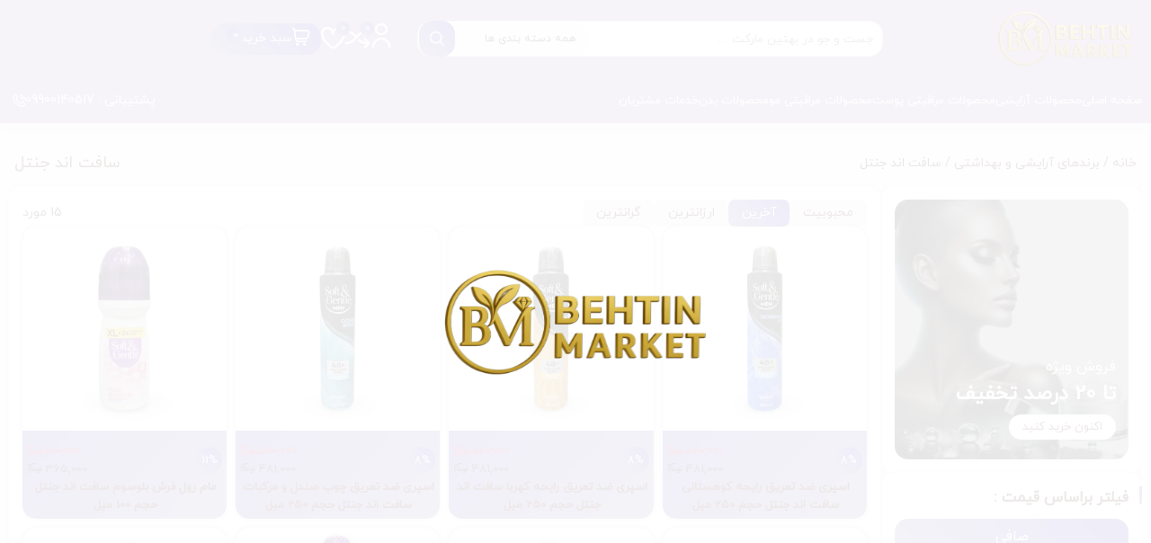

--- FILE ---
content_type: text/html; charset=UTF-8
request_url: https://behtinmarket.com/product-category/%D8%A8%D8%B1%D9%86%D8%AF%D9%87%D8%A7%DB%8C-%D8%A2%D8%B1%D8%A7%DB%8C%D8%B4%DB%8C-%D9%88-%D8%A8%D9%87%D8%AF%D8%A7%D8%B4%D8%AA%DB%8C/%D8%B3%D8%A7%D9%81%D8%AA-%D8%A7%D9%86%D8%AF-%D8%AC%D9%86%D8%AA%D9%84/
body_size: 32235
content:
<!DOCTYPE html>
<html dir="rtl" lang="fa-IR" prefix="og: https://ogp.me/ns#">
<head>
    <meta charset="UTF-8">
    <meta name="theme-color" content="#ac91c0"/>
    <meta name="viewport" content="width=device-width, initial-scale=1.0, maximum-scale=1.0, user-scalable=no" />
    
<!-- بهینه‌سازی موتور جستجو توسط Rank Math - https://rankmath.com/ -->
<title>سافت اند جنتل - بهتین مارکت</title>
<meta name="robots" content="follow, index, max-snippet:-1, max-video-preview:-1, max-image-preview:large"/>
<link rel="canonical" href="https://behtinmarket.com/product-category/%d8%a8%d8%b1%d9%86%d8%af%d9%87%d8%a7%db%8c-%d8%a2%d8%b1%d8%a7%db%8c%d8%b4%db%8c-%d9%88-%d8%a8%d9%87%d8%af%d8%a7%d8%b4%d8%aa%db%8c/%d8%b3%d8%a7%d9%81%d8%aa-%d8%a7%d9%86%d8%af-%d8%ac%d9%86%d8%aa%d9%84/" />
<meta property="og:locale" content="fa_IR" />
<meta property="og:type" content="article" />
<meta property="og:title" content="سافت اند جنتل - بهتین مارکت" />
<meta property="og:url" content="https://behtinmarket.com/product-category/%d8%a8%d8%b1%d9%86%d8%af%d9%87%d8%a7%db%8c-%d8%a2%d8%b1%d8%a7%db%8c%d8%b4%db%8c-%d9%88-%d8%a8%d9%87%d8%af%d8%a7%d8%b4%d8%aa%db%8c/%d8%b3%d8%a7%d9%81%d8%aa-%d8%a7%d9%86%d8%af-%d8%ac%d9%86%d8%aa%d9%84/" />
<meta property="og:site_name" content="بهتین مارکت" />
<meta name="twitter:card" content="summary_large_image" />
<meta name="twitter:title" content="سافت اند جنتل - بهتین مارکت" />
<meta name="twitter:label1" content="محصولات" />
<meta name="twitter:data1" content="15" />
<script type="application/ld+json" class="rank-math-schema">{"@context":"https://schema.org","@graph":[{"@type":"Organization","@id":"https://behtinmarket.com/#organization","name":"\u0628\u0647\u062a\u06cc\u0646 \u0645\u0627\u0631\u06a9\u062a"},{"@type":"WebSite","@id":"https://behtinmarket.com/#website","url":"https://behtinmarket.com","name":"\u0628\u0647\u062a\u06cc\u0646 \u0645\u0627\u0631\u06a9\u062a","publisher":{"@id":"https://behtinmarket.com/#organization"},"inLanguage":"fa-IR"},{"@type":"CollectionPage","@id":"https://behtinmarket.com/product-category/%d8%a8%d8%b1%d9%86%d8%af%d9%87%d8%a7%db%8c-%d8%a2%d8%b1%d8%a7%db%8c%d8%b4%db%8c-%d9%88-%d8%a8%d9%87%d8%af%d8%a7%d8%b4%d8%aa%db%8c/%d8%b3%d8%a7%d9%81%d8%aa-%d8%a7%d9%86%d8%af-%d8%ac%d9%86%d8%aa%d9%84/#webpage","url":"https://behtinmarket.com/product-category/%d8%a8%d8%b1%d9%86%d8%af%d9%87%d8%a7%db%8c-%d8%a2%d8%b1%d8%a7%db%8c%d8%b4%db%8c-%d9%88-%d8%a8%d9%87%d8%af%d8%a7%d8%b4%d8%aa%db%8c/%d8%b3%d8%a7%d9%81%d8%aa-%d8%a7%d9%86%d8%af-%d8%ac%d9%86%d8%aa%d9%84/","name":"\u0633\u0627\u0641\u062a \u0627\u0646\u062f \u062c\u0646\u062a\u0644 - \u0628\u0647\u062a\u06cc\u0646 \u0645\u0627\u0631\u06a9\u062a","isPartOf":{"@id":"https://behtinmarket.com/#website"},"inLanguage":"fa-IR"}]}</script>
<!-- /افزونه سئو ورپرس Rank Math -->

<link rel="alternate" type="application/rss+xml" title="خوراک بهتین مارکت &raquo; سافت اند جنتل دسته" href="https://behtinmarket.com/product-category/%d8%a8%d8%b1%d9%86%d8%af%d9%87%d8%a7%db%8c-%d8%a2%d8%b1%d8%a7%db%8c%d8%b4%db%8c-%d9%88-%d8%a8%d9%87%d8%af%d8%a7%d8%b4%d8%aa%db%8c/%d8%b3%d8%a7%d9%81%d8%aa-%d8%a7%d9%86%d8%af-%d8%ac%d9%86%d8%aa%d9%84/feed/" />
<style id='wp-img-auto-sizes-contain-inline-css' type='text/css'>
img:is([sizes=auto i],[sizes^="auto," i]){contain-intrinsic-size:3000px 1500px}
/*# sourceURL=wp-img-auto-sizes-contain-inline-css */
</style>
<link rel='stylesheet' id='partial-payment-blocks-integration-css' href='https://behtinmarket.com/wp-content/plugins/woo-wallet/build/partial-payment/style-index.css?ver=1.5.15' type='text/css' media='all' />
<link rel='stylesheet' id='wp-block-library-rtl-css' href='https://behtinmarket.com/wp-includes/css/dist/block-library/style-rtl.min.css?ver=6.9' type='text/css' media='all' />
<style id='classic-theme-styles-inline-css' type='text/css'>
/*! This file is auto-generated */
.wp-block-button__link{color:#fff;background-color:#32373c;border-radius:9999px;box-shadow:none;text-decoration:none;padding:calc(.667em + 2px) calc(1.333em + 2px);font-size:1.125em}.wp-block-file__button{background:#32373c;color:#fff;text-decoration:none}
/*# sourceURL=/wp-includes/css/classic-themes.min.css */
</style>
<style id='woocommerce-inline-inline-css' type='text/css'>
.woocommerce form .form-row .required { visibility: visible; }
/*# sourceURL=woocommerce-inline-inline-css */
</style>
<link rel='stylesheet' id='DejavoFC-css' href='https://behtinmarket.com/wp-content/themes/dejavo/assets/css/fixcart.css?ver=1.36' type='text/css' media='all' />
<link rel='stylesheet' id='DejavoWL-css' href='https://behtinmarket.com/wp-content/themes/dejavo/assets/css/wishlist.css?ver=1.36' type='text/css' media='all' />
<link rel='stylesheet' id='DejavoCP-css' href='https://behtinmarket.com/wp-content/themes/dejavo/assets/css/compare.css?ver=1.36' type='text/css' media='all' />
<link rel='stylesheet' id='DejavoSE-css' href='https://behtinmarket.com/wp-content/themes/dejavo/assets/css/ajax-search.css?ver=1.36' type='text/css' media='all' />
<link rel='stylesheet' id='DejavoQV-css' href='https://behtinmarket.com/wp-content/themes/dejavo/assets/css/quickview.css?ver=1.36' type='text/css' media='all' />
<link rel='stylesheet' id='dej-animations-css' href='https://behtinmarket.com/wp-content/themes/dejavo/assets/libs/animations.min.css?ver=6.9' type='text/css' media='all' />
<link rel='stylesheet' id='dejavo-icons-css' href='https://behtinmarket.com/wp-content/themes/dejavo/assets/css/icons.min.css?ver=6.9' type='text/css' media='all' />
<link rel='stylesheet' id='dej-swiper-css' href='https://behtinmarket.com/wp-content/themes/dejavo/assets/libs/swiper/swiper-bundle.min.css?ver=9.0.5' type='text/css' media='all' />
<link rel='stylesheet' id='dejavo-style-css' href='https://behtinmarket.com/wp-content/themes/dejavo/assets/css/style.min.css?ver=1.36' type='text/css' media='all' />
<link rel='stylesheet' id='dejavo-woo-css' href='https://behtinmarket.com/wp-content/themes/dejavo/assets/css/woo.min.css?ver=1.36' type='text/css' media='all' />
<link rel='stylesheet' id='dejavo-main-css' href='https://behtinmarket.com/wp-content/themes/dejavo/style.css?ver=6.9' type='text/css' media='all' />
<link rel='stylesheet' id='elementor-frontend-css' href='https://behtinmarket.com/wp-content/uploads/elementor/css/custom-frontend.min.css?ver=1769398295' type='text/css' media='all' />
<link rel='stylesheet' id='widget-image-css' href='https://behtinmarket.com/wp-content/plugins/elementor/assets/css/widget-image-rtl.min.css?ver=3.34.2' type='text/css' media='all' />
<link rel='stylesheet' id='e-animation-swing-css' href='https://behtinmarket.com/wp-content/plugins/elementor/assets/lib/animations/styles/swing.min.css?ver=3.34.2' type='text/css' media='all' />
<link rel='stylesheet' id='e-shapes-css' href='https://behtinmarket.com/wp-content/plugins/elementor/assets/css/conditionals/shapes.min.css?ver=3.34.2' type='text/css' media='all' />
<link rel='stylesheet' id='widget-form-css' href='https://behtinmarket.com/wp-content/plugins/elementor-pro/assets/css/widget-form-rtl.min.css?ver=3.34.0' type='text/css' media='all' />
<link rel='stylesheet' id='elementor-icons-css' href='https://behtinmarket.com/wp-content/plugins/elementor/assets/lib/eicons/css/elementor-icons.min.css?ver=5.46.0' type='text/css' media='all' />
<link rel='stylesheet' id='elementor-post-15918-css' href='https://behtinmarket.com/wp-content/uploads/elementor/css/post-15918.css?ver=1769398296' type='text/css' media='all' />
<link rel='stylesheet' id='elementor-post-15972-css' href='https://behtinmarket.com/wp-content/uploads/elementor/css/post-15972.css?ver=1769398296' type='text/css' media='all' />
<link rel='stylesheet' id='elementor-post-15962-css' href='https://behtinmarket.com/wp-content/uploads/elementor/css/post-15962.css?ver=1769398296' type='text/css' media='all' />
<link rel='stylesheet' id='parent-css' href='https://behtinmarket.com/wp-content/themes/dejavo-child/style.css?ver=1' type='text/css' media='all' />
<script type="text/template" id="tmpl-variation-template">
	<div class="woocommerce-variation-description">{{{ data.variation.variation_description }}}</div>
	<div class="woocommerce-variation-price">{{{ data.variation.price_html }}}</div>
	<div class="woocommerce-variation-availability">{{{ data.variation.availability_html }}}</div>
</script>
<script type="text/template" id="tmpl-unavailable-variation-template">
	<p role="alert">با عرض پوزش، این محصول در دسترس نیست. خواهشمندیمً ترکیب دیگری را انتخاب کنید.</p>
</script>
<script type="text/javascript" src="https://behtinmarket.com/wp-includes/js/jquery/jquery.min.js?ver=3.7.1" id="jquery-core-js"></script>
<script type="text/javascript" src="https://behtinmarket.com/wp-includes/js/jquery/jquery-migrate.min.js?ver=3.4.1" id="jquery-migrate-js"></script>
<script type="text/javascript" src="https://behtinmarket.com/wp-content/plugins/woocommerce/assets/js/jquery-blockui/jquery.blockUI.min.js?ver=2.7.0-wc.10.4.3" id="wc-jquery-blockui-js" data-wp-strategy="defer"></script>
<script type="text/javascript" src="https://behtinmarket.com/wp-content/plugins/woocommerce/assets/js/js-cookie/js.cookie.min.js?ver=2.1.4-wc.10.4.3" id="wc-js-cookie-js" data-wp-strategy="defer"></script>
<script type="text/javascript" id="woocommerce-js-extra">
/* <![CDATA[ */
var woocommerce_params = {"ajax_url":"/wp-admin/admin-ajax.php","wc_ajax_url":"/?wc-ajax=%%endpoint%%","i18n_password_show":"\u0646\u0645\u0627\u06cc\u0634 \u0631\u0645\u0632\u0639\u0628\u0648\u0631","i18n_password_hide":"Hide password"};
//# sourceURL=woocommerce-js-extra
/* ]]> */
</script>
<script type="text/javascript" src="https://behtinmarket.com/wp-content/plugins/woocommerce/assets/js/frontend/woocommerce.min.js?ver=10.4.3" id="woocommerce-js" defer="defer" data-wp-strategy="defer"></script>
<script type="text/javascript" src="https://behtinmarket.com/wp-content/themes/dejavo/assets/libs/slick/slick.min.js?ver=1.36" id="slick-js"></script>
<script type="text/javascript" src="https://behtinmarket.com/wp-content/plugins/woocommerce/assets/js/zoom/jquery.zoom.min.js?ver=1.7.21-wc.10.4.3" id="wc-zoom-js" defer="defer" data-wp-strategy="defer"></script>
<script type="text/javascript" src="https://behtinmarket.com/wp-includes/js/underscore.min.js?ver=1.13.7" id="underscore-js"></script>
<script type="text/javascript" id="wp-util-js-extra">
/* <![CDATA[ */
var _wpUtilSettings = {"ajax":{"url":"/wp-admin/admin-ajax.php"}};
//# sourceURL=wp-util-js-extra
/* ]]> */
</script>
<script type="text/javascript" src="https://behtinmarket.com/wp-includes/js/wp-util.min.js?ver=6.9" id="wp-util-js"></script>
<script type="text/javascript" src="https://behtinmarket.com/wp-content/themes/dejavo/assets/libs/swiper/swiper-bundle.min.js?ver=9.0.5" id="dej-swiper-js"></script>
<script type="text/javascript" src="https://behtinmarket.com/wp-content/themes/dejavo/assets/libs/magnific-popup/jquery.magnific-popup.min.js?ver=1.1" id="magnific-popup-js"></script>
<link rel="https://api.w.org/" href="https://behtinmarket.com/wp-json/" /><link rel="alternate" title="JSON" type="application/json" href="https://behtinmarket.com/wp-json/wp/v2/product_cat/514" /><link rel="EditURI" type="application/rsd+xml" title="RSD" href="https://behtinmarket.com/xmlrpc.php?rsd" />
<meta name="generator" content="WordPress 6.9" />
	<noscript><style>.woocommerce-product-gallery{ opacity: 1 !important; }</style></noscript>
	<meta name="generator" content="Elementor 3.34.2; features: additional_custom_breakpoints; settings: css_print_method-external, google_font-disabled, font_display-auto">
			<style>
				.e-con.e-parent:nth-of-type(n+4):not(.e-lazyloaded):not(.e-no-lazyload),
				.e-con.e-parent:nth-of-type(n+4):not(.e-lazyloaded):not(.e-no-lazyload) * {
					background-image: none !important;
				}
				@media screen and (max-height: 1024px) {
					.e-con.e-parent:nth-of-type(n+3):not(.e-lazyloaded):not(.e-no-lazyload),
					.e-con.e-parent:nth-of-type(n+3):not(.e-lazyloaded):not(.e-no-lazyload) * {
						background-image: none !important;
					}
				}
				@media screen and (max-height: 640px) {
					.e-con.e-parent:nth-of-type(n+2):not(.e-lazyloaded):not(.e-no-lazyload),
					.e-con.e-parent:nth-of-type(n+2):not(.e-lazyloaded):not(.e-no-lazyload) * {
						background-image: none !important;
					}
				}
			</style>
			    <style type="text/css">
        :root {
            --dej-wrapper-max-width: 1320px;
            --dej-bg1: linear-gradient(-135deg,#5640bc,#9389bc);
            --dej-bg2: linear-gradient(135deg,#5640bc,#9389bc);
            --body-bg: #f4f4f4;
        --dej-font1:IranYekan, sans-serif !important;--dej-font2:IranYekan, sans-serif !important;        }
        @media (max-width: 1320px) {
            .dej_profile_header, .dej_profile_wrapper {
                margin: auto 15px;
            }
            .DejavoSA-product {
                padding: 0 10px;
            }
        }
                @media (max-width: 600px) {
                }
            </style>
    <style type="text/css">:root{--dej-color1:#8f529b!important}:root{--dej-color2:#ac91c0!important}body{background-color:#f4f4f4;background-repeat:repeat;background-size:auto;background-origin:content-box;background-clip:padding-box;background-blend-mode:normal;}:root{--dej-profile-color1:#c28f5e}:root{--dej-profile-color2:#007054}:root{--dej-max-radius:15px}:root{--dej-min-radius:7px}.dejavo_top_alert{background-image:linear-gradient(-135deg,#c17630,#c1a285);}.mobile_top_nav{top:5px;}.mobile_top_nav{margin-right:10px;margin-left:10px;}.mobile_top_nav{border-top-left-radius:10px;border-top-right-radius:10px;border-bottom-right-radius:10px;border-bottom-left-radius:10px;}.mobile_top_nav .right_icon a{color:#ffffff;}.mobile_top_nav .left_icon a{color:#ffffff;}.mobile_bottom_nav{bottom:5px;}.mobile_bottom_nav{margin-right:10px;margin-left:10px;}.mobile_bottom_nav{border-top-left-radius:10px;border-top-right-radius:10px;border-bottom-right-radius:10px;border-bottom-left-radius:10px;}.mobile_bottom_nav li{border-top-left-radius:10px;border-top-right-radius:10px;border-bottom-right-radius:10px;border-bottom-left-radius:10px;}.mobile_bottom_nav li a i{color:#ffffff;}</style><link rel="icon" href="https://behtinmarket.com/wp-content/uploads/2025/09/FormatConvert_20250928_031832_2222.webp" sizes="32x32" />
<link rel="icon" href="https://behtinmarket.com/wp-content/uploads/2025/09/FormatConvert_20250928_031832_2222.webp" sizes="192x192" />
<link rel="apple-touch-icon" href="https://behtinmarket.com/wp-content/uploads/2025/09/FormatConvert_20250928_031832_2222.webp" />
<meta name="msapplication-TileImage" content="https://behtinmarket.com/wp-content/uploads/2025/09/FormatConvert_20250928_031832_2222.webp" />
</head>
<body class="rtl archive tax-product_cat term-514 wp-theme-dejavo wp-child-theme-dejavo-child theme-dejavo woocommerce woocommerce-page woocommerce-no-js elementor-default elementor-kit-15918">
    <div class="dejavo_loading window">
                    <div class="loader-4"><img class="" alt="بهتین مارکت" src="https://behtinmarket.com/wp-content/uploads/2025/08/Picsart_25-08-20_17-39-50-7801.webp"></div>
            </div>

    		<header data-elementor-type="header" data-elementor-id="15972" class="elementor elementor-15972 elementor-location-header" data-elementor-post-type="elementor_library">
			<div class="elementor-element elementor-element-3ba9eb15 e-flex e-con-boxed e-con e-parent" data-id="3ba9eb15" data-element_type="container" data-settings="{&quot;background_background&quot;:&quot;classic&quot;}">
					<div class="e-con-inner">
		<div class="elementor-element elementor-element-660efa34 e-con-full e-flex e-con e-child" data-id="660efa34" data-element_type="container">
				<div class="elementor-element elementor-element-75d24a16 elementor-widget-mobile__width-auto elementor-widget__width-auto elementor-widget elementor-widget-dej_logo" data-id="75d24a16" data-element_type="widget" data-widget_type="dej_logo.default">
					        <a class="dejavo_logo shimmer" href="https://behtinmarket.com">
            <img alt="بهتین مارکت" src="https://behtinmarket.com/wp-content/uploads/2025/08/Picsart_25-08-20_17-39-50-7801.webp">
            </a>
        				</div>
				</div>
		<div class="elementor-element elementor-element-56a69f0e e-con-full e-flex e-con e-child" data-id="56a69f0e" data-element_type="container">
				<div class="elementor-element elementor-element-3b26f27 elementor-widget elementor-widget-dej_search" data-id="3b26f27" data-element_type="widget" data-widget_type="dej_search.default">
					
        <form class="dejavo_search style1 search-form" action="https://behtinmarket.com/" method="get">
            <input type="search" name="s" value="" class="form"  placeholder="جست و جو در بهتین مارکت ..." aria-label="Search">
            <select  name='search-cats' id='DejavoSE_search_cats' class='DejavoSE_search_cats'>
	<option value='0' selected='selected'>همه دسته بندی ها</option>
	<option class="level-0" value="323">محصولات مراقبتی پوست&nbsp;&nbsp;(450)</option>
	<option class="level-0" value="324">محصولات بدن&nbsp;&nbsp;(272)</option>
	<option class="level-0" value="325">محصولات آرایشی&nbsp;&nbsp;(236)</option>
	<option class="level-0" value="328">محصولات مراقبتی مو&nbsp;&nbsp;(452)</option>
	<option class="level-0" value="336">برندهای آرایشی و بهداشتی&nbsp;&nbsp;(1,275)</option>
	<option class="level-0" value="339">محصولات برقی&nbsp;&nbsp;(1)</option>
	<option class="level-0" value="345">ریمل&nbsp;&nbsp;(49)</option>
	<option class="level-0" value="346">رژگونه&nbsp;&nbsp;(3)</option>
	<option class="level-0" value="347">کانسیلر&nbsp;&nbsp;(16)</option>
	<option class="level-0" value="348">کانتور و هایلایتر&nbsp;&nbsp;(9)</option>
	<option class="level-0" value="349">سایه چشم&nbsp;&nbsp;(2)</option>
	<option class="level-0" value="350">خط چشم&nbsp;&nbsp;(4)</option>
	<option class="level-0" value="351">پد آرایشی&nbsp;&nbsp;(14)</option>
	<option class="level-0" value="352">ست براش&nbsp;&nbsp;(13)</option>
	<option class="level-0" value="353">بالم لب&nbsp;&nbsp;(9)</option>
	<option class="level-0" value="354">اکسسوری آرایشی&nbsp;&nbsp;(1)</option>
	<option class="level-0" value="355">پالت رژلب&nbsp;&nbsp;(1)</option>
	<option class="level-0" value="356">پالت رژگونه&nbsp;&nbsp;(2)</option>
	<option class="level-0" value="357">ژل میسلار&nbsp;&nbsp;(4)</option>
	<option class="level-0" value="359">ضدآفتاب&nbsp;&nbsp;(40)</option>
	<option class="level-0" value="360">پرایمر&nbsp;&nbsp;(16)</option>
	<option class="level-0" value="361">اسپری فیکس&nbsp;&nbsp;(1)</option>
	<option class="level-0" value="362">آرایش پاک کن&nbsp;&nbsp;(24)</option>
	<option class="level-0" value="363">کرم&nbsp;&nbsp;(145)</option>
	<option class="level-0" value="364">کرم روز&nbsp;&nbsp;(16)</option>
	<option class="level-0" value="365">کرم شب&nbsp;&nbsp;(22)</option>
	<option class="level-0" value="366">کرم دست و صورت&nbsp;&nbsp;(25)</option>
	<option class="level-0" value="367">کرم ناخن&nbsp;&nbsp;(5)</option>
	<option class="level-0" value="368">کرم دور چشم&nbsp;&nbsp;(26)</option>
	<option class="level-0" value="370">تونر صورت&nbsp;&nbsp;(30)</option>
	<option class="level-0" value="371">اسکراب&nbsp;&nbsp;(19)</option>
	<option class="level-0" value="372">پیلینگ&nbsp;&nbsp;(4)</option>
	<option class="level-0" value="373">ترمیم کننده پوست&nbsp;&nbsp;(62)</option>
	<option class="level-0" value="375">مسیلار واتر&nbsp;&nbsp;(39)</option>
	<option class="level-0" value="376">روشن کننده پوست&nbsp;&nbsp;(47)</option>
	<option class="level-0" value="377">سرم پوست&nbsp;&nbsp;(29)</option>
	<option class="level-0" value="378">شوینده صورت&nbsp;&nbsp;(93)</option>
	<option class="level-0" value="379">صابون&nbsp;&nbsp;(3)</option>
	<option class="level-0" value="380">ضد لک&nbsp;&nbsp;(14)</option>
	<option class="level-0" value="381">ضد جوش&nbsp;&nbsp;(22)</option>
	<option class="level-0" value="382">جوان سازی و ضد چروک&nbsp;&nbsp;(76)</option>
	<option class="level-0" value="383">ماسک صورت&nbsp;&nbsp;(14)</option>
	<option class="level-0" value="385">مرطوب کننده&nbsp;&nbsp;(42)</option>
	<option class="level-0" value="386">محصولات ناخن&nbsp;&nbsp;(16)</option>
	<option class="level-0" value="394">لوسیون بدن&nbsp;&nbsp;(39)</option>
	<option class="level-0" value="395">خمیر دندان&nbsp;&nbsp;(1)</option>
	<option class="level-0" value="398">اصلاح&nbsp;&nbsp;(22)</option>
	<option class="level-0" value="399">اسپری مو&nbsp;&nbsp;(61)</option>
	<option class="level-0" value="400">اسپری دوفاز&nbsp;&nbsp;(12)</option>
	<option class="level-0" value="401">اسپری نگهدارنده (تافت)&nbsp;&nbsp;(21)</option>
	<option class="level-0" value="402">اسپری شاین&nbsp;&nbsp;(1)</option>
	<option class="level-0" value="403">اسپری تقویتی مو&nbsp;&nbsp;(26)</option>
	<option class="level-0" value="404">محصولات موی فر&nbsp;&nbsp;(44)</option>
	<option class="level-0" value="405">موس فرکننده&nbsp;&nbsp;(6)</option>
	<option class="level-0" value="406">ماسک مو&nbsp;&nbsp;(85)</option>
	<option class="level-0" value="407">شامپوی مو&nbsp;&nbsp;(150)</option>
	<option class="level-0" value="408">روغن و سرم مو&nbsp;&nbsp;(30)</option>
	<option class="level-0" value="409">سرم بازسازی کننده مو&nbsp;&nbsp;(12)</option>
	<option class="level-0" value="410">حالت دهنده مو&nbsp;&nbsp;(69)</option>
	<option class="level-0" value="411">شامپوی خشک&nbsp;&nbsp;(16)</option>
	<option class="level-0" value="413">محصولات بدون سولفات&nbsp;&nbsp;(102)</option>
	<option class="level-0" value="415">آلپسین&nbsp;&nbsp;(7)</option>
	<option class="level-0" value="416">اسنس&nbsp;&nbsp;(11)</option>
	<option class="level-0" value="417">او جی ایکس&nbsp;&nbsp;(29)</option>
	<option class="level-0" value="419">اوسمو&nbsp;&nbsp;(8)</option>
	<option class="level-0" value="420">اولاین&nbsp;&nbsp;(43)</option>
	<option class="level-0" value="422">ایزادورا&nbsp;&nbsp;(7)</option>
	<option class="level-0" value="423">ایمپالا&nbsp;&nbsp;(1)</option>
	<option class="level-0" value="425">اتود&nbsp;&nbsp;(1)</option>
	<option class="level-0" value="426">اترنیتی&nbsp;&nbsp;(6)</option>
	<option class="level-0" value="427">باباریا&nbsp;&nbsp;(46)</option>
	<option class="level-0" value="428">بادی شاپ&nbsp;&nbsp;(7)</option>
	<option class="level-0" value="429">بالانس&nbsp;&nbsp;(12)</option>
	<option class="level-0" value="430">بایودرما&nbsp;&nbsp;(26)</option>
	<option class="level-0" value="431">برند ولا&nbsp;&nbsp;(1)</option>
	<option class="level-0" value="432">بل&nbsp;&nbsp;(1)</option>
	<option class="level-0" value="434">بورژوا&nbsp;&nbsp;(11)</option>
	<option class="level-0" value="435">بیو&nbsp;&nbsp;(4)</option>
	<option class="level-0" value="437">پنتن&nbsp;&nbsp;(12)</option>
	<option class="level-0" value="439">ریل تکنیک&nbsp;&nbsp;(21)</option>
	<option class="level-0" value="442">داو&nbsp;&nbsp;(38)</option>
	<option class="level-0" value="443">دوسه&nbsp;&nbsp;(1)</option>
	<option class="level-0" value="444">آبرسان&nbsp;&nbsp;(170)</option>
	<option class="level-0" value="445">اسپری بدن&nbsp;&nbsp;(36)</option>
	<option class="level-0" value="448">شامپو بدن&nbsp;&nbsp;(9)</option>
	<option class="level-0" value="449">مام&nbsp;&nbsp;(140)</option>
	<option class="level-0" value="450">کرم پودر&nbsp;&nbsp;(15)</option>
	<option class="level-0" value="451">گارنیر&nbsp;&nbsp;(125)</option>
	<option class="level-0" value="453">لورال&nbsp;&nbsp;(115)</option>
	<option class="level-0" value="454">نوتروژینا&nbsp;&nbsp;(42)</option>
	<option class="level-0" value="455">رایت گارد&nbsp;&nbsp;(6)</option>
	<option class="level-0" value="456">پالت سایه چشم&nbsp;&nbsp;(14)</option>
	<option class="level-0" value="457">میبلین&nbsp;&nbsp;(19)</option>
	<option class="level-0" value="458">مائویی&nbsp;&nbsp;(17)</option>
	<option class="level-0" value="459">رولوشن&nbsp;&nbsp;(17)</option>
	<option class="level-0" value="460">منهتن&nbsp;&nbsp;(1)</option>
	<option class="level-0" value="462">دیپ رمنس&nbsp;&nbsp;(1)</option>
	<option class="level-0" value="463">تینت لب&nbsp;&nbsp;(3)</option>
	<option class="level-0" value="464">کرم مو&nbsp;&nbsp;(49)</option>
	<option class="level-0" value="465">سیمپل&nbsp;&nbsp;(30)</option>
	<option class="level-0" value="466">ژیلت&nbsp;&nbsp;(14)</option>
	<option class="level-0" value="467">سنت ایوز&nbsp;&nbsp;(31)</option>
	<option class="level-0" value="468">سرم صورت&nbsp;&nbsp;(40)</option>
	<option class="level-0" value="469">نیشمن&nbsp;&nbsp;(8)</option>
	<option class="level-0" value="470">رکسونا&nbsp;&nbsp;(7)</option>
	<option class="level-0" value="472">گلیس&nbsp;&nbsp;(16)</option>
	<option class="level-0" value="474">رینبو&nbsp;&nbsp;(14)</option>
	<option class="level-0" value="475">دکس&nbsp;&nbsp;(5)</option>
	<option class="level-0" value="476">جانسون&nbsp;&nbsp;(4)</option>
	<option class="level-0" value="477">تافت&nbsp;&nbsp;(26)</option>
	<option class="level-0" value="478">سایوس&nbsp;&nbsp;(4)</option>
	<option class="level-0" value="479">میچام&nbsp;&nbsp;(13)</option>
	<option class="level-0" value="480">ریمل لاندن&nbsp;&nbsp;(1)</option>
	<option class="level-0" value="481">سکرت&nbsp;&nbsp;(15)</option>
	<option class="level-0" value="483">تیکرفولر&nbsp;&nbsp;(2)</option>
	<option class="level-0" value="484">فارماسی&nbsp;&nbsp;(3)</option>
	<option class="level-0" value="485">رولون&nbsp;&nbsp;(3)</option>
	<option class="level-0" value="486">اولد اسپایس&nbsp;&nbsp;(15)</option>
	<option class="level-0" value="492">وازلین&nbsp;&nbsp;(31)</option>
	<option class="level-0" value="493">شوارتسکف&nbsp;&nbsp;(42)</option>
	<option class="level-0" value="495">ژل ابرو&nbsp;&nbsp;(4)</option>
	<option class="level-0" value="497">کلینیک&nbsp;&nbsp;(9)</option>
	<option class="level-0" value="499">ویلایس&nbsp;&nbsp;(2)</option>
	<option class="level-0" value="500">وان ان اونلی&nbsp;&nbsp;(2)</option>
	<option class="level-0" value="501">باله آ Balea&nbsp;&nbsp;(2)</option>
	<option class="level-0" value="502">ویشی&nbsp;&nbsp;(4)</option>
	<option class="level-0" value="503">نرم کننده مو&nbsp;&nbsp;(10)</option>
	<option class="level-0" value="505">اون&nbsp;&nbsp;(6)</option>
	<option class="level-0" value="506">کلیون&nbsp;&nbsp;(36)</option>
	<option class="level-0" value="507">ایزدین&nbsp;&nbsp;(9)</option>
	<option class="level-0" value="508">جاست فور من&nbsp;&nbsp;(3)</option>
	<option class="level-0" value="509">رنگ مو&nbsp;&nbsp;(5)</option>
	<option class="level-0" value="510">سوییس ایمیج&nbsp;&nbsp;(1)</option>
	<option class="level-0" value="511">ریواج&nbsp;&nbsp;(4)</option>
	<option class="level-0" value="512">ریول&nbsp;&nbsp;(4)</option>
	<option class="level-0" value="513">پودر فیکس&nbsp;&nbsp;(5)</option>
	<option class="level-0" value="514">سافت اند جنتل&nbsp;&nbsp;(15)</option>
	<option class="level-0" value="515">فلورمار&nbsp;&nbsp;(1)</option>
	<option class="level-0" value="516">کیو وی QV&nbsp;&nbsp;(4)</option>
	<option class="level-0" value="517">سراوی&nbsp;&nbsp;(7)</option>
	<option class="level-0" value="518">لیدی اسپید&nbsp;&nbsp;(5)</option>
	<option class="level-0" value="519">نوروا&nbsp;&nbsp;(4)</option>
	<option class="level-0" value="520">اکتی پور&nbsp;&nbsp;(4)</option>
	<option class="level-0" value="523">نیکس&nbsp;&nbsp;(2)</option>
	<option class="level-0" value="525">مورفوس&nbsp;&nbsp;(2)</option>
	<option class="level-0" value="526">اوریاژ&nbsp;&nbsp;(6)</option>
	<option class="level-0" value="527">ترسمه&nbsp;&nbsp;(18)</option>
	<option class="level-0" value="528">اینکتو&nbsp;&nbsp;(14)</option>
	<option class="level-0" value="530">شیگلم&nbsp;&nbsp;(32)</option>
	<option class="level-0" value="531">لایتنس&nbsp;&nbsp;(2)</option>
	<option class="level-0" value="532">نلی&nbsp;&nbsp;(8)</option>
	<option class="level-0" value="533">کانتو&nbsp;&nbsp;(28)</option>
	<option class="level-0" value="534">اوسرین&nbsp;&nbsp;(2)</option>
	<option class="level-0" value="535">دیکسون&nbsp;&nbsp;(8)</option>
	<option class="level-0" value="545">کوزارکس&nbsp;&nbsp;(13)</option>
	<option class="level-0" value="546">گابرینی&nbsp;&nbsp;(2)</option>
	<option class="level-0" value="555">دسته بندی نشده&nbsp;&nbsp;(2)</option>
	<option class="level-0" value="556">دیپ هیر&nbsp;&nbsp;(2)</option>
	<option class="level-0" value="557">آفریکن پراید&nbsp;&nbsp;(6)</option>
	<option class="level-0" value="558">پنکیک&nbsp;&nbsp;(1)</option>
	<option class="level-0" value="559">رژ لب&nbsp;&nbsp;(6)</option>
	<option class="level-0" value="560">توکوبو&nbsp;&nbsp;(2)</option>
	<option class="level-0" value="561">فیتو&nbsp;&nbsp;(1)</option>
	<option class="level-0" value="643">اونلی&nbsp;&nbsp;(13)</option>
	<option class="level-0" value="645">سنتلا&nbsp;&nbsp;(9)</option>
	<option class="level-0" value="646">تیر تیر| TirTir&nbsp;&nbsp;(1)</option>
	<option class="level-0" value="648">آرم اند همر&nbsp;&nbsp;(13)</option>
	<option class="level-0" value="649">بیوکسین&nbsp;&nbsp;(5)</option>
	<option class="level-0" value="682">میله | Mielle&nbsp;&nbsp;(22)</option>
	<option class="level-0" value="683">گات توبی&nbsp;&nbsp;(1)</option>
	<option class="level-0" value="684">یورن&nbsp;&nbsp;(3)</option>
	<option class="level-0" value="685">ویت | Veet&nbsp;&nbsp;(8)</option>
	<option class="level-0" value="686">نامبوزین | Numbuzin&nbsp;&nbsp;(13)</option>
	<option class="level-0" value="687">آنوا | Anua&nbsp;&nbsp;(19)</option>
	<option class="level-0" value="689">مدی کیوب | Medicube&nbsp;&nbsp;(2)</option>
	<option class="level-0" value="690">اگو پلکس&nbsp;&nbsp;(3)</option>
	<option class="level-0" value="691">اکسیس وای | AXIS-Y&nbsp;&nbsp;(9)</option>
	<option class="level-0" value="692">فارم استی | Farm Stay&nbsp;&nbsp;(1)</option>
</select>
<input type="hidden" name="post_type" value="product"><button class="dejavo_search_btn" type="submit"><i class="dej-search"></i></button></form>				</div>
				</div>
		<div class="elementor-element elementor-element-436f7ae0 e-con-full e-flex e-con e-child" data-id="436f7ae0" data-element_type="container">
				<div class="elementor-element elementor-element-5e595daf elementor-widget-mobile__width-auto elementor-widget__width-auto elementor-widget elementor-widget-dej_header_icon" data-id="5e595daf" data-element_type="widget" data-widget_type="dej_header_icon.default">
					        <ul class="dejavo_header_icons">
            <li class="dej_mobile_menu"><a class="mobile_menu" href="#"><i class="dej-align-right"></i></a></li>                <li class="user_header"><div id="login-popups"><a href="#dejavo_login" data-effect="mfp-move-from-top"><i class="dej-user"></i></a></div><div class="user_header_drop_menu ">
                        <ul>    <li><div id="login-popups"><a href="#dejavo_login" data-effect="mfp-move-from-top"><i class="dej-user"></i>ورود / عضویت</a></div></li>
    <li><a href="https://behtinmarket.com/cart/"><i class="dej-shopping-bag"></i> سبد خرید</a></li>
    <li><a href="https://behtinmarket.com/checkout/"><i class="dej-credit-card"></i> پرداخت</a></li>
</ul>
                    </div>                </li>
                            <li class="menu-item DejavoCP-menu-item menu-item-type-DejavoCP">
                    <a href="https://behtinmarket.com/compare/"><i class="dej-shuffle"></i><span class="DejavoCP-menu-item-inner" data-count="0"></span></a>
                </li>
                            <li class="menu-item DejavoWL-menu-item menu-item-type-DejavoWL">
                    <a href="https://behtinmarket.com/wishlist/"><i class="dej-heart"></i><span class="DejavoWL-menu-item-inner"  data-count="0"></span></a>
                </li>
                </ul>

        				</div>
				<div class="elementor-element elementor-element-6c94a476 elementor-widget__width-auto elementor-widget elementor-widget-dej_cart" data-id="6c94a476" data-element_type="widget" data-widget_type="dej_cart.default">
					        <div class="dejavo_cart header-cart-icon cart-show">
            <div class="icon"><i class="dej-shopping-cart"></i></div>
            <div class="title">سبد خرید</div>
            <span class="icon_count" data-count="0"></span>
            <div class="cart_box">

	<p class="woocommerce-mini-cart__empty-message">سبد خرید شما خالی است.</p>


</div>
        </div>
            				</div>
				</div>
					</div>
				</div>
		<div class="elementor-element elementor-element-5fe9b8c1 e-flex e-con-boxed e-con e-parent" data-id="5fe9b8c1" data-element_type="container" data-settings="{&quot;background_background&quot;:&quot;classic&quot;}">
					<div class="e-con-inner">
		<div class="elementor-element elementor-element-662d33ea e-con-full e-flex e-con e-child" data-id="662d33ea" data-element_type="container">
				<div class="elementor-element elementor-element-6db6af75 elementor-widget elementor-widget-dej_menu" data-id="6db6af75" data-element_type="widget" data-widget_type="dej_menu.default">
					                <ul class="mega_menu">
                    <li id="menu-item-16186" class="menu-item simple_menu"><a href="https://behtinmarket.com/">صفحه اصلی</a></li>
<li id="menu-item-13804" class="menu-item parent simple_menu"><a href="https://behtinmarket.com/product-category/%d9%85%d8%ad%d8%b5%d9%88%d9%84%d8%a7%d8%aa-%d8%a2%d8%b1%d8%a7%db%8c%d8%b4%db%8c/">محصولات آرایشی</a>
<ul class="sub-menu le_0">
	<li id="menu-item-13818" class="menu-item"><a href="https://behtinmarket.com/product-category/%d9%85%d8%ad%d8%b5%d9%88%d9%84%d8%a7%d8%aa-%d8%a2%d8%b1%d8%a7%db%8c%d8%b4%db%8c/%d8%b1%db%8c%d9%85%d9%84/">ریمل</a></li>
	<li id="menu-item-13826" class="menu-item"><a href="https://behtinmarket.com/product-category/%d9%85%d8%ad%d8%b5%d9%88%d9%84%d8%a7%d8%aa-%d8%a2%d8%b1%d8%a7%db%8c%d8%b4%db%8c/%da%a9%d8%b1%d9%85-%d9%be%d9%88%d8%af%d8%b1/">کرم پودر</a></li>
	<li id="menu-item-13825" class="menu-item"><a href="https://behtinmarket.com/product-category/%d9%85%d8%ad%d8%b5%d9%88%d9%84%d8%a7%d8%aa-%d8%a2%d8%b1%d8%a7%db%8c%d8%b4%db%8c/%da%a9%d8%a7%d9%86%d8%b3%db%8c%d9%84%d8%b1/">کانسیلر</a></li>
	<li id="menu-item-13817" class="menu-item"><a href="https://behtinmarket.com/product-category/%d9%85%d8%ad%d8%b5%d9%88%d9%84%d8%a7%d8%aa-%d8%a2%d8%b1%d8%a7%db%8c%d8%b4%db%8c/%d8%b1%da%98%da%af%d9%88%d9%86%d9%87/">رژگونه</a></li>
	<li id="menu-item-13816" class="menu-item"><a href="https://behtinmarket.com/product-category/%d9%85%d8%ad%d8%b5%d9%88%d9%84%d8%a7%d8%aa-%d8%a2%d8%b1%d8%a7%db%8c%d8%b4%db%8c/%d8%ae%d8%b7-%da%86%d8%b4%d9%85/">خط چشم</a></li>
	<li id="menu-item-13813" class="menu-item"><a href="https://behtinmarket.com/product-category/%d9%85%d8%ad%d8%b5%d9%88%d9%84%d8%a7%d8%aa-%d8%a2%d8%b1%d8%a7%db%8c%d8%b4%db%8c/%d9%be%d8%b1%d8%a7%db%8c%d9%85%d8%b1/">پرایمر</a></li>
	<li id="menu-item-13822" class="menu-item"><a href="https://behtinmarket.com/product-category/%d9%85%d8%ad%d8%b5%d9%88%d9%84%d8%a7%d8%aa-%d8%a2%d8%b1%d8%a7%db%8c%d8%b4%db%8c/%d8%b5%d8%a7%d8%a8%d9%88%d9%86-%d8%a7%d8%a8%d8%b1%d9%88/">صابون ابرو</a></li>
	<li id="menu-item-13815" class="menu-item"><a href="https://behtinmarket.com/product-category/%d9%85%d8%ad%d8%b5%d9%88%d9%84%d8%a7%d8%aa-%d8%a2%d8%b1%d8%a7%db%8c%d8%b4%db%8c/%d8%aa%db%8c%d9%86%d8%aa-%d9%84%d8%a8/">تینت لب</a></li>
	<li id="menu-item-13805" class="menu-item"><a href="https://behtinmarket.com/product-category/%d9%85%d8%ad%d8%b5%d9%88%d9%84%d8%a7%d8%aa-%d8%a2%d8%b1%d8%a7%db%8c%d8%b4%db%8c/%d8%a2%d8%b1%d8%a7%db%8c%d8%b4-%d9%be%d8%a7%da%a9-%da%a9%d9%86/">آرایش پاک کن</a></li>
	<li id="menu-item-13823" class="menu-item"><a href="https://behtinmarket.com/product-category/%d9%85%d8%ad%d8%b5%d9%88%d9%84%d8%a7%d8%aa-%d8%a2%d8%b1%d8%a7%db%8c%d8%b4%db%8c/%d8%b6%d8%af%d8%a2%d9%81%d8%aa%d8%a7%d8%a8/">ضدآفتاب</a></li>
	<li id="menu-item-13814" class="menu-item"><a href="https://behtinmarket.com/product-category/%d9%85%d8%ad%d8%b5%d9%88%d9%84%d8%a7%d8%aa-%d8%a2%d8%b1%d8%a7%db%8c%d8%b4%db%8c/%d9%be%d9%88%d8%af%d8%b1-%d9%81%db%8c%da%a9%d8%b3/">پودر فیکس</a></li>
	<li id="menu-item-13806" class="menu-item"><a href="https://behtinmarket.com/product-category/%d9%85%d8%ad%d8%b5%d9%88%d9%84%d8%a7%d8%aa-%d8%a2%d8%b1%d8%a7%db%8c%d8%b4%db%8c/%d8%a7%d8%b3%d9%be%d8%b1%db%8c-%d9%81%db%8c%da%a9%d8%b3/">اسپری فیکس</a></li>
	<li id="menu-item-13807" class="menu-item"><a href="https://behtinmarket.com/product-category/%d9%85%d8%ad%d8%b5%d9%88%d9%84%d8%a7%d8%aa-%d8%a2%d8%b1%d8%a7%db%8c%d8%b4%db%8c/%d8%a7%da%a9%d8%b3%d8%b3%d9%88%d8%b1%db%8c-%d8%a2%d8%b1%d8%a7%db%8c%d8%b4%db%8c/">اکسسوری آرایشی</a></li>
	<li id="menu-item-13821" class="menu-item"><a href="https://behtinmarket.com/product-category/%d9%85%d8%ad%d8%b5%d9%88%d9%84%d8%a7%d8%aa-%d8%a2%d8%b1%d8%a7%db%8c%d8%b4%db%8c/%d8%b3%d8%aa-%d8%a8%d8%b1%d8%a7%d8%b4/">ست براش</a></li>
	<li id="menu-item-13808" class="menu-item"><a href="https://behtinmarket.com/product-category/%d9%85%d8%ad%d8%b5%d9%88%d9%84%d8%a7%d8%aa-%d8%a2%d8%b1%d8%a7%db%8c%d8%b4%db%8c/%d8%a8%d8%a7%d9%84%d9%85-%d9%84%d8%a8/">بالم لب</a></li>
	<li id="menu-item-13809" class="menu-item"><a href="https://behtinmarket.com/product-category/%d9%85%d8%ad%d8%b5%d9%88%d9%84%d8%a7%d8%aa-%d8%a2%d8%b1%d8%a7%db%8c%d8%b4%db%8c/%d9%be%d8%a7%d9%84%d8%aa-%d8%b1%da%98%da%af%d9%88%d9%86%d9%87/">پالت رژگونه</a></li>
	<li id="menu-item-13810" class="menu-item"><a href="https://behtinmarket.com/product-category/%d9%85%d8%ad%d8%b5%d9%88%d9%84%d8%a7%d8%aa-%d8%a2%d8%b1%d8%a7%db%8c%d8%b4%db%8c/%d9%be%d8%a7%d9%84%d8%aa-%d8%b1%da%98%d9%84%d8%a8/">پالت رژلب</a></li>
	<li id="menu-item-13811" class="menu-item"><a href="https://behtinmarket.com/product-category/%d9%85%d8%ad%d8%b5%d9%88%d9%84%d8%a7%d8%aa-%d8%a2%d8%b1%d8%a7%db%8c%d8%b4%db%8c/%d9%be%d8%a7%d9%84%d8%aa-%d8%b3%d8%a7%db%8c%d9%87-%da%86%d8%b4%d9%85/">پالت سایه چشم</a></li>
	<li id="menu-item-13820" class="menu-item"><a href="https://behtinmarket.com/product-category/%d9%85%d8%ad%d8%b5%d9%88%d9%84%d8%a7%d8%aa-%d8%a2%d8%b1%d8%a7%db%8c%d8%b4%db%8c/%d8%b3%d8%a7%db%8c%d9%87-%da%86%d8%b4%d9%85/">سایه چشم</a></li>
	<li id="menu-item-13824" class="menu-item"><a href="https://behtinmarket.com/product-category/%d9%85%d8%ad%d8%b5%d9%88%d9%84%d8%a7%d8%aa-%d8%a2%d8%b1%d8%a7%db%8c%d8%b4%db%8c/%da%a9%d8%a7%d9%86%d8%aa%d9%88%d8%b1-%d9%88-%d9%87%d8%a7%db%8c%d9%84%d8%a7%db%8c%d8%aa%d8%b1/">کانتور و هایلایتر</a></li>
	<li id="menu-item-13812" class="menu-item"><a href="https://behtinmarket.com/product-category/%d9%85%d8%ad%d8%b5%d9%88%d9%84%d8%a7%d8%aa-%d8%a2%d8%b1%d8%a7%db%8c%d8%b4%db%8c/%d9%be%d8%af-%d8%a2%d8%b1%d8%a7%db%8c%d8%b4%db%8c/">پد آرایشی</a></li>
	<li id="menu-item-13819" class="menu-item"><a href="https://behtinmarket.com/product-category/%d9%85%d8%ad%d8%b5%d9%88%d9%84%d8%a7%d8%aa-%d8%a2%d8%b1%d8%a7%db%8c%d8%b4%db%8c/%da%98%d9%84-%d8%a7%d8%a8%d8%b1%d9%88/">ژل ابرو</a></li>
</ul>
</li>
<li id="menu-item-13827" class="menu-item parent simple_menu"><a href="https://behtinmarket.com/product-category/%d9%85%d8%ad%d8%b5%d9%88%d9%84%d8%a7%d8%aa-%d9%85%d8%b1%d8%a7%d9%82%d8%a8%d8%aa%db%8c-%d9%be%d9%88%d8%b3%d8%aa/">محصولات مراقبتی پوست</a>
<ul class="sub-menu le_0">
	<li id="menu-item-13828" class="menu-item parent"><a href="https://behtinmarket.com/product-category/%d9%85%d8%ad%d8%b5%d9%88%d9%84%d8%a7%d8%aa-%d9%85%d8%b1%d8%a7%d9%82%d8%a8%d8%aa%db%8c-%d9%be%d9%88%d8%b3%d8%aa/%da%a9%d8%b1%d9%85/">کرم</a>
	<ul class="sub-menu le_1">
		<li id="menu-item-13831" class="menu-item"><a href="https://behtinmarket.com/product-category/%d9%85%d8%ad%d8%b5%d9%88%d9%84%d8%a7%d8%aa-%d9%85%d8%b1%d8%a7%d9%82%d8%a8%d8%aa%db%8c-%d9%be%d9%88%d8%b3%d8%aa/%da%a9%d8%b1%d9%85/%da%a9%d8%b1%d9%85-%d8%af%d8%b3%d8%aa-%d9%88-%d8%b5%d9%88%d8%b1%d8%aa/">کرم دست و صورت</a></li>
		<li id="menu-item-13832" class="menu-item"><a href="https://behtinmarket.com/product-category/%d9%85%d8%ad%d8%b5%d9%88%d9%84%d8%a7%d8%aa-%d9%85%d8%b1%d8%a7%d9%82%d8%a8%d8%aa%db%8c-%d9%be%d9%88%d8%b3%d8%aa/%da%a9%d8%b1%d9%85/%da%a9%d8%b1%d9%85-%d9%86%d8%a7%d8%ae%d9%86/">کرم ناخن</a></li>
		<li id="menu-item-13833" class="menu-item"><a href="https://behtinmarket.com/product-category/%d9%85%d8%ad%d8%b5%d9%88%d9%84%d8%a7%d8%aa-%d9%85%d8%b1%d8%a7%d9%82%d8%a8%d8%aa%db%8c-%d9%be%d9%88%d8%b3%d8%aa/%da%a9%d8%b1%d9%85/%da%a9%d8%b1%d9%85-%d8%af%d9%88%d8%b1-%da%86%d8%b4%d9%85/">کرم دور چشم</a></li>
		<li id="menu-item-13834" class="menu-item"><a href="https://behtinmarket.com/product-category/%d9%85%d8%ad%d8%b5%d9%88%d9%84%d8%a7%d8%aa-%d9%85%d8%b1%d8%a7%d9%82%d8%a8%d8%aa%db%8c-%d9%be%d9%88%d8%b3%d8%aa/%d9%85%d8%b1%d8%b7%d9%88%d8%a8-%da%a9%d9%86%d9%86%d8%af%d9%87/">مرطوب کننده</a></li>
		<li id="menu-item-13835" class="menu-item"><a href="https://behtinmarket.com/product-category/%d9%85%d8%ad%d8%b5%d9%88%d9%84%d8%a7%d8%aa-%d9%85%d8%b1%d8%a7%d9%82%d8%a8%d8%aa%db%8c-%d9%be%d9%88%d8%b3%d8%aa/%d8%b6%d8%af-%d8%ac%d9%88%d8%b4/">ضد جوش</a></li>
		<li id="menu-item-13830" class="menu-item"><a href="https://behtinmarket.com/product-category/%d9%85%d8%ad%d8%b5%d9%88%d9%84%d8%a7%d8%aa-%d9%85%d8%b1%d8%a7%d9%82%d8%a8%d8%aa%db%8c-%d9%be%d9%88%d8%b3%d8%aa/%da%a9%d8%b1%d9%85/%da%a9%d8%b1%d9%85-%d8%b4%d8%a8/">کرم شب</a></li>
		<li id="menu-item-13829" class="menu-item"><a href="https://behtinmarket.com/product-category/%d9%85%d8%ad%d8%b5%d9%88%d9%84%d8%a7%d8%aa-%d9%85%d8%b1%d8%a7%d9%82%d8%a8%d8%aa%db%8c-%d9%be%d9%88%d8%b3%d8%aa/%da%a9%d8%b1%d9%85/%da%a9%d8%b1%d9%85-%d8%b1%d9%88%d8%b2/">کرم روز</a></li>
	</ul>
</li>
	<li id="menu-item-13836" class="menu-item"><a href="https://behtinmarket.com/product-category/%d9%85%d8%ad%d8%b5%d9%88%d9%84%d8%a7%d8%aa-%d9%85%d8%b1%d8%a7%d9%82%d8%a8%d8%aa%db%8c-%d9%be%d9%88%d8%b3%d8%aa/%d8%a2%d8%a8%d8%b1%d8%b3%d8%a7%d9%86/">آبرسان</a></li>
	<li id="menu-item-13837" class="menu-item"><a href="https://behtinmarket.com/product-category/%d9%85%d8%ad%d8%b5%d9%88%d9%84%d8%a7%d8%aa-%d9%85%d8%b1%d8%a7%d9%82%d8%a8%d8%aa%db%8c-%d9%be%d9%88%d8%b3%d8%aa/%d8%a7%d8%b3%da%a9%d8%b1%d8%a7%d8%a8/">اسکراب</a></li>
	<li id="menu-item-13850" class="menu-item"><a href="https://behtinmarket.com/product-category/%d9%85%d8%ad%d8%b5%d9%88%d9%84%d8%a7%d8%aa-%d9%85%d8%b1%d8%a7%d9%82%d8%a8%d8%aa%db%8c-%d9%be%d9%88%d8%b3%d8%aa/%d9%85%d8%b3%db%8c%d9%84%d8%a7%d8%b1-%d9%88%d8%a7%d8%aa%d8%b1/">مسیلار واتر</a></li>
	<li id="menu-item-13851" class="menu-item"><a href="https://behtinmarket.com/product-category/%d9%85%d8%ad%d8%b5%d9%88%d9%84%d8%a7%d8%aa-%d9%85%d8%b1%d8%a7%d9%82%d8%a8%d8%aa%db%8c-%d9%be%d9%88%d8%b3%d8%aa/%da%98%d9%84-%d9%85%db%8c%d8%b3%d9%84%d8%a7%d8%b1/">ژل میسلار</a></li>
	<li id="menu-item-13849" class="menu-item"><a href="https://behtinmarket.com/product-category/%d9%85%d8%ad%d8%b5%d9%88%d9%84%d8%a7%d8%aa-%d9%85%d8%b1%d8%a7%d9%82%d8%a8%d8%aa%db%8c-%d9%be%d9%88%d8%b3%d8%aa/%d9%85%d8%b1%d8%b7%d9%88%d8%a8-%da%a9%d9%86%d9%86%d8%af%d9%87/">مرطوب کننده</a></li>
	<li id="menu-item-13839" class="menu-item"><a href="https://behtinmarket.com/product-category/%d9%85%d8%ad%d8%b5%d9%88%d9%84%d8%a7%d8%aa-%d9%85%d8%b1%d8%a7%d9%82%d8%a8%d8%aa%db%8c-%d9%be%d9%88%d8%b3%d8%aa/%d8%aa%d8%b1%d9%85%db%8c%d9%85-%da%a9%d9%86%d9%86%d8%af%d9%87-%d9%be%d9%88%d8%b3%d8%aa/">ترمیم کننده پوست</a></li>
	<li id="menu-item-13840" class="menu-item"><a href="https://behtinmarket.com/product-category/%d9%85%d8%ad%d8%b5%d9%88%d9%84%d8%a7%d8%aa-%d9%85%d8%b1%d8%a7%d9%82%d8%a8%d8%aa%db%8c-%d9%be%d9%88%d8%b3%d8%aa/%d8%aa%d9%88%d9%86%d8%b1-%d8%b5%d9%88%d8%b1%d8%aa/">تونر صورت</a></li>
	<li id="menu-item-13841" class="menu-item"><a href="https://behtinmarket.com/product-category/%d9%85%d8%ad%d8%b5%d9%88%d9%84%d8%a7%d8%aa-%d9%85%d8%b1%d8%a7%d9%82%d8%a8%d8%aa%db%8c-%d9%be%d9%88%d8%b3%d8%aa/%d8%ac%d9%88%d8%a7%d9%86-%d8%b3%d8%a7%d8%b2%db%8c-%d9%88-%d8%b6%d8%af-%da%86%d8%b1%d9%88%da%a9/">جوان سازی و ضد چروک</a></li>
	<li id="menu-item-13842" class="menu-item"><a href="https://behtinmarket.com/product-category/%d9%85%d8%ad%d8%b5%d9%88%d9%84%d8%a7%d8%aa-%d9%85%d8%b1%d8%a7%d9%82%d8%a8%d8%aa%db%8c-%d9%be%d9%88%d8%b3%d8%aa/%d8%b1%d9%88%d8%b4%d9%86-%da%a9%d9%86%d9%86%d8%af%d9%87-%d9%be%d9%88%d8%b3%d8%aa/">روشن کننده پوست</a></li>
	<li id="menu-item-13843" class="menu-item"><a href="https://behtinmarket.com/product-category/%d9%85%d8%ad%d8%b5%d9%88%d9%84%d8%a7%d8%aa-%d9%85%d8%b1%d8%a7%d9%82%d8%a8%d8%aa%db%8c-%d9%be%d9%88%d8%b3%d8%aa/%d8%b3%d8%b1%d9%85-%d9%be%d9%88%d8%b3%d8%aa/">سرم پوست</a></li>
	<li id="menu-item-13844" class="menu-item"><a href="https://behtinmarket.com/product-category/%d9%85%d8%ad%d8%b5%d9%88%d9%84%d8%a7%d8%aa-%d9%85%d8%b1%d8%a7%d9%82%d8%a8%d8%aa%db%8c-%d9%be%d9%88%d8%b3%d8%aa/%d8%b3%d8%b1%d9%85-%d8%b5%d9%88%d8%b1%d8%aa/">سرم صورت</a></li>
	<li id="menu-item-13845" class="menu-item"><a href="https://behtinmarket.com/product-category/%d9%85%d8%ad%d8%b5%d9%88%d9%84%d8%a7%d8%aa-%d9%85%d8%b1%d8%a7%d9%82%d8%a8%d8%aa%db%8c-%d9%be%d9%88%d8%b3%d8%aa/%d8%b4%d9%88%db%8c%d9%86%d8%af%d9%87-%d8%b5%d9%88%d8%b1%d8%aa/">شوینده صورت</a></li>
	<li id="menu-item-13846" class="menu-item"><a href="https://behtinmarket.com/product-category/%d9%85%d8%ad%d8%b5%d9%88%d9%84%d8%a7%d8%aa-%d9%85%d8%b1%d8%a7%d9%82%d8%a8%d8%aa%db%8c-%d9%be%d9%88%d8%b3%d8%aa/%d8%b5%d8%a7%d8%a8%d9%88%d9%86/">صابون</a></li>
	<li id="menu-item-13847" class="menu-item"><a href="https://behtinmarket.com/product-category/%d9%85%d8%ad%d8%b5%d9%88%d9%84%d8%a7%d8%aa-%d9%85%d8%b1%d8%a7%d9%82%d8%a8%d8%aa%db%8c-%d9%be%d9%88%d8%b3%d8%aa/%d8%b6%d8%af-%d9%84%da%a9/">ضد لک</a></li>
	<li id="menu-item-13848" class="menu-item"><a href="https://behtinmarket.com/product-category/%d9%85%d8%ad%d8%b5%d9%88%d9%84%d8%a7%d8%aa-%d9%85%d8%b1%d8%a7%d9%82%d8%a8%d8%aa%db%8c-%d9%be%d9%88%d8%b3%d8%aa/%d9%85%d8%a7%d8%b3%da%a9-%d8%b5%d9%88%d8%b1%d8%aa/">ماسک صورت</a></li>
</ul>
</li>
<li id="menu-item-13852" class="menu-item parent simple_menu"><a href="https://behtinmarket.com/product-category/%d9%85%d8%ad%d8%b5%d9%88%d9%84%d8%a7%d8%aa-%d9%85%d8%b1%d8%a7%d9%82%d8%a8%d8%aa%db%8c-%d9%85%d9%88/">محصولات مراقبتی مو</a>
<ul class="sub-menu le_0">
	<li id="menu-item-13853" class="menu-item parent"><a href="https://behtinmarket.com/product-category/%d9%85%d8%ad%d8%b5%d9%88%d9%84%d8%a7%d8%aa-%d9%85%d8%b1%d8%a7%d9%82%d8%a8%d8%aa%db%8c-%d9%85%d9%88/%d8%a7%d8%b3%d9%be%d8%b1%db%8c-%d9%85%d9%88/">اسپری مو</a>
	<ul class="sub-menu le_1">
		<li id="menu-item-13857" class="menu-item"><a href="https://behtinmarket.com/product-category/%d9%85%d8%ad%d8%b5%d9%88%d9%84%d8%a7%d8%aa-%d9%85%d8%b1%d8%a7%d9%82%d8%a8%d8%aa%db%8c-%d9%85%d9%88/%d8%a7%d8%b3%d9%be%d8%b1%db%8c-%d9%85%d9%88/%d8%a7%d8%b3%d9%be%d8%b1%db%8c-%d9%86%da%af%d9%87%d8%af%d8%a7%d8%b1%d9%86%d8%af%d9%87-%d8%aa%d8%a7%d9%81%d8%aa/">اسپری نگهدارنده (تافت)</a></li>
		<li id="menu-item-13854" class="menu-item"><a href="https://behtinmarket.com/product-category/%d9%85%d8%ad%d8%b5%d9%88%d9%84%d8%a7%d8%aa-%d9%85%d8%b1%d8%a7%d9%82%d8%a8%d8%aa%db%8c-%d9%85%d9%88/%d8%a7%d8%b3%d9%be%d8%b1%db%8c-%d9%85%d9%88/%d8%a7%d8%b3%d9%be%d8%b1%db%8c-%d8%aa%d9%82%d9%88%db%8c%d8%aa%db%8c-%d9%85%d9%88/">اسپری تقویتی مو</a></li>
		<li id="menu-item-13855" class="menu-item"><a href="https://behtinmarket.com/product-category/%d9%85%d8%ad%d8%b5%d9%88%d9%84%d8%a7%d8%aa-%d9%85%d8%b1%d8%a7%d9%82%d8%a8%d8%aa%db%8c-%d9%85%d9%88/%d8%a7%d8%b3%d9%be%d8%b1%db%8c-%d9%85%d9%88/%d8%a7%d8%b3%d9%be%d8%b1%db%8c-%d8%af%d9%88%d9%81%d8%a7%d8%b2/">اسپری دوفاز</a></li>
		<li id="menu-item-13856" class="menu-item"><a href="https://behtinmarket.com/product-category/%d9%85%d8%ad%d8%b5%d9%88%d9%84%d8%a7%d8%aa-%d9%85%d8%b1%d8%a7%d9%82%d8%a8%d8%aa%db%8c-%d9%85%d9%88/%d8%a7%d8%b3%d9%be%d8%b1%db%8c-%d9%85%d9%88/%d8%a7%d8%b3%d9%be%d8%b1%db%8c-%d8%b4%d8%a7%db%8c%d9%86/">اسپری شاین</a></li>
	</ul>
</li>
	<li id="menu-item-13858" class="menu-item parent"><a href="https://behtinmarket.com/product-category/%d9%85%d8%ad%d8%b5%d9%88%d9%84%d8%a7%d8%aa-%d9%85%d8%b1%d8%a7%d9%82%d8%a8%d8%aa%db%8c-%d9%85%d9%88/%d9%85%d8%ad%d8%b5%d9%88%d9%84%d8%a7%d8%aa-%d9%85%d9%88%db%8c-%d9%81%d8%b1/">محصولات موی فر</a>
	<ul class="sub-menu le_1">
		<li id="menu-item-13859" class="menu-item"><a href="https://behtinmarket.com/product-category/%d9%85%d8%ad%d8%b5%d9%88%d9%84%d8%a7%d8%aa-%d9%85%d8%b1%d8%a7%d9%82%d8%a8%d8%aa%db%8c-%d9%85%d9%88/%d9%85%d8%ad%d8%b5%d9%88%d9%84%d8%a7%d8%aa-%d9%85%d9%88%db%8c-%d9%81%d8%b1/%d9%85%d9%88%d8%b3-%d9%81%d8%b1%da%a9%d9%86%d9%86%d8%af%d9%87/">موس فرکننده</a></li>
	</ul>
</li>
	<li id="menu-item-13860" class="menu-item"><a href="https://behtinmarket.com/product-category/%d9%85%d8%ad%d8%b5%d9%88%d9%84%d8%a7%d8%aa-%d9%85%d8%b1%d8%a7%d9%82%d8%a8%d8%aa%db%8c-%d9%85%d9%88/%d8%ad%d8%a7%d9%84%d8%aa-%d8%af%d9%87%d9%86%d8%af%d9%87-%d9%85%d9%88/">حالت دهنده مو</a></li>
	<li id="menu-item-13861" class="menu-item"><a href="https://behtinmarket.com/product-category/%d9%85%d8%ad%d8%b5%d9%88%d9%84%d8%a7%d8%aa-%d9%85%d8%b1%d8%a7%d9%82%d8%a8%d8%aa%db%8c-%d9%85%d9%88/%d8%b1%d9%86%da%af-%d9%85%d9%88/">رنگ مو</a></li>
	<li id="menu-item-13862" class="menu-item"><a href="https://behtinmarket.com/product-category/%d9%85%d8%ad%d8%b5%d9%88%d9%84%d8%a7%d8%aa-%d9%85%d8%b1%d8%a7%d9%82%d8%a8%d8%aa%db%8c-%d9%85%d9%88/%d8%b1%d9%88%d8%ba%d9%86-%d9%88-%d8%b3%d8%b1%d9%85-%d9%85%d9%88/">روغن و سرم مو</a></li>
	<li id="menu-item-13863" class="menu-item"><a href="https://behtinmarket.com/product-category/%d9%85%d8%ad%d8%b5%d9%88%d9%84%d8%a7%d8%aa-%d9%85%d8%b1%d8%a7%d9%82%d8%a8%d8%aa%db%8c-%d9%85%d9%88/%d8%b3%d8%b1%d9%85-%d8%a8%d8%a7%d8%b2%d8%b3%d8%a7%d8%b2%db%8c-%da%a9%d9%86%d9%86%d8%af%d9%87-%d9%85%d9%88/">سرم بازسازی کننده مو</a></li>
	<li id="menu-item-13864" class="menu-item"><a href="https://behtinmarket.com/product-category/%d9%85%d8%ad%d8%b5%d9%88%d9%84%d8%a7%d8%aa-%d9%85%d8%b1%d8%a7%d9%82%d8%a8%d8%aa%db%8c-%d9%85%d9%88/%d8%b4%d8%a7%d9%85%d9%be%d9%88%db%8c-%d8%ae%d8%b4%da%a9/">شامپوی خشک</a></li>
	<li id="menu-item-13865" class="menu-item"><a href="https://behtinmarket.com/product-category/%d9%85%d8%ad%d8%b5%d9%88%d9%84%d8%a7%d8%aa-%d9%85%d8%b1%d8%a7%d9%82%d8%a8%d8%aa%db%8c-%d9%85%d9%88/%d8%b4%d8%a7%d9%85%d9%be%d9%88%db%8c-%d9%85%d9%88/">شامپوی مو</a></li>
	<li id="menu-item-13866" class="menu-item"><a href="https://behtinmarket.com/product-category/%d9%85%d8%ad%d8%b5%d9%88%d9%84%d8%a7%d8%aa-%d9%85%d8%b1%d8%a7%d9%82%d8%a8%d8%aa%db%8c-%d9%85%d9%88/%da%a9%d8%b1%d9%85-%d9%85%d9%88/">کرم مو</a></li>
	<li id="menu-item-13867" class="menu-item"><a href="https://behtinmarket.com/product-category/%d9%85%d8%ad%d8%b5%d9%88%d9%84%d8%a7%d8%aa-%d9%85%d8%b1%d8%a7%d9%82%d8%a8%d8%aa%db%8c-%d9%85%d9%88/%d9%84%d8%b3%db%8c%d9%88%d9%86-%da%a9%d9%81-%d8%b3%d8%b1/">لسیون کف سر</a></li>
	<li id="menu-item-13868" class="menu-item"><a href="https://behtinmarket.com/product-category/%d9%85%d8%ad%d8%b5%d9%88%d9%84%d8%a7%d8%aa-%d9%85%d8%b1%d8%a7%d9%82%d8%a8%d8%aa%db%8c-%d9%85%d9%88/%d9%85%d8%a7%d8%b3%da%a9-%d9%85%d9%88/">ماسک مو</a></li>
	<li id="menu-item-13870" class="menu-item"><a href="https://behtinmarket.com/product-category/%d9%85%d8%ad%d8%b5%d9%88%d9%84%d8%a7%d8%aa-%d9%85%d8%b1%d8%a7%d9%82%d8%a8%d8%aa%db%8c-%d9%85%d9%88/%d9%86%d8%b1%d9%85-%da%a9%d9%86%d9%86%d8%af%d9%87-%d9%85%d9%88/">نرم کننده مو</a></li>
	<li id="menu-item-13869" class="menu-item"><a href="https://behtinmarket.com/product-category/%d9%85%d8%ad%d8%b5%d9%88%d9%84%d8%a7%d8%aa-%d9%85%d8%b1%d8%a7%d9%82%d8%a8%d8%aa%db%8c-%d9%85%d9%88/%d9%85%d8%ad%d8%b5%d9%88%d9%84%d8%a7%d8%aa-%d8%a8%d8%af%d9%88%d9%86-%d8%b3%d9%88%d9%84%d9%81%d8%a7%d8%aa/">محصولات بدون سولفات</a></li>
</ul>
</li>
<li id="menu-item-13871" class="menu-item parent simple_menu"><a href="https://behtinmarket.com/product-category/%d9%85%d8%ad%d8%b5%d9%88%d9%84%d8%a7%d8%aa-%d8%a8%d8%af%d9%86/">محصولات بدن</a>
<ul class="sub-menu le_0">
	<li id="menu-item-13881" class="menu-item"><a href="https://behtinmarket.com/product-category/%d9%85%d8%ad%d8%b5%d9%88%d9%84%d8%a7%d8%aa-%d8%a8%d8%af%d9%86/%d8%b4%d8%a7%d9%85%d9%be%d9%88-%d8%a8%d8%af%d9%86/">شامپو بدن</a></li>
	<li id="menu-item-13872" class="menu-item"><a href="https://behtinmarket.com/product-category/%d9%85%d8%ad%d8%b5%d9%88%d9%84%d8%a7%d8%aa-%d8%a8%d8%af%d9%86/%d9%85%d8%a7%d9%85/">مام</a></li>
	<li id="menu-item-13873" class="menu-item"><a href="https://behtinmarket.com/product-category/%d9%85%d8%ad%d8%b5%d9%88%d9%84%d8%a7%d8%aa-%d8%a8%d8%af%d9%86/%d8%a7%d8%b3%d9%be%d8%b1%db%8c-%d8%a8%d8%af%d9%86/">اسپری بدن</a></li>
	<li id="menu-item-13875" class="menu-item"><a href="https://behtinmarket.com/product-category/%d9%85%d8%ad%d8%b5%d9%88%d9%84%d8%a7%d8%aa-%d8%a8%d8%af%d9%86/%d8%b4%db%8c%d8%b1-%d8%a8%d8%af%d9%86/">شیر بدن</a></li>
	<li id="menu-item-13876" class="menu-item"><a href="https://behtinmarket.com/product-category/%d9%85%d8%ad%d8%b5%d9%88%d9%84%d8%a7%d8%aa-%d8%a8%d8%af%d9%86/%da%a9%d8%b1%d9%87-%d8%a8%d8%af%d9%86/">کره بدن</a></li>
	<li id="menu-item-13877" class="menu-item"><a href="https://behtinmarket.com/product-category/%d9%85%d8%ad%d8%b5%d9%88%d9%84%d8%a7%d8%aa-%d8%a8%d8%af%d9%86/%d9%84%d9%88%d8%b3%db%8c%d9%88%d9%86-%d8%a8%d8%af%d9%86/">لوسیون بدن</a></li>
	<li id="menu-item-13878" class="menu-item parent"><a href="https://behtinmarket.com/product-category/%d9%85%d8%ad%d8%b5%d9%88%d9%84%d8%a7%d8%aa-%d8%a8%d8%af%d9%86/%d9%85%d8%ad%d8%b5%d9%88%d9%84%d8%a7%d8%aa-%d9%86%d8%a7%d8%ae%d9%86/">محصولات ناخن</a>
	<ul class="sub-menu le_1">
		<li id="menu-item-13879" class="menu-item"><a href="https://behtinmarket.com/product-category/%d9%85%d8%ad%d8%b5%d9%88%d9%84%d8%a7%d8%aa-%d8%a8%d8%af%d9%86/%d9%85%d8%ad%d8%b5%d9%88%d9%84%d8%a7%d8%aa-%d9%86%d8%a7%d8%ae%d9%86/%d9%86%d8%a7%d8%ae%d9%86-%da%af%db%8c%d8%b1/">ناخن گیر</a></li>
		<li id="menu-item-13882" class="menu-item"><a href="https://behtinmarket.com/product-category/%d9%85%d8%ad%d8%b5%d9%88%d9%84%d8%a7%d8%aa-%d8%a8%d8%af%d9%86/%d9%85%d8%ad%d8%b5%d9%88%d9%84%d8%a7%d8%aa-%d9%86%d8%a7%d8%ae%d9%86/%d8%b3%d9%88%d9%87%d8%a7%d9%86-%d9%be%d8%a7/">سوهان پا</a></li>
		<li id="menu-item-13883" class="menu-item"><a href="https://behtinmarket.com/product-category/%d9%85%d8%ad%d8%b5%d9%88%d9%84%d8%a7%d8%aa-%d8%a8%d8%af%d9%86/%d9%85%d8%ad%d8%b5%d9%88%d9%84%d8%a7%d8%aa-%d9%86%d8%a7%d8%ae%d9%86/%d8%b3%d9%88%d9%87%d8%a7%d9%86-%d9%86%d8%a7%d8%ae%d9%86/">سوهان ناخن</a></li>
		<li id="menu-item-13884" class="menu-item"><a href="https://behtinmarket.com/product-category/%d9%85%d8%ad%d8%b5%d9%88%d9%84%d8%a7%d8%aa-%d8%a8%d8%af%d9%86/%d9%85%d8%ad%d8%b5%d9%88%d9%84%d8%a7%d8%aa-%d9%86%d8%a7%d8%ae%d9%86/%d9%84%d9%88%d8%a7%d8%b2%d9%85-%d9%85%d8%a7%d9%86%db%8c%da%a9%d9%88%d8%b1/">لوازم مانیکور</a></li>
		<li id="menu-item-13885" class="menu-item"><a href="https://behtinmarket.com/product-category/%d9%85%d8%ad%d8%b5%d9%88%d9%84%d8%a7%d8%aa-%d8%a8%d8%af%d9%86/%d9%85%d8%ad%d8%b5%d9%88%d9%84%d8%a7%d8%aa-%d9%86%d8%a7%d8%ae%d9%86/%d9%be%d8%aa%db%8c%da%a9%d9%88%d8%b1/">پتیکور</a></li>
	</ul>
</li>
	<li id="menu-item-13886" class="menu-item parent"><a href="https://behtinmarket.com/product-category/%d9%85%d8%ad%d8%b5%d9%88%d9%84%d8%a7%d8%aa-%d8%a8%d8%af%d9%86/%d9%85%d8%ad%d8%b5%d9%88%d9%84%d8%a7%d8%aa-%d8%a8%d9%87%d8%af%d8%a7%d8%b4%d8%aa%db%8c-%d8%b4%d8%ae%d8%b5%db%8c/">محصولات بهداشتی شخصی</a>
	<ul class="sub-menu le_1">
		<li id="menu-item-13887" class="menu-item"><a href="https://behtinmarket.com/product-category/%d9%85%d8%ad%d8%b5%d9%88%d9%84%d8%a7%d8%aa-%d8%a8%d8%af%d9%86/%d9%86%d8%ae-%d8%af%d9%86%d8%af%d8%a7%d9%86/">نخ دندان</a></li>
		<li id="menu-item-13888" class="menu-item"><a href="https://behtinmarket.com/product-category/%d9%85%d8%ad%d8%b5%d9%88%d9%84%d8%a7%d8%aa-%d8%a8%d8%af%d9%86/%d8%a7%d8%b5%d9%84%d8%a7%d8%ad/">اصلاح</a></li>
		<li id="menu-item-13889" class="menu-item"><a href="https://behtinmarket.com/product-category/%d9%85%d8%ad%d8%b5%d9%88%d9%84%d8%a7%d8%aa-%d8%a8%d8%af%d9%86/%d8%a8%d8%b1%d8%b3/">برس</a></li>
		<li id="menu-item-13890" class="menu-item"><a href="https://behtinmarket.com/product-category/%d9%85%d8%ad%d8%b5%d9%88%d9%84%d8%a7%d8%aa-%d8%a8%d8%af%d9%86/%d8%ae%d9%85%db%8c%d8%b1-%d8%af%d9%86%d8%af%d8%a7%d9%86/">خمیر دندان</a></li>
		<li id="menu-item-13891" class="menu-item"><a href="https://behtinmarket.com/product-category/%d9%85%d8%ad%d8%b5%d9%88%d9%84%d8%a7%d8%aa-%d8%a8%d8%af%d9%86/%d9%82%db%8c%da%86%db%8c-%d8%a7%d8%a8%d8%b1%d9%88/">قیچی ابرو</a></li>
	</ul>
</li>
</ul>
</li>
<li id="menu-item-13892" class="menu-item parent simple_menu"><a href="#">خدمات مشتریان</a>
<ul class="sub-menu le_0">
	<li id="menu-item-13895" class="menu-item"><a href="https://behtinmarket.com/%d8%b3%d9%88%d8%a7%d9%84%d8%a7%d8%aa-%d9%85%d8%aa%d8%af%d8%a7%d9%88%d9%84/">سوالات متداول</a></li>
	<li id="menu-item-13896" class="menu-item"><a href="https://behtinmarket.com/%d8%b4%d8%b1%d8%a7%db%8c%d8%b7-%d9%88-%d9%82%d9%88%d8%a7%d9%86%db%8c%d9%86/">شرایط و قوانین</a></li>
	<li id="menu-item-13897" class="menu-item"><a href="https://behtinmarket.com/%d8%b1%d8%a7%d9%87%d9%86%d9%85%d8%a7%db%8c-%d8%ae%d8%b1%db%8c%d8%af/">راهنمای خرید</a></li>
	<li id="menu-item-13898" class="menu-item"><a href="https://behtinmarket.com/contact-us/">تماس با ما</a></li>
</ul>
</li>
                    <div class="btn_icon_menu"><a href="tel:09900140517" target="_blank" rel="nofollow">پشتیبانی : 09900140517 <i class="dej-phone-call"></i></a></div>                 </ul>
                <script>
                    jQuery(document).ready((function ($) {
                        var maxHeight = -1; var megaMenu =  $('.dej-side-tab .le_1');
                        megaMenu.each(function() {if ($(this).height() > maxHeight) {maxHeight = $(this).height();}});
                        megaMenu.height(maxHeight); $('.dej-side-tab .le_0').height(maxHeight);
                                                $('.mega_menu').parents('.e-parent').addClass('dej_sticky_menu');
                                            }));

                </script>

                

                    <style>
                        .dej_hover_nav_bg {
                            position: absolute;
                            height: auto;
                            top: 2px;
                            bottom: 2px;
                            z-index: 0;
                            opacity: 0.5;
                            background-color: rgba(0, 0, 0, 0.1);
                            border-radius: var(--dej-max-radius);
                            transition: all .5s ease 0s;
                        }
                        .bg-transparent,.bg-transparent:hover{
                            background: transparent !important;
                        }
                        .zindex-high{
                            z-index:999;
                        }
                        .dej_hover_nav_bg.ve2 {
                            top: auto;
                            height: 3px;
                            bottom: 0;
                            opacity: 1 !important;
                        }

                    </style>
                    <script>window.addEventListener('DOMContentLoaded', function() {
                        jQuery(document).ready(function($) {
                            $('.mega_menu').children().addClass('bg-transparent zindex-high');
                            $('.mega_menu').append('<div class="dej_hover_nav_bg ve2 d-none"></div>');

                            $('.mega_menu').children('li').on('mouseenter', function() {
                                $('.dej_hover_nav_bg').removeClass('d-none');
                                $('.dej_hover_nav_bg').css('width', $(this).width()+10 + 'px');
                                let a, b;
                                if (typeof($(this).position().left) !== 'undefined') {
                                    a = parseInt($(this).position().left);
                                    if (typeof($(this).css('marginLeft')) !== 'undefined') {
                                        a += parseInt($(this).css('marginLeft'));
                                    }
                                    if (typeof($(this).css('padding-left')) !== 'undefined') {
                                        a += parseInt($(this).css('padding-left'));
                                    }
                                    $('.dej_hover_nav_bg').css('left', a -5 + 'px');
                                } else {
                                    b = parseInt($(this).position().right);
                                    if (typeof($(this).css('marginRight')) !== 'undefined') {
                                        b += parseInt($(this).css('marginRight'));
                                    }
                                    if (typeof($(this).css('padding-right')) !== 'undefined') {
                                        b += parseInt($(this).css('padding-right'));
                                    }
                                    $('.dej_hover_nav_bg').css('right', b + 'px');
                                }
                            });

                            $('.mega_menu').children('li').on('mouseleave', function() {
                                $('.dej_hover_nav_bg').addClass('d-none');
                            });
                        });

                    });</script>


                    				</div>
				</div>
					</div>
				</div>
				</header>
		<div class="overlay-black"></div><div class="overlay2"></div>



<div id="primary" class="content-area"><main id="main" class="site-main" role="main">    <div class="dej_shop_title">
        <nav class="woocommerce-breadcrumb" aria-label="Breadcrumb"><a href="https://behtinmarket.com">خانه</a>&nbsp;&#47;&nbsp;<a href="https://behtinmarket.com/product-category/%d8%a8%d8%b1%d9%86%d8%af%d9%87%d8%a7%db%8c-%d8%a2%d8%b1%d8%a7%db%8c%d8%b4%db%8c-%d9%88-%d8%a8%d9%87%d8%af%d8%a7%d8%b4%d8%aa%db%8c/">برندهای آرایشی و بهداشتی</a>&nbsp;&#47;&nbsp;سافت اند جنتل</nav>            <h1 class="title">سافت اند جنتل</h1>
            </div>
    <div class="dej_shop_wrapper">
    <div class="dej_ajax_loading loader-4"><img class="" alt="بهتین مارکت" src="https://behtinmarket.com/wp-content/uploads/2025/08/Picsart_25-08-20_17-39-50-7801.webp"></div>
<div class="dej_shop_sidebar">
    <div class="dej_header_sidebar">
        <h5 class="title">سایدبار فروشگاه</h5>
        <a href="javascript:void(0);" class="Dejavo_close"><i class="dej-cross-small"></i></a>
    </div>
    <div class="sidebar_content">
    <div id="dejavo_banner-1 " class="widget_dejavo_banner widget">        <style>
            .widget_banner {
                position: relative;
                display: flex;
                margin: 0 auto;
            }

            .widget_banner .info {
                position: absolute;
                bottom: 0;
                z-index: 5;
                display: block;
                align-items: center;
                padding: 1em;
            }

            .widget_banner .img {
                overflow: hidden;
                position: relative;
                display: block;
                border-radius: var(--dej-max-radius);
                width: 100%;
            }

            .widget_banner .img img {
                width: 100%;
            }

            .widget_banner .img:before {
                content: "";
                width: 100%;
                height: 100%;
                position: absolute;
                background-color: rgba(0, 0, 0, 0.4);
                top: 0;
                left: 0;
                right: 0;
                bottom: 0;
                z-index: 2;
            }

            .widget_banner .info h6 {
                font-size: 1.2em;
                font-weight: 500;
                color: var(--white-color);
                margin-bottom: 10px;
            }

            .widget_banner .info h4 {
                font-size: 1.6em;
                font-weight: 800;
                color: var(--white-color);
                margin-bottom: 10px;
            }

            .widget_banner .buy {
                background-color: var(--white-color);
                padding: 4px 15px;
                border-radius: var(--dej-max-radius);
                font-size: 13px;
            }

            .widget_banner .buy:hover {
                background: var(--dej-color1) var(--dej-bg1);
                color: var(--white-color);
            }
        </style>
		<div class="widget_banner">
        <div class="img"><img src="https://behtinmarket.com/wp-content/uploads/2021/08/1000049012.webp" alt=""></div>			<div style="bottom:3%" class="info">
          <h6>فروش ویژه</h6>          <h4> تا 20 درصد تخفیف</h4>          <a href="https://behtinmarket.com/shop/" class="btn buy">اکنون خرید کنید</a>			</div>
		</div>
			</div><div id="woocommerce_price_filter-2 " class="woocommerce widget_price_filter widget"><h3 class="widget_title">فیلتر براساس قیمت :</h3>
<form method="get" action="https://behtinmarket.com/product-category/%D8%A8%D8%B1%D9%86%D8%AF%D9%87%D8%A7%DB%8C-%D8%A2%D8%B1%D8%A7%DB%8C%D8%B4%DB%8C-%D9%88-%D8%A8%D9%87%D8%AF%D8%A7%D8%B4%D8%AA%DB%8C/%D8%B3%D8%A7%D9%81%D8%AA-%D8%A7%D9%86%D8%AF-%D8%AC%D9%86%D8%AA%D9%84/">
	<div class="price_slider_wrapper">
		<div class="price_slider" style="display:none;"></div>
		<div class="price_slider_amount" data-step="10">
			<label class="screen-reader-text" for="min_price">حداقل قیمت</label>
			<input type="text" id="min_price" name="min_price" value="105000" data-min="105000" placeholder="حداقل قیمت" />
			<label class="screen-reader-text" for="max_price">حداكثر قيمت</label>
			<input type="text" id="max_price" name="max_price" value="481000" data-max="481000" placeholder="حداكثر قيمت" />
						<button type="submit" class="button">صافی</button>
			<div class="price_label" style="display:none;">
				قيمت: <span class="from"></span> &mdash; <span class="to"></span>
			</div>
						<div class="clear"></div>
		</div>
	</div>
</form>

</div>    </div>
</div>
<div class="dej_shop_content"><div class="woocommerce-notices-wrapper"></div><div class="dej_before_shop_loop"><p class="woocommerce-result-count" role="alert" aria-relevant="all" data-is-sorted-by="true">
	15 مورد<span class="screen-reader-text">Sorted by latest</span></p>
<form class="woocommerce-ordering" method="get">
	<ul name="orderby" class="orderby dej_orderby" aria-label="سفارش خرید">
					<li class="popularity"
                >
                <a href="https://behtinmarket.com/product-category/%d8%a8%d8%b1%d9%86%d8%af%d9%87%d8%a7%db%8c-%d8%a2%d8%b1%d8%a7%db%8c%d8%b4%db%8c-%d9%88-%d8%a8%d9%87%d8%af%d8%a7%d8%b4%d8%aa%db%8c/%d8%b3%d8%a7%d9%81%d8%aa-%d8%a7%d9%86%d8%af-%d8%ac%d9%86%d8%aa%d9%84/?orderby=popularity">محبوبیت</a>
                </li>
					<li class="date selected"
                 selected='selected'>
                <a href="https://behtinmarket.com/product-category/%d8%a8%d8%b1%d9%86%d8%af%d9%87%d8%a7%db%8c-%d8%a2%d8%b1%d8%a7%db%8c%d8%b4%db%8c-%d9%88-%d8%a8%d9%87%d8%af%d8%a7%d8%b4%d8%aa%db%8c/%d8%b3%d8%a7%d9%81%d8%aa-%d8%a7%d9%86%d8%af-%d8%ac%d9%86%d8%aa%d9%84/?orderby=date">آخرین</a>
                </li>
					<li class="price"
                >
                <a href="https://behtinmarket.com/product-category/%d8%a8%d8%b1%d9%86%d8%af%d9%87%d8%a7%db%8c-%d8%a2%d8%b1%d8%a7%db%8c%d8%b4%db%8c-%d9%88-%d8%a8%d9%87%d8%af%d8%a7%d8%b4%d8%aa%db%8c/%d8%b3%d8%a7%d9%81%d8%aa-%d8%a7%d9%86%d8%af-%d8%ac%d9%86%d8%aa%d9%84/?orderby=price">ارزانترین</a>
                </li>
					<li class="price-desc"
                >
                <a href="https://behtinmarket.com/product-category/%d8%a8%d8%b1%d9%86%d8%af%d9%87%d8%a7%db%8c-%d8%a2%d8%b1%d8%a7%db%8c%d8%b4%db%8c-%d9%88-%d8%a8%d9%87%d8%af%d8%a7%d8%b4%d8%aa%db%8c/%d8%b3%d8%a7%d9%81%d8%aa-%d8%a7%d9%86%d8%af-%d8%ac%d9%86%d8%aa%d9%84/?orderby=price-desc">گرانترین</a>
                </li>
			</ul>
	<input type="hidden" name="paged" value="1" />
	</form>
<div class="shop_sidebar_btn"><i class="dej-filter"></i> فیلتر</div>










</div><div class="dej_product_cats d_grid mob_col3 tab_col3 lap_col4 col6">
</div>

<div class="dej_products d_grid mob_col2 tab_col3 col4">
    <div class="dej_var_product product-card card-1 card-6">

    <div class="main-bg"></div>
    <div class="image">
        <a href="https://behtinmarket.com/product/%d8%a7%d8%b3%d9%be%d8%b1%db%8c-%d8%b6%d8%af-%d8%aa%d8%b9%d8%b1%db%8c%d9%82-%d8%b1%d8%a7%db%8c%d8%ad%d9%87-%da%a9%d9%88%d9%87%d8%b3%d8%aa%d8%a7%d9%86%db%8c-%d8%b3%d8%a7%d9%81%d8%aa-%d8%a7%d9%86%d8%af/">        <img class="one_image" src="https://behtinmarket.com/wp-content/uploads/2025/07/10000863981-300x300.webp" alt="اسپری ضد تعریق رایحه کوهستانی سافت اند جنتل حجم 250 میل">
        <img loading="lazy" class="two_image " src="https://behtinmarket.com/wp-content/uploads/2025/07/10000863991-300x300.webp" alt="اسپری ضد تعریق رایحه کوهستانی سافت اند جنتل حجم 250 میل">
        </a>
                                <div class="shadow-product"></div>
    </div>

    <div class="info">

        <div class="price-box">
	<span class="badge">8%</span>
	
	<span class="price"><del aria-hidden="true"><span class="woocommerce-Price-amount amount"><bdi>520,000&nbsp;<span class="woocommerce-Price-currencySymbol"><svg width="17px" height="17px" class="dej_irt" xmlns="http://www.w3.org/2000/svg" viewBox="0 0 566.93 566.93"><path d="M264.42,339.89a14.68,14.68,0,0,1,1.91-5.72c7.87-13.34,16.58-20,26.58-20.36h.24a21,21,0,0,1,14.35,5.79c6.7,6,10.11,14.92,10.11,26.62V350l-3.23,1.88a31.26,31.26,0,0,1-15.93,3.83,54,54,0,0,1-29.36-8.74l-12,46.11a18.61,18.61,0,0,0,2.09,1.56l.12.07c8.26,5.43,19.23,8.07,33.53,8.07.41,0,1-.06,1.56-.12.81-.08,1.73-.17,2.74-.18,15.93-.51,28.59-4.43,37.68-11.66A176.67,176.67,0,0,0,337,362.7v-1.47c0-22.93-3.94-42.57-11.71-58.38-8.1-17-18.61-25.22-32.14-25.22a29,29,0,0,0-18.41,6c-5.93,4.63-15.92,16.09-29.64,44.22-10.15,21.16-24.26,25.88-34.48,26-.26.06-.52.12-.78.16l-.66.12-.68,0a37.78,37.78,0,0,1-16.76-4.25l-3.44-1.84V207.92l-41.75,21.65c4.15,20.39,6.17,45.23,6.17,75.72v42.4c0,11,1.11,19.27,3.41,25.39l0,.1c6.36,17.83,24,26.53,53.9,26.6h.29c15.7-.11,28.68-10.07,39.67-30.45l12.28-22.75a18.82,18.82,0,0,0,2.11-6.69Z"></path><path d="M551.35,334.14a110.1,110.1,0,0,0-16.59-57.86l-31,30.76c8.85,13.77,14.37,25.56,16.82,35.91l1.28,5.4-5.13,2.11c-5.61,2.31-13,3.43-22.5,3.43H480.92a9.16,9.16,0,0,1-2.27.3H462l-1-5.34c-3.31-18.22-9.39-33.7-18.06-46-10-14.2-21-21.1-33.55-21.1a27.12,27.12,0,0,0-8.84,1.44c-10.62,3.45-19.34,13.36-26.72,30.29a126.87,126.87,0,0,0-10.35,51.28c0,8.23,1.54,15.34,4.56,21.14,5.91,11.32,16.74,16.83,33.11,16.83,13.1,0,23.68-2.18,32.35-6.64l8.76-4.52.7,9.83c.31,4.36.31,7.82.31,9.89v4l-3.59,1.8c-5.34,2.67-10.87,5.44-16.45,7.61-17,6.63-38.32,10.05-65,10.42L353,452.4c7.67,6.47,12.91,10.33,17.16,12.67l.11.06c8.63,5,18.74,7.38,30.92,7.38,11.58,0,21.9-2.83,30.66-8.41,16.48-10.36,26.77-30.1,30.62-58.68l.76-5.64h21.29c20,0,36.89-3.32,50.35-9.89l3.36-6.06c8.7-17.7,13.1-33.92,13.1-48.21Zm-122.2,26.07a98.47,98.47,0,0,1-21.76,2.52,33.62,33.62,0,0,1-6-.37c-15.05-1.91-16.68-12.12-16.68-16.44a35.94,35.94,0,0,1,3.17-14.34l.06-.13c4.08-9,9.64-13.52,16.52-13.52a7.25,7.25,0,0,1,2.28.37c11.22,1.42,20.1,12.39,27.14,33.51l2.27,6.81Z"></path><path d="M541.66,214.33a474.09,474.09,0,0,0-51.23,3.07c-5,11.19-9.1,20.88-12.55,29.41l5,4.24a301.11,301.11,0,0,1,57-5.26c3.62,0,6.78.09,9.56.18l1.25,0c3.56-7.31,5.36-13.9,5.36-19.62a16,16,0,0,0-1-5.56C553.84,218,551.11,214.33,541.66,214.33Z"></path><path d="M42.62,412.81c-.29-1.62-7.13-40-3.89-89.6,4.39-67,25.42-122.63,60.82-160.86C147,111.07,218.89,90,313.16,99.76l-4.11,39.79c-81.08-8.38-141.69,8.43-180.15,50C57.65,266.47,81.73,404.26,82,405.65Z"></path><path d="M52.92,114.21c-8.36,0-17.44.25-27.06.76a165.32,165.32,0,0,1,1.44,16.66c.56,9.58,1.24,21.21,3.18,30.18,7.42-.39,13.91-.57,20.17-.57,4.59,0,8.62.12,12.16.23l3.74.11C72,151,74.73,141.37,74.73,133a23.69,23.69,0,0,0-1.53-8.35C70.23,117.62,63.59,114.21,52.92,114.21Z"></path></svg></span></bdi></span></del> <span class="screen-reader-text">قیمت اصلی: 520,000&nbsp; بود.</span><ins aria-hidden="true"><span class="woocommerce-Price-amount amount"><bdi>481,000&nbsp;<span class="woocommerce-Price-currencySymbol"><svg width="17px" height="17px" class="dej_irt" xmlns="http://www.w3.org/2000/svg" viewBox="0 0 566.93 566.93"><path d="M264.42,339.89a14.68,14.68,0,0,1,1.91-5.72c7.87-13.34,16.58-20,26.58-20.36h.24a21,21,0,0,1,14.35,5.79c6.7,6,10.11,14.92,10.11,26.62V350l-3.23,1.88a31.26,31.26,0,0,1-15.93,3.83,54,54,0,0,1-29.36-8.74l-12,46.11a18.61,18.61,0,0,0,2.09,1.56l.12.07c8.26,5.43,19.23,8.07,33.53,8.07.41,0,1-.06,1.56-.12.81-.08,1.73-.17,2.74-.18,15.93-.51,28.59-4.43,37.68-11.66A176.67,176.67,0,0,0,337,362.7v-1.47c0-22.93-3.94-42.57-11.71-58.38-8.1-17-18.61-25.22-32.14-25.22a29,29,0,0,0-18.41,6c-5.93,4.63-15.92,16.09-29.64,44.22-10.15,21.16-24.26,25.88-34.48,26-.26.06-.52.12-.78.16l-.66.12-.68,0a37.78,37.78,0,0,1-16.76-4.25l-3.44-1.84V207.92l-41.75,21.65c4.15,20.39,6.17,45.23,6.17,75.72v42.4c0,11,1.11,19.27,3.41,25.39l0,.1c6.36,17.83,24,26.53,53.9,26.6h.29c15.7-.11,28.68-10.07,39.67-30.45l12.28-22.75a18.82,18.82,0,0,0,2.11-6.69Z"></path><path d="M551.35,334.14a110.1,110.1,0,0,0-16.59-57.86l-31,30.76c8.85,13.77,14.37,25.56,16.82,35.91l1.28,5.4-5.13,2.11c-5.61,2.31-13,3.43-22.5,3.43H480.92a9.16,9.16,0,0,1-2.27.3H462l-1-5.34c-3.31-18.22-9.39-33.7-18.06-46-10-14.2-21-21.1-33.55-21.1a27.12,27.12,0,0,0-8.84,1.44c-10.62,3.45-19.34,13.36-26.72,30.29a126.87,126.87,0,0,0-10.35,51.28c0,8.23,1.54,15.34,4.56,21.14,5.91,11.32,16.74,16.83,33.11,16.83,13.1,0,23.68-2.18,32.35-6.64l8.76-4.52.7,9.83c.31,4.36.31,7.82.31,9.89v4l-3.59,1.8c-5.34,2.67-10.87,5.44-16.45,7.61-17,6.63-38.32,10.05-65,10.42L353,452.4c7.67,6.47,12.91,10.33,17.16,12.67l.11.06c8.63,5,18.74,7.38,30.92,7.38,11.58,0,21.9-2.83,30.66-8.41,16.48-10.36,26.77-30.1,30.62-58.68l.76-5.64h21.29c20,0,36.89-3.32,50.35-9.89l3.36-6.06c8.7-17.7,13.1-33.92,13.1-48.21Zm-122.2,26.07a98.47,98.47,0,0,1-21.76,2.52,33.62,33.62,0,0,1-6-.37c-15.05-1.91-16.68-12.12-16.68-16.44a35.94,35.94,0,0,1,3.17-14.34l.06-.13c4.08-9,9.64-13.52,16.52-13.52a7.25,7.25,0,0,1,2.28.37c11.22,1.42,20.1,12.39,27.14,33.51l2.27,6.81Z"></path><path d="M541.66,214.33a474.09,474.09,0,0,0-51.23,3.07c-5,11.19-9.1,20.88-12.55,29.41l5,4.24a301.11,301.11,0,0,1,57-5.26c3.62,0,6.78.09,9.56.18l1.25,0c3.56-7.31,5.36-13.9,5.36-19.62a16,16,0,0,0-1-5.56C553.84,218,551.11,214.33,541.66,214.33Z"></path><path d="M42.62,412.81c-.29-1.62-7.13-40-3.89-89.6,4.39-67,25.42-122.63,60.82-160.86C147,111.07,218.89,90,313.16,99.76l-4.11,39.79c-81.08-8.38-141.69,8.43-180.15,50C57.65,266.47,81.73,404.26,82,405.65Z"></path><path d="M52.92,114.21c-8.36,0-17.44.25-27.06.76a165.32,165.32,0,0,1,1.44,16.66c.56,9.58,1.24,21.21,3.18,30.18,7.42-.39,13.91-.57,20.17-.57,4.59,0,8.62.12,12.16.23l3.74.11C72,151,74.73,141.37,74.73,133a23.69,23.69,0,0,0-1.53-8.35C70.23,117.62,63.59,114.21,52.92,114.21Z"></path></svg></span></bdi></span></ins><span class="screen-reader-text">قیمت فعلی: 481,000&nbsp;.</span></span>
</div>
                <h3><a href="https://behtinmarket.com/product/%d8%a7%d8%b3%d9%be%d8%b1%db%8c-%d8%b6%d8%af-%d8%aa%d8%b9%d8%b1%db%8c%d9%82-%d8%b1%d8%a7%db%8c%d8%ad%d9%87-%da%a9%d9%88%d9%87%d8%b3%d8%aa%d8%a7%d9%86%db%8c-%d8%b3%d8%a7%d9%81%d8%aa-%d8%a7%d9%86%d8%af/">اسپری ضد تعریق رایحه کوهستانی سافت اند جنتل حجم 250 میل</a></h3>
        <div class="list-icon">
            <ul class="icons">
                <li class="hint--top-left add-to-cart" aria-label="افزودن به سبد خرید"><a href="/product-category/%D8%A8%D8%B1%D9%86%D8%AF%D9%87%D8%A7%DB%8C-%D8%A2%D8%B1%D8%A7%DB%8C%D8%B4%DB%8C-%D9%88-%D8%A8%D9%87%D8%AF%D8%A7%D8%B4%D8%AA%DB%8C/%D8%B3%D8%A7%D9%81%D8%AA-%D8%A7%D9%86%D8%AF-%D8%AC%D9%86%D8%AA%D9%84/?add-to-cart=16758" data-quantity="1" class="product_type_simple add_to_cart_button ajax_add_to_cart" data-product_id="16758" data-product_sku="Behtin-01146" aria-label="افزودن به سبد خرید: &ldquo;اسپری ضد تعریق رایحه کوهستانی سافت اند جنتل حجم 250 میل&rdquo;" rel="nofollow"><i class="dej-shopping-bag"></i></a></li>                <li class="hint--top" aria-label="علاقه مندی"><div class="DejavoWL-btn DejavoWL-btn-16758" data-id="16758"><i class="dej-heart"></i></div></li>
                <li class="hint--top" aria-label="مقایسه"><div class="DejavoCP-btn DejavoCP-btn-16758" data-id="16758"><i class="dej-shuffle"></i></div></li>
                <li class="hint--top-right" aria-label="نمایش سریع"><div class="DejavoQV-btn DejavoQV-btn-16758" data-id="16758" data-effect="mfp-3d-unfold" data-context="default"><i class="dej-search"></i></div></li>            </ul>
        </div>
    </div>
</div><div class="dej_var_product product-card card-1 card-6">

    <div class="main-bg"></div>
    <div class="image">
        <a href="https://behtinmarket.com/product/%d8%a7%d8%b3%d9%be%d8%b1%db%8c-%d8%b6%d8%af-%d8%aa%d8%b9%d8%b1%db%8c%d9%82-%d8%b1%d8%a7%db%8c%d8%ad%d9%87-%da%a9%d9%87%d8%b1%d8%a8%d8%a7-%d8%b3%d8%a7%d9%81%d8%aa-%d8%a7%d9%86%d8%af-%d8%ac%d9%86%d8%aa/">        <img class="one_image" src="https://behtinmarket.com/wp-content/uploads/2025/07/10000863961-300x300.webp" alt="اسپری ضد تعریق رایحه کهربا سافت اند جنتل حجم 250 میل">
        <img loading="lazy" class="two_image " src="https://behtinmarket.com/wp-content/uploads/2025/07/10000863971-300x300.webp" alt="اسپری ضد تعریق رایحه کهربا سافت اند جنتل حجم 250 میل">
        </a>
                                <div class="shadow-product"></div>
    </div>

    <div class="info">

        <div class="price-box">
	<span class="badge">8%</span>
	
	<span class="price"><del aria-hidden="true"><span class="woocommerce-Price-amount amount"><bdi>520,000&nbsp;<span class="woocommerce-Price-currencySymbol"><svg width="17px" height="17px" class="dej_irt" xmlns="http://www.w3.org/2000/svg" viewBox="0 0 566.93 566.93"><path d="M264.42,339.89a14.68,14.68,0,0,1,1.91-5.72c7.87-13.34,16.58-20,26.58-20.36h.24a21,21,0,0,1,14.35,5.79c6.7,6,10.11,14.92,10.11,26.62V350l-3.23,1.88a31.26,31.26,0,0,1-15.93,3.83,54,54,0,0,1-29.36-8.74l-12,46.11a18.61,18.61,0,0,0,2.09,1.56l.12.07c8.26,5.43,19.23,8.07,33.53,8.07.41,0,1-.06,1.56-.12.81-.08,1.73-.17,2.74-.18,15.93-.51,28.59-4.43,37.68-11.66A176.67,176.67,0,0,0,337,362.7v-1.47c0-22.93-3.94-42.57-11.71-58.38-8.1-17-18.61-25.22-32.14-25.22a29,29,0,0,0-18.41,6c-5.93,4.63-15.92,16.09-29.64,44.22-10.15,21.16-24.26,25.88-34.48,26-.26.06-.52.12-.78.16l-.66.12-.68,0a37.78,37.78,0,0,1-16.76-4.25l-3.44-1.84V207.92l-41.75,21.65c4.15,20.39,6.17,45.23,6.17,75.72v42.4c0,11,1.11,19.27,3.41,25.39l0,.1c6.36,17.83,24,26.53,53.9,26.6h.29c15.7-.11,28.68-10.07,39.67-30.45l12.28-22.75a18.82,18.82,0,0,0,2.11-6.69Z"></path><path d="M551.35,334.14a110.1,110.1,0,0,0-16.59-57.86l-31,30.76c8.85,13.77,14.37,25.56,16.82,35.91l1.28,5.4-5.13,2.11c-5.61,2.31-13,3.43-22.5,3.43H480.92a9.16,9.16,0,0,1-2.27.3H462l-1-5.34c-3.31-18.22-9.39-33.7-18.06-46-10-14.2-21-21.1-33.55-21.1a27.12,27.12,0,0,0-8.84,1.44c-10.62,3.45-19.34,13.36-26.72,30.29a126.87,126.87,0,0,0-10.35,51.28c0,8.23,1.54,15.34,4.56,21.14,5.91,11.32,16.74,16.83,33.11,16.83,13.1,0,23.68-2.18,32.35-6.64l8.76-4.52.7,9.83c.31,4.36.31,7.82.31,9.89v4l-3.59,1.8c-5.34,2.67-10.87,5.44-16.45,7.61-17,6.63-38.32,10.05-65,10.42L353,452.4c7.67,6.47,12.91,10.33,17.16,12.67l.11.06c8.63,5,18.74,7.38,30.92,7.38,11.58,0,21.9-2.83,30.66-8.41,16.48-10.36,26.77-30.1,30.62-58.68l.76-5.64h21.29c20,0,36.89-3.32,50.35-9.89l3.36-6.06c8.7-17.7,13.1-33.92,13.1-48.21Zm-122.2,26.07a98.47,98.47,0,0,1-21.76,2.52,33.62,33.62,0,0,1-6-.37c-15.05-1.91-16.68-12.12-16.68-16.44a35.94,35.94,0,0,1,3.17-14.34l.06-.13c4.08-9,9.64-13.52,16.52-13.52a7.25,7.25,0,0,1,2.28.37c11.22,1.42,20.1,12.39,27.14,33.51l2.27,6.81Z"></path><path d="M541.66,214.33a474.09,474.09,0,0,0-51.23,3.07c-5,11.19-9.1,20.88-12.55,29.41l5,4.24a301.11,301.11,0,0,1,57-5.26c3.62,0,6.78.09,9.56.18l1.25,0c3.56-7.31,5.36-13.9,5.36-19.62a16,16,0,0,0-1-5.56C553.84,218,551.11,214.33,541.66,214.33Z"></path><path d="M42.62,412.81c-.29-1.62-7.13-40-3.89-89.6,4.39-67,25.42-122.63,60.82-160.86C147,111.07,218.89,90,313.16,99.76l-4.11,39.79c-81.08-8.38-141.69,8.43-180.15,50C57.65,266.47,81.73,404.26,82,405.65Z"></path><path d="M52.92,114.21c-8.36,0-17.44.25-27.06.76a165.32,165.32,0,0,1,1.44,16.66c.56,9.58,1.24,21.21,3.18,30.18,7.42-.39,13.91-.57,20.17-.57,4.59,0,8.62.12,12.16.23l3.74.11C72,151,74.73,141.37,74.73,133a23.69,23.69,0,0,0-1.53-8.35C70.23,117.62,63.59,114.21,52.92,114.21Z"></path></svg></span></bdi></span></del> <span class="screen-reader-text">قیمت اصلی: 520,000&nbsp; بود.</span><ins aria-hidden="true"><span class="woocommerce-Price-amount amount"><bdi>481,000&nbsp;<span class="woocommerce-Price-currencySymbol"><svg width="17px" height="17px" class="dej_irt" xmlns="http://www.w3.org/2000/svg" viewBox="0 0 566.93 566.93"><path d="M264.42,339.89a14.68,14.68,0,0,1,1.91-5.72c7.87-13.34,16.58-20,26.58-20.36h.24a21,21,0,0,1,14.35,5.79c6.7,6,10.11,14.92,10.11,26.62V350l-3.23,1.88a31.26,31.26,0,0,1-15.93,3.83,54,54,0,0,1-29.36-8.74l-12,46.11a18.61,18.61,0,0,0,2.09,1.56l.12.07c8.26,5.43,19.23,8.07,33.53,8.07.41,0,1-.06,1.56-.12.81-.08,1.73-.17,2.74-.18,15.93-.51,28.59-4.43,37.68-11.66A176.67,176.67,0,0,0,337,362.7v-1.47c0-22.93-3.94-42.57-11.71-58.38-8.1-17-18.61-25.22-32.14-25.22a29,29,0,0,0-18.41,6c-5.93,4.63-15.92,16.09-29.64,44.22-10.15,21.16-24.26,25.88-34.48,26-.26.06-.52.12-.78.16l-.66.12-.68,0a37.78,37.78,0,0,1-16.76-4.25l-3.44-1.84V207.92l-41.75,21.65c4.15,20.39,6.17,45.23,6.17,75.72v42.4c0,11,1.11,19.27,3.41,25.39l0,.1c6.36,17.83,24,26.53,53.9,26.6h.29c15.7-.11,28.68-10.07,39.67-30.45l12.28-22.75a18.82,18.82,0,0,0,2.11-6.69Z"></path><path d="M551.35,334.14a110.1,110.1,0,0,0-16.59-57.86l-31,30.76c8.85,13.77,14.37,25.56,16.82,35.91l1.28,5.4-5.13,2.11c-5.61,2.31-13,3.43-22.5,3.43H480.92a9.16,9.16,0,0,1-2.27.3H462l-1-5.34c-3.31-18.22-9.39-33.7-18.06-46-10-14.2-21-21.1-33.55-21.1a27.12,27.12,0,0,0-8.84,1.44c-10.62,3.45-19.34,13.36-26.72,30.29a126.87,126.87,0,0,0-10.35,51.28c0,8.23,1.54,15.34,4.56,21.14,5.91,11.32,16.74,16.83,33.11,16.83,13.1,0,23.68-2.18,32.35-6.64l8.76-4.52.7,9.83c.31,4.36.31,7.82.31,9.89v4l-3.59,1.8c-5.34,2.67-10.87,5.44-16.45,7.61-17,6.63-38.32,10.05-65,10.42L353,452.4c7.67,6.47,12.91,10.33,17.16,12.67l.11.06c8.63,5,18.74,7.38,30.92,7.38,11.58,0,21.9-2.83,30.66-8.41,16.48-10.36,26.77-30.1,30.62-58.68l.76-5.64h21.29c20,0,36.89-3.32,50.35-9.89l3.36-6.06c8.7-17.7,13.1-33.92,13.1-48.21Zm-122.2,26.07a98.47,98.47,0,0,1-21.76,2.52,33.62,33.62,0,0,1-6-.37c-15.05-1.91-16.68-12.12-16.68-16.44a35.94,35.94,0,0,1,3.17-14.34l.06-.13c4.08-9,9.64-13.52,16.52-13.52a7.25,7.25,0,0,1,2.28.37c11.22,1.42,20.1,12.39,27.14,33.51l2.27,6.81Z"></path><path d="M541.66,214.33a474.09,474.09,0,0,0-51.23,3.07c-5,11.19-9.1,20.88-12.55,29.41l5,4.24a301.11,301.11,0,0,1,57-5.26c3.62,0,6.78.09,9.56.18l1.25,0c3.56-7.31,5.36-13.9,5.36-19.62a16,16,0,0,0-1-5.56C553.84,218,551.11,214.33,541.66,214.33Z"></path><path d="M42.62,412.81c-.29-1.62-7.13-40-3.89-89.6,4.39-67,25.42-122.63,60.82-160.86C147,111.07,218.89,90,313.16,99.76l-4.11,39.79c-81.08-8.38-141.69,8.43-180.15,50C57.65,266.47,81.73,404.26,82,405.65Z"></path><path d="M52.92,114.21c-8.36,0-17.44.25-27.06.76a165.32,165.32,0,0,1,1.44,16.66c.56,9.58,1.24,21.21,3.18,30.18,7.42-.39,13.91-.57,20.17-.57,4.59,0,8.62.12,12.16.23l3.74.11C72,151,74.73,141.37,74.73,133a23.69,23.69,0,0,0-1.53-8.35C70.23,117.62,63.59,114.21,52.92,114.21Z"></path></svg></span></bdi></span></ins><span class="screen-reader-text">قیمت فعلی: 481,000&nbsp;.</span></span>
</div>
                <h3><a href="https://behtinmarket.com/product/%d8%a7%d8%b3%d9%be%d8%b1%db%8c-%d8%b6%d8%af-%d8%aa%d8%b9%d8%b1%db%8c%d9%82-%d8%b1%d8%a7%db%8c%d8%ad%d9%87-%da%a9%d9%87%d8%b1%d8%a8%d8%a7-%d8%b3%d8%a7%d9%81%d8%aa-%d8%a7%d9%86%d8%af-%d8%ac%d9%86%d8%aa/">اسپری ضد تعریق رایحه کهربا سافت اند جنتل حجم 250 میل</a></h3>
        <div class="list-icon">
            <ul class="icons">
                <li class="hint--top-left add-to-cart" aria-label="افزودن به سبد خرید"><a href="/product-category/%D8%A8%D8%B1%D9%86%D8%AF%D9%87%D8%A7%DB%8C-%D8%A2%D8%B1%D8%A7%DB%8C%D8%B4%DB%8C-%D9%88-%D8%A8%D9%87%D8%AF%D8%A7%D8%B4%D8%AA%DB%8C/%D8%B3%D8%A7%D9%81%D8%AA-%D8%A7%D9%86%D8%AF-%D8%AC%D9%86%D8%AA%D9%84/?add-to-cart=16755" data-quantity="1" class="product_type_simple add_to_cart_button ajax_add_to_cart" data-product_id="16755" data-product_sku="Behtin-01145" aria-label="افزودن به سبد خرید: &ldquo;اسپری ضد تعریق رایحه کهربا سافت اند جنتل حجم 250 میل&rdquo;" rel="nofollow"><i class="dej-shopping-bag"></i></a></li>                <li class="hint--top" aria-label="علاقه مندی"><div class="DejavoWL-btn DejavoWL-btn-16755" data-id="16755"><i class="dej-heart"></i></div></li>
                <li class="hint--top" aria-label="مقایسه"><div class="DejavoCP-btn DejavoCP-btn-16755" data-id="16755"><i class="dej-shuffle"></i></div></li>
                <li class="hint--top-right" aria-label="نمایش سریع"><div class="DejavoQV-btn DejavoQV-btn-16755" data-id="16755" data-effect="mfp-3d-unfold" data-context="default"><i class="dej-search"></i></div></li>            </ul>
        </div>
    </div>
</div><div class="dej_var_product product-card card-1 card-6">

    <div class="main-bg"></div>
    <div class="image">
        <a href="https://behtinmarket.com/product/%d8%a7%d8%b3%d9%be%d8%b1%db%8c-%d8%b6%d8%af-%d8%aa%d8%b9%d8%b1%db%8c%d9%82-%da%86%d9%88%d8%a8-%d8%b5%d9%86%d8%af%d9%84-%d9%88-%d9%85%d8%b1%da%a9%d8%a8%d8%a7%d8%aa-%d8%b3%d8%a7%d9%81%d8%aa-%d8%a7%d9%86/">        <img class="one_image" src="https://behtinmarket.com/wp-content/uploads/2025/07/1000086394-300x300.webp" alt="اسپری ضد تعریق چوب صندل و مرکبات سافت اند جنتل حجم 250 میل">
        <img loading="lazy" class="two_image " src="https://behtinmarket.com/wp-content/uploads/2025/07/1000086395-300x300.webp" alt="اسپری ضد تعریق چوب صندل و مرکبات سافت اند جنتل حجم 250 میل">
        </a>
                                <div class="shadow-product"></div>
    </div>

    <div class="info">

        <div class="price-box">
	<span class="badge">8%</span>
	
	<span class="price"><del aria-hidden="true"><span class="woocommerce-Price-amount amount"><bdi>520,000&nbsp;<span class="woocommerce-Price-currencySymbol"><svg width="17px" height="17px" class="dej_irt" xmlns="http://www.w3.org/2000/svg" viewBox="0 0 566.93 566.93"><path d="M264.42,339.89a14.68,14.68,0,0,1,1.91-5.72c7.87-13.34,16.58-20,26.58-20.36h.24a21,21,0,0,1,14.35,5.79c6.7,6,10.11,14.92,10.11,26.62V350l-3.23,1.88a31.26,31.26,0,0,1-15.93,3.83,54,54,0,0,1-29.36-8.74l-12,46.11a18.61,18.61,0,0,0,2.09,1.56l.12.07c8.26,5.43,19.23,8.07,33.53,8.07.41,0,1-.06,1.56-.12.81-.08,1.73-.17,2.74-.18,15.93-.51,28.59-4.43,37.68-11.66A176.67,176.67,0,0,0,337,362.7v-1.47c0-22.93-3.94-42.57-11.71-58.38-8.1-17-18.61-25.22-32.14-25.22a29,29,0,0,0-18.41,6c-5.93,4.63-15.92,16.09-29.64,44.22-10.15,21.16-24.26,25.88-34.48,26-.26.06-.52.12-.78.16l-.66.12-.68,0a37.78,37.78,0,0,1-16.76-4.25l-3.44-1.84V207.92l-41.75,21.65c4.15,20.39,6.17,45.23,6.17,75.72v42.4c0,11,1.11,19.27,3.41,25.39l0,.1c6.36,17.83,24,26.53,53.9,26.6h.29c15.7-.11,28.68-10.07,39.67-30.45l12.28-22.75a18.82,18.82,0,0,0,2.11-6.69Z"></path><path d="M551.35,334.14a110.1,110.1,0,0,0-16.59-57.86l-31,30.76c8.85,13.77,14.37,25.56,16.82,35.91l1.28,5.4-5.13,2.11c-5.61,2.31-13,3.43-22.5,3.43H480.92a9.16,9.16,0,0,1-2.27.3H462l-1-5.34c-3.31-18.22-9.39-33.7-18.06-46-10-14.2-21-21.1-33.55-21.1a27.12,27.12,0,0,0-8.84,1.44c-10.62,3.45-19.34,13.36-26.72,30.29a126.87,126.87,0,0,0-10.35,51.28c0,8.23,1.54,15.34,4.56,21.14,5.91,11.32,16.74,16.83,33.11,16.83,13.1,0,23.68-2.18,32.35-6.64l8.76-4.52.7,9.83c.31,4.36.31,7.82.31,9.89v4l-3.59,1.8c-5.34,2.67-10.87,5.44-16.45,7.61-17,6.63-38.32,10.05-65,10.42L353,452.4c7.67,6.47,12.91,10.33,17.16,12.67l.11.06c8.63,5,18.74,7.38,30.92,7.38,11.58,0,21.9-2.83,30.66-8.41,16.48-10.36,26.77-30.1,30.62-58.68l.76-5.64h21.29c20,0,36.89-3.32,50.35-9.89l3.36-6.06c8.7-17.7,13.1-33.92,13.1-48.21Zm-122.2,26.07a98.47,98.47,0,0,1-21.76,2.52,33.62,33.62,0,0,1-6-.37c-15.05-1.91-16.68-12.12-16.68-16.44a35.94,35.94,0,0,1,3.17-14.34l.06-.13c4.08-9,9.64-13.52,16.52-13.52a7.25,7.25,0,0,1,2.28.37c11.22,1.42,20.1,12.39,27.14,33.51l2.27,6.81Z"></path><path d="M541.66,214.33a474.09,474.09,0,0,0-51.23,3.07c-5,11.19-9.1,20.88-12.55,29.41l5,4.24a301.11,301.11,0,0,1,57-5.26c3.62,0,6.78.09,9.56.18l1.25,0c3.56-7.31,5.36-13.9,5.36-19.62a16,16,0,0,0-1-5.56C553.84,218,551.11,214.33,541.66,214.33Z"></path><path d="M42.62,412.81c-.29-1.62-7.13-40-3.89-89.6,4.39-67,25.42-122.63,60.82-160.86C147,111.07,218.89,90,313.16,99.76l-4.11,39.79c-81.08-8.38-141.69,8.43-180.15,50C57.65,266.47,81.73,404.26,82,405.65Z"></path><path d="M52.92,114.21c-8.36,0-17.44.25-27.06.76a165.32,165.32,0,0,1,1.44,16.66c.56,9.58,1.24,21.21,3.18,30.18,7.42-.39,13.91-.57,20.17-.57,4.59,0,8.62.12,12.16.23l3.74.11C72,151,74.73,141.37,74.73,133a23.69,23.69,0,0,0-1.53-8.35C70.23,117.62,63.59,114.21,52.92,114.21Z"></path></svg></span></bdi></span></del> <span class="screen-reader-text">قیمت اصلی: 520,000&nbsp; بود.</span><ins aria-hidden="true"><span class="woocommerce-Price-amount amount"><bdi>481,000&nbsp;<span class="woocommerce-Price-currencySymbol"><svg width="17px" height="17px" class="dej_irt" xmlns="http://www.w3.org/2000/svg" viewBox="0 0 566.93 566.93"><path d="M264.42,339.89a14.68,14.68,0,0,1,1.91-5.72c7.87-13.34,16.58-20,26.58-20.36h.24a21,21,0,0,1,14.35,5.79c6.7,6,10.11,14.92,10.11,26.62V350l-3.23,1.88a31.26,31.26,0,0,1-15.93,3.83,54,54,0,0,1-29.36-8.74l-12,46.11a18.61,18.61,0,0,0,2.09,1.56l.12.07c8.26,5.43,19.23,8.07,33.53,8.07.41,0,1-.06,1.56-.12.81-.08,1.73-.17,2.74-.18,15.93-.51,28.59-4.43,37.68-11.66A176.67,176.67,0,0,0,337,362.7v-1.47c0-22.93-3.94-42.57-11.71-58.38-8.1-17-18.61-25.22-32.14-25.22a29,29,0,0,0-18.41,6c-5.93,4.63-15.92,16.09-29.64,44.22-10.15,21.16-24.26,25.88-34.48,26-.26.06-.52.12-.78.16l-.66.12-.68,0a37.78,37.78,0,0,1-16.76-4.25l-3.44-1.84V207.92l-41.75,21.65c4.15,20.39,6.17,45.23,6.17,75.72v42.4c0,11,1.11,19.27,3.41,25.39l0,.1c6.36,17.83,24,26.53,53.9,26.6h.29c15.7-.11,28.68-10.07,39.67-30.45l12.28-22.75a18.82,18.82,0,0,0,2.11-6.69Z"></path><path d="M551.35,334.14a110.1,110.1,0,0,0-16.59-57.86l-31,30.76c8.85,13.77,14.37,25.56,16.82,35.91l1.28,5.4-5.13,2.11c-5.61,2.31-13,3.43-22.5,3.43H480.92a9.16,9.16,0,0,1-2.27.3H462l-1-5.34c-3.31-18.22-9.39-33.7-18.06-46-10-14.2-21-21.1-33.55-21.1a27.12,27.12,0,0,0-8.84,1.44c-10.62,3.45-19.34,13.36-26.72,30.29a126.87,126.87,0,0,0-10.35,51.28c0,8.23,1.54,15.34,4.56,21.14,5.91,11.32,16.74,16.83,33.11,16.83,13.1,0,23.68-2.18,32.35-6.64l8.76-4.52.7,9.83c.31,4.36.31,7.82.31,9.89v4l-3.59,1.8c-5.34,2.67-10.87,5.44-16.45,7.61-17,6.63-38.32,10.05-65,10.42L353,452.4c7.67,6.47,12.91,10.33,17.16,12.67l.11.06c8.63,5,18.74,7.38,30.92,7.38,11.58,0,21.9-2.83,30.66-8.41,16.48-10.36,26.77-30.1,30.62-58.68l.76-5.64h21.29c20,0,36.89-3.32,50.35-9.89l3.36-6.06c8.7-17.7,13.1-33.92,13.1-48.21Zm-122.2,26.07a98.47,98.47,0,0,1-21.76,2.52,33.62,33.62,0,0,1-6-.37c-15.05-1.91-16.68-12.12-16.68-16.44a35.94,35.94,0,0,1,3.17-14.34l.06-.13c4.08-9,9.64-13.52,16.52-13.52a7.25,7.25,0,0,1,2.28.37c11.22,1.42,20.1,12.39,27.14,33.51l2.27,6.81Z"></path><path d="M541.66,214.33a474.09,474.09,0,0,0-51.23,3.07c-5,11.19-9.1,20.88-12.55,29.41l5,4.24a301.11,301.11,0,0,1,57-5.26c3.62,0,6.78.09,9.56.18l1.25,0c3.56-7.31,5.36-13.9,5.36-19.62a16,16,0,0,0-1-5.56C553.84,218,551.11,214.33,541.66,214.33Z"></path><path d="M42.62,412.81c-.29-1.62-7.13-40-3.89-89.6,4.39-67,25.42-122.63,60.82-160.86C147,111.07,218.89,90,313.16,99.76l-4.11,39.79c-81.08-8.38-141.69,8.43-180.15,50C57.65,266.47,81.73,404.26,82,405.65Z"></path><path d="M52.92,114.21c-8.36,0-17.44.25-27.06.76a165.32,165.32,0,0,1,1.44,16.66c.56,9.58,1.24,21.21,3.18,30.18,7.42-.39,13.91-.57,20.17-.57,4.59,0,8.62.12,12.16.23l3.74.11C72,151,74.73,141.37,74.73,133a23.69,23.69,0,0,0-1.53-8.35C70.23,117.62,63.59,114.21,52.92,114.21Z"></path></svg></span></bdi></span></ins><span class="screen-reader-text">قیمت فعلی: 481,000&nbsp;.</span></span>
</div>
                <h3><a href="https://behtinmarket.com/product/%d8%a7%d8%b3%d9%be%d8%b1%db%8c-%d8%b6%d8%af-%d8%aa%d8%b9%d8%b1%db%8c%d9%82-%da%86%d9%88%d8%a8-%d8%b5%d9%86%d8%af%d9%84-%d9%88-%d9%85%d8%b1%da%a9%d8%a8%d8%a7%d8%aa-%d8%b3%d8%a7%d9%81%d8%aa-%d8%a7%d9%86/">اسپری ضد تعریق چوب صندل و مرکبات سافت اند جنتل حجم 250 میل</a></h3>
        <div class="list-icon">
            <ul class="icons">
                <li class="hint--top-left add-to-cart" aria-label="افزودن به سبد خرید"><a href="/product-category/%D8%A8%D8%B1%D9%86%D8%AF%D9%87%D8%A7%DB%8C-%D8%A2%D8%B1%D8%A7%DB%8C%D8%B4%DB%8C-%D9%88-%D8%A8%D9%87%D8%AF%D8%A7%D8%B4%D8%AA%DB%8C/%D8%B3%D8%A7%D9%81%D8%AA-%D8%A7%D9%86%D8%AF-%D8%AC%D9%86%D8%AA%D9%84/?add-to-cart=16752" data-quantity="1" class="product_type_simple add_to_cart_button ajax_add_to_cart" data-product_id="16752" data-product_sku="Behtin-01144" aria-label="افزودن به سبد خرید: &ldquo;اسپری ضد تعریق چوب صندل و مرکبات سافت اند جنتل حجم 250 میل&rdquo;" rel="nofollow"><i class="dej-shopping-bag"></i></a></li>                <li class="hint--top" aria-label="علاقه مندی"><div class="DejavoWL-btn DejavoWL-btn-16752" data-id="16752"><i class="dej-heart"></i></div></li>
                <li class="hint--top" aria-label="مقایسه"><div class="DejavoCP-btn DejavoCP-btn-16752" data-id="16752"><i class="dej-shuffle"></i></div></li>
                <li class="hint--top-right" aria-label="نمایش سریع"><div class="DejavoQV-btn DejavoQV-btn-16752" data-id="16752" data-effect="mfp-3d-unfold" data-context="default"><i class="dej-search"></i></div></li>            </ul>
        </div>
    </div>
</div><div class="dej_var_product product-card card-1 card-6">

    <div class="main-bg"></div>
    <div class="image">
        <a href="https://behtinmarket.com/product/%d9%85%d8%a7%d9%85-%d8%b1%d9%88%d9%84-%d9%81%d8%b1%d8%b4-%d8%a8%d9%84%d9%88%d8%b3%d9%88%d9%85-%d8%b3%d8%a7%d9%81%d8%aa-%d8%a7%d9%86%d8%af-%d8%ac%d9%86%d8%aa%d9%84/">        <img class="one_image" src="https://behtinmarket.com/wp-content/uploads/2025/07/10000901301-300x300.webp" alt="مام رول فرش بلوسوم سافت اند جنتل حجم 100 میل">
        <img loading="lazy" class="two_image " src="https://behtinmarket.com/wp-content/uploads/2025/07/10000901321-300x300.webp" alt="مام رول فرش بلوسوم سافت اند جنتل حجم 100 میل">
        </a>
                                <div class="shadow-product"></div>
    </div>

    <div class="info">

        <div class="price-box">
	<span class="badge">11%</span>
	
	<span class="price"><del aria-hidden="true"><span class="woocommerce-Price-amount amount"><bdi>410,000&nbsp;<span class="woocommerce-Price-currencySymbol"><svg width="17px" height="17px" class="dej_irt" xmlns="http://www.w3.org/2000/svg" viewBox="0 0 566.93 566.93"><path d="M264.42,339.89a14.68,14.68,0,0,1,1.91-5.72c7.87-13.34,16.58-20,26.58-20.36h.24a21,21,0,0,1,14.35,5.79c6.7,6,10.11,14.92,10.11,26.62V350l-3.23,1.88a31.26,31.26,0,0,1-15.93,3.83,54,54,0,0,1-29.36-8.74l-12,46.11a18.61,18.61,0,0,0,2.09,1.56l.12.07c8.26,5.43,19.23,8.07,33.53,8.07.41,0,1-.06,1.56-.12.81-.08,1.73-.17,2.74-.18,15.93-.51,28.59-4.43,37.68-11.66A176.67,176.67,0,0,0,337,362.7v-1.47c0-22.93-3.94-42.57-11.71-58.38-8.1-17-18.61-25.22-32.14-25.22a29,29,0,0,0-18.41,6c-5.93,4.63-15.92,16.09-29.64,44.22-10.15,21.16-24.26,25.88-34.48,26-.26.06-.52.12-.78.16l-.66.12-.68,0a37.78,37.78,0,0,1-16.76-4.25l-3.44-1.84V207.92l-41.75,21.65c4.15,20.39,6.17,45.23,6.17,75.72v42.4c0,11,1.11,19.27,3.41,25.39l0,.1c6.36,17.83,24,26.53,53.9,26.6h.29c15.7-.11,28.68-10.07,39.67-30.45l12.28-22.75a18.82,18.82,0,0,0,2.11-6.69Z"></path><path d="M551.35,334.14a110.1,110.1,0,0,0-16.59-57.86l-31,30.76c8.85,13.77,14.37,25.56,16.82,35.91l1.28,5.4-5.13,2.11c-5.61,2.31-13,3.43-22.5,3.43H480.92a9.16,9.16,0,0,1-2.27.3H462l-1-5.34c-3.31-18.22-9.39-33.7-18.06-46-10-14.2-21-21.1-33.55-21.1a27.12,27.12,0,0,0-8.84,1.44c-10.62,3.45-19.34,13.36-26.72,30.29a126.87,126.87,0,0,0-10.35,51.28c0,8.23,1.54,15.34,4.56,21.14,5.91,11.32,16.74,16.83,33.11,16.83,13.1,0,23.68-2.18,32.35-6.64l8.76-4.52.7,9.83c.31,4.36.31,7.82.31,9.89v4l-3.59,1.8c-5.34,2.67-10.87,5.44-16.45,7.61-17,6.63-38.32,10.05-65,10.42L353,452.4c7.67,6.47,12.91,10.33,17.16,12.67l.11.06c8.63,5,18.74,7.38,30.92,7.38,11.58,0,21.9-2.83,30.66-8.41,16.48-10.36,26.77-30.1,30.62-58.68l.76-5.64h21.29c20,0,36.89-3.32,50.35-9.89l3.36-6.06c8.7-17.7,13.1-33.92,13.1-48.21Zm-122.2,26.07a98.47,98.47,0,0,1-21.76,2.52,33.62,33.62,0,0,1-6-.37c-15.05-1.91-16.68-12.12-16.68-16.44a35.94,35.94,0,0,1,3.17-14.34l.06-.13c4.08-9,9.64-13.52,16.52-13.52a7.25,7.25,0,0,1,2.28.37c11.22,1.42,20.1,12.39,27.14,33.51l2.27,6.81Z"></path><path d="M541.66,214.33a474.09,474.09,0,0,0-51.23,3.07c-5,11.19-9.1,20.88-12.55,29.41l5,4.24a301.11,301.11,0,0,1,57-5.26c3.62,0,6.78.09,9.56.18l1.25,0c3.56-7.31,5.36-13.9,5.36-19.62a16,16,0,0,0-1-5.56C553.84,218,551.11,214.33,541.66,214.33Z"></path><path d="M42.62,412.81c-.29-1.62-7.13-40-3.89-89.6,4.39-67,25.42-122.63,60.82-160.86C147,111.07,218.89,90,313.16,99.76l-4.11,39.79c-81.08-8.38-141.69,8.43-180.15,50C57.65,266.47,81.73,404.26,82,405.65Z"></path><path d="M52.92,114.21c-8.36,0-17.44.25-27.06.76a165.32,165.32,0,0,1,1.44,16.66c.56,9.58,1.24,21.21,3.18,30.18,7.42-.39,13.91-.57,20.17-.57,4.59,0,8.62.12,12.16.23l3.74.11C72,151,74.73,141.37,74.73,133a23.69,23.69,0,0,0-1.53-8.35C70.23,117.62,63.59,114.21,52.92,114.21Z"></path></svg></span></bdi></span></del> <span class="screen-reader-text">قیمت اصلی: 410,000&nbsp; بود.</span><ins aria-hidden="true"><span class="woocommerce-Price-amount amount"><bdi>365,000&nbsp;<span class="woocommerce-Price-currencySymbol"><svg width="17px" height="17px" class="dej_irt" xmlns="http://www.w3.org/2000/svg" viewBox="0 0 566.93 566.93"><path d="M264.42,339.89a14.68,14.68,0,0,1,1.91-5.72c7.87-13.34,16.58-20,26.58-20.36h.24a21,21,0,0,1,14.35,5.79c6.7,6,10.11,14.92,10.11,26.62V350l-3.23,1.88a31.26,31.26,0,0,1-15.93,3.83,54,54,0,0,1-29.36-8.74l-12,46.11a18.61,18.61,0,0,0,2.09,1.56l.12.07c8.26,5.43,19.23,8.07,33.53,8.07.41,0,1-.06,1.56-.12.81-.08,1.73-.17,2.74-.18,15.93-.51,28.59-4.43,37.68-11.66A176.67,176.67,0,0,0,337,362.7v-1.47c0-22.93-3.94-42.57-11.71-58.38-8.1-17-18.61-25.22-32.14-25.22a29,29,0,0,0-18.41,6c-5.93,4.63-15.92,16.09-29.64,44.22-10.15,21.16-24.26,25.88-34.48,26-.26.06-.52.12-.78.16l-.66.12-.68,0a37.78,37.78,0,0,1-16.76-4.25l-3.44-1.84V207.92l-41.75,21.65c4.15,20.39,6.17,45.23,6.17,75.72v42.4c0,11,1.11,19.27,3.41,25.39l0,.1c6.36,17.83,24,26.53,53.9,26.6h.29c15.7-.11,28.68-10.07,39.67-30.45l12.28-22.75a18.82,18.82,0,0,0,2.11-6.69Z"></path><path d="M551.35,334.14a110.1,110.1,0,0,0-16.59-57.86l-31,30.76c8.85,13.77,14.37,25.56,16.82,35.91l1.28,5.4-5.13,2.11c-5.61,2.31-13,3.43-22.5,3.43H480.92a9.16,9.16,0,0,1-2.27.3H462l-1-5.34c-3.31-18.22-9.39-33.7-18.06-46-10-14.2-21-21.1-33.55-21.1a27.12,27.12,0,0,0-8.84,1.44c-10.62,3.45-19.34,13.36-26.72,30.29a126.87,126.87,0,0,0-10.35,51.28c0,8.23,1.54,15.34,4.56,21.14,5.91,11.32,16.74,16.83,33.11,16.83,13.1,0,23.68-2.18,32.35-6.64l8.76-4.52.7,9.83c.31,4.36.31,7.82.31,9.89v4l-3.59,1.8c-5.34,2.67-10.87,5.44-16.45,7.61-17,6.63-38.32,10.05-65,10.42L353,452.4c7.67,6.47,12.91,10.33,17.16,12.67l.11.06c8.63,5,18.74,7.38,30.92,7.38,11.58,0,21.9-2.83,30.66-8.41,16.48-10.36,26.77-30.1,30.62-58.68l.76-5.64h21.29c20,0,36.89-3.32,50.35-9.89l3.36-6.06c8.7-17.7,13.1-33.92,13.1-48.21Zm-122.2,26.07a98.47,98.47,0,0,1-21.76,2.52,33.62,33.62,0,0,1-6-.37c-15.05-1.91-16.68-12.12-16.68-16.44a35.94,35.94,0,0,1,3.17-14.34l.06-.13c4.08-9,9.64-13.52,16.52-13.52a7.25,7.25,0,0,1,2.28.37c11.22,1.42,20.1,12.39,27.14,33.51l2.27,6.81Z"></path><path d="M541.66,214.33a474.09,474.09,0,0,0-51.23,3.07c-5,11.19-9.1,20.88-12.55,29.41l5,4.24a301.11,301.11,0,0,1,57-5.26c3.62,0,6.78.09,9.56.18l1.25,0c3.56-7.31,5.36-13.9,5.36-19.62a16,16,0,0,0-1-5.56C553.84,218,551.11,214.33,541.66,214.33Z"></path><path d="M42.62,412.81c-.29-1.62-7.13-40-3.89-89.6,4.39-67,25.42-122.63,60.82-160.86C147,111.07,218.89,90,313.16,99.76l-4.11,39.79c-81.08-8.38-141.69,8.43-180.15,50C57.65,266.47,81.73,404.26,82,405.65Z"></path><path d="M52.92,114.21c-8.36,0-17.44.25-27.06.76a165.32,165.32,0,0,1,1.44,16.66c.56,9.58,1.24,21.21,3.18,30.18,7.42-.39,13.91-.57,20.17-.57,4.59,0,8.62.12,12.16.23l3.74.11C72,151,74.73,141.37,74.73,133a23.69,23.69,0,0,0-1.53-8.35C70.23,117.62,63.59,114.21,52.92,114.21Z"></path></svg></span></bdi></span></ins><span class="screen-reader-text">قیمت فعلی: 365,000&nbsp;.</span></span>
</div>
                <h3><a href="https://behtinmarket.com/product/%d9%85%d8%a7%d9%85-%d8%b1%d9%88%d9%84-%d9%81%d8%b1%d8%b4-%d8%a8%d9%84%d9%88%d8%b3%d9%88%d9%85-%d8%b3%d8%a7%d9%81%d8%aa-%d8%a7%d9%86%d8%af-%d8%ac%d9%86%d8%aa%d9%84/">مام رول فرش بلوسوم سافت اند جنتل حجم 100 میل</a></h3>
        <div class="list-icon">
            <ul class="icons">
                <li class="hint--top-left add-to-cart" aria-label="افزودن به سبد خرید"><a href="/product-category/%D8%A8%D8%B1%D9%86%D8%AF%D9%87%D8%A7%DB%8C-%D8%A2%D8%B1%D8%A7%DB%8C%D8%B4%DB%8C-%D9%88-%D8%A8%D9%87%D8%AF%D8%A7%D8%B4%D8%AA%DB%8C/%D8%B3%D8%A7%D9%81%D8%AA-%D8%A7%D9%86%D8%AF-%D8%AC%D9%86%D8%AA%D9%84/?add-to-cart=16749" data-quantity="1" class="product_type_simple add_to_cart_button ajax_add_to_cart" data-product_id="16749" data-product_sku="Behtin-01143" aria-label="افزودن به سبد خرید: &ldquo;مام رول فرش بلوسوم سافت اند جنتل حجم 100 میل&rdquo;" rel="nofollow"><i class="dej-shopping-bag"></i></a></li>                <li class="hint--top" aria-label="علاقه مندی"><div class="DejavoWL-btn DejavoWL-btn-16749" data-id="16749"><i class="dej-heart"></i></div></li>
                <li class="hint--top" aria-label="مقایسه"><div class="DejavoCP-btn DejavoCP-btn-16749" data-id="16749"><i class="dej-shuffle"></i></div></li>
                <li class="hint--top-right" aria-label="نمایش سریع"><div class="DejavoQV-btn DejavoQV-btn-16749" data-id="16749" data-effect="mfp-3d-unfold" data-context="default"><i class="dej-search"></i></div></li>            </ul>
        </div>
    </div>
</div><div class="dej_var_product product-card card-1 card-6">

    <div class="main-bg"></div>
    <div class="image">
        <a href="https://behtinmarket.com/product/%d9%85%d8%a7%d9%85-%d8%b1%d9%88%d9%84-%da%a9%d8%aa%d8%a7%d9%86-%d8%aa%d8%a7%da%86-%d8%b3%d8%a7%d9%81%d8%aa-%d8%a7%d9%86%d8%af-%d8%ac%d9%86%d8%aa%d9%84/">        <img class="one_image" src="https://behtinmarket.com/wp-content/uploads/2025/07/10000901281-300x300.webp" alt="مام‌ رول کتان تاچ سافت اند جنتل حجم 100 میل">
        <img loading="lazy" class="two_image " src="https://behtinmarket.com/wp-content/uploads/2025/07/10000901291-300x300.webp" alt="مام‌ رول کتان تاچ سافت اند جنتل حجم 100 میل">
        </a>
                                <div class="shadow-product"></div>
    </div>

    <div class="info">

        <div class="price-box">
	<span class="badge">11%</span>
	
	<span class="price"><del aria-hidden="true"><span class="woocommerce-Price-amount amount"><bdi>410,000&nbsp;<span class="woocommerce-Price-currencySymbol"><svg width="17px" height="17px" class="dej_irt" xmlns="http://www.w3.org/2000/svg" viewBox="0 0 566.93 566.93"><path d="M264.42,339.89a14.68,14.68,0,0,1,1.91-5.72c7.87-13.34,16.58-20,26.58-20.36h.24a21,21,0,0,1,14.35,5.79c6.7,6,10.11,14.92,10.11,26.62V350l-3.23,1.88a31.26,31.26,0,0,1-15.93,3.83,54,54,0,0,1-29.36-8.74l-12,46.11a18.61,18.61,0,0,0,2.09,1.56l.12.07c8.26,5.43,19.23,8.07,33.53,8.07.41,0,1-.06,1.56-.12.81-.08,1.73-.17,2.74-.18,15.93-.51,28.59-4.43,37.68-11.66A176.67,176.67,0,0,0,337,362.7v-1.47c0-22.93-3.94-42.57-11.71-58.38-8.1-17-18.61-25.22-32.14-25.22a29,29,0,0,0-18.41,6c-5.93,4.63-15.92,16.09-29.64,44.22-10.15,21.16-24.26,25.88-34.48,26-.26.06-.52.12-.78.16l-.66.12-.68,0a37.78,37.78,0,0,1-16.76-4.25l-3.44-1.84V207.92l-41.75,21.65c4.15,20.39,6.17,45.23,6.17,75.72v42.4c0,11,1.11,19.27,3.41,25.39l0,.1c6.36,17.83,24,26.53,53.9,26.6h.29c15.7-.11,28.68-10.07,39.67-30.45l12.28-22.75a18.82,18.82,0,0,0,2.11-6.69Z"></path><path d="M551.35,334.14a110.1,110.1,0,0,0-16.59-57.86l-31,30.76c8.85,13.77,14.37,25.56,16.82,35.91l1.28,5.4-5.13,2.11c-5.61,2.31-13,3.43-22.5,3.43H480.92a9.16,9.16,0,0,1-2.27.3H462l-1-5.34c-3.31-18.22-9.39-33.7-18.06-46-10-14.2-21-21.1-33.55-21.1a27.12,27.12,0,0,0-8.84,1.44c-10.62,3.45-19.34,13.36-26.72,30.29a126.87,126.87,0,0,0-10.35,51.28c0,8.23,1.54,15.34,4.56,21.14,5.91,11.32,16.74,16.83,33.11,16.83,13.1,0,23.68-2.18,32.35-6.64l8.76-4.52.7,9.83c.31,4.36.31,7.82.31,9.89v4l-3.59,1.8c-5.34,2.67-10.87,5.44-16.45,7.61-17,6.63-38.32,10.05-65,10.42L353,452.4c7.67,6.47,12.91,10.33,17.16,12.67l.11.06c8.63,5,18.74,7.38,30.92,7.38,11.58,0,21.9-2.83,30.66-8.41,16.48-10.36,26.77-30.1,30.62-58.68l.76-5.64h21.29c20,0,36.89-3.32,50.35-9.89l3.36-6.06c8.7-17.7,13.1-33.92,13.1-48.21Zm-122.2,26.07a98.47,98.47,0,0,1-21.76,2.52,33.62,33.62,0,0,1-6-.37c-15.05-1.91-16.68-12.12-16.68-16.44a35.94,35.94,0,0,1,3.17-14.34l.06-.13c4.08-9,9.64-13.52,16.52-13.52a7.25,7.25,0,0,1,2.28.37c11.22,1.42,20.1,12.39,27.14,33.51l2.27,6.81Z"></path><path d="M541.66,214.33a474.09,474.09,0,0,0-51.23,3.07c-5,11.19-9.1,20.88-12.55,29.41l5,4.24a301.11,301.11,0,0,1,57-5.26c3.62,0,6.78.09,9.56.18l1.25,0c3.56-7.31,5.36-13.9,5.36-19.62a16,16,0,0,0-1-5.56C553.84,218,551.11,214.33,541.66,214.33Z"></path><path d="M42.62,412.81c-.29-1.62-7.13-40-3.89-89.6,4.39-67,25.42-122.63,60.82-160.86C147,111.07,218.89,90,313.16,99.76l-4.11,39.79c-81.08-8.38-141.69,8.43-180.15,50C57.65,266.47,81.73,404.26,82,405.65Z"></path><path d="M52.92,114.21c-8.36,0-17.44.25-27.06.76a165.32,165.32,0,0,1,1.44,16.66c.56,9.58,1.24,21.21,3.18,30.18,7.42-.39,13.91-.57,20.17-.57,4.59,0,8.62.12,12.16.23l3.74.11C72,151,74.73,141.37,74.73,133a23.69,23.69,0,0,0-1.53-8.35C70.23,117.62,63.59,114.21,52.92,114.21Z"></path></svg></span></bdi></span></del> <span class="screen-reader-text">قیمت اصلی: 410,000&nbsp; بود.</span><ins aria-hidden="true"><span class="woocommerce-Price-amount amount"><bdi>365,000&nbsp;<span class="woocommerce-Price-currencySymbol"><svg width="17px" height="17px" class="dej_irt" xmlns="http://www.w3.org/2000/svg" viewBox="0 0 566.93 566.93"><path d="M264.42,339.89a14.68,14.68,0,0,1,1.91-5.72c7.87-13.34,16.58-20,26.58-20.36h.24a21,21,0,0,1,14.35,5.79c6.7,6,10.11,14.92,10.11,26.62V350l-3.23,1.88a31.26,31.26,0,0,1-15.93,3.83,54,54,0,0,1-29.36-8.74l-12,46.11a18.61,18.61,0,0,0,2.09,1.56l.12.07c8.26,5.43,19.23,8.07,33.53,8.07.41,0,1-.06,1.56-.12.81-.08,1.73-.17,2.74-.18,15.93-.51,28.59-4.43,37.68-11.66A176.67,176.67,0,0,0,337,362.7v-1.47c0-22.93-3.94-42.57-11.71-58.38-8.1-17-18.61-25.22-32.14-25.22a29,29,0,0,0-18.41,6c-5.93,4.63-15.92,16.09-29.64,44.22-10.15,21.16-24.26,25.88-34.48,26-.26.06-.52.12-.78.16l-.66.12-.68,0a37.78,37.78,0,0,1-16.76-4.25l-3.44-1.84V207.92l-41.75,21.65c4.15,20.39,6.17,45.23,6.17,75.72v42.4c0,11,1.11,19.27,3.41,25.39l0,.1c6.36,17.83,24,26.53,53.9,26.6h.29c15.7-.11,28.68-10.07,39.67-30.45l12.28-22.75a18.82,18.82,0,0,0,2.11-6.69Z"></path><path d="M551.35,334.14a110.1,110.1,0,0,0-16.59-57.86l-31,30.76c8.85,13.77,14.37,25.56,16.82,35.91l1.28,5.4-5.13,2.11c-5.61,2.31-13,3.43-22.5,3.43H480.92a9.16,9.16,0,0,1-2.27.3H462l-1-5.34c-3.31-18.22-9.39-33.7-18.06-46-10-14.2-21-21.1-33.55-21.1a27.12,27.12,0,0,0-8.84,1.44c-10.62,3.45-19.34,13.36-26.72,30.29a126.87,126.87,0,0,0-10.35,51.28c0,8.23,1.54,15.34,4.56,21.14,5.91,11.32,16.74,16.83,33.11,16.83,13.1,0,23.68-2.18,32.35-6.64l8.76-4.52.7,9.83c.31,4.36.31,7.82.31,9.89v4l-3.59,1.8c-5.34,2.67-10.87,5.44-16.45,7.61-17,6.63-38.32,10.05-65,10.42L353,452.4c7.67,6.47,12.91,10.33,17.16,12.67l.11.06c8.63,5,18.74,7.38,30.92,7.38,11.58,0,21.9-2.83,30.66-8.41,16.48-10.36,26.77-30.1,30.62-58.68l.76-5.64h21.29c20,0,36.89-3.32,50.35-9.89l3.36-6.06c8.7-17.7,13.1-33.92,13.1-48.21Zm-122.2,26.07a98.47,98.47,0,0,1-21.76,2.52,33.62,33.62,0,0,1-6-.37c-15.05-1.91-16.68-12.12-16.68-16.44a35.94,35.94,0,0,1,3.17-14.34l.06-.13c4.08-9,9.64-13.52,16.52-13.52a7.25,7.25,0,0,1,2.28.37c11.22,1.42,20.1,12.39,27.14,33.51l2.27,6.81Z"></path><path d="M541.66,214.33a474.09,474.09,0,0,0-51.23,3.07c-5,11.19-9.1,20.88-12.55,29.41l5,4.24a301.11,301.11,0,0,1,57-5.26c3.62,0,6.78.09,9.56.18l1.25,0c3.56-7.31,5.36-13.9,5.36-19.62a16,16,0,0,0-1-5.56C553.84,218,551.11,214.33,541.66,214.33Z"></path><path d="M42.62,412.81c-.29-1.62-7.13-40-3.89-89.6,4.39-67,25.42-122.63,60.82-160.86C147,111.07,218.89,90,313.16,99.76l-4.11,39.79c-81.08-8.38-141.69,8.43-180.15,50C57.65,266.47,81.73,404.26,82,405.65Z"></path><path d="M52.92,114.21c-8.36,0-17.44.25-27.06.76a165.32,165.32,0,0,1,1.44,16.66c.56,9.58,1.24,21.21,3.18,30.18,7.42-.39,13.91-.57,20.17-.57,4.59,0,8.62.12,12.16.23l3.74.11C72,151,74.73,141.37,74.73,133a23.69,23.69,0,0,0-1.53-8.35C70.23,117.62,63.59,114.21,52.92,114.21Z"></path></svg></span></bdi></span></ins><span class="screen-reader-text">قیمت فعلی: 365,000&nbsp;.</span></span>
</div>
                <h3><a href="https://behtinmarket.com/product/%d9%85%d8%a7%d9%85-%d8%b1%d9%88%d9%84-%da%a9%d8%aa%d8%a7%d9%86-%d8%aa%d8%a7%da%86-%d8%b3%d8%a7%d9%81%d8%aa-%d8%a7%d9%86%d8%af-%d8%ac%d9%86%d8%aa%d9%84/">مام‌ رول کتان تاچ سافت اند جنتل حجم 100 میل</a></h3>
        <div class="list-icon">
            <ul class="icons">
                <li class="hint--top-left add-to-cart" aria-label="افزودن به سبد خرید"><a href="/product-category/%D8%A8%D8%B1%D9%86%D8%AF%D9%87%D8%A7%DB%8C-%D8%A2%D8%B1%D8%A7%DB%8C%D8%B4%DB%8C-%D9%88-%D8%A8%D9%87%D8%AF%D8%A7%D8%B4%D8%AA%DB%8C/%D8%B3%D8%A7%D9%81%D8%AA-%D8%A7%D9%86%D8%AF-%D8%AC%D9%86%D8%AA%D9%84/?add-to-cart=16739" data-quantity="1" class="product_type_simple add_to_cart_button ajax_add_to_cart" data-product_id="16739" data-product_sku="Behtin-01142" aria-label="افزودن به سبد خرید: &ldquo;مام‌ رول کتان تاچ سافت اند جنتل حجم 100 میل&rdquo;" rel="nofollow"><i class="dej-shopping-bag"></i></a></li>                <li class="hint--top" aria-label="علاقه مندی"><div class="DejavoWL-btn DejavoWL-btn-16739" data-id="16739"><i class="dej-heart"></i></div></li>
                <li class="hint--top" aria-label="مقایسه"><div class="DejavoCP-btn DejavoCP-btn-16739" data-id="16739"><i class="dej-shuffle"></i></div></li>
                <li class="hint--top-right" aria-label="نمایش سریع"><div class="DejavoQV-btn DejavoQV-btn-16739" data-id="16739" data-effect="mfp-3d-unfold" data-context="default"><i class="dej-search"></i></div></li>            </ul>
        </div>
    </div>
</div><div class="dej_var_product product-card card-1 card-6">

    <div class="main-bg"></div>
    <div class="image">
        <a href="https://behtinmarket.com/product/%d8%a7%d8%b3%d9%be%d8%b1%db%8c-%d8%b6%d8%af-%d8%aa%d8%b9%d8%b1%db%8c%d9%82-%d9%81%d8%b1%d8%b4-%d8%a8%d9%84%d9%88%d8%b3%d9%88%d9%85-%d8%b3%d8%a7%d9%81%d8%aa-%d8%a7%d9%86%d8%af-%d8%ac%d9%86%d8%aa%d9%84/"> <img class="one_image" src="https://behtinmarket.com/wp-content/uploads/2023/12/Picsart_23-12-05_09-15-02-705-300x300.jpg" alt="اسپری ضد تعریق فرش بلوسوم سافت اند جنتل حجم 250 میل">
        </a>
                                <div class="shadow-product"></div>
    </div>

    <div class="info">

        <div class="price-box">
	<span class="badge">8%</span>
	
	<span class="price"><del aria-hidden="true"><span class="woocommerce-Price-amount amount"><bdi>520,000&nbsp;<span class="woocommerce-Price-currencySymbol"><svg width="17px" height="17px" class="dej_irt" xmlns="http://www.w3.org/2000/svg" viewBox="0 0 566.93 566.93"><path d="M264.42,339.89a14.68,14.68,0,0,1,1.91-5.72c7.87-13.34,16.58-20,26.58-20.36h.24a21,21,0,0,1,14.35,5.79c6.7,6,10.11,14.92,10.11,26.62V350l-3.23,1.88a31.26,31.26,0,0,1-15.93,3.83,54,54,0,0,1-29.36-8.74l-12,46.11a18.61,18.61,0,0,0,2.09,1.56l.12.07c8.26,5.43,19.23,8.07,33.53,8.07.41,0,1-.06,1.56-.12.81-.08,1.73-.17,2.74-.18,15.93-.51,28.59-4.43,37.68-11.66A176.67,176.67,0,0,0,337,362.7v-1.47c0-22.93-3.94-42.57-11.71-58.38-8.1-17-18.61-25.22-32.14-25.22a29,29,0,0,0-18.41,6c-5.93,4.63-15.92,16.09-29.64,44.22-10.15,21.16-24.26,25.88-34.48,26-.26.06-.52.12-.78.16l-.66.12-.68,0a37.78,37.78,0,0,1-16.76-4.25l-3.44-1.84V207.92l-41.75,21.65c4.15,20.39,6.17,45.23,6.17,75.72v42.4c0,11,1.11,19.27,3.41,25.39l0,.1c6.36,17.83,24,26.53,53.9,26.6h.29c15.7-.11,28.68-10.07,39.67-30.45l12.28-22.75a18.82,18.82,0,0,0,2.11-6.69Z"></path><path d="M551.35,334.14a110.1,110.1,0,0,0-16.59-57.86l-31,30.76c8.85,13.77,14.37,25.56,16.82,35.91l1.28,5.4-5.13,2.11c-5.61,2.31-13,3.43-22.5,3.43H480.92a9.16,9.16,0,0,1-2.27.3H462l-1-5.34c-3.31-18.22-9.39-33.7-18.06-46-10-14.2-21-21.1-33.55-21.1a27.12,27.12,0,0,0-8.84,1.44c-10.62,3.45-19.34,13.36-26.72,30.29a126.87,126.87,0,0,0-10.35,51.28c0,8.23,1.54,15.34,4.56,21.14,5.91,11.32,16.74,16.83,33.11,16.83,13.1,0,23.68-2.18,32.35-6.64l8.76-4.52.7,9.83c.31,4.36.31,7.82.31,9.89v4l-3.59,1.8c-5.34,2.67-10.87,5.44-16.45,7.61-17,6.63-38.32,10.05-65,10.42L353,452.4c7.67,6.47,12.91,10.33,17.16,12.67l.11.06c8.63,5,18.74,7.38,30.92,7.38,11.58,0,21.9-2.83,30.66-8.41,16.48-10.36,26.77-30.1,30.62-58.68l.76-5.64h21.29c20,0,36.89-3.32,50.35-9.89l3.36-6.06c8.7-17.7,13.1-33.92,13.1-48.21Zm-122.2,26.07a98.47,98.47,0,0,1-21.76,2.52,33.62,33.62,0,0,1-6-.37c-15.05-1.91-16.68-12.12-16.68-16.44a35.94,35.94,0,0,1,3.17-14.34l.06-.13c4.08-9,9.64-13.52,16.52-13.52a7.25,7.25,0,0,1,2.28.37c11.22,1.42,20.1,12.39,27.14,33.51l2.27,6.81Z"></path><path d="M541.66,214.33a474.09,474.09,0,0,0-51.23,3.07c-5,11.19-9.1,20.88-12.55,29.41l5,4.24a301.11,301.11,0,0,1,57-5.26c3.62,0,6.78.09,9.56.18l1.25,0c3.56-7.31,5.36-13.9,5.36-19.62a16,16,0,0,0-1-5.56C553.84,218,551.11,214.33,541.66,214.33Z"></path><path d="M42.62,412.81c-.29-1.62-7.13-40-3.89-89.6,4.39-67,25.42-122.63,60.82-160.86C147,111.07,218.89,90,313.16,99.76l-4.11,39.79c-81.08-8.38-141.69,8.43-180.15,50C57.65,266.47,81.73,404.26,82,405.65Z"></path><path d="M52.92,114.21c-8.36,0-17.44.25-27.06.76a165.32,165.32,0,0,1,1.44,16.66c.56,9.58,1.24,21.21,3.18,30.18,7.42-.39,13.91-.57,20.17-.57,4.59,0,8.62.12,12.16.23l3.74.11C72,151,74.73,141.37,74.73,133a23.69,23.69,0,0,0-1.53-8.35C70.23,117.62,63.59,114.21,52.92,114.21Z"></path></svg></span></bdi></span></del> <span class="screen-reader-text">قیمت اصلی: 520,000&nbsp; بود.</span><ins aria-hidden="true"><span class="woocommerce-Price-amount amount"><bdi>481,000&nbsp;<span class="woocommerce-Price-currencySymbol"><svg width="17px" height="17px" class="dej_irt" xmlns="http://www.w3.org/2000/svg" viewBox="0 0 566.93 566.93"><path d="M264.42,339.89a14.68,14.68,0,0,1,1.91-5.72c7.87-13.34,16.58-20,26.58-20.36h.24a21,21,0,0,1,14.35,5.79c6.7,6,10.11,14.92,10.11,26.62V350l-3.23,1.88a31.26,31.26,0,0,1-15.93,3.83,54,54,0,0,1-29.36-8.74l-12,46.11a18.61,18.61,0,0,0,2.09,1.56l.12.07c8.26,5.43,19.23,8.07,33.53,8.07.41,0,1-.06,1.56-.12.81-.08,1.73-.17,2.74-.18,15.93-.51,28.59-4.43,37.68-11.66A176.67,176.67,0,0,0,337,362.7v-1.47c0-22.93-3.94-42.57-11.71-58.38-8.1-17-18.61-25.22-32.14-25.22a29,29,0,0,0-18.41,6c-5.93,4.63-15.92,16.09-29.64,44.22-10.15,21.16-24.26,25.88-34.48,26-.26.06-.52.12-.78.16l-.66.12-.68,0a37.78,37.78,0,0,1-16.76-4.25l-3.44-1.84V207.92l-41.75,21.65c4.15,20.39,6.17,45.23,6.17,75.72v42.4c0,11,1.11,19.27,3.41,25.39l0,.1c6.36,17.83,24,26.53,53.9,26.6h.29c15.7-.11,28.68-10.07,39.67-30.45l12.28-22.75a18.82,18.82,0,0,0,2.11-6.69Z"></path><path d="M551.35,334.14a110.1,110.1,0,0,0-16.59-57.86l-31,30.76c8.85,13.77,14.37,25.56,16.82,35.91l1.28,5.4-5.13,2.11c-5.61,2.31-13,3.43-22.5,3.43H480.92a9.16,9.16,0,0,1-2.27.3H462l-1-5.34c-3.31-18.22-9.39-33.7-18.06-46-10-14.2-21-21.1-33.55-21.1a27.12,27.12,0,0,0-8.84,1.44c-10.62,3.45-19.34,13.36-26.72,30.29a126.87,126.87,0,0,0-10.35,51.28c0,8.23,1.54,15.34,4.56,21.14,5.91,11.32,16.74,16.83,33.11,16.83,13.1,0,23.68-2.18,32.35-6.64l8.76-4.52.7,9.83c.31,4.36.31,7.82.31,9.89v4l-3.59,1.8c-5.34,2.67-10.87,5.44-16.45,7.61-17,6.63-38.32,10.05-65,10.42L353,452.4c7.67,6.47,12.91,10.33,17.16,12.67l.11.06c8.63,5,18.74,7.38,30.92,7.38,11.58,0,21.9-2.83,30.66-8.41,16.48-10.36,26.77-30.1,30.62-58.68l.76-5.64h21.29c20,0,36.89-3.32,50.35-9.89l3.36-6.06c8.7-17.7,13.1-33.92,13.1-48.21Zm-122.2,26.07a98.47,98.47,0,0,1-21.76,2.52,33.62,33.62,0,0,1-6-.37c-15.05-1.91-16.68-12.12-16.68-16.44a35.94,35.94,0,0,1,3.17-14.34l.06-.13c4.08-9,9.64-13.52,16.52-13.52a7.25,7.25,0,0,1,2.28.37c11.22,1.42,20.1,12.39,27.14,33.51l2.27,6.81Z"></path><path d="M541.66,214.33a474.09,474.09,0,0,0-51.23,3.07c-5,11.19-9.1,20.88-12.55,29.41l5,4.24a301.11,301.11,0,0,1,57-5.26c3.62,0,6.78.09,9.56.18l1.25,0c3.56-7.31,5.36-13.9,5.36-19.62a16,16,0,0,0-1-5.56C553.84,218,551.11,214.33,541.66,214.33Z"></path><path d="M42.62,412.81c-.29-1.62-7.13-40-3.89-89.6,4.39-67,25.42-122.63,60.82-160.86C147,111.07,218.89,90,313.16,99.76l-4.11,39.79c-81.08-8.38-141.69,8.43-180.15,50C57.65,266.47,81.73,404.26,82,405.65Z"></path><path d="M52.92,114.21c-8.36,0-17.44.25-27.06.76a165.32,165.32,0,0,1,1.44,16.66c.56,9.58,1.24,21.21,3.18,30.18,7.42-.39,13.91-.57,20.17-.57,4.59,0,8.62.12,12.16.23l3.74.11C72,151,74.73,141.37,74.73,133a23.69,23.69,0,0,0-1.53-8.35C70.23,117.62,63.59,114.21,52.92,114.21Z"></path></svg></span></bdi></span></ins><span class="screen-reader-text">قیمت فعلی: 481,000&nbsp;.</span></span>
</div>
                <h3><a href="https://behtinmarket.com/product/%d8%a7%d8%b3%d9%be%d8%b1%db%8c-%d8%b6%d8%af-%d8%aa%d8%b9%d8%b1%db%8c%d9%82-%d9%81%d8%b1%d8%b4-%d8%a8%d9%84%d9%88%d8%b3%d9%88%d9%85-%d8%b3%d8%a7%d9%81%d8%aa-%d8%a7%d9%86%d8%af-%d8%ac%d9%86%d8%aa%d9%84/">اسپری ضد تعریق فرش بلوسوم سافت اند جنتل حجم 250 میل</a></h3>
        <div class="list-icon">
            <ul class="icons">
                <li class="hint--top-left add-to-cart" aria-label="افزودن به سبد خرید"><a href="/product-category/%D8%A8%D8%B1%D9%86%D8%AF%D9%87%D8%A7%DB%8C-%D8%A2%D8%B1%D8%A7%DB%8C%D8%B4%DB%8C-%D9%88-%D8%A8%D9%87%D8%AF%D8%A7%D8%B4%D8%AA%DB%8C/%D8%B3%D8%A7%D9%81%D8%AA-%D8%A7%D9%86%D8%AF-%D8%AC%D9%86%D8%AA%D9%84/?add-to-cart=11741" data-quantity="1" class="product_type_simple add_to_cart_button ajax_add_to_cart" data-product_id="11741" data-product_sku="Behtin-0747" aria-label="افزودن به سبد خرید: &ldquo;اسپری ضد تعریق فرش بلوسوم سافت اند جنتل حجم 250 میل&rdquo;" rel="nofollow"><i class="dej-shopping-bag"></i></a></li>                <li class="hint--top" aria-label="علاقه مندی"><div class="DejavoWL-btn DejavoWL-btn-11741" data-id="11741"><i class="dej-heart"></i></div></li>
                <li class="hint--top" aria-label="مقایسه"><div class="DejavoCP-btn DejavoCP-btn-11741" data-id="11741"><i class="dej-shuffle"></i></div></li>
                <li class="hint--top-right" aria-label="نمایش سریع"><div class="DejavoQV-btn DejavoQV-btn-11741" data-id="11741" data-effect="mfp-3d-unfold" data-context="default"><i class="dej-search"></i></div></li>            </ul>
        </div>
    </div>
</div><div class="dej_var_product product-card card-1 card-6">

    <div class="main-bg"></div>
    <div class="image">
        <a href="https://behtinmarket.com/product/%d8%a7%d8%b3%d9%be%d8%b1%db%8c-%d8%b6%d8%af-%d8%aa%d8%b9%d8%b1%db%8c%d9%82-%d9%85%da%af%d9%86%d9%88%d9%84%db%8c%d8%a7-%d8%b3%d8%a7%d9%81%d8%aa-%d8%a7%d9%86%d8%af-%d8%ac%d9%86%d8%aa%d9%84-%d8%ad%d8%ac/"> <img class="one_image" src="https://behtinmarket.com/wp-content/uploads/2023/12/Picsart_23-12-05_09-16-19-140-300x300.jpg" alt="اسپری ضد تعریق مگنولیا سافت اند جنتل حجم 250 میل">
        </a>
                                <div class="shadow-product"></div>
    </div>

    <div class="info">

        <div class="price-box">
	<span class="badge">8%</span>
	
	<span class="price"><del aria-hidden="true"><span class="woocommerce-Price-amount amount"><bdi>520,000&nbsp;<span class="woocommerce-Price-currencySymbol"><svg width="17px" height="17px" class="dej_irt" xmlns="http://www.w3.org/2000/svg" viewBox="0 0 566.93 566.93"><path d="M264.42,339.89a14.68,14.68,0,0,1,1.91-5.72c7.87-13.34,16.58-20,26.58-20.36h.24a21,21,0,0,1,14.35,5.79c6.7,6,10.11,14.92,10.11,26.62V350l-3.23,1.88a31.26,31.26,0,0,1-15.93,3.83,54,54,0,0,1-29.36-8.74l-12,46.11a18.61,18.61,0,0,0,2.09,1.56l.12.07c8.26,5.43,19.23,8.07,33.53,8.07.41,0,1-.06,1.56-.12.81-.08,1.73-.17,2.74-.18,15.93-.51,28.59-4.43,37.68-11.66A176.67,176.67,0,0,0,337,362.7v-1.47c0-22.93-3.94-42.57-11.71-58.38-8.1-17-18.61-25.22-32.14-25.22a29,29,0,0,0-18.41,6c-5.93,4.63-15.92,16.09-29.64,44.22-10.15,21.16-24.26,25.88-34.48,26-.26.06-.52.12-.78.16l-.66.12-.68,0a37.78,37.78,0,0,1-16.76-4.25l-3.44-1.84V207.92l-41.75,21.65c4.15,20.39,6.17,45.23,6.17,75.72v42.4c0,11,1.11,19.27,3.41,25.39l0,.1c6.36,17.83,24,26.53,53.9,26.6h.29c15.7-.11,28.68-10.07,39.67-30.45l12.28-22.75a18.82,18.82,0,0,0,2.11-6.69Z"></path><path d="M551.35,334.14a110.1,110.1,0,0,0-16.59-57.86l-31,30.76c8.85,13.77,14.37,25.56,16.82,35.91l1.28,5.4-5.13,2.11c-5.61,2.31-13,3.43-22.5,3.43H480.92a9.16,9.16,0,0,1-2.27.3H462l-1-5.34c-3.31-18.22-9.39-33.7-18.06-46-10-14.2-21-21.1-33.55-21.1a27.12,27.12,0,0,0-8.84,1.44c-10.62,3.45-19.34,13.36-26.72,30.29a126.87,126.87,0,0,0-10.35,51.28c0,8.23,1.54,15.34,4.56,21.14,5.91,11.32,16.74,16.83,33.11,16.83,13.1,0,23.68-2.18,32.35-6.64l8.76-4.52.7,9.83c.31,4.36.31,7.82.31,9.89v4l-3.59,1.8c-5.34,2.67-10.87,5.44-16.45,7.61-17,6.63-38.32,10.05-65,10.42L353,452.4c7.67,6.47,12.91,10.33,17.16,12.67l.11.06c8.63,5,18.74,7.38,30.92,7.38,11.58,0,21.9-2.83,30.66-8.41,16.48-10.36,26.77-30.1,30.62-58.68l.76-5.64h21.29c20,0,36.89-3.32,50.35-9.89l3.36-6.06c8.7-17.7,13.1-33.92,13.1-48.21Zm-122.2,26.07a98.47,98.47,0,0,1-21.76,2.52,33.62,33.62,0,0,1-6-.37c-15.05-1.91-16.68-12.12-16.68-16.44a35.94,35.94,0,0,1,3.17-14.34l.06-.13c4.08-9,9.64-13.52,16.52-13.52a7.25,7.25,0,0,1,2.28.37c11.22,1.42,20.1,12.39,27.14,33.51l2.27,6.81Z"></path><path d="M541.66,214.33a474.09,474.09,0,0,0-51.23,3.07c-5,11.19-9.1,20.88-12.55,29.41l5,4.24a301.11,301.11,0,0,1,57-5.26c3.62,0,6.78.09,9.56.18l1.25,0c3.56-7.31,5.36-13.9,5.36-19.62a16,16,0,0,0-1-5.56C553.84,218,551.11,214.33,541.66,214.33Z"></path><path d="M42.62,412.81c-.29-1.62-7.13-40-3.89-89.6,4.39-67,25.42-122.63,60.82-160.86C147,111.07,218.89,90,313.16,99.76l-4.11,39.79c-81.08-8.38-141.69,8.43-180.15,50C57.65,266.47,81.73,404.26,82,405.65Z"></path><path d="M52.92,114.21c-8.36,0-17.44.25-27.06.76a165.32,165.32,0,0,1,1.44,16.66c.56,9.58,1.24,21.21,3.18,30.18,7.42-.39,13.91-.57,20.17-.57,4.59,0,8.62.12,12.16.23l3.74.11C72,151,74.73,141.37,74.73,133a23.69,23.69,0,0,0-1.53-8.35C70.23,117.62,63.59,114.21,52.92,114.21Z"></path></svg></span></bdi></span></del> <span class="screen-reader-text">قیمت اصلی: 520,000&nbsp; بود.</span><ins aria-hidden="true"><span class="woocommerce-Price-amount amount"><bdi>481,000&nbsp;<span class="woocommerce-Price-currencySymbol"><svg width="17px" height="17px" class="dej_irt" xmlns="http://www.w3.org/2000/svg" viewBox="0 0 566.93 566.93"><path d="M264.42,339.89a14.68,14.68,0,0,1,1.91-5.72c7.87-13.34,16.58-20,26.58-20.36h.24a21,21,0,0,1,14.35,5.79c6.7,6,10.11,14.92,10.11,26.62V350l-3.23,1.88a31.26,31.26,0,0,1-15.93,3.83,54,54,0,0,1-29.36-8.74l-12,46.11a18.61,18.61,0,0,0,2.09,1.56l.12.07c8.26,5.43,19.23,8.07,33.53,8.07.41,0,1-.06,1.56-.12.81-.08,1.73-.17,2.74-.18,15.93-.51,28.59-4.43,37.68-11.66A176.67,176.67,0,0,0,337,362.7v-1.47c0-22.93-3.94-42.57-11.71-58.38-8.1-17-18.61-25.22-32.14-25.22a29,29,0,0,0-18.41,6c-5.93,4.63-15.92,16.09-29.64,44.22-10.15,21.16-24.26,25.88-34.48,26-.26.06-.52.12-.78.16l-.66.12-.68,0a37.78,37.78,0,0,1-16.76-4.25l-3.44-1.84V207.92l-41.75,21.65c4.15,20.39,6.17,45.23,6.17,75.72v42.4c0,11,1.11,19.27,3.41,25.39l0,.1c6.36,17.83,24,26.53,53.9,26.6h.29c15.7-.11,28.68-10.07,39.67-30.45l12.28-22.75a18.82,18.82,0,0,0,2.11-6.69Z"></path><path d="M551.35,334.14a110.1,110.1,0,0,0-16.59-57.86l-31,30.76c8.85,13.77,14.37,25.56,16.82,35.91l1.28,5.4-5.13,2.11c-5.61,2.31-13,3.43-22.5,3.43H480.92a9.16,9.16,0,0,1-2.27.3H462l-1-5.34c-3.31-18.22-9.39-33.7-18.06-46-10-14.2-21-21.1-33.55-21.1a27.12,27.12,0,0,0-8.84,1.44c-10.62,3.45-19.34,13.36-26.72,30.29a126.87,126.87,0,0,0-10.35,51.28c0,8.23,1.54,15.34,4.56,21.14,5.91,11.32,16.74,16.83,33.11,16.83,13.1,0,23.68-2.18,32.35-6.64l8.76-4.52.7,9.83c.31,4.36.31,7.82.31,9.89v4l-3.59,1.8c-5.34,2.67-10.87,5.44-16.45,7.61-17,6.63-38.32,10.05-65,10.42L353,452.4c7.67,6.47,12.91,10.33,17.16,12.67l.11.06c8.63,5,18.74,7.38,30.92,7.38,11.58,0,21.9-2.83,30.66-8.41,16.48-10.36,26.77-30.1,30.62-58.68l.76-5.64h21.29c20,0,36.89-3.32,50.35-9.89l3.36-6.06c8.7-17.7,13.1-33.92,13.1-48.21Zm-122.2,26.07a98.47,98.47,0,0,1-21.76,2.52,33.62,33.62,0,0,1-6-.37c-15.05-1.91-16.68-12.12-16.68-16.44a35.94,35.94,0,0,1,3.17-14.34l.06-.13c4.08-9,9.64-13.52,16.52-13.52a7.25,7.25,0,0,1,2.28.37c11.22,1.42,20.1,12.39,27.14,33.51l2.27,6.81Z"></path><path d="M541.66,214.33a474.09,474.09,0,0,0-51.23,3.07c-5,11.19-9.1,20.88-12.55,29.41l5,4.24a301.11,301.11,0,0,1,57-5.26c3.62,0,6.78.09,9.56.18l1.25,0c3.56-7.31,5.36-13.9,5.36-19.62a16,16,0,0,0-1-5.56C553.84,218,551.11,214.33,541.66,214.33Z"></path><path d="M42.62,412.81c-.29-1.62-7.13-40-3.89-89.6,4.39-67,25.42-122.63,60.82-160.86C147,111.07,218.89,90,313.16,99.76l-4.11,39.79c-81.08-8.38-141.69,8.43-180.15,50C57.65,266.47,81.73,404.26,82,405.65Z"></path><path d="M52.92,114.21c-8.36,0-17.44.25-27.06.76a165.32,165.32,0,0,1,1.44,16.66c.56,9.58,1.24,21.21,3.18,30.18,7.42-.39,13.91-.57,20.17-.57,4.59,0,8.62.12,12.16.23l3.74.11C72,151,74.73,141.37,74.73,133a23.69,23.69,0,0,0-1.53-8.35C70.23,117.62,63.59,114.21,52.92,114.21Z"></path></svg></span></bdi></span></ins><span class="screen-reader-text">قیمت فعلی: 481,000&nbsp;.</span></span>
</div>
                <h3><a href="https://behtinmarket.com/product/%d8%a7%d8%b3%d9%be%d8%b1%db%8c-%d8%b6%d8%af-%d8%aa%d8%b9%d8%b1%db%8c%d9%82-%d9%85%da%af%d9%86%d9%88%d9%84%db%8c%d8%a7-%d8%b3%d8%a7%d9%81%d8%aa-%d8%a7%d9%86%d8%af-%d8%ac%d9%86%d8%aa%d9%84-%d8%ad%d8%ac/">اسپری ضد تعریق مگنولیا سافت اند جنتل حجم 250 میل</a></h3>
        <div class="list-icon">
            <ul class="icons">
                <li class="hint--top-left add-to-cart" aria-label="افزودن به سبد خرید"><a href="/product-category/%D8%A8%D8%B1%D9%86%D8%AF%D9%87%D8%A7%DB%8C-%D8%A2%D8%B1%D8%A7%DB%8C%D8%B4%DB%8C-%D9%88-%D8%A8%D9%87%D8%AF%D8%A7%D8%B4%D8%AA%DB%8C/%D8%B3%D8%A7%D9%81%D8%AA-%D8%A7%D9%86%D8%AF-%D8%AC%D9%86%D8%AA%D9%84/?add-to-cart=11739" data-quantity="1" class="product_type_simple add_to_cart_button ajax_add_to_cart" data-product_id="11739" data-product_sku="Behtin-0746" aria-label="افزودن به سبد خرید: &ldquo;اسپری ضد تعریق مگنولیا سافت اند جنتل حجم 250 میل&rdquo;" rel="nofollow"><i class="dej-shopping-bag"></i></a></li>                <li class="hint--top" aria-label="علاقه مندی"><div class="DejavoWL-btn DejavoWL-btn-11739" data-id="11739"><i class="dej-heart"></i></div></li>
                <li class="hint--top" aria-label="مقایسه"><div class="DejavoCP-btn DejavoCP-btn-11739" data-id="11739"><i class="dej-shuffle"></i></div></li>
                <li class="hint--top-right" aria-label="نمایش سریع"><div class="DejavoQV-btn DejavoQV-btn-11739" data-id="11739" data-effect="mfp-3d-unfold" data-context="default"><i class="dej-search"></i></div></li>            </ul>
        </div>
    </div>
</div><div class="dej_var_product product-card card-1 card-6">

    <div class="main-bg"></div>
    <div class="image">
        <a href="https://behtinmarket.com/product/%d8%a7%d8%b3%d9%be%d8%b1%db%8c-%d8%b6%d8%af-%d8%aa%d8%b9%d8%b1%db%8c%d9%82-%d8%a7%d8%b1%da%a9%db%8c%d8%af-%d8%b3%d8%a7%d9%81%d8%aa-%d8%a7%d9%86%d8%af-%d8%ac%d9%86%d8%aa%d9%84/"> <img class="one_image" src="https://behtinmarket.com/wp-content/uploads/2023/12/Picsart_23-12-05_09-13-27-245-300x300.jpg" alt="اسپری ضد تعریق ارکید سافت اند جنتل حجم 250 میل">
        </a>
                                <div class="shadow-product"></div>
    </div>

    <div class="info">

        <div class="price-box">
	<span class="badge">8%</span>
	
	<span class="price"><del aria-hidden="true"><span class="woocommerce-Price-amount amount"><bdi>520,000&nbsp;<span class="woocommerce-Price-currencySymbol"><svg width="17px" height="17px" class="dej_irt" xmlns="http://www.w3.org/2000/svg" viewBox="0 0 566.93 566.93"><path d="M264.42,339.89a14.68,14.68,0,0,1,1.91-5.72c7.87-13.34,16.58-20,26.58-20.36h.24a21,21,0,0,1,14.35,5.79c6.7,6,10.11,14.92,10.11,26.62V350l-3.23,1.88a31.26,31.26,0,0,1-15.93,3.83,54,54,0,0,1-29.36-8.74l-12,46.11a18.61,18.61,0,0,0,2.09,1.56l.12.07c8.26,5.43,19.23,8.07,33.53,8.07.41,0,1-.06,1.56-.12.81-.08,1.73-.17,2.74-.18,15.93-.51,28.59-4.43,37.68-11.66A176.67,176.67,0,0,0,337,362.7v-1.47c0-22.93-3.94-42.57-11.71-58.38-8.1-17-18.61-25.22-32.14-25.22a29,29,0,0,0-18.41,6c-5.93,4.63-15.92,16.09-29.64,44.22-10.15,21.16-24.26,25.88-34.48,26-.26.06-.52.12-.78.16l-.66.12-.68,0a37.78,37.78,0,0,1-16.76-4.25l-3.44-1.84V207.92l-41.75,21.65c4.15,20.39,6.17,45.23,6.17,75.72v42.4c0,11,1.11,19.27,3.41,25.39l0,.1c6.36,17.83,24,26.53,53.9,26.6h.29c15.7-.11,28.68-10.07,39.67-30.45l12.28-22.75a18.82,18.82,0,0,0,2.11-6.69Z"></path><path d="M551.35,334.14a110.1,110.1,0,0,0-16.59-57.86l-31,30.76c8.85,13.77,14.37,25.56,16.82,35.91l1.28,5.4-5.13,2.11c-5.61,2.31-13,3.43-22.5,3.43H480.92a9.16,9.16,0,0,1-2.27.3H462l-1-5.34c-3.31-18.22-9.39-33.7-18.06-46-10-14.2-21-21.1-33.55-21.1a27.12,27.12,0,0,0-8.84,1.44c-10.62,3.45-19.34,13.36-26.72,30.29a126.87,126.87,0,0,0-10.35,51.28c0,8.23,1.54,15.34,4.56,21.14,5.91,11.32,16.74,16.83,33.11,16.83,13.1,0,23.68-2.18,32.35-6.64l8.76-4.52.7,9.83c.31,4.36.31,7.82.31,9.89v4l-3.59,1.8c-5.34,2.67-10.87,5.44-16.45,7.61-17,6.63-38.32,10.05-65,10.42L353,452.4c7.67,6.47,12.91,10.33,17.16,12.67l.11.06c8.63,5,18.74,7.38,30.92,7.38,11.58,0,21.9-2.83,30.66-8.41,16.48-10.36,26.77-30.1,30.62-58.68l.76-5.64h21.29c20,0,36.89-3.32,50.35-9.89l3.36-6.06c8.7-17.7,13.1-33.92,13.1-48.21Zm-122.2,26.07a98.47,98.47,0,0,1-21.76,2.52,33.62,33.62,0,0,1-6-.37c-15.05-1.91-16.68-12.12-16.68-16.44a35.94,35.94,0,0,1,3.17-14.34l.06-.13c4.08-9,9.64-13.52,16.52-13.52a7.25,7.25,0,0,1,2.28.37c11.22,1.42,20.1,12.39,27.14,33.51l2.27,6.81Z"></path><path d="M541.66,214.33a474.09,474.09,0,0,0-51.23,3.07c-5,11.19-9.1,20.88-12.55,29.41l5,4.24a301.11,301.11,0,0,1,57-5.26c3.62,0,6.78.09,9.56.18l1.25,0c3.56-7.31,5.36-13.9,5.36-19.62a16,16,0,0,0-1-5.56C553.84,218,551.11,214.33,541.66,214.33Z"></path><path d="M42.62,412.81c-.29-1.62-7.13-40-3.89-89.6,4.39-67,25.42-122.63,60.82-160.86C147,111.07,218.89,90,313.16,99.76l-4.11,39.79c-81.08-8.38-141.69,8.43-180.15,50C57.65,266.47,81.73,404.26,82,405.65Z"></path><path d="M52.92,114.21c-8.36,0-17.44.25-27.06.76a165.32,165.32,0,0,1,1.44,16.66c.56,9.58,1.24,21.21,3.18,30.18,7.42-.39,13.91-.57,20.17-.57,4.59,0,8.62.12,12.16.23l3.74.11C72,151,74.73,141.37,74.73,133a23.69,23.69,0,0,0-1.53-8.35C70.23,117.62,63.59,114.21,52.92,114.21Z"></path></svg></span></bdi></span></del> <span class="screen-reader-text">قیمت اصلی: 520,000&nbsp; بود.</span><ins aria-hidden="true"><span class="woocommerce-Price-amount amount"><bdi>481,000&nbsp;<span class="woocommerce-Price-currencySymbol"><svg width="17px" height="17px" class="dej_irt" xmlns="http://www.w3.org/2000/svg" viewBox="0 0 566.93 566.93"><path d="M264.42,339.89a14.68,14.68,0,0,1,1.91-5.72c7.87-13.34,16.58-20,26.58-20.36h.24a21,21,0,0,1,14.35,5.79c6.7,6,10.11,14.92,10.11,26.62V350l-3.23,1.88a31.26,31.26,0,0,1-15.93,3.83,54,54,0,0,1-29.36-8.74l-12,46.11a18.61,18.61,0,0,0,2.09,1.56l.12.07c8.26,5.43,19.23,8.07,33.53,8.07.41,0,1-.06,1.56-.12.81-.08,1.73-.17,2.74-.18,15.93-.51,28.59-4.43,37.68-11.66A176.67,176.67,0,0,0,337,362.7v-1.47c0-22.93-3.94-42.57-11.71-58.38-8.1-17-18.61-25.22-32.14-25.22a29,29,0,0,0-18.41,6c-5.93,4.63-15.92,16.09-29.64,44.22-10.15,21.16-24.26,25.88-34.48,26-.26.06-.52.12-.78.16l-.66.12-.68,0a37.78,37.78,0,0,1-16.76-4.25l-3.44-1.84V207.92l-41.75,21.65c4.15,20.39,6.17,45.23,6.17,75.72v42.4c0,11,1.11,19.27,3.41,25.39l0,.1c6.36,17.83,24,26.53,53.9,26.6h.29c15.7-.11,28.68-10.07,39.67-30.45l12.28-22.75a18.82,18.82,0,0,0,2.11-6.69Z"></path><path d="M551.35,334.14a110.1,110.1,0,0,0-16.59-57.86l-31,30.76c8.85,13.77,14.37,25.56,16.82,35.91l1.28,5.4-5.13,2.11c-5.61,2.31-13,3.43-22.5,3.43H480.92a9.16,9.16,0,0,1-2.27.3H462l-1-5.34c-3.31-18.22-9.39-33.7-18.06-46-10-14.2-21-21.1-33.55-21.1a27.12,27.12,0,0,0-8.84,1.44c-10.62,3.45-19.34,13.36-26.72,30.29a126.87,126.87,0,0,0-10.35,51.28c0,8.23,1.54,15.34,4.56,21.14,5.91,11.32,16.74,16.83,33.11,16.83,13.1,0,23.68-2.18,32.35-6.64l8.76-4.52.7,9.83c.31,4.36.31,7.82.31,9.89v4l-3.59,1.8c-5.34,2.67-10.87,5.44-16.45,7.61-17,6.63-38.32,10.05-65,10.42L353,452.4c7.67,6.47,12.91,10.33,17.16,12.67l.11.06c8.63,5,18.74,7.38,30.92,7.38,11.58,0,21.9-2.83,30.66-8.41,16.48-10.36,26.77-30.1,30.62-58.68l.76-5.64h21.29c20,0,36.89-3.32,50.35-9.89l3.36-6.06c8.7-17.7,13.1-33.92,13.1-48.21Zm-122.2,26.07a98.47,98.47,0,0,1-21.76,2.52,33.62,33.62,0,0,1-6-.37c-15.05-1.91-16.68-12.12-16.68-16.44a35.94,35.94,0,0,1,3.17-14.34l.06-.13c4.08-9,9.64-13.52,16.52-13.52a7.25,7.25,0,0,1,2.28.37c11.22,1.42,20.1,12.39,27.14,33.51l2.27,6.81Z"></path><path d="M541.66,214.33a474.09,474.09,0,0,0-51.23,3.07c-5,11.19-9.1,20.88-12.55,29.41l5,4.24a301.11,301.11,0,0,1,57-5.26c3.62,0,6.78.09,9.56.18l1.25,0c3.56-7.31,5.36-13.9,5.36-19.62a16,16,0,0,0-1-5.56C553.84,218,551.11,214.33,541.66,214.33Z"></path><path d="M42.62,412.81c-.29-1.62-7.13-40-3.89-89.6,4.39-67,25.42-122.63,60.82-160.86C147,111.07,218.89,90,313.16,99.76l-4.11,39.79c-81.08-8.38-141.69,8.43-180.15,50C57.65,266.47,81.73,404.26,82,405.65Z"></path><path d="M52.92,114.21c-8.36,0-17.44.25-27.06.76a165.32,165.32,0,0,1,1.44,16.66c.56,9.58,1.24,21.21,3.18,30.18,7.42-.39,13.91-.57,20.17-.57,4.59,0,8.62.12,12.16.23l3.74.11C72,151,74.73,141.37,74.73,133a23.69,23.69,0,0,0-1.53-8.35C70.23,117.62,63.59,114.21,52.92,114.21Z"></path></svg></span></bdi></span></ins><span class="screen-reader-text">قیمت فعلی: 481,000&nbsp;.</span></span>
</div>
                <h3><a href="https://behtinmarket.com/product/%d8%a7%d8%b3%d9%be%d8%b1%db%8c-%d8%b6%d8%af-%d8%aa%d8%b9%d8%b1%db%8c%d9%82-%d8%a7%d8%b1%da%a9%db%8c%d8%af-%d8%b3%d8%a7%d9%81%d8%aa-%d8%a7%d9%86%d8%af-%d8%ac%d9%86%d8%aa%d9%84/">اسپری ضد تعریق ارکید سافت اند جنتل حجم 250 میل</a></h3>
        <div class="list-icon">
            <ul class="icons">
                <li class="hint--top-left add-to-cart" aria-label="افزودن به سبد خرید"><a href="/product-category/%D8%A8%D8%B1%D9%86%D8%AF%D9%87%D8%A7%DB%8C-%D8%A2%D8%B1%D8%A7%DB%8C%D8%B4%DB%8C-%D9%88-%D8%A8%D9%87%D8%AF%D8%A7%D8%B4%D8%AA%DB%8C/%D8%B3%D8%A7%D9%81%D8%AA-%D8%A7%D9%86%D8%AF-%D8%AC%D9%86%D8%AA%D9%84/?add-to-cart=11737" data-quantity="1" class="product_type_simple add_to_cart_button ajax_add_to_cart" data-product_id="11737" data-product_sku="Behtin-0745" aria-label="افزودن به سبد خرید: &ldquo;اسپری ضد تعریق ارکید سافت اند جنتل حجم 250 میل&rdquo;" rel="nofollow"><i class="dej-shopping-bag"></i></a></li>                <li class="hint--top" aria-label="علاقه مندی"><div class="DejavoWL-btn DejavoWL-btn-11737" data-id="11737"><i class="dej-heart"></i></div></li>
                <li class="hint--top" aria-label="مقایسه"><div class="DejavoCP-btn DejavoCP-btn-11737" data-id="11737"><i class="dej-shuffle"></i></div></li>
                <li class="hint--top-right" aria-label="نمایش سریع"><div class="DejavoQV-btn DejavoQV-btn-11737" data-id="11737" data-effect="mfp-3d-unfold" data-context="default"><i class="dej-search"></i></div></li>            </ul>
        </div>
    </div>
</div><div class="dej_var_product product-card card-1 card-6">

    <div class="main-bg"></div>
    <div class="image">
        <a href="https://behtinmarket.com/product/%d8%a7%d8%b3%d9%be%d8%b1%db%8c-%d8%b6%d8%af-%d8%aa%d8%b9%d8%b1%db%8c%d9%82-%d9%85%d8%b1%da%a9%d8%a8%d8%a7%d8%aa-%d8%b3%d8%a7%d9%81%d8%aa-%d8%a7%d9%86%d8%af-%d8%ac%d9%86%d8%aa%d9%84/"> <img class="one_image" src="https://behtinmarket.com/wp-content/uploads/2023/12/Picsart_23-12-05_09-17-40-245-300x300.jpg" alt="اسپری ضد تعریق مرکبات سافت اند جنتل حجم 250 میل">
        </a>
                                <div class="shadow-product"></div>
    </div>

    <div class="info">

        <div class="price-box">
	<span class="badge">8%</span>
	
	<span class="price"><del aria-hidden="true"><span class="woocommerce-Price-amount amount"><bdi>520,000&nbsp;<span class="woocommerce-Price-currencySymbol"><svg width="17px" height="17px" class="dej_irt" xmlns="http://www.w3.org/2000/svg" viewBox="0 0 566.93 566.93"><path d="M264.42,339.89a14.68,14.68,0,0,1,1.91-5.72c7.87-13.34,16.58-20,26.58-20.36h.24a21,21,0,0,1,14.35,5.79c6.7,6,10.11,14.92,10.11,26.62V350l-3.23,1.88a31.26,31.26,0,0,1-15.93,3.83,54,54,0,0,1-29.36-8.74l-12,46.11a18.61,18.61,0,0,0,2.09,1.56l.12.07c8.26,5.43,19.23,8.07,33.53,8.07.41,0,1-.06,1.56-.12.81-.08,1.73-.17,2.74-.18,15.93-.51,28.59-4.43,37.68-11.66A176.67,176.67,0,0,0,337,362.7v-1.47c0-22.93-3.94-42.57-11.71-58.38-8.1-17-18.61-25.22-32.14-25.22a29,29,0,0,0-18.41,6c-5.93,4.63-15.92,16.09-29.64,44.22-10.15,21.16-24.26,25.88-34.48,26-.26.06-.52.12-.78.16l-.66.12-.68,0a37.78,37.78,0,0,1-16.76-4.25l-3.44-1.84V207.92l-41.75,21.65c4.15,20.39,6.17,45.23,6.17,75.72v42.4c0,11,1.11,19.27,3.41,25.39l0,.1c6.36,17.83,24,26.53,53.9,26.6h.29c15.7-.11,28.68-10.07,39.67-30.45l12.28-22.75a18.82,18.82,0,0,0,2.11-6.69Z"></path><path d="M551.35,334.14a110.1,110.1,0,0,0-16.59-57.86l-31,30.76c8.85,13.77,14.37,25.56,16.82,35.91l1.28,5.4-5.13,2.11c-5.61,2.31-13,3.43-22.5,3.43H480.92a9.16,9.16,0,0,1-2.27.3H462l-1-5.34c-3.31-18.22-9.39-33.7-18.06-46-10-14.2-21-21.1-33.55-21.1a27.12,27.12,0,0,0-8.84,1.44c-10.62,3.45-19.34,13.36-26.72,30.29a126.87,126.87,0,0,0-10.35,51.28c0,8.23,1.54,15.34,4.56,21.14,5.91,11.32,16.74,16.83,33.11,16.83,13.1,0,23.68-2.18,32.35-6.64l8.76-4.52.7,9.83c.31,4.36.31,7.82.31,9.89v4l-3.59,1.8c-5.34,2.67-10.87,5.44-16.45,7.61-17,6.63-38.32,10.05-65,10.42L353,452.4c7.67,6.47,12.91,10.33,17.16,12.67l.11.06c8.63,5,18.74,7.38,30.92,7.38,11.58,0,21.9-2.83,30.66-8.41,16.48-10.36,26.77-30.1,30.62-58.68l.76-5.64h21.29c20,0,36.89-3.32,50.35-9.89l3.36-6.06c8.7-17.7,13.1-33.92,13.1-48.21Zm-122.2,26.07a98.47,98.47,0,0,1-21.76,2.52,33.62,33.62,0,0,1-6-.37c-15.05-1.91-16.68-12.12-16.68-16.44a35.94,35.94,0,0,1,3.17-14.34l.06-.13c4.08-9,9.64-13.52,16.52-13.52a7.25,7.25,0,0,1,2.28.37c11.22,1.42,20.1,12.39,27.14,33.51l2.27,6.81Z"></path><path d="M541.66,214.33a474.09,474.09,0,0,0-51.23,3.07c-5,11.19-9.1,20.88-12.55,29.41l5,4.24a301.11,301.11,0,0,1,57-5.26c3.62,0,6.78.09,9.56.18l1.25,0c3.56-7.31,5.36-13.9,5.36-19.62a16,16,0,0,0-1-5.56C553.84,218,551.11,214.33,541.66,214.33Z"></path><path d="M42.62,412.81c-.29-1.62-7.13-40-3.89-89.6,4.39-67,25.42-122.63,60.82-160.86C147,111.07,218.89,90,313.16,99.76l-4.11,39.79c-81.08-8.38-141.69,8.43-180.15,50C57.65,266.47,81.73,404.26,82,405.65Z"></path><path d="M52.92,114.21c-8.36,0-17.44.25-27.06.76a165.32,165.32,0,0,1,1.44,16.66c.56,9.58,1.24,21.21,3.18,30.18,7.42-.39,13.91-.57,20.17-.57,4.59,0,8.62.12,12.16.23l3.74.11C72,151,74.73,141.37,74.73,133a23.69,23.69,0,0,0-1.53-8.35C70.23,117.62,63.59,114.21,52.92,114.21Z"></path></svg></span></bdi></span></del> <span class="screen-reader-text">قیمت اصلی: 520,000&nbsp; بود.</span><ins aria-hidden="true"><span class="woocommerce-Price-amount amount"><bdi>481,000&nbsp;<span class="woocommerce-Price-currencySymbol"><svg width="17px" height="17px" class="dej_irt" xmlns="http://www.w3.org/2000/svg" viewBox="0 0 566.93 566.93"><path d="M264.42,339.89a14.68,14.68,0,0,1,1.91-5.72c7.87-13.34,16.58-20,26.58-20.36h.24a21,21,0,0,1,14.35,5.79c6.7,6,10.11,14.92,10.11,26.62V350l-3.23,1.88a31.26,31.26,0,0,1-15.93,3.83,54,54,0,0,1-29.36-8.74l-12,46.11a18.61,18.61,0,0,0,2.09,1.56l.12.07c8.26,5.43,19.23,8.07,33.53,8.07.41,0,1-.06,1.56-.12.81-.08,1.73-.17,2.74-.18,15.93-.51,28.59-4.43,37.68-11.66A176.67,176.67,0,0,0,337,362.7v-1.47c0-22.93-3.94-42.57-11.71-58.38-8.1-17-18.61-25.22-32.14-25.22a29,29,0,0,0-18.41,6c-5.93,4.63-15.92,16.09-29.64,44.22-10.15,21.16-24.26,25.88-34.48,26-.26.06-.52.12-.78.16l-.66.12-.68,0a37.78,37.78,0,0,1-16.76-4.25l-3.44-1.84V207.92l-41.75,21.65c4.15,20.39,6.17,45.23,6.17,75.72v42.4c0,11,1.11,19.27,3.41,25.39l0,.1c6.36,17.83,24,26.53,53.9,26.6h.29c15.7-.11,28.68-10.07,39.67-30.45l12.28-22.75a18.82,18.82,0,0,0,2.11-6.69Z"></path><path d="M551.35,334.14a110.1,110.1,0,0,0-16.59-57.86l-31,30.76c8.85,13.77,14.37,25.56,16.82,35.91l1.28,5.4-5.13,2.11c-5.61,2.31-13,3.43-22.5,3.43H480.92a9.16,9.16,0,0,1-2.27.3H462l-1-5.34c-3.31-18.22-9.39-33.7-18.06-46-10-14.2-21-21.1-33.55-21.1a27.12,27.12,0,0,0-8.84,1.44c-10.62,3.45-19.34,13.36-26.72,30.29a126.87,126.87,0,0,0-10.35,51.28c0,8.23,1.54,15.34,4.56,21.14,5.91,11.32,16.74,16.83,33.11,16.83,13.1,0,23.68-2.18,32.35-6.64l8.76-4.52.7,9.83c.31,4.36.31,7.82.31,9.89v4l-3.59,1.8c-5.34,2.67-10.87,5.44-16.45,7.61-17,6.63-38.32,10.05-65,10.42L353,452.4c7.67,6.47,12.91,10.33,17.16,12.67l.11.06c8.63,5,18.74,7.38,30.92,7.38,11.58,0,21.9-2.83,30.66-8.41,16.48-10.36,26.77-30.1,30.62-58.68l.76-5.64h21.29c20,0,36.89-3.32,50.35-9.89l3.36-6.06c8.7-17.7,13.1-33.92,13.1-48.21Zm-122.2,26.07a98.47,98.47,0,0,1-21.76,2.52,33.62,33.62,0,0,1-6-.37c-15.05-1.91-16.68-12.12-16.68-16.44a35.94,35.94,0,0,1,3.17-14.34l.06-.13c4.08-9,9.64-13.52,16.52-13.52a7.25,7.25,0,0,1,2.28.37c11.22,1.42,20.1,12.39,27.14,33.51l2.27,6.81Z"></path><path d="M541.66,214.33a474.09,474.09,0,0,0-51.23,3.07c-5,11.19-9.1,20.88-12.55,29.41l5,4.24a301.11,301.11,0,0,1,57-5.26c3.62,0,6.78.09,9.56.18l1.25,0c3.56-7.31,5.36-13.9,5.36-19.62a16,16,0,0,0-1-5.56C553.84,218,551.11,214.33,541.66,214.33Z"></path><path d="M42.62,412.81c-.29-1.62-7.13-40-3.89-89.6,4.39-67,25.42-122.63,60.82-160.86C147,111.07,218.89,90,313.16,99.76l-4.11,39.79c-81.08-8.38-141.69,8.43-180.15,50C57.65,266.47,81.73,404.26,82,405.65Z"></path><path d="M52.92,114.21c-8.36,0-17.44.25-27.06.76a165.32,165.32,0,0,1,1.44,16.66c.56,9.58,1.24,21.21,3.18,30.18,7.42-.39,13.91-.57,20.17-.57,4.59,0,8.62.12,12.16.23l3.74.11C72,151,74.73,141.37,74.73,133a23.69,23.69,0,0,0-1.53-8.35C70.23,117.62,63.59,114.21,52.92,114.21Z"></path></svg></span></bdi></span></ins><span class="screen-reader-text">قیمت فعلی: 481,000&nbsp;.</span></span>
</div>
                <h3><a href="https://behtinmarket.com/product/%d8%a7%d8%b3%d9%be%d8%b1%db%8c-%d8%b6%d8%af-%d8%aa%d8%b9%d8%b1%db%8c%d9%82-%d9%85%d8%b1%da%a9%d8%a8%d8%a7%d8%aa-%d8%b3%d8%a7%d9%81%d8%aa-%d8%a7%d9%86%d8%af-%d8%ac%d9%86%d8%aa%d9%84/">اسپری ضد تعریق مرکبات سافت اند جنتل حجم 250 میل</a></h3>
        <div class="list-icon">
            <ul class="icons">
                <li class="hint--top-left add-to-cart" aria-label="افزودن به سبد خرید"><a href="/product-category/%D8%A8%D8%B1%D9%86%D8%AF%D9%87%D8%A7%DB%8C-%D8%A2%D8%B1%D8%A7%DB%8C%D8%B4%DB%8C-%D9%88-%D8%A8%D9%87%D8%AF%D8%A7%D8%B4%D8%AA%DB%8C/%D8%B3%D8%A7%D9%81%D8%AA-%D8%A7%D9%86%D8%AF-%D8%AC%D9%86%D8%AA%D9%84/?add-to-cart=11735" data-quantity="1" class="product_type_simple add_to_cart_button ajax_add_to_cart" data-product_id="11735" data-product_sku="Behtin-0744" aria-label="افزودن به سبد خرید: &ldquo;اسپری ضد تعریق مرکبات سافت اند جنتل حجم 250 میل&rdquo;" rel="nofollow"><i class="dej-shopping-bag"></i></a></li>                <li class="hint--top" aria-label="علاقه مندی"><div class="DejavoWL-btn DejavoWL-btn-11735" data-id="11735"><i class="dej-heart"></i></div></li>
                <li class="hint--top" aria-label="مقایسه"><div class="DejavoCP-btn DejavoCP-btn-11735" data-id="11735"><i class="dej-shuffle"></i></div></li>
                <li class="hint--top-right" aria-label="نمایش سریع"><div class="DejavoQV-btn DejavoQV-btn-11735" data-id="11735" data-effect="mfp-3d-unfold" data-context="default"><i class="dej-search"></i></div></li>            </ul>
        </div>
    </div>
</div><div class="dej_var_product product-card card-1 card-6">

    <div class="main-bg"></div>
    <div class="image">
        <a href="https://behtinmarket.com/product/%d8%a7%d8%b3%d9%be%d8%b1%db%8c-%d8%b6%d8%af-%d8%aa%d8%b9%d8%b1%db%8c%d9%82-%d9%be%db%8c%d9%86%da%a9-%d8%b3%d8%a7%d9%81%d8%aa-%d8%a7%d9%86%d8%af-%d8%ac%d9%86%d8%aa%d9%84/"> <img class="one_image" src="https://behtinmarket.com/wp-content/uploads/2022/09/اسپری-ضد-تعریق-پینک-سافت-اند-جنتل-300x300.jpg" alt="اسپری ضد تعریق پینک سافت اند جنتل حجم 250 میل">
        </a>
                                <div class="shadow-product"></div>
    </div>

    <div class="info">

        <div class="price-box">
	<span class="badge">6%</span>
	
	<span class="price">ناموجود</span>
</div>
                <h3><a href="https://behtinmarket.com/product/%d8%a7%d8%b3%d9%be%d8%b1%db%8c-%d8%b6%d8%af-%d8%aa%d8%b9%d8%b1%db%8c%d9%82-%d9%be%db%8c%d9%86%da%a9-%d8%b3%d8%a7%d9%81%d8%aa-%d8%a7%d9%86%d8%af-%d8%ac%d9%86%d8%aa%d9%84/">اسپری ضد تعریق پینک سافت اند جنتل حجم 250 میل</a></h3>
        <div class="list-icon">
            <ul class="icons">
                <li class="hint--top-left add-to-cart" aria-label="اطلاعات بیشتر"><a href="https://behtinmarket.com/product/%d8%a7%d8%b3%d9%be%d8%b1%db%8c-%d8%b6%d8%af-%d8%aa%d8%b9%d8%b1%db%8c%d9%82-%d9%be%db%8c%d9%86%da%a9-%d8%b3%d8%a7%d9%81%d8%aa-%d8%a7%d9%86%d8%af-%d8%ac%d9%86%d8%aa%d9%84/" data-quantity="1" class="product_type_simple ajax_add_to_cart" data-product_id="8996" data-product_sku="Behtin-0461" aria-label="خواندن بیشتر درباره &ldquo;اسپری ضد تعریق پینک سافت اند جنتل حجم 250 میل&rdquo;" rel="nofollow"><i class="dej-shopping-bag"></i></a></li>                <li class="hint--top" aria-label="علاقه مندی"><div class="DejavoWL-btn DejavoWL-btn-8996" data-id="8996"><i class="dej-heart"></i></div></li>
                <li class="hint--top" aria-label="مقایسه"><div class="DejavoCP-btn DejavoCP-btn-8996" data-id="8996"><i class="dej-shuffle"></i></div></li>
                <li class="hint--top-right" aria-label="نمایش سریع"><div class="DejavoQV-btn DejavoQV-btn-8996" data-id="8996" data-effect="mfp-3d-unfold" data-context="default"><i class="dej-search"></i></div></li>            </ul>
        </div>
    </div>
</div><div class="dej_var_product product-card card-1 card-6">

    <div class="main-bg"></div>
    <div class="image">
        <a href="https://behtinmarket.com/product/%d8%a7%d8%b3%d9%be%d8%b1%db%8c-%d8%b6%d8%af-%d8%aa%d8%b9%d8%b1%db%8c%d9%82-%da%a9%d9%88%d9%84-%d8%b3%d8%a7%d9%81%d8%aa-%d8%a7%d9%86%d8%af-%d8%ac%d9%86%d8%aa%d9%84/"> <img class="one_image" src="https://behtinmarket.com/wp-content/uploads/2022/09/اسپری-ضد-تعریق-کول-سافت-اند-جنتل-300x300.jpg" alt="اسپری ضد تعریق کول سافت اند جنتل حجم 250 میل">
        </a>
                                <div class="shadow-product"></div>
    </div>

    <div class="info">

        <div class="price-box">
	<span class="badge">9%</span>
	
	<span class="price">ناموجود</span>
</div>
                <h3><a href="https://behtinmarket.com/product/%d8%a7%d8%b3%d9%be%d8%b1%db%8c-%d8%b6%d8%af-%d8%aa%d8%b9%d8%b1%db%8c%d9%82-%da%a9%d9%88%d9%84-%d8%b3%d8%a7%d9%81%d8%aa-%d8%a7%d9%86%d8%af-%d8%ac%d9%86%d8%aa%d9%84/">اسپری ضد تعریق کول سافت اند جنتل حجم 250 میل</a></h3>
        <div class="list-icon">
            <ul class="icons">
                <li class="hint--top-left add-to-cart" aria-label="اطلاعات بیشتر"><a href="https://behtinmarket.com/product/%d8%a7%d8%b3%d9%be%d8%b1%db%8c-%d8%b6%d8%af-%d8%aa%d8%b9%d8%b1%db%8c%d9%82-%da%a9%d9%88%d9%84-%d8%b3%d8%a7%d9%81%d8%aa-%d8%a7%d9%86%d8%af-%d8%ac%d9%86%d8%aa%d9%84/" data-quantity="1" class="product_type_simple ajax_add_to_cart" data-product_id="8994" data-product_sku="Behtin-0460" aria-label="خواندن بیشتر درباره &ldquo;اسپری ضد تعریق کول سافت اند جنتل حجم 250 میل&rdquo;" rel="nofollow"><i class="dej-shopping-bag"></i></a></li>                <li class="hint--top" aria-label="علاقه مندی"><div class="DejavoWL-btn DejavoWL-btn-8994" data-id="8994"><i class="dej-heart"></i></div></li>
                <li class="hint--top" aria-label="مقایسه"><div class="DejavoCP-btn DejavoCP-btn-8994" data-id="8994"><i class="dej-shuffle"></i></div></li>
                <li class="hint--top-right" aria-label="نمایش سریع"><div class="DejavoQV-btn DejavoQV-btn-8994" data-id="8994" data-effect="mfp-3d-unfold" data-context="default"><i class="dej-search"></i></div></li>            </ul>
        </div>
    </div>
</div><div class="dej_var_product product-card card-1 card-6">

    <div class="main-bg"></div>
    <div class="image">
        <a href="https://behtinmarket.com/product/%d8%a7%d8%b3%d9%be%d8%b1%db%8c-%d8%b6%d8%af-%d8%aa%d8%b9%d8%b1%db%8c%d9%82-%d8%af%d9%84%db%8c%da%a9%db%8c%d8%aa-%d8%b3%d8%a7%d9%81%d8%aa-%d8%a7%d9%86%d8%af-%d8%ac%d9%86%d8%aa%d9%84/"> <img class="one_image" src="https://behtinmarket.com/wp-content/uploads/2022/09/اسپری-ضد-تعریق-دلیکیت-سافت-اند-جنتل-300x300.jpg" alt="اسپری ضد تعریق دلیکیت سافت اند جنتل حجم 250 میل">
        </a>
                                <div class="shadow-product"></div>
    </div>

    <div class="info">

        <div class="price-box">
	<span class="badge">6%</span>
	
	<span class="price">ناموجود</span>
</div>
                <h3><a href="https://behtinmarket.com/product/%d8%a7%d8%b3%d9%be%d8%b1%db%8c-%d8%b6%d8%af-%d8%aa%d8%b9%d8%b1%db%8c%d9%82-%d8%af%d9%84%db%8c%da%a9%db%8c%d8%aa-%d8%b3%d8%a7%d9%81%d8%aa-%d8%a7%d9%86%d8%af-%d8%ac%d9%86%d8%aa%d9%84/">اسپری ضد تعریق دلیکیت سافت اند جنتل حجم 250 میل</a></h3>
        <div class="list-icon">
            <ul class="icons">
                <li class="hint--top-left add-to-cart" aria-label="اطلاعات بیشتر"><a href="https://behtinmarket.com/product/%d8%a7%d8%b3%d9%be%d8%b1%db%8c-%d8%b6%d8%af-%d8%aa%d8%b9%d8%b1%db%8c%d9%82-%d8%af%d9%84%db%8c%da%a9%db%8c%d8%aa-%d8%b3%d8%a7%d9%81%d8%aa-%d8%a7%d9%86%d8%af-%d8%ac%d9%86%d8%aa%d9%84/" data-quantity="1" class="product_type_simple ajax_add_to_cart" data-product_id="8988" data-product_sku="Behtin-0459" aria-label="خواندن بیشتر درباره &ldquo;اسپری ضد تعریق دلیکیت سافت اند جنتل حجم 250 میل&rdquo;" rel="nofollow"><i class="dej-shopping-bag"></i></a></li>                <li class="hint--top" aria-label="علاقه مندی"><div class="DejavoWL-btn DejavoWL-btn-8988" data-id="8988"><i class="dej-heart"></i></div></li>
                <li class="hint--top" aria-label="مقایسه"><div class="DejavoCP-btn DejavoCP-btn-8988" data-id="8988"><i class="dej-shuffle"></i></div></li>
                <li class="hint--top-right" aria-label="نمایش سریع"><div class="DejavoQV-btn DejavoQV-btn-8988" data-id="8988" data-effect="mfp-3d-unfold" data-context="default"><i class="dej-search"></i></div></li>            </ul>
        </div>
    </div>
</div><div class="dej_var_product product-card card-1 card-6">

    <div class="main-bg"></div>
    <div class="image">
        <a href="https://behtinmarket.com/product/%d8%a7%d8%b3%d9%be%d8%b1%db%8c-%d8%b6%d8%af-%d8%aa%d8%b9%d8%b1%db%8c%d9%82-%da%a9%d8%b1%db%8c%d8%b3%d9%be-%d8%b3%d8%a7%d9%81%d8%aa-%d8%a7%d9%86%d8%af-%d8%ac%d9%86%d8%aa%d9%84/"> <img class="one_image" src="https://behtinmarket.com/wp-content/uploads/2022/09/اسپری-ضد-تعریق-کریسپ-سافت-اند-جنتل-300x300.jpg" alt="اسپری ضد تعریق کریسپ سافت اند جنتل حجم 250 میل">
        </a>
                                <div class="shadow-product"></div>
    </div>

    <div class="info">

        <div class="price-box">
	<span class="badge">9%</span>
	
	<span class="price">ناموجود</span>
</div>
                <h3><a href="https://behtinmarket.com/product/%d8%a7%d8%b3%d9%be%d8%b1%db%8c-%d8%b6%d8%af-%d8%aa%d8%b9%d8%b1%db%8c%d9%82-%da%a9%d8%b1%db%8c%d8%b3%d9%be-%d8%b3%d8%a7%d9%81%d8%aa-%d8%a7%d9%86%d8%af-%d8%ac%d9%86%d8%aa%d9%84/">اسپری ضد تعریق کریسپ سافت اند جنتل حجم 250 میل</a></h3>
        <div class="list-icon">
            <ul class="icons">
                <li class="hint--top-left add-to-cart" aria-label="اطلاعات بیشتر"><a href="https://behtinmarket.com/product/%d8%a7%d8%b3%d9%be%d8%b1%db%8c-%d8%b6%d8%af-%d8%aa%d8%b9%d8%b1%db%8c%d9%82-%da%a9%d8%b1%db%8c%d8%b3%d9%be-%d8%b3%d8%a7%d9%81%d8%aa-%d8%a7%d9%86%d8%af-%d8%ac%d9%86%d8%aa%d9%84/" data-quantity="1" class="product_type_simple ajax_add_to_cart" data-product_id="8985" data-product_sku="Behtin-0458" aria-label="خواندن بیشتر درباره &ldquo;اسپری ضد تعریق کریسپ سافت اند جنتل حجم 250 میل&rdquo;" rel="nofollow"><i class="dej-shopping-bag"></i></a></li>                <li class="hint--top" aria-label="علاقه مندی"><div class="DejavoWL-btn DejavoWL-btn-8985" data-id="8985"><i class="dej-heart"></i></div></li>
                <li class="hint--top" aria-label="مقایسه"><div class="DejavoCP-btn DejavoCP-btn-8985" data-id="8985"><i class="dej-shuffle"></i></div></li>
                <li class="hint--top-right" aria-label="نمایش سریع"><div class="DejavoQV-btn DejavoQV-btn-8985" data-id="8985" data-effect="mfp-3d-unfold" data-context="default"><i class="dej-search"></i></div></li>            </ul>
        </div>
    </div>
</div><div class="dej_var_product product-card card-1 card-6">

    <div class="main-bg"></div>
    <div class="image">
        <a href="https://behtinmarket.com/product/%d8%a7%d8%b3%d9%be%d8%b1%db%8c-%d8%b6%d8%af-%d8%aa%d8%b9%d8%b1%db%8c%d9%82-%d8%a7%da%af%d8%b2%d9%88%d8%aa%db%8c%da%a9-%d8%b3%d8%a7%d9%81%d8%aa-%d8%a7%d9%86%d8%af-%d8%ac%d9%86%d8%aa%d9%84/"> <img class="one_image" src="https://behtinmarket.com/wp-content/uploads/2022/09/اسپری-ضد-تعریق-اگزوتیک-سافت-اند-جنتل-300x300.jpg" alt="اسپری ضد تعریق اگزوتیک سافت اند جنتل حجم 250 میل">
        </a>
                                <div class="shadow-product"></div>
    </div>

    <div class="info">

        <div class="price-box">
	<span class="badge">6%</span>
	
	<span class="price">ناموجود</span>
</div>
                <h3><a href="https://behtinmarket.com/product/%d8%a7%d8%b3%d9%be%d8%b1%db%8c-%d8%b6%d8%af-%d8%aa%d8%b9%d8%b1%db%8c%d9%82-%d8%a7%da%af%d8%b2%d9%88%d8%aa%db%8c%da%a9-%d8%b3%d8%a7%d9%81%d8%aa-%d8%a7%d9%86%d8%af-%d8%ac%d9%86%d8%aa%d9%84/">اسپری ضد تعریق اگزوتیک سافت اند جنتل حجم 250 میل</a></h3>
        <div class="list-icon">
            <ul class="icons">
                <li class="hint--top-left add-to-cart" aria-label="اطلاعات بیشتر"><a href="https://behtinmarket.com/product/%d8%a7%d8%b3%d9%be%d8%b1%db%8c-%d8%b6%d8%af-%d8%aa%d8%b9%d8%b1%db%8c%d9%82-%d8%a7%da%af%d8%b2%d9%88%d8%aa%db%8c%da%a9-%d8%b3%d8%a7%d9%81%d8%aa-%d8%a7%d9%86%d8%af-%d8%ac%d9%86%d8%aa%d9%84/" data-quantity="1" class="product_type_simple ajax_add_to_cart" data-product_id="8981" data-product_sku="Behtin-0457" aria-label="خواندن بیشتر درباره &ldquo;اسپری ضد تعریق اگزوتیک سافت اند جنتل حجم 250 میل&rdquo;" rel="nofollow"><i class="dej-shopping-bag"></i></a></li>                <li class="hint--top" aria-label="علاقه مندی"><div class="DejavoWL-btn DejavoWL-btn-8981" data-id="8981"><i class="dej-heart"></i></div></li>
                <li class="hint--top" aria-label="مقایسه"><div class="DejavoCP-btn DejavoCP-btn-8981" data-id="8981"><i class="dej-shuffle"></i></div></li>
                <li class="hint--top-right" aria-label="نمایش سریع"><div class="DejavoQV-btn DejavoQV-btn-8981" data-id="8981" data-effect="mfp-3d-unfold" data-context="default"><i class="dej-search"></i></div></li>            </ul>
        </div>
    </div>
</div><div class="dej_var_product product-card card-1 card-6">

    <div class="main-bg"></div>
    <div class="image">
        <a href="https://behtinmarket.com/product/%d8%a7%d8%b3%d9%be%d8%b1%db%8c-%d8%b6%d8%af-%d8%aa%d8%b9%d8%b1%db%8c%d9%82-%d9%81%d8%b1%d8%b4-%d8%a8%d9%84%d8%a7%d8%b3%d9%85-%d8%b3%d8%a7%d9%81%d8%aa-%d8%a7%d9%86%d8%af-%d8%ac%d9%86%d8%aa%d9%84/"> <img class="one_image" src="https://behtinmarket.com/wp-content/uploads/2022/09/اسپری-ضد-تعریق-فرش-بلاسم-سافت-اند-جنتل-300x300.jpg" alt="اسپری ضد تعریق فرش بلاسم سافت اند جنتل حجم 250 میل">
        </a>
                                <div class="shadow-product"></div>
    </div>

    <div class="info">

        <div class="price-box">
	<span class="badge">6%</span>
	
	<span class="price">ناموجود</span>
</div>
                <h3><a href="https://behtinmarket.com/product/%d8%a7%d8%b3%d9%be%d8%b1%db%8c-%d8%b6%d8%af-%d8%aa%d8%b9%d8%b1%db%8c%d9%82-%d9%81%d8%b1%d8%b4-%d8%a8%d9%84%d8%a7%d8%b3%d9%85-%d8%b3%d8%a7%d9%81%d8%aa-%d8%a7%d9%86%d8%af-%d8%ac%d9%86%d8%aa%d9%84/">اسپری ضد تعریق فرش بلاسم سافت اند جنتل حجم 250 میل</a></h3>
        <div class="list-icon">
            <ul class="icons">
                <li class="hint--top-left add-to-cart" aria-label="اطلاعات بیشتر"><a href="https://behtinmarket.com/product/%d8%a7%d8%b3%d9%be%d8%b1%db%8c-%d8%b6%d8%af-%d8%aa%d8%b9%d8%b1%db%8c%d9%82-%d9%81%d8%b1%d8%b4-%d8%a8%d9%84%d8%a7%d8%b3%d9%85-%d8%b3%d8%a7%d9%81%d8%aa-%d8%a7%d9%86%d8%af-%d8%ac%d9%86%d8%aa%d9%84/" data-quantity="1" class="product_type_simple ajax_add_to_cart" data-product_id="8979" data-product_sku="Behtin-0456" aria-label="خواندن بیشتر درباره &ldquo;اسپری ضد تعریق فرش بلاسم سافت اند جنتل حجم 250 میل&rdquo;" rel="nofollow"><i class="dej-shopping-bag"></i></a></li>                <li class="hint--top" aria-label="علاقه مندی"><div class="DejavoWL-btn DejavoWL-btn-8979" data-id="8979"><i class="dej-heart"></i></div></li>
                <li class="hint--top" aria-label="مقایسه"><div class="DejavoCP-btn DejavoCP-btn-8979" data-id="8979"><i class="dej-shuffle"></i></div></li>
                <li class="hint--top-right" aria-label="نمایش سریع"><div class="DejavoQV-btn DejavoQV-btn-8979" data-id="8979" data-effect="mfp-3d-unfold" data-context="default"><i class="dej-search"></i></div></li>            </ul>
        </div>
    </div>
</div></div></div></div></main></div>		<footer data-elementor-type="footer" data-elementor-id="15962" class="elementor elementor-15962 elementor-location-footer" data-elementor-post-type="elementor_library">
			<div class="elementor-element elementor-element-513c8363 e-flex e-con-boxed e-con e-parent" data-id="513c8363" data-element_type="container" data-settings="{&quot;background_background&quot;:&quot;gradient&quot;,&quot;shape_divider_top&quot;:&quot;split&quot;,&quot;shape_divider_bottom&quot;:&quot;curve&quot;,&quot;shape_divider_bottom_negative&quot;:&quot;yes&quot;}">
					<div class="e-con-inner">
				<div class="elementor-shape elementor-shape-top" aria-hidden="true" data-negative="false">
			<svg xmlns="http://www.w3.org/2000/svg" viewBox="0 0 1000 20" preserveAspectRatio="none">
	<path class="elementor-shape-fill" d="M0,0v3c0,0,393.8,0,483.4,0c9.2,0,16.6,7.4,16.6,16.6c0-9.1,7.4-16.6,16.6-16.6C606.2,3,1000,3,1000,3V0H0z"/>
</svg>		</div>
				<div class="elementor-shape elementor-shape-bottom" aria-hidden="true" data-negative="true">
			<svg xmlns="http://www.w3.org/2000/svg" viewBox="0 0 1000 100" preserveAspectRatio="none">
	<path class="elementor-shape-fill" d="M500,97C126.7,96.3,0.8,19.8,0,0v100l1000,0V1C1000,19.4,873.3,97.8,500,97z"/>
</svg>		</div>
		<div class="elementor-element elementor-element-14fccc0a e-con-full e-flex e-con e-child" data-id="14fccc0a" data-element_type="container">
		<div class="elementor-element elementor-element-586619f0 e-con-full e-flex e-con e-child" data-id="586619f0" data-element_type="container">
				<div class="elementor-element elementor-element-6c619747 elementor-widget__width-auto elementor-widget elementor-widget-image" data-id="6c619747" data-element_type="widget" data-widget_type="image.default">
				<div class="elementor-widget-container">
															<img fetchpriority="high" width="1726" height="676" src="https://behtinmarket.com/wp-content/uploads/2025/08/Picsart_25-08-20_17-39-50-7801.webp" class="attachment-full size-full wp-image-16916" alt="" srcset="https://behtinmarket.com/wp-content/uploads/2025/08/Picsart_25-08-20_17-39-50-7801.webp 1726w, https://behtinmarket.com/wp-content/uploads/2025/08/Picsart_25-08-20_17-39-50-7801-300x117.webp 300w, https://behtinmarket.com/wp-content/uploads/2025/08/Picsart_25-08-20_17-39-50-7801-1024x401.webp 1024w, https://behtinmarket.com/wp-content/uploads/2025/08/Picsart_25-08-20_17-39-50-7801-768x301.webp 768w, https://behtinmarket.com/wp-content/uploads/2025/08/Picsart_25-08-20_17-39-50-7801-1536x602.webp 1536w, https://behtinmarket.com/wp-content/uploads/2025/08/Picsart_25-08-20_17-39-50-7801-600x235.webp 600w" sizes="(max-width: 1726px) 100vw, 1726px" />															</div>
				</div>
				</div>
		<div class="elementor-element elementor-element-661a51a7 e-flex e-con-boxed e-con e-child" data-id="661a51a7" data-element_type="container">
					<div class="e-con-inner">
				<div class="elementor-element elementor-element-4685c120 elementor-widget__width-auto elementor-widget-tablet__width-initial elementor-widget-laptop__width-auto elementor-widget elementor-widget-dej_list_icons_1" data-id="4685c120" data-element_type="widget" data-widget_type="dej_list_icons_1.default">
					            <div class="list_icons_1 ">
                                <div class="w_title"><div class="head"> <i class="dej-minus-small"></i>با ما همراه شوید </div>  </div>
                                <div class="accordion">
                <div class="content">
                                    <a target="_blank" href="#">                    <div class="item elementor-repeater-item-14bd44d">
                        <div class="icon"><i class="dej-marker"></i></div>
                        <div class="title">تهران خیابان دوم نیروی هوایی فرعی 2/24 پلاک 2 واحد 3</div>                    </div>
                    </a>                                                        <div class="item elementor-repeater-item-1c1b93b">
                        <div class="icon"><i class="dej-envelope"></i></div>
                        <div class="title">info@behtinmarket.com</div>                    </div>
                                                        <a target="_blank" href="tel:09900140517">                    <div class="item elementor-repeater-item-e925ea5">
                        <div class="icon"><i class="dej-smartphone"></i></div>
                        <div class="title">09900140517</div>                    </div>
                    </a>                                    </div>
                    </div>
            </div>
            				</div>
				<div class="elementor-element elementor-element-53f0b28 elementor-widget__width-auto elementor-widget elementor-widget-dej_social_icons_1" data-id="53f0b28" data-element_type="widget" data-widget_type="dej_social_icons_1.default">
					            <div class="social_icons_1">
                                    <div class="item elementor-repeater-item-78b424c">
                        <a target="_blank" href="https://www.instagram.com/behtinmarket">                        <div class="icon"><i class="dejbrand-instagram"></i></div>
                        <div class="title">اینستاگرام</div>                        </a>
                    </div>
                                    <div class="item elementor-repeater-item-349bd9d">
                        <a target="_blank" href="https://t.me/behtinmarket">                        <div class="icon"><i class=" dejbrand-telegram"></i></div>
                        <div class="title">تلگرام</div>                        </a>
                    </div>
                                    <div class="item elementor-repeater-item-de7687c">
                        <a target="_blank" href="https://wa.me/9809900140517">                        <div class="icon"><i class=" dejbrand-whatsapp"></i></div>
                        <div class="title">واتساپ</div>                        </a>
                    </div>
                            </div>
            <script>
                jQuery(document).ready(function ($) {
                    var social_item = $('.social_icons_1 a');
                    social_item.mouseover(function () {
                        $(this).children('.icon').addClass('swing');
                    });
                    social_item.mouseout(function () {
                        $(this).children('.icon').removeClass('swing');
                    });
                });
            </script>
            				</div>
					</div>
				</div>
				</div>
					</div>
				</div>
		<div class="elementor-element elementor-element-770ccb9a e-flex e-con-boxed e-con e-parent" data-id="770ccb9a" data-element_type="container" data-settings="{&quot;background_background&quot;:&quot;classic&quot;}">
					<div class="e-con-inner">
		<div class="elementor-element elementor-element-27f1eb94 e-con-full e-flex e-con e-child" data-id="27f1eb94" data-element_type="container">
				<div class="elementor-element elementor-element-16137aa2 elementor-widget elementor-widget-dej_list_icons_1" data-id="16137aa2" data-element_type="widget" data-widget_type="dej_list_icons_1.default">
					            <div class="list_icons_1 ">
                                <div class="w_title"><div class="head"> <i class="dej-minus-small"></i>درباره‌ بهتین مارکت</div>  </div>
                                <div class="accordion">
                <div class="content">
                                    <a target="_blank" href="https://behtinmarket.com/درباره-ما-2">                    <div class="item elementor-repeater-item-5404753">
                        <div class="icon"><i class=" dej-circle-small"></i></div>
                        <div class="title">درباره‌ ما</div>                    </div>
                    </a>                                    <a target="_blank" href="https://behtinmarket.com/تماس-با-ما-2">                    <div class="item elementor-repeater-item-8a84cb0">
                        <div class="icon"><i class=" dej-circle-small"></i></div>
                        <div class="title">تماس با ما </div>                    </div>
                    </a>                                    <a target="_blank" href="#">                    <div class="item elementor-repeater-item-482f426">
                        <div class="icon"><i class=" dej-circle-small"></i></div>
                        <div class="title">  مجله‌ی بهتین مارکت</div>                    </div>
                    </a>                                    <a target="_blank" href="https://behtinmarket.com/شرایط-و-قوانین">                    <div class="item elementor-repeater-item-dce7c4c">
                        <div class="icon"><i class=" dej-circle-small"></i></div>
                        <div class="title">  شرایط و قوانین</div>                    </div>
                    </a>                                    </div>
                    </div>
            </div>
            				</div>
				</div>
		<div class="elementor-element elementor-element-2600bb61 e-con-full e-flex e-con e-child" data-id="2600bb61" data-element_type="container">
				<div class="elementor-element elementor-element-6cea2d13 elementor-widget elementor-widget-dej_list_icons_1" data-id="6cea2d13" data-element_type="widget" data-widget_type="dej_list_icons_1.default">
					            <div class="list_icons_1 ">
                                <div class="w_title"><div class="head"> <i class="dej-minus-small"></i>خدمات مشتریان</div>  </div>
                                <div class="accordion">
                <div class="content">
                                    <a target="_blank" href="#">                    <div class="item elementor-repeater-item-b383876">
                        <div class="icon"><i class=" dej-circle-small"></i></div>
                        <div class="title">شرایط بازگشت کالا</div>                    </div>
                    </a>                                    <a target="_blank" href="#">                    <div class="item elementor-repeater-item-8a84cb0">
                        <div class="icon"><i class=" dej-circle-small"></i></div>
                        <div class="title"> پرسش‌های متداول</div>                    </div>
                    </a>                                    <a target="_blank" href="#">                    <div class="item elementor-repeater-item-640bb3f">
                        <div class="icon"><i class=" dej-circle-small"></i></div>
                        <div class="title">راهنمای خرید </div>                    </div>
                    </a>                                    <a target="_blank" href="#">                    <div class="item elementor-repeater-item-86a0a4a">
                        <div class="icon"><i class=" dej-circle-small"></i></div>
                        <div class="title">حریم خصوصی</div>                    </div>
                    </a>                                    </div>
                    </div>
            </div>
            				</div>
				</div>
		<div class="elementor-element elementor-element-347071d4 e-con-full e-flex e-con e-child" data-id="347071d4" data-element_type="container">
				<div class="elementor-element elementor-element-754ca542 elementor-widget elementor-widget-dej_list_icons_1" data-id="754ca542" data-element_type="widget" data-widget_type="dej_list_icons_1.default">
					            <div class="list_icons_1 ">
                                <div class="w_title"><div class="head"> <i class=" dej-minus-small"></i>دسته‌های پربازدید</div>  </div>
                                <div class="accordion">
                <div class="content">
                                    <a target="_blank" href="https://behtinmarket.com/product-category/%D9%85%D8%AD%D8%B5%D9%88%D9%84%D8%A7%D8%AA-%D9%85%D8%B1%D8%A7%D9%82%D8%A8%D8%AA%DB%8C-%D9%85%D9%88/%D9%85%D8%AD%D8%B5%D9%88%D9%84%D8%A7%D8%AA-%D9%85%D9%88%DB%8C-%D9%81%D8%B1/">                    <div class="item elementor-repeater-item-8a84cb0">
                        <div class="icon"><i class=" dej-circle-small"></i></div>
                        <div class="title">محصولات موی فر</div>                    </div>
                    </a>                                    <a target="_blank" href="https://behtinmarket.com/product-category/محصولات-مراقبتی-پوست/مرطوب-کننده">                    <div class="item elementor-repeater-item-6fee848">
                        <div class="icon"><i class=" dej-circle-small"></i></div>
                        <div class="title">مرطوب کننده</div>                    </div>
                    </a>                                    <a target="_blank" href="https://behtinmarket.com/product-category/محصولات-آرایشی/ضدآفتاب">                    <div class="item elementor-repeater-item-cd1f294">
                        <div class="icon"><i class=" dej-circle-small"></i></div>
                        <div class="title">ضد آفتاب</div>                    </div>
                    </a>                                    <a target="_blank" href="https://behtinmarket.com/product-category/محصولات-مراقبتی-پوست/تونر-صورت">                    <div class="item elementor-repeater-item-38f1f33">
                        <div class="icon"><i class=" dej-circle-small"></i></div>
                        <div class="title">تونر صورت</div>                    </div>
                    </a>                                    <a target="_blank" href="https://behtinmarket.com/product-category/محصولات-آرایشی">                    <div class="item elementor-repeater-item-f33b3c0">
                        <div class="icon"><i class=" dej-circle-small"></i></div>
                        <div class="title">محصولات آرایشی</div>                    </div>
                    </a>                                    </div>
                    </div>
            </div>
            				</div>
				</div>
		<div class="elementor-element elementor-element-22e3b537 e-con-full e-flex e-con e-child" data-id="22e3b537" data-element_type="container">
				<div class="elementor-element elementor-element-51ada586 elementor-widget elementor-widget-dej_list_icons_1" data-id="51ada586" data-element_type="widget" data-widget_type="dej_list_icons_1.default">
					            <div class="list_icons_1 ">
                                <div class="w_title"><div class="head"> <i class="dej-minus-small"></i>سایر آموزش ها</div>  </div>
                                <div class="accordion">
                <div class="content">
                                    <a target="_blank" href="#">                    <div class="item elementor-repeater-item-8a84cb0">
                        <div class="icon"><i class=" dej-circle-small"></i></div>
                        <div class="title">شیوه‌های پرداخت</div>                    </div>
                    </a>                                    <a target="_blank" href="#">                    <div class="item elementor-repeater-item-6fee848">
                        <div class="icon"><i class=" dej-circle-small"></i></div>
                        <div class="title">رویه ارسال سفارش</div>                    </div>
                    </a>                                    <a target="_blank" href="#">                    <div class="item elementor-repeater-item-38f1f33">
                        <div class="icon"><i class=" dej-circle-small"></i></div>
                        <div class="title">عضویت در سایت</div>                    </div>
                    </a>                                    <a target="_blank" href="#">                    <div class="item elementor-repeater-item-cd1f294">
                        <div class="icon"><i class=" dej-circle-small"></i></div>
                        <div class="title">گزارش تخلف</div>                    </div>
                    </a>                                    </div>
                    </div>
            </div>
            				</div>
				</div>
		<div class="elementor-element elementor-element-6113b90b e-con-full e-flex e-con e-child" data-id="6113b90b" data-element_type="container" data-settings="{&quot;background_background&quot;:&quot;classic&quot;}">
				<div class="elementor-element elementor-element-78b52e21 elementor-widget elementor-widget-dej_category_1" data-id="78b52e21" data-element_type="widget" data-widget_type="dej_category_1.default">
					            <div class="category_box_1 d_grid mob_col3 tab_col3 lap_col3 col3 style4">
                                                                                                <div class="item elementor-repeater-item-afd7a25">
                                <div class="bg"></div>
                                <div class="image"><a href="https://trustseal.enamad.ir/?id=269814&Code=UWxWCa8u9Ge31Ly3suoq"><img width="125" height="136" src="https://behtinmarket.com/wp-content/uploads/2025/04/logo-1.png" class="attachment-full size-full" alt="" decoding="async" /></a></div>
                                <div class="content">
                                                                                                        </div>
                            </div>
                                                                                    <div class="item elementor-repeater-item-3ca719c">
                                <div class="bg"></div>
                                <div class="image"><a href="#"><img width="166" height="194" src="https://behtinmarket.com/wp-content/uploads/2025/04/n2.png" class="attachment-full size-full" alt="" decoding="async" /></a></div>
                                <div class="content">
                                                                                                        </div>
                            </div>
                                                                                    <div class="item elementor-repeater-item-9277760">
                                <div class="bg"></div>
                                <div class="image"><a href="#"><img loading="lazy" width="166" height="194" src="https://behtinmarket.com/wp-content/uploads/2025/04/n1.png" class="attachment-full size-full" alt="" decoding="async" /></a></div>
                                <div class="content">
                                                                                                        </div>
                            </div>
                            
                        
            </div>
            				</div>
				</div>
					</div>
				</div>
		<div class="elementor-element elementor-element-6baad40d e-flex e-con-boxed e-con e-parent" data-id="6baad40d" data-element_type="container" data-settings="{&quot;background_background&quot;:&quot;gradient&quot;,&quot;shape_divider_top&quot;:&quot;curve&quot;,&quot;shape_divider_top_negative&quot;:&quot;yes&quot;}">
					<div class="e-con-inner">
				<div class="elementor-shape elementor-shape-top" aria-hidden="true" data-negative="true">
			<svg xmlns="http://www.w3.org/2000/svg" viewBox="0 0 1000 100" preserveAspectRatio="none">
	<path class="elementor-shape-fill" d="M500,97C126.7,96.3,0.8,19.8,0,0v100l1000,0V1C1000,19.4,873.3,97.8,500,97z"/>
</svg>		</div>
		<div class="elementor-element elementor-element-21d9e1fc e-con-full e-flex e-con e-child" data-id="21d9e1fc" data-element_type="container" data-settings="{&quot;shape_divider_top&quot;:&quot;mountains&quot;}">
				<div class="elementor-shape elementor-shape-top" aria-hidden="true" data-negative="false">
			<svg xmlns="http://www.w3.org/2000/svg" viewBox="0 0 1000 100" preserveAspectRatio="none">
	<path class="elementor-shape-fill" opacity="0.33" d="M473,67.3c-203.9,88.3-263.1-34-320.3,0C66,119.1,0,59.7,0,59.7V0h1000v59.7 c0,0-62.1,26.1-94.9,29.3c-32.8,3.3-62.8-12.3-75.8-22.1C806,49.6,745.3,8.7,694.9,4.7S492.4,59,473,67.3z"/>
	<path class="elementor-shape-fill" opacity="0.66" d="M734,67.3c-45.5,0-77.2-23.2-129.1-39.1c-28.6-8.7-150.3-10.1-254,39.1 s-91.7-34.4-149.2,0C115.7,118.3,0,39.8,0,39.8V0h1000v36.5c0,0-28.2-18.5-92.1-18.5C810.2,18.1,775.7,67.3,734,67.3z"/>
	<path class="elementor-shape-fill" d="M766.1,28.9c-200-57.5-266,65.5-395.1,19.5C242,1.8,242,5.4,184.8,20.6C128,35.8,132.3,44.9,89.9,52.5C28.6,63.7,0,0,0,0 h1000c0,0-9.9,40.9-83.6,48.1S829.6,47,766.1,28.9z"/>
</svg>		</div>
		<div class="elementor-element elementor-element-ee59891 e-con-full e-flex e-con e-child" data-id="ee59891" data-element_type="container">
		<div class="elementor-element elementor-element-5556a947 e-flex e-con-boxed e-con e-child" data-id="5556a947" data-element_type="container">
					<div class="e-con-inner">
				<div class="elementor-element elementor-element-7e11da53 elementor-widget elementor-widget-text-editor" data-id="7e11da53" data-element_type="widget" data-widget_type="text-editor.default">
				<div class="elementor-widget-container">
									<p><span style="color: #ffffff;">عضویت در خبرنامه بهتین مارکت</span></p>								</div>
				</div>
					</div>
				</div>
		<div class="elementor-element elementor-element-6c0d80be e-con-full e-flex e-con e-child" data-id="6c0d80be" data-element_type="container">
				<div class="elementor-element elementor-element-47b6d238 elementor-widget__width-inherit elementor-widget-tablet__width-inherit elementor-widget elementor-widget-form" data-id="47b6d238" data-element_type="widget" data-settings="{&quot;button_width&quot;:&quot;20&quot;,&quot;step_next_label&quot;:&quot;Next&quot;,&quot;step_previous_label&quot;:&quot;Previous&quot;,&quot;button_width_mobile&quot;:&quot;25&quot;,&quot;step_type&quot;:&quot;number_text&quot;,&quot;step_icon_shape&quot;:&quot;circle&quot;}" data-widget_type="form.default">
				<div class="elementor-widget-container">
							<form class="elementor-form" method="post" name="خبرنامه" aria-label="خبرنامه">
			<input type="hidden" name="post_id" value="15962"/>
			<input type="hidden" name="form_id" value="47b6d238"/>
			<input type="hidden" name="referer_title" value="دستگاه ویو کننده مو شیگلم Beach Waver - بهتین مارکت" />

							<input type="hidden" name="queried_id" value="16959"/>
			
			<div class="elementor-form-fields-wrapper elementor-labels-">
								<div class="elementor-field-type-tel elementor-field-group elementor-column elementor-field-group-field_0bf6657 elementor-col-80 elementor-sm-75 elementor-field-required">
												<label for="form-field-field_0bf6657" class="elementor-field-label elementor-screen-only">
								خبرنامه							</label>
								<input size="1" type="tel" name="form_fields[field_0bf6657]" id="form-field-field_0bf6657" class="elementor-field elementor-size-sm  elementor-field-textual" placeholder="تلفن" required="required" pattern="[0-9()#&amp;+*-=.]+" title="Only numbers and phone characters (#, -, *, etc) are accepted.">

						</div>
								<div class="elementor-field-group elementor-column elementor-field-type-submit elementor-col-20 e-form__buttons elementor-sm-25">
					<button class="elementor-button elementor-size-sm" type="submit">
						<span class="elementor-button-content-wrapper">
																						<span class="elementor-button-text">عضویت</span>
													</span>
					</button>
				</div>
			</div>
		</form>
						</div>
				</div>
				</div>
				</div>
		<div class="elementor-element elementor-element-3ac5cc37 e-con-full e-flex e-con e-child" data-id="3ac5cc37" data-element_type="container">
		<div class="elementor-element elementor-element-79ec8535 e-flex e-con-boxed e-con e-child" data-id="79ec8535" data-element_type="container">
					<div class="e-con-inner">
				<div class="elementor-element elementor-element-5eff5c15 elementor-widget elementor-widget-text-editor" data-id="5eff5c15" data-element_type="widget" data-widget_type="text-editor.default">
				<div class="elementor-widget-container">
									<p><span style="color: #ffffff;">دریافت اپلیکیشن بهتین مارکت</span></p>								</div>
				</div>
					</div>
				</div>
		<div class="elementor-element elementor-element-44ef59ee e-flex e-con-boxed e-con e-child" data-id="44ef59ee" data-element_type="container">
					<div class="e-con-inner">
		<div class="elementor-element elementor-element-2619ee4e e-con-full e-flex e-con e-child" data-id="2619ee4e" data-element_type="container">
				<div class="elementor-element elementor-element-2f6c93ef elementor-widget elementor-widget-image" data-id="2f6c93ef" data-element_type="widget" data-widget_type="image.default">
				<div class="elementor-widget-container">
															<img loading="lazy" width="256" height="77" src="https://behtinmarket.com/wp-content/uploads/2025/04/n1.jpg" class="attachment-full size-full wp-image-15967" alt="" />															</div>
				</div>
				</div>
		<div class="elementor-element elementor-element-3ed60788 e-con-full e-flex e-con e-child" data-id="3ed60788" data-element_type="container">
				<div class="elementor-element elementor-element-3c8112d2 elementor-widget elementor-widget-image" data-id="3c8112d2" data-element_type="widget" data-widget_type="image.default">
				<div class="elementor-widget-container">
															<img loading="lazy" width="256" height="77" src="https://behtinmarket.com/wp-content/uploads/2025/04/n4.jpg" class="attachment-full size-full wp-image-15968" alt="" />															</div>
				</div>
				</div>
		<div class="elementor-element elementor-element-44601a52 e-con-full e-flex e-con e-child" data-id="44601a52" data-element_type="container">
				<div class="elementor-element elementor-element-174ab0a2 elementor-widget elementor-widget-image" data-id="174ab0a2" data-element_type="widget" data-widget_type="image.default">
				<div class="elementor-widget-container">
															<img loading="lazy" width="256" height="77" src="https://behtinmarket.com/wp-content/uploads/2025/04/n2.jpg" class="attachment-full size-full wp-image-15969" alt="" />															</div>
				</div>
				</div>
		<div class="elementor-element elementor-element-79dbb51a e-con-full e-flex e-con e-child" data-id="79dbb51a" data-element_type="container">
				<div class="elementor-element elementor-element-2baca9ee elementor-widget elementor-widget-image" data-id="2baca9ee" data-element_type="widget" data-widget_type="image.default">
				<div class="elementor-widget-container">
															<img loading="lazy" width="256" height="75" src="https://behtinmarket.com/wp-content/uploads/2025/04/n5.jpg" class="attachment-full size-full wp-image-15970" alt="" />															</div>
				</div>
				</div>
					</div>
				</div>
				</div>
				</div>
					</div>
				</div>
		<div class="elementor-element elementor-element-274ed938 e-flex e-con-boxed e-con e-parent" data-id="274ed938" data-element_type="container" data-settings="{&quot;background_background&quot;:&quot;gradient&quot;,&quot;shape_divider_top&quot;:&quot;curve&quot;,&quot;shape_divider_top_negative&quot;:&quot;yes&quot;}">
					<div class="e-con-inner">
				<div class="elementor-shape elementor-shape-top" aria-hidden="true" data-negative="true">
			<svg xmlns="http://www.w3.org/2000/svg" viewBox="0 0 1000 100" preserveAspectRatio="none">
	<path class="elementor-shape-fill" d="M500,97C126.7,96.3,0.8,19.8,0,0v100l1000,0V1C1000,19.4,873.3,97.8,500,97z"/>
</svg>		</div>
		<div class="elementor-element elementor-element-3aa01a51 e-con-full e-flex e-con e-child" data-id="3aa01a51" data-element_type="container">
				<div class="elementor-element elementor-element-1673e97b elementor-widget elementor-widget-text-editor" data-id="1673e97b" data-element_type="widget" data-widget_type="text-editor.default">
				<div class="elementor-widget-container">
									<p><span style="color: #ffffff;">کلیه حقوق مادی و معنوی این سایت متعلق به بهتین مارکت می باشد</span></p>								</div>
				</div>
				</div>
					</div>
				</div>
				</footer>
		            <a id="BackToTop" href="#" class="BackToTop DejavoFC-count-shake" role="button"><i class="dej-angle-up"></i></a>
                <div id="dejavo_login" class="dejavo_login mfp-with-anim mfp-hide">
            <a class="logo" href="https://behtinmarket.com"><img alt="بهتین مارکت" src="https://behtinmarket.com/wp-content/uploads/2025/08/Picsart_25-08-20_17-39-50-7801.webp"></a>        <div class="dej_login_form sms">
                            <button class="auth_btn_form active"><i class="dej-user"></i>با کد تایید</button>
                <button class="passbtn"><i class="dej-user"></i>با رمز ثابت</button>
                        <div class="dej_auth_form">
                
        <form class="main_mobile_form">
            <label for="dej_auth">شماره موبایل خود را وارد کنید</label>
            <input id="dej_auth" name="login[email_phone]" type="text" placeholder="شماره موبایل" value=""
                   class="woocommerce-Input woocommerce-Input--text input-text dej_auth" required>
            <button class="get_code dejavo_btn" type="submit">دریافت کد تایید</button>
            <div class="dej_status">شماره موبایل نامعتبر است</div>
        </form>
                    </div>
        </div>
                </div>

    <div id="dejavo_search" class="dejavo_popup mfp-with-anim mfp-hide">
    <form class="dejavo_search style3" action="https://behtinmarket.com" method="get" id="search-form">
        <input name="s" id="s" value="" class="form" type="search" placeholder="جستجو دربهتین مارکت ..." aria-label="Search">
        <div class="search_cats_btn"><i class="dej-settings-sliders"></i></div>
        <select  name='DejavoSE-search-cats' id='DejavoSE-search-cats' class='DejavoSE_search_cats'>
	<option value='0'>همه دسته ها</option>
	<option class="level-0" value="336">برندهای آرایشی و بهداشتی&nbsp;&nbsp;(1,275)</option>
	<option class="level-1" value="648">&nbsp;&nbsp;&nbsp;آرم اند همر&nbsp;&nbsp;(13)</option>
	<option class="level-1" value="557">&nbsp;&nbsp;&nbsp;آفریکن پراید&nbsp;&nbsp;(6)</option>
	<option class="level-1" value="414">&nbsp;&nbsp;&nbsp;آکوافرش&nbsp;&nbsp;(0)</option>
	<option class="level-1" value="415">&nbsp;&nbsp;&nbsp;آلپسین&nbsp;&nbsp;(7)</option>
	<option class="level-1" value="687">&nbsp;&nbsp;&nbsp;آنوا | Anua&nbsp;&nbsp;(19)</option>
	<option class="level-1" value="426">&nbsp;&nbsp;&nbsp;اترنیتی&nbsp;&nbsp;(6)</option>
	<option class="level-1" value="425">&nbsp;&nbsp;&nbsp;اتود&nbsp;&nbsp;(1)</option>
	<option class="level-1" value="416">&nbsp;&nbsp;&nbsp;اسنس&nbsp;&nbsp;(11)</option>
	<option class="level-1" value="520">&nbsp;&nbsp;&nbsp;اکتی پور&nbsp;&nbsp;(4)</option>
	<option class="level-1" value="644">&nbsp;&nbsp;&nbsp;اکسیس وای&nbsp;&nbsp;(0)</option>
	<option class="level-1" value="691">&nbsp;&nbsp;&nbsp;اکسیس وای | AXIS-Y&nbsp;&nbsp;(9)</option>
	<option class="level-1" value="690">&nbsp;&nbsp;&nbsp;اگو پلکس&nbsp;&nbsp;(3)</option>
	<option class="level-1" value="417">&nbsp;&nbsp;&nbsp;او جی ایکس&nbsp;&nbsp;(29)</option>
	<option class="level-1" value="418">&nbsp;&nbsp;&nbsp;اورال بی&nbsp;&nbsp;(0)</option>
	<option class="level-1" value="526">&nbsp;&nbsp;&nbsp;اوریاژ&nbsp;&nbsp;(6)</option>
	<option class="level-1" value="534">&nbsp;&nbsp;&nbsp;اوسرین&nbsp;&nbsp;(2)</option>
	<option class="level-1" value="419">&nbsp;&nbsp;&nbsp;اوسمو&nbsp;&nbsp;(8)</option>
	<option class="level-1" value="420">&nbsp;&nbsp;&nbsp;اولاین&nbsp;&nbsp;(43)</option>
	<option class="level-1" value="486">&nbsp;&nbsp;&nbsp;اولد اسپایس&nbsp;&nbsp;(15)</option>
	<option class="level-1" value="505">&nbsp;&nbsp;&nbsp;اون&nbsp;&nbsp;(6)</option>
	<option class="level-1" value="643">&nbsp;&nbsp;&nbsp;اونلی&nbsp;&nbsp;(13)</option>
	<option class="level-1" value="421">&nbsp;&nbsp;&nbsp;ایپک&nbsp;&nbsp;(0)</option>
	<option class="level-1" value="422">&nbsp;&nbsp;&nbsp;ایزادورا&nbsp;&nbsp;(7)</option>
	<option class="level-1" value="507">&nbsp;&nbsp;&nbsp;ایزدین&nbsp;&nbsp;(9)</option>
	<option class="level-1" value="423">&nbsp;&nbsp;&nbsp;ایمپالا&nbsp;&nbsp;(1)</option>
	<option class="level-1" value="528">&nbsp;&nbsp;&nbsp;اینکتو&nbsp;&nbsp;(14)</option>
	<option class="level-1" value="424">&nbsp;&nbsp;&nbsp;ایوروشه&nbsp;&nbsp;(0)</option>
	<option class="level-1" value="427">&nbsp;&nbsp;&nbsp;باباریا&nbsp;&nbsp;(46)</option>
	<option class="level-1" value="428">&nbsp;&nbsp;&nbsp;بادی شاپ&nbsp;&nbsp;(7)</option>
	<option class="level-1" value="429">&nbsp;&nbsp;&nbsp;بالانس&nbsp;&nbsp;(12)</option>
	<option class="level-1" value="501">&nbsp;&nbsp;&nbsp;باله آ Balea&nbsp;&nbsp;(2)</option>
	<option class="level-1" value="430">&nbsp;&nbsp;&nbsp;بایودرما&nbsp;&nbsp;(26)</option>
	<option class="level-1" value="562">&nbsp;&nbsp;&nbsp;براون&nbsp;&nbsp;(0)</option>
	<option class="level-1" value="431">&nbsp;&nbsp;&nbsp;برند ولا&nbsp;&nbsp;(1)</option>
	<option class="level-1" value="432">&nbsp;&nbsp;&nbsp;بل&nbsp;&nbsp;(1)</option>
	<option class="level-1" value="433">&nbsp;&nbsp;&nbsp;بنفیت&nbsp;&nbsp;(0)</option>
	<option class="level-1" value="434">&nbsp;&nbsp;&nbsp;بورژوا&nbsp;&nbsp;(11)</option>
	<option class="level-1" value="435">&nbsp;&nbsp;&nbsp;بیو&nbsp;&nbsp;(4)</option>
	<option class="level-1" value="649">&nbsp;&nbsp;&nbsp;بیوکسین&nbsp;&nbsp;(5)</option>
	<option class="level-1" value="471">&nbsp;&nbsp;&nbsp;پرفکت&nbsp;&nbsp;(0)</option>
	<option class="level-1" value="436">&nbsp;&nbsp;&nbsp;پرو وست&nbsp;&nbsp;(0)</option>
	<option class="level-1" value="437">&nbsp;&nbsp;&nbsp;پنتن&nbsp;&nbsp;(12)</option>
	<option class="level-1" value="473">&nbsp;&nbsp;&nbsp;پنز&nbsp;&nbsp;(0)</option>
	<option class="level-1" value="477">&nbsp;&nbsp;&nbsp;تافت&nbsp;&nbsp;(26)</option>
	<option class="level-1" value="527">&nbsp;&nbsp;&nbsp;ترسمه&nbsp;&nbsp;(18)</option>
	<option class="level-1" value="560">&nbsp;&nbsp;&nbsp;توکوبو&nbsp;&nbsp;(2)</option>
	<option class="level-1" value="646">&nbsp;&nbsp;&nbsp;تیر تیر| TirTir&nbsp;&nbsp;(1)</option>
	<option class="level-1" value="483">&nbsp;&nbsp;&nbsp;تیکرفولر&nbsp;&nbsp;(2)</option>
	<option class="level-1" value="440">&nbsp;&nbsp;&nbsp;تیموتی&nbsp;&nbsp;(0)</option>
	<option class="level-1" value="508">&nbsp;&nbsp;&nbsp;جاست فور من&nbsp;&nbsp;(3)</option>
	<option class="level-1" value="476">&nbsp;&nbsp;&nbsp;جانسون&nbsp;&nbsp;(4)</option>
	<option class="level-1" value="441">&nbsp;&nbsp;&nbsp;جیدرولر&nbsp;&nbsp;(0)</option>
	<option class="level-1" value="442">&nbsp;&nbsp;&nbsp;داو&nbsp;&nbsp;(38)</option>
	<option class="level-1" value="475">&nbsp;&nbsp;&nbsp;دکس&nbsp;&nbsp;(5)</option>
	<option class="level-1" value="443">&nbsp;&nbsp;&nbsp;دوسه&nbsp;&nbsp;(1)</option>
	<option class="level-1" value="462">&nbsp;&nbsp;&nbsp;دیپ رمنس&nbsp;&nbsp;(1)</option>
	<option class="level-1" value="556">&nbsp;&nbsp;&nbsp;دیپ هیر&nbsp;&nbsp;(2)</option>
	<option class="level-1" value="535">&nbsp;&nbsp;&nbsp;دیکسون&nbsp;&nbsp;(8)</option>
	<option class="level-1" value="455">&nbsp;&nbsp;&nbsp;رایت گارد&nbsp;&nbsp;(6)</option>
	<option class="level-1" value="470">&nbsp;&nbsp;&nbsp;رکسونا&nbsp;&nbsp;(7)</option>
	<option class="level-1" value="459">&nbsp;&nbsp;&nbsp;رولوشن&nbsp;&nbsp;(17)</option>
	<option class="level-1" value="485">&nbsp;&nbsp;&nbsp;رولون&nbsp;&nbsp;(3)</option>
	<option class="level-1" value="439">&nbsp;&nbsp;&nbsp;ریل تکنیک&nbsp;&nbsp;(21)</option>
	<option class="level-1" value="480">&nbsp;&nbsp;&nbsp;ریمل لاندن&nbsp;&nbsp;(1)</option>
	<option class="level-1" value="474">&nbsp;&nbsp;&nbsp;رینبو&nbsp;&nbsp;(14)</option>
	<option class="level-1" value="511">&nbsp;&nbsp;&nbsp;ریواج&nbsp;&nbsp;(4)</option>
	<option class="level-1" value="512">&nbsp;&nbsp;&nbsp;ریول&nbsp;&nbsp;(4)</option>
	<option class="level-1" value="466">&nbsp;&nbsp;&nbsp;ژیلت&nbsp;&nbsp;(14)</option>
	<option class="level-1" value="514">&nbsp;&nbsp;&nbsp;سافت اند جنتل&nbsp;&nbsp;(15)</option>
	<option class="level-1" value="478">&nbsp;&nbsp;&nbsp;سایوس&nbsp;&nbsp;(4)</option>
	<option class="level-1" value="517">&nbsp;&nbsp;&nbsp;سراوی&nbsp;&nbsp;(7)</option>
	<option class="level-1" value="481">&nbsp;&nbsp;&nbsp;سکرت&nbsp;&nbsp;(15)</option>
	<option class="level-1" value="467">&nbsp;&nbsp;&nbsp;سنت ایوز&nbsp;&nbsp;(31)</option>
	<option class="level-1" value="645">&nbsp;&nbsp;&nbsp;سنتلا&nbsp;&nbsp;(9)</option>
	<option class="level-1" value="510">&nbsp;&nbsp;&nbsp;سوییس ایمیج&nbsp;&nbsp;(1)</option>
	<option class="level-1" value="465">&nbsp;&nbsp;&nbsp;سیمپل&nbsp;&nbsp;(30)</option>
	<option class="level-1" value="493">&nbsp;&nbsp;&nbsp;شوارتسکف&nbsp;&nbsp;(42)</option>
	<option class="level-1" value="530">&nbsp;&nbsp;&nbsp;شیگلم&nbsp;&nbsp;(32)</option>
	<option class="level-1" value="692">&nbsp;&nbsp;&nbsp;فارم استی | Farm Stay&nbsp;&nbsp;(1)</option>
	<option class="level-1" value="484">&nbsp;&nbsp;&nbsp;فارماسی&nbsp;&nbsp;(3)</option>
	<option class="level-1" value="515">&nbsp;&nbsp;&nbsp;فلورمار&nbsp;&nbsp;(1)</option>
	<option class="level-1" value="561">&nbsp;&nbsp;&nbsp;فیتو&nbsp;&nbsp;(1)</option>
	<option class="level-1" value="533">&nbsp;&nbsp;&nbsp;کانتو&nbsp;&nbsp;(28)</option>
	<option class="level-1" value="482">&nbsp;&nbsp;&nbsp;کراستاس&nbsp;&nbsp;(0)</option>
	<option class="level-1" value="497">&nbsp;&nbsp;&nbsp;کلینیک&nbsp;&nbsp;(9)</option>
	<option class="level-1" value="506">&nbsp;&nbsp;&nbsp;کلیون&nbsp;&nbsp;(36)</option>
	<option class="level-1" value="545">&nbsp;&nbsp;&nbsp;کوزارکس&nbsp;&nbsp;(13)</option>
	<option class="level-1" value="516">&nbsp;&nbsp;&nbsp;کیو وی QV&nbsp;&nbsp;(4)</option>
	<option class="level-1" value="546">&nbsp;&nbsp;&nbsp;گابرینی&nbsp;&nbsp;(2)</option>
	<option class="level-1" value="683">&nbsp;&nbsp;&nbsp;گات توبی&nbsp;&nbsp;(1)</option>
	<option class="level-1" value="451">&nbsp;&nbsp;&nbsp;گارنیر&nbsp;&nbsp;(125)</option>
	<option class="level-1" value="472">&nbsp;&nbsp;&nbsp;گلیس&nbsp;&nbsp;(16)</option>
	<option class="level-1" value="531">&nbsp;&nbsp;&nbsp;لایتنس&nbsp;&nbsp;(2)</option>
	<option class="level-1" value="453">&nbsp;&nbsp;&nbsp;لورال&nbsp;&nbsp;(115)</option>
	<option class="level-1" value="518">&nbsp;&nbsp;&nbsp;لیدی اسپید&nbsp;&nbsp;(5)</option>
	<option class="level-1" value="458">&nbsp;&nbsp;&nbsp;مائویی&nbsp;&nbsp;(17)</option>
	<option class="level-1" value="689">&nbsp;&nbsp;&nbsp;مدی کیوب | Medicube&nbsp;&nbsp;(2)</option>
	<option class="level-1" value="460">&nbsp;&nbsp;&nbsp;منهتن&nbsp;&nbsp;(1)</option>
	<option class="level-1" value="525">&nbsp;&nbsp;&nbsp;مورفوس&nbsp;&nbsp;(2)</option>
	<option class="level-1" value="457">&nbsp;&nbsp;&nbsp;میبلین&nbsp;&nbsp;(19)</option>
	<option class="level-1" value="479">&nbsp;&nbsp;&nbsp;میچام&nbsp;&nbsp;(13)</option>
	<option class="level-1" value="496">&nbsp;&nbsp;&nbsp;میلک شیک&nbsp;&nbsp;(0)</option>
	<option class="level-1" value="682">&nbsp;&nbsp;&nbsp;میله | Mielle&nbsp;&nbsp;(22)</option>
	<option class="level-1" value="686">&nbsp;&nbsp;&nbsp;نامبوزین | Numbuzin&nbsp;&nbsp;(13)</option>
	<option class="level-1" value="532">&nbsp;&nbsp;&nbsp;نلی&nbsp;&nbsp;(8)</option>
	<option class="level-1" value="454">&nbsp;&nbsp;&nbsp;نوتروژینا&nbsp;&nbsp;(42)</option>
	<option class="level-1" value="519">&nbsp;&nbsp;&nbsp;نوروا&nbsp;&nbsp;(4)</option>
	<option class="level-1" value="469">&nbsp;&nbsp;&nbsp;نیشمن&nbsp;&nbsp;(8)</option>
	<option class="level-1" value="523">&nbsp;&nbsp;&nbsp;نیکس&nbsp;&nbsp;(2)</option>
	<option class="level-1" value="461">&nbsp;&nbsp;&nbsp;هیرتامین&nbsp;&nbsp;(0)</option>
	<option class="level-1" value="492">&nbsp;&nbsp;&nbsp;وازلین&nbsp;&nbsp;(31)</option>
	<option class="level-1" value="500">&nbsp;&nbsp;&nbsp;وان ان اونلی&nbsp;&nbsp;(2)</option>
	<option class="level-1" value="685">&nbsp;&nbsp;&nbsp;ویت | Veet&nbsp;&nbsp;(8)</option>
	<option class="level-1" value="502">&nbsp;&nbsp;&nbsp;ویشی&nbsp;&nbsp;(4)</option>
	<option class="level-1" value="499">&nbsp;&nbsp;&nbsp;ویلایس&nbsp;&nbsp;(2)</option>
	<option class="level-1" value="684">&nbsp;&nbsp;&nbsp;یورن&nbsp;&nbsp;(3)</option>
	<option class="level-0" value="555">دسته بندی نشده&nbsp;&nbsp;(2)</option>
	<option class="level-0" value="325">محصولات آرایشی&nbsp;&nbsp;(236)</option>
	<option class="level-1" value="362">&nbsp;&nbsp;&nbsp;آرایش پاک کن&nbsp;&nbsp;(24)</option>
	<option class="level-1" value="361">&nbsp;&nbsp;&nbsp;اسپری فیکس&nbsp;&nbsp;(1)</option>
	<option class="level-1" value="354">&nbsp;&nbsp;&nbsp;اکسسوری آرایشی&nbsp;&nbsp;(1)</option>
	<option class="level-1" value="353">&nbsp;&nbsp;&nbsp;بالم لب&nbsp;&nbsp;(9)</option>
	<option class="level-1" value="356">&nbsp;&nbsp;&nbsp;پالت رژگونه&nbsp;&nbsp;(2)</option>
	<option class="level-1" value="355">&nbsp;&nbsp;&nbsp;پالت رژلب&nbsp;&nbsp;(1)</option>
	<option class="level-1" value="456">&nbsp;&nbsp;&nbsp;پالت سایه چشم&nbsp;&nbsp;(14)</option>
	<option class="level-1" value="351">&nbsp;&nbsp;&nbsp;پد آرایشی&nbsp;&nbsp;(14)</option>
	<option class="level-1" value="360">&nbsp;&nbsp;&nbsp;پرایمر&nbsp;&nbsp;(16)</option>
	<option class="level-1" value="558">&nbsp;&nbsp;&nbsp;پنکیک&nbsp;&nbsp;(1)</option>
	<option class="level-1" value="513">&nbsp;&nbsp;&nbsp;پودر فیکس&nbsp;&nbsp;(5)</option>
	<option class="level-1" value="463">&nbsp;&nbsp;&nbsp;تینت لب&nbsp;&nbsp;(3)</option>
	<option class="level-1" value="350">&nbsp;&nbsp;&nbsp;خط چشم&nbsp;&nbsp;(4)</option>
	<option class="level-1" value="559">&nbsp;&nbsp;&nbsp;رژ لب&nbsp;&nbsp;(6)</option>
	<option class="level-1" value="346">&nbsp;&nbsp;&nbsp;رژگونه&nbsp;&nbsp;(3)</option>
	<option class="level-1" value="345">&nbsp;&nbsp;&nbsp;ریمل&nbsp;&nbsp;(49)</option>
	<option class="level-1" value="495">&nbsp;&nbsp;&nbsp;ژل ابرو&nbsp;&nbsp;(4)</option>
	<option class="level-1" value="349">&nbsp;&nbsp;&nbsp;سایه چشم&nbsp;&nbsp;(2)</option>
	<option class="level-1" value="352">&nbsp;&nbsp;&nbsp;ست براش&nbsp;&nbsp;(13)</option>
	<option class="level-1" value="494">&nbsp;&nbsp;&nbsp;صابون ابرو&nbsp;&nbsp;(0)</option>
	<option class="level-1" value="359">&nbsp;&nbsp;&nbsp;ضدآفتاب&nbsp;&nbsp;(40)</option>
	<option class="level-1" value="348">&nbsp;&nbsp;&nbsp;کانتور و هایلایتر&nbsp;&nbsp;(9)</option>
	<option class="level-1" value="347">&nbsp;&nbsp;&nbsp;کانسیلر&nbsp;&nbsp;(16)</option>
	<option class="level-1" value="450">&nbsp;&nbsp;&nbsp;کرم پودر&nbsp;&nbsp;(15)</option>
	<option class="level-0" value="324">محصولات بدن&nbsp;&nbsp;(272)</option>
	<option class="level-1" value="445">&nbsp;&nbsp;&nbsp;اسپری بدن&nbsp;&nbsp;(36)</option>
	<option class="level-1" value="398">&nbsp;&nbsp;&nbsp;اصلاح&nbsp;&nbsp;(22)</option>
	<option class="level-1" value="396">&nbsp;&nbsp;&nbsp;برس&nbsp;&nbsp;(0)</option>
	<option class="level-1" value="395">&nbsp;&nbsp;&nbsp;خمیر دندان&nbsp;&nbsp;(1)</option>
	<option class="level-1" value="448">&nbsp;&nbsp;&nbsp;شامپو بدن&nbsp;&nbsp;(9)</option>
	<option class="level-1" value="446">&nbsp;&nbsp;&nbsp;شیر بدن&nbsp;&nbsp;(0)</option>
	<option class="level-1" value="397">&nbsp;&nbsp;&nbsp;قیچی ابرو&nbsp;&nbsp;(0)</option>
	<option class="level-1" value="447">&nbsp;&nbsp;&nbsp;کره بدن&nbsp;&nbsp;(0)</option>
	<option class="level-1" value="394">&nbsp;&nbsp;&nbsp;لوسیون بدن&nbsp;&nbsp;(39)</option>
	<option class="level-1" value="449">&nbsp;&nbsp;&nbsp;مام&nbsp;&nbsp;(140)</option>
	<option class="level-1" value="392">&nbsp;&nbsp;&nbsp;محصولات بهداشتی شخصی&nbsp;&nbsp;(0)</option>
	<option class="level-1" value="386">&nbsp;&nbsp;&nbsp;محصولات ناخن&nbsp;&nbsp;(16)</option>
	<option class="level-2" value="389">&nbsp;&nbsp;&nbsp;&nbsp;&nbsp;&nbsp;پتیکور&nbsp;&nbsp;(0)</option>
	<option class="level-2" value="391">&nbsp;&nbsp;&nbsp;&nbsp;&nbsp;&nbsp;سوهان پا&nbsp;&nbsp;(0)</option>
	<option class="level-2" value="388">&nbsp;&nbsp;&nbsp;&nbsp;&nbsp;&nbsp;سوهان ناخن&nbsp;&nbsp;(0)</option>
	<option class="level-2" value="390">&nbsp;&nbsp;&nbsp;&nbsp;&nbsp;&nbsp;لوازم مانیکور&nbsp;&nbsp;(0)</option>
	<option class="level-2" value="387">&nbsp;&nbsp;&nbsp;&nbsp;&nbsp;&nbsp;ناخن گیر&nbsp;&nbsp;(0)</option>
	<option class="level-1" value="393">&nbsp;&nbsp;&nbsp;نخ دندان&nbsp;&nbsp;(0)</option>
	<option class="level-0" value="339">محصولات برقی&nbsp;&nbsp;(1)</option>
	<option class="level-0" value="323">محصولات مراقبتی پوست&nbsp;&nbsp;(450)</option>
	<option class="level-1" value="444">&nbsp;&nbsp;&nbsp;آبرسان&nbsp;&nbsp;(170)</option>
	<option class="level-1" value="371">&nbsp;&nbsp;&nbsp;اسکراب&nbsp;&nbsp;(19)</option>
	<option class="level-1" value="372">&nbsp;&nbsp;&nbsp;پیلینگ&nbsp;&nbsp;(4)</option>
	<option class="level-1" value="373">&nbsp;&nbsp;&nbsp;ترمیم کننده پوست&nbsp;&nbsp;(62)</option>
	<option class="level-1" value="370">&nbsp;&nbsp;&nbsp;تونر صورت&nbsp;&nbsp;(30)</option>
	<option class="level-1" value="382">&nbsp;&nbsp;&nbsp;جوان سازی و ضد چروک&nbsp;&nbsp;(76)</option>
	<option class="level-1" value="376">&nbsp;&nbsp;&nbsp;روشن کننده پوست&nbsp;&nbsp;(47)</option>
	<option class="level-1" value="357">&nbsp;&nbsp;&nbsp;ژل میسلار&nbsp;&nbsp;(4)</option>
	<option class="level-1" value="377">&nbsp;&nbsp;&nbsp;سرم پوست&nbsp;&nbsp;(29)</option>
	<option class="level-1" value="468">&nbsp;&nbsp;&nbsp;سرم صورت&nbsp;&nbsp;(40)</option>
	<option class="level-1" value="378">&nbsp;&nbsp;&nbsp;شوینده صورت&nbsp;&nbsp;(93)</option>
	<option class="level-1" value="379">&nbsp;&nbsp;&nbsp;صابون&nbsp;&nbsp;(3)</option>
	<option class="level-1" value="381">&nbsp;&nbsp;&nbsp;ضد جوش&nbsp;&nbsp;(22)</option>
	<option class="level-1" value="380">&nbsp;&nbsp;&nbsp;ضد لک&nbsp;&nbsp;(14)</option>
	<option class="level-1" value="363">&nbsp;&nbsp;&nbsp;کرم&nbsp;&nbsp;(145)</option>
	<option class="level-2" value="366">&nbsp;&nbsp;&nbsp;&nbsp;&nbsp;&nbsp;کرم دست و صورت&nbsp;&nbsp;(25)</option>
	<option class="level-2" value="368">&nbsp;&nbsp;&nbsp;&nbsp;&nbsp;&nbsp;کرم دور چشم&nbsp;&nbsp;(26)</option>
	<option class="level-2" value="364">&nbsp;&nbsp;&nbsp;&nbsp;&nbsp;&nbsp;کرم روز&nbsp;&nbsp;(16)</option>
	<option class="level-2" value="365">&nbsp;&nbsp;&nbsp;&nbsp;&nbsp;&nbsp;کرم شب&nbsp;&nbsp;(22)</option>
	<option class="level-2" value="367">&nbsp;&nbsp;&nbsp;&nbsp;&nbsp;&nbsp;کرم ناخن&nbsp;&nbsp;(5)</option>
	<option class="level-1" value="383">&nbsp;&nbsp;&nbsp;ماسک صورت&nbsp;&nbsp;(14)</option>
	<option class="level-1" value="385">&nbsp;&nbsp;&nbsp;مرطوب کننده&nbsp;&nbsp;(42)</option>
	<option class="level-1" value="375">&nbsp;&nbsp;&nbsp;مسیلار واتر&nbsp;&nbsp;(39)</option>
	<option class="level-0" value="328">محصولات مراقبتی مو&nbsp;&nbsp;(452)</option>
	<option class="level-1" value="399">&nbsp;&nbsp;&nbsp;اسپری مو&nbsp;&nbsp;(61)</option>
	<option class="level-2" value="403">&nbsp;&nbsp;&nbsp;&nbsp;&nbsp;&nbsp;اسپری تقویتی مو&nbsp;&nbsp;(26)</option>
	<option class="level-2" value="400">&nbsp;&nbsp;&nbsp;&nbsp;&nbsp;&nbsp;اسپری دوفاز&nbsp;&nbsp;(12)</option>
	<option class="level-2" value="402">&nbsp;&nbsp;&nbsp;&nbsp;&nbsp;&nbsp;اسپری شاین&nbsp;&nbsp;(1)</option>
	<option class="level-2" value="401">&nbsp;&nbsp;&nbsp;&nbsp;&nbsp;&nbsp;اسپری نگهدارنده (تافت)&nbsp;&nbsp;(21)</option>
	<option class="level-1" value="410">&nbsp;&nbsp;&nbsp;حالت دهنده مو&nbsp;&nbsp;(69)</option>
	<option class="level-1" value="509">&nbsp;&nbsp;&nbsp;رنگ مو&nbsp;&nbsp;(5)</option>
	<option class="level-1" value="408">&nbsp;&nbsp;&nbsp;روغن و سرم مو&nbsp;&nbsp;(30)</option>
	<option class="level-1" value="409">&nbsp;&nbsp;&nbsp;سرم بازسازی کننده مو&nbsp;&nbsp;(12)</option>
	<option class="level-1" value="411">&nbsp;&nbsp;&nbsp;شامپوی خشک&nbsp;&nbsp;(16)</option>
	<option class="level-1" value="407">&nbsp;&nbsp;&nbsp;شامپوی مو&nbsp;&nbsp;(150)</option>
	<option class="level-1" value="464">&nbsp;&nbsp;&nbsp;کرم مو&nbsp;&nbsp;(49)</option>
	<option class="level-1" value="412">&nbsp;&nbsp;&nbsp;لسیون کف سر&nbsp;&nbsp;(0)</option>
	<option class="level-1" value="406">&nbsp;&nbsp;&nbsp;ماسک مو&nbsp;&nbsp;(85)</option>
	<option class="level-1" value="413">&nbsp;&nbsp;&nbsp;محصولات بدون سولفات&nbsp;&nbsp;(102)</option>
	<option class="level-1" value="404">&nbsp;&nbsp;&nbsp;محصولات موی فر&nbsp;&nbsp;(44)</option>
	<option class="level-2" value="405">&nbsp;&nbsp;&nbsp;&nbsp;&nbsp;&nbsp;موس فرکننده&nbsp;&nbsp;(6)</option>
	<option class="level-1" value="503">&nbsp;&nbsp;&nbsp;نرم کننده مو&nbsp;&nbsp;(10)</option>
	<option class="level-0" value="688">مرطوب کننده صورت&nbsp;&nbsp;(0)</option>
	<option class="level-0" value="332">مکمل و ویتامین&nbsp;&nbsp;(0)</option>
</select>
<input type="hidden" name="post_type" value="product">        <button class="dejavo_search_btn" type="submit"><i class="dej-search"></i></button>
    </form>
</div>    <script type="text/javascript">
        function dej_initSwipers(selector = '.dej_swiper') {
            let swipers = document.querySelectorAll(selector)
            swipers.forEach(swiper => {
                let optionsData = swiper.dataset.swiper ? JSON.parse(swiper.dataset.swiper) : {};
                new Swiper(swiper, optionsData);
            })
        }
       dej_initSwipers();
    </script>
    <script type="speculationrules">
{"prefetch":[{"source":"document","where":{"and":[{"href_matches":"/*"},{"not":{"href_matches":["/wp-*.php","/wp-admin/*","/wp-content/uploads/*","/wp-content/*","/wp-content/plugins/*","/wp-content/themes/dejavo-child/*","/wp-content/themes/dejavo/*","/*\\?(.+)"]}},{"not":{"selector_matches":"a[rel~=\"nofollow\"]"}},{"not":{"selector_matches":".no-prefetch, .no-prefetch a"}}]},"eagerness":"conservative"}]}
</script>
<div id="DejavoFC-area" class="DejavoFC-area"><div class="DejavoFC-inner DejavoFC-cart-area"><div class="DejavoFC-area-top"><span class="DejavoFC-area-heading">سبد خرید<span class="DejavoFC-area-count">0</span></span><div class="DejavoFC-close hint--left" aria-label="بستن"><i class="dej-cross-small"></i></div></div><!-- DejavoFC-area-top --><div class="DejavoFC-area-mid DejavoFC-items"><div class="DejavoFC-no-item">هیچ محصولی در سبد خرید وجود ندارد!</div></div><!-- DejavoFC-area-mid --><div class="DejavoFC-area-bot"><div class="DejavoFC-continue"><span class="DejavoFC-continue-url" data-url="">ادامه خرید</span></div></div><!-- DejavoFC-area-bot --></div></div><div id="DejavoFC-count" class="DejavoFC-count DejavoFC-count-bottom-left"><i class="dej-shopping-bag"></i><span id="DejavoFC-count-number" class="DejavoFC-count-number">0</span></div><div class="DejavoFC-overlay"></div><div id="DejavoWL_wishlist" class="DejavoWL-popup DejavoWL-popup-center"></div>            <div class="DejavoCP-popup DejavoCP-search">
                <div class="DejavoCP-popup-inner">
                    <div class="DejavoCP-popup-content">
                        <div class="DejavoCP-popup-content-inner">
                            <div class="DejavoCP-popup-close"><i class="dej-cross-small"></i></div>
                            <div class="DejavoCP-search-input">
                                <input type="search" id="DejavoCP_search_input"
                                       placeholder="هر کلمه کلیدی را برای جستجو تایپ کنید..."/>
                            </div>
                            <div class="DejavoCP-search-result"></div>
                        </div>
                    </div>
                </div>
            </div>
                        <div class="DejavoCP-popup DejavoCP-share">
                <div class="DejavoCP-popup-inner">
                    <div class="DejavoCP-popup-content">
                        <div class="DejavoCP-popup-content-inner">
                            <div class="DejavoCP-popup-close"><i class="dej-cross-small"></i></div>
                            <div class="DejavoCP-share-content"></div>
                        </div>
                    </div>
                </div>
            </div>
                <div id="DejavoCP-area" class="DejavoCP-area DejavoCP-bar-bottom DejavoCP-bar-right DejavoCP-bar-click-outside-yes DejavoCP-hide-checkout">
            <div class="DejavoCP-inner">
                <div class="DejavoCP-table">
                    <div class="DejavoCP-table-inner">
                                                    <a href="#close" id="DejavoCP-table-close" class="DejavoCP-table-close hint--right"
                               aria-label="بستن"><span
                                        class="DejavoCP-table-close-icon"><i class="dej-cross-small"></i></span></a>
                                                <div class="DejavoCP-table-items"></div>
                    </div>
                </div>

                <div class="DejavoCP-bar">
                                            <div class="DejavoCP-bar-notice">
                            برای مخفی کردن نوار مقایسه خارج از نوار کلیک کنید                        </div>
                                            <a href="#share" class="DejavoCP-bar-share hint--top"
                           aria-label="اشتراک گذاری"><i
                                    class="dej-share"></i></a>
                                            <a href="#search" class="DejavoCP-bar-search hint--top"
                           aria-label="اضافه کردن محصول"><i class="dej-plus"></i></a>
                    <div class="DejavoCP-bar-items"></div>                        <div class="DejavoCP-bar-remove hint--top" role="button"
                             aria-label="حذف همه"><i class="dej-trash"></i></div>
                    
                    <div class="DejavoCP-bar-btn DejavoCP-bar-btn-text">
                        <div class="DejavoCP-bar-btn-icon-wrapper">
                            <div class="DejavoCP-bar-btn-icon-inner"><span></span><span></span><span></span>
                            </div>
                        </div>
                        مقایسه                    </div>
                </div>


            </div>
        </div>
                <div id="DejavoSE-area" class="DejavoSE-area">

            <div class="DejavoSE-area-mid DejavoSE-search">

                
                <div class="DejavoSE-search-result">
                </div>
            </div>
        </div>
        <script type="application/ld+json">{"@context":"https://schema.org/","@type":"BreadcrumbList","itemListElement":[{"@type":"ListItem","position":1,"item":{"name":"\u062e\u0627\u0646\u0647","@id":"https://behtinmarket.com"}},{"@type":"ListItem","position":2,"item":{"name":"\u0628\u0631\u0646\u062f\u0647\u0627\u06cc \u0622\u0631\u0627\u06cc\u0634\u06cc \u0648 \u0628\u0647\u062f\u0627\u0634\u062a\u06cc","@id":"https://behtinmarket.com/product-category/%d8%a8%d8%b1%d9%86%d8%af%d9%87%d8%a7%db%8c-%d8%a2%d8%b1%d8%a7%db%8c%d8%b4%db%8c-%d9%88-%d8%a8%d9%87%d8%af%d8%a7%d8%b4%d8%aa%db%8c/"}},{"@type":"ListItem","position":3,"item":{"name":"\u0633\u0627\u0641\u062a \u0627\u0646\u062f \u062c\u0646\u062a\u0644","@id":"https://behtinmarket.com/product-category/%d8%a8%d8%b1%d9%86%d8%af%d9%87%d8%a7%db%8c-%d8%a2%d8%b1%d8%a7%db%8c%d8%b4%db%8c-%d9%88-%d8%a8%d9%87%d8%af%d8%a7%d8%b4%d8%aa%db%8c/%d8%b3%d8%a7%d9%81%d8%aa-%d8%a7%d9%86%d8%af-%d8%ac%d9%86%d8%aa%d9%84/"}}]}</script>			<script>
				const lazyloadRunObserver = () => {
					const lazyloadBackgrounds = document.querySelectorAll( `.e-con.e-parent:not(.e-lazyloaded)` );
					const lazyloadBackgroundObserver = new IntersectionObserver( ( entries ) => {
						entries.forEach( ( entry ) => {
							if ( entry.isIntersecting ) {
								let lazyloadBackground = entry.target;
								if( lazyloadBackground ) {
									lazyloadBackground.classList.add( 'e-lazyloaded' );
								}
								lazyloadBackgroundObserver.unobserve( entry.target );
							}
						});
					}, { rootMargin: '200px 0px 200px 0px' } );
					lazyloadBackgrounds.forEach( ( lazyloadBackground ) => {
						lazyloadBackgroundObserver.observe( lazyloadBackground );
					} );
				};
				const events = [
					'DOMContentLoaded',
					'elementor/lazyload/observe',
				];
				events.forEach( ( event ) => {
					document.addEventListener( event, lazyloadRunObserver );
				} );
			</script>
				<script type='text/javascript'>
		(function () {
			var c = document.body.className;
			c = c.replace(/woocommerce-no-js/, 'woocommerce-js');
			document.body.className = c;
		})();
	</script>
	<script type="text/javascript" id="wc-add-to-cart-js-extra">
/* <![CDATA[ */
var wc_add_to_cart_params = {"ajax_url":"/wp-admin/admin-ajax.php","wc_ajax_url":"/?wc-ajax=%%endpoint%%","i18n_view_cart":"\u0645\u0634\u0627\u0647\u062f\u0647 \u0633\u0628\u062f \u062e\u0631\u06cc\u062f","cart_url":"https://behtinmarket.com/cart/","is_cart":"","cart_redirect_after_add":"no"};
//# sourceURL=wc-add-to-cart-js-extra
/* ]]> */
</script>
<script type="text/javascript" src="https://behtinmarket.com/wp-content/plugins/woocommerce/assets/js/frontend/add-to-cart.min.js?ver=10.4.3" id="wc-add-to-cart-js" data-wp-strategy="defer"></script>
<script type="text/javascript" id="DejavoVS-js-extra">
/* <![CDATA[ */
var DejavoVS_vars = {"ajax_url":"https://behtinmarket.com/wp-admin/admin-ajax.php","nonce":"0177d7eb8b","tooltip_lib":"hint","tooltip_pos":"top","second_click":"1","archive_product":".dej_var_product","archive_image":".image .two_image.variation_images","archive_atc":".add_to_cart_button","archive_atc_text":".add-to-cart","add_to_cart":"\u0627\u0641\u0632\u0648\u062f\u0646 \u0628\u0647 \u0633\u0628\u062f \u062e\u0631\u06cc\u062f","select_options":"\u0627\u0646\u062a\u062e\u0627\u0628 \u0627\u0632 \u06af\u0632\u06cc\u0646\u0647 \u0647\u0627"};
//# sourceURL=DejavoVS-js-extra
/* ]]> */
</script>
<script type="text/javascript" src="https://behtinmarket.com/wp-content/themes/dejavo/assets/js/vs.js?ver=1.36" id="DejavoVS-js"></script>
<script type="text/javascript" id="wc-cart-fragments-js-extra">
/* <![CDATA[ */
var wc_cart_fragments_params = {"ajax_url":"/wp-admin/admin-ajax.php","wc_ajax_url":"/?wc-ajax=%%endpoint%%","cart_hash_key":"wc_cart_hash_c46170b4fcbf7841b3d19c469120958d","fragment_name":"wc_fragments_c46170b4fcbf7841b3d19c469120958d","request_timeout":"5000"};
//# sourceURL=wc-cart-fragments-js-extra
/* ]]> */
</script>
<script type="text/javascript" src="https://behtinmarket.com/wp-content/plugins/woocommerce/assets/js/frontend/cart-fragments.min.js?ver=10.4.3" id="wc-cart-fragments-js" data-wp-strategy="defer"></script>
<script type="text/javascript" id="DejavoFC-js-extra">
/* <![CDATA[ */
var DejavoFC_vars = {"ajax_url":"https://behtinmarket.com/wp-admin/admin-ajax.php","nonce":"2c01e77f1d","auto_show":"yes","undo_remove":"yes","confirm_remove":"no","confirm_empty":"no","confirm_empty_text":"\u0622\u06cc\u0627 \u0645\u06cc \u062e\u0648\u0627\u0647\u06cc\u062f \u0633\u0628\u062f \u062e\u0631\u06cc\u062f \u0631\u0627 \u062e\u0627\u0644\u06cc \u06a9\u0646\u06cc\u062f\u061f","confirm_remove_text":"\u0622\u06cc\u0627 \u0645\u06cc \u062e\u0648\u0627\u0647\u06cc\u062f \u0627\u06cc\u0646 \u0645\u0648\u0631\u062f \u0631\u0627 \u062d\u0630\u0641 \u06a9\u0646\u06cc\u062f\u061f","undo_remove_text":"\u0628\u0627\u0632\u06af\u0631\u062f\u0627\u0646\u06cc \u061f","removed_text":"%s \u062d\u0630\u0641 \u0634\u062f.","manual_show":".header-cart-icon","reload":"no","is_cart":"","is_checkout":"","cart_url":"","hide_count_empty":"no"};
//# sourceURL=DejavoFC-js-extra
/* ]]> */
</script>
<script type="text/javascript" src="https://behtinmarket.com/wp-content/themes/dejavo/assets/js/fixcart.js?ver=1.36" id="DejavoFC-js"></script>
<script type="text/javascript" id="DejavoWL-js-extra">
/* <![CDATA[ */
var DejavoWL_vars = {"ajax_url":"https://behtinmarket.com/wp-admin/admin-ajax.php","menu_action":"open_popup","wishlist_url":"https://behtinmarket.com/wishlist/","button_action":"list","message_position":"right-top","button_action_added":"popup","empty_confirm":"\u0627\u06cc\u0646 \u0639\u0645\u0644 \u0642\u0627\u0628\u0644 \u0628\u0627\u0632\u06af\u0634\u062a \u0646\u06cc\u0633\u062a. \u0634\u0645\u0627 \u0645\u0637\u0645\u0626\u0646 \u0647\u0633\u062a\u06cc\u062f \u061f ","delete_confirm":"\u0627\u06cc\u0646 \u0639\u0645\u0644 \u0642\u0627\u0628\u0644 \u0628\u0627\u0632\u06af\u0634\u062a \u0646\u06cc\u0633\u062a. \u0634\u0645\u0627 \u0645\u0637\u0645\u0626\u0646 \u0647\u0633\u062a\u06cc\u062f \u061f ","copied_text":"\u0644\u06cc\u0646\u06a9 \u06a9\u067e\u06cc \u0634\u062f","menu_text":"","button_text":"\u003Ci class=\"dej-heart\"\u003E\u003C/i\u003E","button_text_added":"\u003Ci class=\"dej-check\"\u003E\u003C/i\u003E"};
//# sourceURL=DejavoWL-js-extra
/* ]]> */
</script>
<script type="text/javascript" src="https://behtinmarket.com/wp-content/themes/dejavo/assets/js/wishlist.min.js?ver=1.36" id="DejavoWL-js"></script>
<script type="text/javascript" src="https://behtinmarket.com/wp-content/themes/dejavo/assets/libs/table-head-fixer/table-head-fixer.js?ver=1.36" id="table-head-fixer-js"></script>
<script type="text/javascript" src="https://behtinmarket.com/wp-includes/js/jquery/ui/core.min.js?ver=1.13.3" id="jquery-ui-core-js"></script>
<script type="text/javascript" src="https://behtinmarket.com/wp-includes/js/jquery/ui/mouse.min.js?ver=1.13.3" id="jquery-ui-mouse-js"></script>
<script type="text/javascript" src="https://behtinmarket.com/wp-includes/js/jquery/ui/sortable.min.js?ver=1.13.3" id="jquery-ui-sortable-js"></script>
<script type="text/javascript" id="DejavoCP-js-extra">
/* <![CDATA[ */
var DejavoCP_vars = {"ajax_url":"https://behtinmarket.com/wp-admin/admin-ajax.php","hash":"3th1","user_id":"5b462612b6ccab4ab766bb59fa63d4db","page_url":"https://behtinmarket.com/compare/","open_button":"","open_button_action":"open_popup","menu_action":"open_popup","button_action":"show_table","message_position":"right-top","message_added":"\u0628\u0647 \u0644\u06cc\u0633\u062a \u0645\u0642\u0627\u06cc\u0633\u0647 \u0627\u0636\u0627\u0641\u0647 \u0634\u062f.","message_removed":"\u0627\u0632 \u0644\u06cc\u0633\u062a \u0645\u0642\u0627\u06cc\u0633\u0647 \u062d\u0630\u0641 \u0634\u062f\u0647 \u0627\u0633\u062a.","message_exists":"\u0627\u0632 \u0642\u0628\u0644 \u062f\u0631 \u0644\u06cc\u0633\u062a \u0645\u0642\u0627\u06cc\u0633\u0647 \u0645\u0648\u062c\u0648\u062f \u0627\u0633\u062a.","open_bar":"no","bar_bubble":"no","adding":"prepend","click_again":"no","hide_empty":"no","click_outside":"yes","freeze_column":"yes","freeze_row":"yes","limit":"100","remove_all":"\u0622\u06cc\u0627 \u0645\u06cc \u062e\u0648\u0627\u0647\u06cc\u062f \u0647\u0645\u0647 \u0645\u062d\u0635\u0648\u0644\u0627\u062a \u0631\u0627 \u0627\u0632 \u0645\u0642\u0627\u06cc\u0633\u0647 \u062d\u0630\u0641 \u06a9\u0646\u06cc\u062f\u061f","limit_notice":"\u0645\u06cc \u062a\u0648\u0627\u0646\u06cc\u062f \u062d\u062f\u0627\u06a9\u062b\u0631 {limit} \u0645\u062d\u0635\u0648\u0644 \u0631\u0627 \u0628\u0647 \u062c\u062f\u0648\u0644 \u0645\u0642\u0627\u06cc\u0633\u0647 \u0627\u0636\u0627\u0641\u0647 \u06a9\u0646\u06cc\u062f. ","copied_text":" \u0627\u0634\u062a\u0631\u0627\u06a9 \u06af\u0630\u0627\u0631\u06cc \u0644\u06cc\u0646\u06a9 \u0647\u0627\u06cc %s \u06a9\u067e\u06cc \u0634\u062f\u0647 \u0628\u0647 \u06a9\u0644\u06cc\u067e \u0628\u0648\u0631\u062f!","button_text":"\u003Ci class=\"dej-shuffle\"\u003E\u003C/i\u003E","button_text_added":"\u003Ci class=\"dej-check\"\u003E\u003C/i\u003E"};
//# sourceURL=DejavoCP-js-extra
/* ]]> */
</script>
<script type="text/javascript" src="https://behtinmarket.com/wp-content/themes/dejavo/assets/js/compare.min.js?ver=1.36" id="DejavoCP-js"></script>
<script type="text/javascript" id="DejavoSE-js-extra">
/* <![CDATA[ */
var DejavoSE_vars = {"ajax_url":"https://behtinmarket.com/wp-admin/admin-ajax.php","nonce":"64d0b43306","auto_show":"yes_inline","auto_exclude":"","manual_show":"header-search-icon","animated_placeholder":"[]"};
//# sourceURL=DejavoSE-js-extra
/* ]]> */
</script>
<script type="text/javascript" src="https://behtinmarket.com/wp-content/themes/dejavo/assets/js/ajax-search.js?ver=1.36" id="DejavoSE-js"></script>
<script type="text/javascript" id="wc-add-to-cart-variation-js-extra">
/* <![CDATA[ */
var wc_add_to_cart_variation_params = {"wc_ajax_url":"/?wc-ajax=%%endpoint%%","i18n_no_matching_variations_text":"\u0628\u0627 \u0639\u0631\u0636 \u067e\u0648\u0632\u0634\u060c \u0647\u06cc\u0686 \u0645\u062d\u0635\u0648\u0644\u06cc \u0645\u0637\u0627\u0628\u0642 \u0627\u0646\u062a\u062e\u0627\u0628 \u0634\u0645\u0627 \u06cc\u0627\u0641\u062a \u0646\u0634\u062f. \u062e\u0648\u0627\u0647\u0634\u0645\u0646\u062f\u06cc\u0645\u064b \u062a\u0631\u06a9\u06cc\u0628 \u062f\u06cc\u06af\u0631\u06cc \u0631\u0627 \u0627\u0646\u062a\u062e\u0627\u0628 \u06a9\u0646\u06cc\u062f.","i18n_make_a_selection_text":"\u0642\u0628\u0644 \u0627\u0632 \u0627\u06cc\u0646 \u06a9\u0647 \u0627\u06cc\u0646 \u0645\u062d\u0635\u0648\u0644 \u0628\u0647 \u0633\u0628\u062f \u062e\u0631\u06cc\u062f \u062e\u0648\u062f \u0627\u0636\u0627\u0641\u0647 \u06a9\u0646\u06cc\u062f \u06af\u0632\u06cc\u0646\u0647\u200c\u0647\u0627\u06cc \u0645\u062d\u0635\u0648\u0644 \u0631\u0627 \u0627\u0646\u062a\u062e\u0627\u0628 \u06a9\u0646\u06cc\u062f.","i18n_unavailable_text":"\u0628\u0627 \u0639\u0631\u0636 \u067e\u0648\u0632\u0634\u060c \u0627\u06cc\u0646 \u0645\u062d\u0635\u0648\u0644 \u062f\u0631 \u062f\u0633\u062a\u0631\u0633 \u0646\u06cc\u0633\u062a. \u062e\u0648\u0627\u0647\u0634\u0645\u0646\u062f\u06cc\u0645\u064b \u062a\u0631\u06a9\u06cc\u0628 \u062f\u06cc\u06af\u0631\u06cc \u0631\u0627 \u0627\u0646\u062a\u062e\u0627\u0628 \u06a9\u0646\u06cc\u062f.","i18n_reset_alert_text":"Your selection has been reset. Please select some product options before adding this product to your cart."};
//# sourceURL=wc-add-to-cart-variation-js-extra
/* ]]> */
</script>
<script type="text/javascript" src="https://behtinmarket.com/wp-content/plugins/woocommerce/assets/js/frontend/add-to-cart-variation.min.js?ver=10.4.3" id="wc-add-to-cart-variation-js" data-wp-strategy="defer"></script>
<script type="text/javascript" id="wc-add-to-cart-variation-js-after">
/* <![CDATA[ */
jQuery(function ($) { $(document).on('show_variation', function (event, variation, purchasable) { if(variation.cashback_amount) { $('.on-woo-wallet-cashback').show(); $('.on-woo-wallet-cashback').html(variation.cashback_html); } else { $('.on-woo-wallet-cashback').hide(); } }) });
//# sourceURL=wc-add-to-cart-variation-js-after
/* ]]> */
</script>
<script type="text/javascript" id="DejavoQV-js-extra">
/* <![CDATA[ */
var DejavoQV_vars = {"ajax_url":"https://behtinmarket.com/wp-admin/admin-ajax.php","effect":"mfp-3d-unfold","auto_close":"yes","cart_redirect":"no","cart_url":"https://behtinmarket.com/cart/","close":"\u0628\u0633\u062a\u0646 (Esc)","next":"\u0628\u0639\u062f\u06cc (\u0633\u0645\u062a \u0631\u0627\u0633\u062a \u06a9\u0644\u06cc\u062f \u0641\u0644\u0634)","prev":"\u0642\u0628\u0644\u06cc (\u06a9\u0644\u06cc\u062f \u067e\u06cc\u06a9\u0627\u0646 \u0686\u067e)","thumbnails_effect":"zoom","related_slick_params":"{\"slidesToShow\":2,\"slidesToScroll\":2,\"dots\":true,\"arrows\":false,\"adaptiveHeight\":true,\"rtl\":true}","thumbnails_slick_params":"{\"slidesToShow\":1,\"slidesToScroll\":1,\"dots\":true,\"swipeToSlide\":true,\"arrows\":true,\"adaptiveHeight\":false,\"rtl\":true}","thumbnails_zoom_params":"{\"duration\":120,\"magnify\":1}"};
//# sourceURL=DejavoQV-js-extra
/* ]]> */
</script>
<script type="text/javascript" src="https://behtinmarket.com/wp-content/themes/dejavo/assets/js/quickview.js?ver=1.36" id="DejavoQV-js"></script>
<script type="text/javascript" src="https://behtinmarket.com/wp-content/themes/dejavo/assets/js/countdown.min.js?ver=2.2" id="countdown-js"></script>
<script type="text/javascript" id="Dejavo-Theme-js-extra">
/* <![CDATA[ */
var Dejavo_vars = {"home_url":"https://behtinmarket.com","countdown_d":"\u0631\u0648\u0632","countdown_h":"\u0633\u0627\u0639\u062a","countdown_m":"\u062f\u0642\u06cc\u0642\u0647","countdown_s":"\u062b\u0627\u0646\u06cc\u0647","shorter_txt":"\u06a9\u0648\u062a\u0627\u0647 \u06a9\u0631\u062f\u0646","see_more":"\u062f\u06cc\u062f\u0646 \u0627\u062f\u0627\u0645\u0647","max_txt":"\u062d\u062f\u0627\u06a9\u062b\u0631 :","sending":"\u062f\u0631 \u062d\u0627\u0644 \u0627\u0631\u0633\u0627\u0644 ..","removing":"\u062f\u0631 \u062d\u0627\u0644 \u062d\u0630\u0641 ..","save_p":"\u0630\u062e\u06cc\u0631\u0647 \u06af\u0630\u0631\u0648\u0627\u0698\u0627\u0647","save_set":"\u0630\u062e\u06cc\u0631\u0647 \u062a\u063a\u06cc\u06cc\u0631\u0627\u062a","order_track":"\u067e\u06cc\u06af\u06cc\u0631\u06cc \u0633\u0641\u0627\u0631\u0634"};
//# sourceURL=Dejavo-Theme-js-extra
/* ]]> */
</script>
<script type="text/javascript" src="https://behtinmarket.com/wp-content/themes/dejavo/assets/js/dejavo.js?ver=1.36" id="Dejavo-Theme-js"></script>
<script type="text/javascript" id="woocommerce-ajax-add-to-cart-js-extra">
/* <![CDATA[ */
var dejaa_vars = {"ajax_url":"https://behtinmarket.com/wp-admin/admin-ajax.php","nonce":"69130bc3fd","product_types":"simple,variable","wc_ajax_url":"/?wc-ajax=%%endpoint%%","cart_url":"https://behtinmarket.com/cart/","cart_redirect_after_add":"no"};
//# sourceURL=woocommerce-ajax-add-to-cart-js-extra
/* ]]> */
</script>
<script type="text/javascript" src="https://behtinmarket.com/wp-content/themes/dejavo/assets/js/ajax-add-to-cart.js?ver=1.36" id="woocommerce-ajax-add-to-cart-js"></script>
<script type="text/javascript" id="dejavo-auth-js-extra">
/* <![CDATA[ */
var Dej_Auth = {"home_url":"https://behtinmarket.com","send_again":"\u0627\u0631\u0633\u0627\u0644 \u0645\u062c\u062f\u062f \u06a9\u062f \u062a\u0627\u06cc\u06cc\u062f","sending":"\u062f\u0631 \u062d\u0627\u0644 \u0627\u0631\u0633\u0627\u0644 ..","sent":"\u06a9\u062f \u062a\u0627\u06cc\u06cc\u062f \u0645\u062c\u062f\u062f\u0627 \u0627\u0631\u0633\u0627\u0644 \u0634\u062f","confirm":"\u062a\u0627\u06cc\u06cc\u062f \u06a9\u062f","login":"\u0648\u0631\u0648\u062f"};
//# sourceURL=dejavo-auth-js-extra
/* ]]> */
</script>
<script type="text/javascript" src="https://behtinmarket.com/wp-content/themes/dejavo/assets/js/auth.js" id="dejavo-auth-js"></script>
<script type="text/javascript" src="https://behtinmarket.com/wp-content/themes/dejavo/assets/js/woo.js?ver=1.36" id="dej-woo-js"></script>
<script type="text/javascript" src="https://behtinmarket.com/wp-content/plugins/elementor/assets/js/webpack.runtime.min.js?ver=3.34.2" id="elementor-webpack-runtime-js"></script>
<script type="text/javascript" src="https://behtinmarket.com/wp-content/plugins/elementor/assets/js/frontend-modules.min.js?ver=3.34.2" id="elementor-frontend-modules-js"></script>
<script type="text/javascript" id="elementor-frontend-js-before">
/* <![CDATA[ */
var elementorFrontendConfig = {"environmentMode":{"edit":false,"wpPreview":false,"isScriptDebug":false},"i18n":{"shareOnFacebook":"\u0627\u0634\u062a\u0631\u0627\u06a9 \u06af\u0630\u0627\u0631\u06cc \u062f\u0631 Facebook","shareOnTwitter":"\u0627\u0634\u062a\u0631\u0627\u06a9 \u06af\u0630\u0627\u0631\u06cc \u062f\u0631 Twitter","pinIt":"\u067e\u06cc\u0646 \u06a9\u0646\u06cc\u062f","download":"\u062f\u0627\u0646\u0644\u0648\u062f","downloadImage":"\u062f\u0627\u0646\u0644\u0648\u062f \u062a\u0635\u0648\u06cc\u0631","fullscreen":"\u062a\u0645\u0627\u0645\u200c\u0635\u0641\u062d\u0647","zoom":"\u0628\u0632\u0631\u06af\u0646\u0645\u0627\u06cc\u06cc","share":"\u0627\u0634\u062a\u0631\u0627\u06a9 \u06af\u0630\u0627\u0631\u06cc","playVideo":"\u067e\u062e\u0634 \u0648\u06cc\u062f\u06cc\u0648","previous":"\u0642\u0628\u0644\u06cc","next":"\u0628\u0639\u062f\u06cc","close":"\u0628\u0633\u062a\u0646","a11yCarouselPrevSlideMessage":"\u0627\u0633\u0644\u0627\u06cc\u062f \u0642\u0628\u0644\u06cc","a11yCarouselNextSlideMessage":"\u0627\u0633\u0644\u0627\u06cc\u062f \u0628\u0639\u062f\u06cc","a11yCarouselFirstSlideMessage":"\u0627\u06cc\u0646 \u0627\u0648\u0644\u06cc\u0646 \u0627\u0633\u0644\u0627\u06cc\u062f \u0627\u0633\u062a","a11yCarouselLastSlideMessage":"\u0627\u06cc\u0646 \u0622\u062e\u0631\u06cc\u0646 \u0627\u0633\u0644\u0627\u06cc\u062f \u0627\u0633\u062a","a11yCarouselPaginationBulletMessage":"\u0631\u0641\u062a\u0646 \u0628\u0647 \u0627\u0633\u0644\u0627\u06cc\u062f"},"is_rtl":true,"breakpoints":{"xs":0,"sm":480,"md":768,"lg":1025,"xl":1440,"xxl":1600},"responsive":{"breakpoints":{"mobile":{"label":"\u062d\u0627\u0644\u062a \u0639\u0645\u0648\u062f\u06cc \u0645\u0648\u0628\u0627\u06cc\u0644","value":767,"default_value":767,"direction":"max","is_enabled":true},"mobile_extra":{"label":"\u062d\u0627\u0644\u062a \u0627\u0641\u0642\u06cc \u0645\u0648\u0628\u0627\u06cc\u0644","value":880,"default_value":880,"direction":"max","is_enabled":false},"tablet":{"label":"\u062d\u0627\u0644\u062a \u0639\u0645\u0648\u062f\u06cc \u062a\u0628\u0644\u062a","value":1024,"default_value":1024,"direction":"max","is_enabled":true},"tablet_extra":{"label":"\u062d\u0627\u0644\u062a \u0627\u0641\u0642\u06cc \u062a\u0628\u0644\u062a","value":1200,"default_value":1200,"direction":"max","is_enabled":false},"laptop":{"label":"\u0644\u067e \u062a\u0627\u067e","value":1366,"default_value":1366,"direction":"max","is_enabled":true},"widescreen":{"label":"\u0635\u0641\u062d\u0647 \u0639\u0631\u06cc\u0636 (Widescreen)","value":2400,"default_value":2400,"direction":"min","is_enabled":false}},"hasCustomBreakpoints":true},"version":"3.34.2","is_static":false,"experimentalFeatures":{"additional_custom_breakpoints":true,"container":true,"theme_builder_v2":true,"nested-elements":true,"home_screen":true,"global_classes_should_enforce_capabilities":true,"e_variables":true,"cloud-library":true,"e_opt_in_v4_page":true,"e_interactions":true,"e_editor_one":true,"import-export-customization":true,"e_pro_variables":true},"urls":{"assets":"https:\/\/behtinmarket.com\/wp-content\/plugins\/elementor\/assets\/","ajaxurl":"https:\/\/behtinmarket.com\/wp-admin\/admin-ajax.php","uploadUrl":"https:\/\/behtinmarket.com\/wp-content\/uploads"},"nonces":{"floatingButtonsClickTracking":"cb217506a6"},"swiperClass":"swiper","settings":{"editorPreferences":[]},"kit":{"active_breakpoints":["viewport_mobile","viewport_tablet","viewport_laptop"],"global_image_lightbox":"yes","lightbox_enable_counter":"yes","lightbox_enable_fullscreen":"yes","lightbox_enable_zoom":"yes","lightbox_enable_share":"yes","lightbox_title_src":"title","lightbox_description_src":"description","woocommerce_notices_elements":[]},"post":{"id":0,"title":"\u0633\u0627\u0641\u062a \u0627\u0646\u062f \u062c\u0646\u062a\u0644 - \u0628\u0647\u062a\u06cc\u0646 \u0645\u0627\u0631\u06a9\u062a","excerpt":""}};
//# sourceURL=elementor-frontend-js-before
/* ]]> */
</script>
<script type="text/javascript" src="https://behtinmarket.com/wp-content/plugins/elementor/assets/js/frontend.min.js?ver=3.34.2" id="elementor-frontend-js"></script>
<script type="text/javascript" src="https://behtinmarket.com/wp-content/plugins/woocommerce/assets/js/sourcebuster/sourcebuster.min.js?ver=10.4.3" id="sourcebuster-js-js"></script>
<script type="text/javascript" id="wc-order-attribution-js-extra">
/* <![CDATA[ */
var wc_order_attribution = {"params":{"lifetime":1.0000000000000000818030539140313095458623138256371021270751953125e-5,"session":30,"base64":false,"ajaxurl":"https://behtinmarket.com/wp-admin/admin-ajax.php","prefix":"wc_order_attribution_","allowTracking":true},"fields":{"source_type":"current.typ","referrer":"current_add.rf","utm_campaign":"current.cmp","utm_source":"current.src","utm_medium":"current.mdm","utm_content":"current.cnt","utm_id":"current.id","utm_term":"current.trm","utm_source_platform":"current.plt","utm_creative_format":"current.fmt","utm_marketing_tactic":"current.tct","session_entry":"current_add.ep","session_start_time":"current_add.fd","session_pages":"session.pgs","session_count":"udata.vst","user_agent":"udata.uag"}};
//# sourceURL=wc-order-attribution-js-extra
/* ]]> */
</script>
<script type="text/javascript" src="https://behtinmarket.com/wp-content/plugins/woocommerce/assets/js/frontend/order-attribution.min.js?ver=10.4.3" id="wc-order-attribution-js"></script>
<script type="text/javascript" src="https://behtinmarket.com/wp-content/themes/dejavo/assets/js/top-alert.js?ver=1.2" id="top-alert-js"></script>
<script type="text/javascript" src="https://behtinmarket.com/wp-includes/js/jquery/ui/slider.min.js?ver=1.13.3" id="jquery-ui-slider-js"></script>
<script type="text/javascript" src="https://behtinmarket.com/wp-content/plugins/woocommerce/assets/js/jquery-ui-touch-punch/jquery-ui-touch-punch.min.js?ver=10.4.3" id="wc-jquery-ui-touchpunch-js"></script>
<script type="text/javascript" src="https://behtinmarket.com/wp-content/plugins/woocommerce/assets/js/accounting/accounting.min.js?ver=0.4.2" id="wc-accounting-js"></script>
<script type="text/javascript" id="wc-price-slider-js-extra">
/* <![CDATA[ */
var woocommerce_price_slider_params = {"currency_format_num_decimals":"0","currency_format_symbol":"\u003Csvg width=\"17px\" height=\"17px\" class=\"dej_irt\" xmlns=\"http://www.w3.org/2000/svg\" viewBox=\"0 0 566.93 566.93\"\u003E\u003Cpath d=\"M264.42,339.89a14.68,14.68,0,0,1,1.91-5.72c7.87-13.34,16.58-20,26.58-20.36h.24a21,21,0,0,1,14.35,5.79c6.7,6,10.11,14.92,10.11,26.62V350l-3.23,1.88a31.26,31.26,0,0,1-15.93,3.83,54,54,0,0,1-29.36-8.74l-12,46.11a18.61,18.61,0,0,0,2.09,1.56l.12.07c8.26,5.43,19.23,8.07,33.53,8.07.41,0,1-.06,1.56-.12.81-.08,1.73-.17,2.74-.18,15.93-.51,28.59-4.43,37.68-11.66A176.67,176.67,0,0,0,337,362.7v-1.47c0-22.93-3.94-42.57-11.71-58.38-8.1-17-18.61-25.22-32.14-25.22a29,29,0,0,0-18.41,6c-5.93,4.63-15.92,16.09-29.64,44.22-10.15,21.16-24.26,25.88-34.48,26-.26.06-.52.12-.78.16l-.66.12-.68,0a37.78,37.78,0,0,1-16.76-4.25l-3.44-1.84V207.92l-41.75,21.65c4.15,20.39,6.17,45.23,6.17,75.72v42.4c0,11,1.11,19.27,3.41,25.39l0,.1c6.36,17.83,24,26.53,53.9,26.6h.29c15.7-.11,28.68-10.07,39.67-30.45l12.28-22.75a18.82,18.82,0,0,0,2.11-6.69Z\"\u003E\u003C/path\u003E\u003Cpath d=\"M551.35,334.14a110.1,110.1,0,0,0-16.59-57.86l-31,30.76c8.85,13.77,14.37,25.56,16.82,35.91l1.28,5.4-5.13,2.11c-5.61,2.31-13,3.43-22.5,3.43H480.92a9.16,9.16,0,0,1-2.27.3H462l-1-5.34c-3.31-18.22-9.39-33.7-18.06-46-10-14.2-21-21.1-33.55-21.1a27.12,27.12,0,0,0-8.84,1.44c-10.62,3.45-19.34,13.36-26.72,30.29a126.87,126.87,0,0,0-10.35,51.28c0,8.23,1.54,15.34,4.56,21.14,5.91,11.32,16.74,16.83,33.11,16.83,13.1,0,23.68-2.18,32.35-6.64l8.76-4.52.7,9.83c.31,4.36.31,7.82.31,9.89v4l-3.59,1.8c-5.34,2.67-10.87,5.44-16.45,7.61-17,6.63-38.32,10.05-65,10.42L353,452.4c7.67,6.47,12.91,10.33,17.16,12.67l.11.06c8.63,5,18.74,7.38,30.92,7.38,11.58,0,21.9-2.83,30.66-8.41,16.48-10.36,26.77-30.1,30.62-58.68l.76-5.64h21.29c20,0,36.89-3.32,50.35-9.89l3.36-6.06c8.7-17.7,13.1-33.92,13.1-48.21Zm-122.2,26.07a98.47,98.47,0,0,1-21.76,2.52,33.62,33.62,0,0,1-6-.37c-15.05-1.91-16.68-12.12-16.68-16.44a35.94,35.94,0,0,1,3.17-14.34l.06-.13c4.08-9,9.64-13.52,16.52-13.52a7.25,7.25,0,0,1,2.28.37c11.22,1.42,20.1,12.39,27.14,33.51l2.27,6.81Z\"\u003E\u003C/path\u003E\u003Cpath d=\"M541.66,214.33a474.09,474.09,0,0,0-51.23,3.07c-5,11.19-9.1,20.88-12.55,29.41l5,4.24a301.11,301.11,0,0,1,57-5.26c3.62,0,6.78.09,9.56.18l1.25,0c3.56-7.31,5.36-13.9,5.36-19.62a16,16,0,0,0-1-5.56C553.84,218,551.11,214.33,541.66,214.33Z\"\u003E\u003C/path\u003E\u003Cpath d=\"M42.62,412.81c-.29-1.62-7.13-40-3.89-89.6,4.39-67,25.42-122.63,60.82-160.86C147,111.07,218.89,90,313.16,99.76l-4.11,39.79c-81.08-8.38-141.69,8.43-180.15,50C57.65,266.47,81.73,404.26,82,405.65Z\"\u003E\u003C/path\u003E\u003Cpath d=\"M52.92,114.21c-8.36,0-17.44.25-27.06.76a165.32,165.32,0,0,1,1.44,16.66c.56,9.58,1.24,21.21,3.18,30.18,7.42-.39,13.91-.57,20.17-.57,4.59,0,8.62.12,12.16.23l3.74.11C72,151,74.73,141.37,74.73,133a23.69,23.69,0,0,0-1.53-8.35C70.23,117.62,63.59,114.21,52.92,114.21Z\"\u003E\u003C/path\u003E\u003C/svg\u003E","currency_format_decimal_sep":".","currency_format_thousand_sep":",","currency_format":"%v\u00a0%s"};
//# sourceURL=wc-price-slider-js-extra
/* ]]> */
</script>
<script type="text/javascript" src="https://behtinmarket.com/wp-content/plugins/woocommerce/assets/js/frontend/price-slider.min.js?ver=10.4.3" id="wc-price-slider-js"></script>
<script type="text/javascript" src="https://behtinmarket.com/wp-content/plugins/elementor-pro/assets/js/webpack-pro.runtime.min.js?ver=3.34.0" id="elementor-pro-webpack-runtime-js"></script>
<script type="text/javascript" src="https://behtinmarket.com/wp-includes/js/dist/hooks.min.js?ver=dd5603f07f9220ed27f1" id="wp-hooks-js"></script>
<script type="text/javascript" src="https://behtinmarket.com/wp-includes/js/dist/i18n.min.js?ver=c26c3dc7bed366793375" id="wp-i18n-js"></script>
<script type="text/javascript" id="wp-i18n-js-after">
/* <![CDATA[ */
wp.i18n.setLocaleData( { 'text direction\u0004ltr': [ 'rtl' ] } );
//# sourceURL=wp-i18n-js-after
/* ]]> */
</script>
<script type="text/javascript" id="elementor-pro-frontend-js-before">
/* <![CDATA[ */
var ElementorProFrontendConfig = {"ajaxurl":"https:\/\/behtinmarket.com\/wp-admin\/admin-ajax.php","nonce":"eaaa7f27d9","urls":{"assets":"https:\/\/behtinmarket.com\/wp-content\/plugins\/elementor-pro\/assets\/","rest":"https:\/\/behtinmarket.com\/wp-json\/"},"settings":{"lazy_load_background_images":true},"popup":{"hasPopUps":false},"shareButtonsNetworks":{"facebook":{"title":"Facebook","has_counter":true},"twitter":{"title":"Twitter"},"linkedin":{"title":"LinkedIn","has_counter":true},"pinterest":{"title":"Pinterest","has_counter":true},"reddit":{"title":"Reddit","has_counter":true},"vk":{"title":"VK","has_counter":true},"odnoklassniki":{"title":"OK","has_counter":true},"tumblr":{"title":"Tumblr"},"digg":{"title":"Digg"},"skype":{"title":"Skype"},"stumbleupon":{"title":"StumbleUpon","has_counter":true},"mix":{"title":"Mix"},"telegram":{"title":"Telegram"},"pocket":{"title":"Pocket","has_counter":true},"xing":{"title":"XING","has_counter":true},"whatsapp":{"title":"WhatsApp"},"email":{"title":"Email"},"print":{"title":"Print"},"x-twitter":{"title":"X"},"threads":{"title":"Threads"}},"woocommerce":{"menu_cart":{"cart_page_url":"https:\/\/behtinmarket.com\/cart\/","checkout_page_url":"https:\/\/behtinmarket.com\/checkout\/","fragments_nonce":"d94a233ab4"}},"facebook_sdk":{"lang":"fa_IR","app_id":""},"lottie":{"defaultAnimationUrl":"https:\/\/behtinmarket.com\/wp-content\/plugins\/elementor-pro\/modules\/lottie\/assets\/animations\/default.json"}};
//# sourceURL=elementor-pro-frontend-js-before
/* ]]> */
</script>
<script type="text/javascript" src="https://behtinmarket.com/wp-content/plugins/elementor-pro/assets/js/frontend.min.js?ver=3.34.0" id="elementor-pro-frontend-js"></script>
<script type="text/javascript" src="https://behtinmarket.com/wp-content/plugins/elementor-pro/assets/js/elements-handlers.min.js?ver=3.34.0" id="pro-elements-handlers-js"></script>
<script type="text/javascript" data-goftinoplugin="1">!function(){var a=window,d=document,u="https://www.goftino.com/",h=d.getElementsByTagName("head")[0];function p(q){var k=d.createElement("link");k.href =q,k.rel="preconnect";h.appendChild(k);}p(u);p(u.replace("www","cdn"));function g(){var g=d.createElement("script"),i="qbq4tJ",s=u+"widget/"+i,l=localStorage.getItem("goftino_"+i);g.async=!0,g.src=l?s+"?o="+l:s;h.appendChild(g);}"complete"===d.readyState?g():a.attachEvent?a.attachEvent("onload",g):a.addEventListener("load",g,!1);}();</script></body>
</html>

--- FILE ---
content_type: text/css
request_url: https://behtinmarket.com/wp-content/themes/dejavo/assets/css/compare.css?ver=1.36
body_size: 2946
content:
.DejavoCP-popup {
    position: fixed;
    top: 0;
    left: 0;
    width: 100%;
    height: 100%;
    background-color: rgba(0, 0, 0, 0.9);
    z-index: 99999999;
    opacity: 0;
    visibility: hidden;
    transition: all 0.5s;
}

.DejavoCP-popup.open {
    opacity: 1;
    visibility: visible;
}

.DejavoCP-popup.open .DejavoCP-popup-content {
    top: 50%;
}

.DejavoCP-popup-inner {
    display: block;
    width: 100%;
    height: 100%;
    position: relative;
}

.DejavoCP-popup-content {
    position: absolute;
    padding: 15px;
    top: 60%;
    left: 50%;
    width: 360px;
    height: 360px;
    max-width: 90%;
    max-height: 90%;
    background-color: #fff;
    border-radius: var(--dej-min-radius);
    transform: translate3d(-50%, -50%, 0);
    transition: all 0.5s;
}

.DejavoCP-popup.DejavoCP-share .DejavoCP-popup-content {
    height: auto;
    padding: 30px;
}

.DejavoCP-popup-content-inner {
    display: flex;
    flex-direction: column;
    width: 100%;
    height: 100%;
}

.DejavoCP-popup-close {
    width: 32px;
    height: 32px;
    font-size: 20px;
    line-height: 32px;
    position: absolute;
    top: -32px;
    right: -32px;
    color: #fff;
    text-align: center;
    cursor: pointer;
}

.DejavoCP-search-input input {
    display: block;
    width: 100%;
    border: none;
    height: 40px;
    line-height: 40px;
    padding: 0 10px;
    box-shadow: none;
    color: #222;
    background-color: #f2f2f2;
    border-radius: var(--dej-min-radius);
    -webkit-appearance: none;
}

.DejavoCP-search-result {
    flex-grow: 1;
    margin-top: 15px;
    overflow-y: auto;
    position: relative;
}

.DejavoCP-search-result ul {
    margin: 0;
    padding: 0;
    list-style: none;
}

.DejavoCP-search-result ul li {
    display: block;
    padding: 10px 0;
    border: 1px solid #fafafa;
}

.DejavoCP-search-result ul li .item-inner {
    display: flex;
    align-items: center;
}

.DejavoCP-search-result ul li .item-inner .item-image {
    width: 48px;
}

.DejavoCP-search-result ul li .item-inner .item-image img {
    width: 48px;
    height: 48px;
    margin: 0;
    border-radius: var(--dej-min-radius);
    box-shadow: none;
}

.DejavoCP-search-result ul li .item-inner .item-name {
    flex-grow: 1;
    padding: 0 10px;
    color: var(--dej-text-color1);
}

.DejavoCP-search-result ul li .item-inner .item-add {
    width: 48px;
    text-align: center;
}

.DejavoCP-search-result ul li .item-inner .item-add span {
    display: inline-block;
    width: 32px;
    height: 32px;
    line-height: 32px;
    text-align: center;
    color: #222;
    background-color: #f2f2f2;
    cursor: pointer;
    border-radius: var(--dej-min-radius);
    transition: all 0.5s;
}

.DejavoCP-search-result ul li .item-inner .item-add span:hover {
    color: #fff;
    background-color: #222;
}

.DejavoCP-search-result:before {
    content: '';
    width: 100%;
    height: 100%;
    display: block;
    position: absolute;
    top: 0;
    left: 0;
    z-index: 7;
    background-color: rgba(255, 255, 255, 0.7);
    opacity: 0;
    visibility: hidden;
}

.DejavoCP-search-result:after {
    display: block;
    content: '\f351';
    font-size: 22px;
    font-family: "dej-icon-rr";
    position: absolute;
    top: 50%;
    left: 50%;
    z-index: 8;
    animation: Dejavo-spinner 1s linear infinite;
    opacity: 0;
    visibility: hidden;
}

.DejavoCP-search-result.DejavoCP-loading:before, .DejavoCP-search-result.DejavoCP-loading:after {
    opacity: 1;
    visibility: visible;
}

.DejavoCP-area {
    position: fixed;
    top: 0;
    left: 0;
    width: 100%;
    height: 100%;
    z-index: 99999979;
    box-sizing: border-box;
    pointer-events: none;
}

.DejavoCP-area .DejavoCP-inner {
    display: block;
    width: 100%;
    height: 100%;
    position: relative;
}

.DejavoCP-table {
    padding: 15px 15px 78px 15px;
    margin: 0;
    width: 100%;
    height: 100%;
    box-sizing: border-box;
    background-color: #292a30;
    text-rendering: optimizeLegibility;
    -webkit-font-smoothing: antialiased;
    font-size: 14px;
    position: fixed;
    top: 0;
    left: 0;
    opacity: 0;
    visibility: hidden;
    z-index: 99999997;
    pointer-events: none;
}

.DejavoCP-table * {
    box-sizing: border-box;
}

.DejavoCP-table.DejavoCP-table-open {
    opacity: 1;
    visibility: visible;
    pointer-events: auto;
}

.DejavoCP-table-inner {
    background-color: #ffffff;
    border-radius: var(--dej-max-radius);
    width: 100%;
    height: 100%;
    max-height: 100%;
    overflow: hidden;
    position: relative;
}

.DejavoCP-table-inner:before {
    content: '';
    width: 100%;
    height: 100%;
    display: block;
    position: absolute;
    top: 0;
    left: 0;
    background-color: rgba(255, 255, 255, 0.7);
    opacity: 0;
    visibility: hidden;
    z-index: 7;
}

.DejavoCP-table-inner:after {
    display: block;
    content: '\f351';
    font-size: 26px;
    font-family: "dej-icon-rr";
    position: absolute;
    top: 50%;
    left: 50%;
    opacity: 0;
    visibility: hidden;
    z-index: 8;
    animation: Dejavo-spinner 1s linear infinite;
}

.DejavoCP-table-inner.DejavoCP-loading:before, .DejavoCP-table-inner.DejavoCP-loading:after {
    opacity: 1;
    visibility: visible;
}

.DejavoCP-table-close {
    z-index: 6;
    position: absolute !important;
    top: 0;
    cursor: pointer;
    right: 0;
}

.DejavoCP-table-close-icon {
    display: flex;
    justify-content: center;
    align-items: center;
    font-size: 20px;
    position: relative;
    width: 100%;
    height: 100%;
    min-width: 52px;
    min-height: 52px;
    background-color: #eeeeee;
    color: black;
    border-radius: var(--dej-max-radius);
}

.DejavoCP-table-items {
    z-index: 5;
    height: 100%;
    position: relative;
}

.DejavoCP-table-items .DejavoCP-no-result {
    display: block;
    padding: 15px;
    text-align: center;
    position: absolute;
    top: 50%;
    left: 50%;
    transform: translate3d(-50%, -50%, 0);
}

.DejavoCP-table-items table {
    border-spacing: 0;
    border-collapse: collapse;
    box-sizing: border-box;
    width: 100%;
    margin: 0;
    padding: 0;
    z-index: 6;
}

.DejavoCP-table-items table thead {
    z-index: 8;
}

.DejavoCP-table-items table thead tr {
    border: none;
    margin: 0;
    padding: 0;
}

.DejavoCP-table-items table thead tr th {
    position: relative;
    border-collapse: collapse;
    z-index: 8 !important;
    text-transform: uppercase;
    padding: 15px 15px 15px 0;
    margin: 0;
    width: auto;
    min-width: 300px;
    max-width: 300px;
    vertical-align: middle;
    color: #43454b;
    font-weight: 700;
    background-color: #f7f7f7;
    border: none;
    border-image-width: 0;
    text-align: justify;
}

.DejavoCP-table-items table thead tr th .DejavoCP-remove, .DejavoCP-page .DejavoCP-remove {
    text-transform: none;
    font-weight: 400;
    text-decoration: underline;
    cursor: pointer;
    color: var(--dej-color1);
}

.DejavoCP-table-items table thead tr th:first-child {
    padding-left: 15px;
}

.DejavoCP-table-items table thead tr th a {
    text-decoration: none;
}

.DejavoCP-table-items table tbody {
    z-index: 7;
}

.DejavoCP-table-items table tbody tr {
    border: none;
    margin: 0;
    padding: 0;
}

.DejavoCP-table-items table tbody tr td {
    position: relative;
    border-collapse: collapse;
    background-color: #ffffff;
    padding: 15px 15px 15px 0;
    vertical-align: top;
    width: auto;
    min-width: 200px;
    max-width: 300px;
    color: #43454b;
    font-weight: 400;
    border: none;
    z-index: 6;
    border-image-width: 0;
    text-align: justify;
}



.DejavoCP-table-items table tbody tr td:first-child {
    z-index: 7;
    padding-left: 15px;
}

.DejavoCP-table-items table tbody tr td.td-placeholder {
    text-align: center;
}

.DejavoCP-table-items table tbody tr td.td-placeholder:before {
    content: '';
    display: inline-block;
    width: 60px;
    height: 8px;
    background-color: #eeeeee;
    border-radius: var(--dej-min-radius);
}

.DejavoCP-table-items table tbody tr.tr-image td.td-placeholder {
    background-image: url("../images/placeholder.png");
    background-repeat: no-repeat;
    background-position: center;
}

.DejavoCP-table-items table tbody tr.tr-image td.td-placeholder:before {
    display: none;
}

.DejavoCP-table-items table tbody tr.tr-image a {
    text-decoration: none;
    outline: none;
    display: block;
}

.DejavoCP-table-items table tbody tr.tr-image img {
    display: block;
    max-width: 100%;
    height: auto;
    margin: 0;
    padding: 0;
    border: none;
    border-radius: var(--dej-min-radius);
    box-shadow: none;
}

.DejavoCP-table-items table tbody tr.tr-add_to_cart td p, .DejavoCP_table tbody tr.tr-add_to_cart td p, .DejavoCP-table-items table tbody tr.tr-add_to_cart td .add_to_cart_inline, .DejavoCP_table tbody tr.tr-add_to_cart td .add_to_cart_inline {
    padding: 0 !important;
    margin: 0 !important;
    border: none !important;
}


.DejavoCP-table-items table tbody tr:nth-child(2n) td {
    background-color: rgba(251, 251, 251, 0.25);
}

.DejavoCP-table-items table tbody tr:hover td {
    background-color: rgba(248, 248, 248, 0.3);
}



.DejavoCP-table-items table tbody tr:hover td {
    background-color: #f8f8f8;
}

.DejavoCP-table-items table.has-1 thead tr th, .DejavoCP-table-items table.has-2 thead tr th,
.DejavoCP-table-items table.has-1 tbody tr td, .DejavoCP-table-items table.has-2 tbody tr td {
    width: 25%;
}


.DejavoCP-bar {
    width: 100%;
    height: 78px;
    position: fixed;
    left: 0;
    bottom: -80px;
    padding: 15px;
    box-sizing: border-box;
    background-color: #292a30;
    color: #cfd2d4;
    display: flex;
    align-items: center;
    justify-content: flex-end;
    flex-wrap: nowrap;
    z-index: 99999998;
    transition: all 0.5s;
    opacity: 0;
    visibility: hidden;
    pointer-events: none;
}

.DejavoCP-bar-btn {
    height: 48px;
    line-height: 48px;
    padding: 0 20px 0 68px;
    position: relative;
    border-radius: var(--dej-min-radius);
    font-size: 14px;
    font-weight: 700;
    color: #ffffff;
    text-transform: uppercase;
    order: 1;
    margin-left: 15px;
    cursor: pointer;
}

.DejavoCP-bar-btn-icon-wrapper {
    width: 48px;
    height: 48px;
    line-height: 48px;
    background-color: rgba(0, 0, 0, 0.1);
    text-align: center;
    display: inline-block;
    position: absolute;
    top: 0;
    left: 0;
    overflow: hidden;
}

.DejavoCP-bar-btn-icon-inner {
    position: relative;
    width: 15px;
    height: 15px;
    margin-top: 15px;
    margin-left: 0;
    margin-right: 15px;
}


.DejavoCP-bar-btn-icon-inner span {
    display: block;
    position: absolute;
    height: 2px;
    width: 100%;
    background: #ffffff;
    border-radius: var(--dej-min-radius);
    opacity: 1;
    left: 0;
    transform: rotate(0deg);
    transition: 0.25s ease-in-out;
}

.DejavoCP-bar-btn-icon-inner span:nth-child(1) {
    top: 0;
}

.DejavoCP-bar-btn-icon-inner span:nth-child(2) {
    top: 5px;
}

.DejavoCP-bar-btn-icon-inner span:nth-child(3) {
    top: 10px;
}

.DejavoCP-bar-btn.DejavoCP-bar-btn-open .DejavoCP-bar-btn-icon-inner span:nth-child(1) {
    top: 6px;
    transform: rotate(135deg);
}

.DejavoCP-bar-btn.DejavoCP-bar-btn-open .DejavoCP-bar-btn-icon-inner span:nth-child(2) {
    opacity: 0;
    left: -60px;
}

.DejavoCP-bar-btn.DejavoCP-bar-btn-open  .DejavoCP-bar-btn-icon-inner span:nth-child(3) {
    top: 6px;
    transform: rotate(-135deg);
}

.DejavoCP-bar-btn.DejavoCP-bar-btn-icon {
    font-size: 0;
    padding: 0;
    width: 48px;
    overflow: hidden;
}


.DejavoCP-bar-print, .DejavoCP-bar-share, .DejavoCP-bar-search, .DejavoCP-bar-remove {
    width: 48px;
    flex: 0 0 48px;
}


.DejavoCP-bar-share, .DejavoCP-bar-print, .DejavoCP-bar-search, .DejavoCP-bar-remove {
    width: 48px;
    height: 48px;
    position: relative;
    margin: 0 5px;
    cursor: pointer;
    background-color: rgba(255, 255, 255, 0.1);
    border-radius: var(--dej-min-radius);
    transition: all 0.5s;
    color: #fff !important;
    display: flex !important;
    align-items: center;
    justify-content: center;
}


.DejavoCP-bar-remove {
    margin: 0 0 0 10px;
    cursor: pointer;
    background-color: #e32718;
}

.DejavoCP-share-content {
    width: 100%;
    height: 100%;
    min-height: 120px;
    position: relative;
    display: flex;
    flex-direction: column;
    align-items: center;
    justify-content: center;
    text-align: center;
}

.DejavoCP-share-content:before {
    content: '';
    width: 100%;
    height: 100%;
    display: block;
    position: absolute;
    top: 0;
    left: 0;
    z-index: 7;
    background-color: rgba(255, 255, 255, 0.7);
    opacity: 0;
    visibility: hidden;
}

.DejavoCP-share-content:after {
    display: block;
    content: '\f351';
    font-size: 22px;
    font-family: "dej-icon-rr";
    position: absolute;
    top: 50%;
    left: 50%;
    z-index: 8;
    animation: Dejavo-spinner 1s linear infinite;
    opacity: 0;
    visibility: hidden;
}

.DejavoCP-share-content.DejavoCP-loading {
    pointer-events: none;
}

.DejavoCP-share-content.DejavoCP-loading:before, .DejavoCP-share-content.DejavoCP-loading:after {
    opacity: 1;
    visibility: visible;
}

.DejavoCP-share-content input[type="url"] {
    width: 100%;
    text-align: center;
    border: 1px solid #a4a4a4;
    border-radius: var(--dej-max-radius);
    padding: 5px;
}

.DejavoCP-share-text, .DejavoCP-share-link, .DejavoCP-share-links {
    width: 100%;
}

.DejavoCP-share-link, .DejavoCP-share-links {
    margin-top: 10px;
}

.DejavoCP-share-links a {
    margin: 0 4px;
}


.DejavoCP-bar-items {
    height: 48px;
    flex-grow: 1;
    white-space: nowrap;
    width: auto;
    text-align: right;
    order: 0;
}

.DejavoCP-bar-item {
    width: 48px;
    height: 48px;
    display: inline-block;
    position: relative;
    margin: 0 5px;
    background-color: rgba(255, 255, 255, 0.1);
    border-radius: var(--dej-min-radius);
}

.DejavoCP-bar-item img {
    width: 48px;
    height: 48px;
    cursor: move;
    margin: 0;
    z-index: 6;
    border-radius: var(--dej-min-radius);
    -webkit-user-drag: none;
    user-drag: none;
}

.DejavoCP-bar-item-remove {
    width: 12px;
    height: 12px;
    font-size: 12px;
    color: #fff;
    position: absolute !important;
    top: 2px;
    right: 2px;
    background-color: #000000ab;
    z-index: 7;
    border-radius:var(--dej-min-radius);
    cursor: pointer;
    opacity: 0;
    visibility: hidden;
    display: flex !important;
    justify-content: center;
    align-items: center;
}

.DejavoCP-bar-item-remove:hover {
    background-color: #ff2222;
}

.DejavoCP-bar-item.removing {
    opacity: .5;
}

.DejavoCP-bar-item:hover .DejavoCP-bar-item-remove {
    opacity: 1;
    visibility: visible;
}


.DejavoCP-bar.DejavoCP-bar-open {
    bottom: 0;
    pointer-events: auto;
    opacity: 1;
    visibility: visible;
}

.DejavoCP-bar-notice {
    position: fixed;
    bottom: 88px;
    width: auto;
    left: 50%;
    padding: 0 10px;
    background-color: rgba(0, 0, 0, .7);
    color: #ffffff;
    border-radius: var(--dej-min-radius);
    transform: translate(-50%, 10px);
    opacity: 0;
    visibility: hidden;
    transition: all 0.5s;
}

.DejavoCP-area.DejavoCP-area-open-bar.DejavoCP-bar-click-outside-yes:not(.DejavoCP-area-open-table) .DejavoCP-inner .DejavoCP-bar:hover .DejavoCP-bar-notice,
.DejavoCP-area.DejavoCP-area-open-bar.DejavoCP-bar-click-outside-yes-empty[data-count="0"]:not(.DejavoCP-area-open-table) .DejavoCP-inner .DejavoCP-bar:hover .DejavoCP-bar-notice {
    opacity: 1;
    visibility: visible;
    transform: translate(-50%, 0);
}

.DejavoCP-bar[data-count="0"] .DejavoCP-bar-search {
    margin-right: 0;
}

.DejavoCP-bar[data-count="0"] .DejavoCP-bar-remove, .DejavoCP-bar[data-count="1"] .DejavoCP-bar-remove {
    display: none;
}

.DejavoCP-btn {
    cursor: pointer;
}


.DejavoCP-menu-item .DejavoCP-menu-item-inner:after {
    content: attr(data-count);
    display: block;
    background-color: #e94b35;
    color: #ffffff;
    font-size: 10px;
    font-weight: 400;
    width: 16px;
    height: 16px;
    line-height: 16px;
    text-align: center;
    border-radius: var(--dej-min-radius);
}

body.woocommerce-cart .DejavoCP-hide-checkout, body.woocommerce-checkout .DejavoCP-hide-checkout, .DejavoCP-hide-empty[data-count="0"] {
    display: none;
}

.DejavoCP_list {
    max-width: 100%;
    overflow-x: auto;
}

.DejavoCP_table table tr th, .DejavoCP_table table tr td {
    left: auto !important;
    right: auto !important;
    top: auto !important;
    bottom: auto !important;
}
.DejavoCP_table table tr th{
    padding: 15px 15px 0 0;
}

@media screen and (max-width: 767px) {
    .DejavoCP-bar .DejavoCP-bar-btn {
        font-size: 0 !important;
        padding: 0 !important;
        width: 48px !important;
        flex: 0 0 48px !important;
        overflow: hidden;
    }

    .DejavoCP-bar .DejavoCP-bar-items .DejavoCP-bar-item .DejavoCP-bar-item-remove {
        opacity: 1;
        visibility: visible;
    }
    .DejavoCP-bar {
        padding: 7px;
    }
    .DejavoCP-bar-btn {
        margin-left: 7px;
        margin-right: 5px;
    }
    .DejavoCP-bar-share, .DejavoCP-bar-print, .DejavoCP-bar-search, .DejavoCP-bar-remove {
        margin: 0 3px;
    }
}



.DejavoCP-bar.DejavoCP-bar-bubble {
    background: transparent none !important;
    pointer-events: none;
}

.DejavoCP-bar.DejavoCP-bar-bubble > a, .DejavoCP-bar.DejavoCP-bar-bubble .DejavoCP-bar-items, .DejavoCP-bar.DejavoCP-bar-bubble .DejavoCP-bar-remove {
    display: none !important;
}

.DejavoCP-bar.DejavoCP-bar-bubble .DejavoCP-bar-btn {
    pointer-events: auto;
    width: 48px !important;
    margin: 0 !important;
    padding: 0 !important;
    font-size: 0 !important;
    box-shadow: rgba(0, 0, 0, .15) 0 0 20px;
}

/* Notiny */

.notiny-theme-DejavoCP {
    padding: 10px;
    background-color: #ffffff;
    color: #222222;
    margin: 5px 0;
    min-height: 32px;
    max-width: 100vw;
    display: flex;
    align-items: center;
    border: 1px solid #eeeeee;
    box-shadow: 0 4px 4px rgba(0, 0, 0, .03);
}

.notiny-theme-DejavoCP .notiny-img {
    padding: 0;
    width: 48px;
    flex: 0 0 48px;
    margin: 0 10px 0 0;
}

.notiny-theme-DejavoCP .notiny-img img {
    width: 100%;
    height: auto;
    margin: 0;
}

.notiny-theme-DejavoCP .notiny-text {
    font-size: 14px;
    line-height: 1.4;
    flex-grow: 1;
}

.notiny-container-fluid-top .notiny-theme-DejavoCP, .notiny-container-fluid-bottom .notiny-theme-DejavoCP {
    width: 90%;
    max-width: 300px;
    margin-left: auto;
    margin-right: auto;
}

.notiny-container-fluid-top {
    top: 10px !important;
}

.notiny-container-fluid-bottom {
    bottom: 10px !important;
}


/* Print */

.DejavoCP-area .table-print, .DejavoCP-area .tr-print, .DejavoCP-area .td-print, .DejavoCP_table .tr-print, .DejavoCP_table .td-print {
    display: none;
}
@media print {
    .DejavoCP-area .table-print {
        display: table;
    }
    .DejavoCP_table .tr-add_to_cart {
        display: none;
    }

    .DejavoCP-area .tr-print {
        display: table-row;
    }

    .DejavoCP-area .td-print {
        display: table-cell;
    }

    .DejavoCP-area {
        font-size: 14px !important;
    }

    .DejavoCP-area .DejavoCP-bar, .DejavoCP_table thead, .DejavoCP_table .DejavoCP-table-close, .DejavoCP_table .DejavoCP-remove {
        display: none !important;
    }

    .DejavoCP-table {
        padding: 0;
        position: absolute;
        height: auto;
    }

    .DejavoCP-area {
        position: absolute;
        height: auto;
    }

    .DejavoCP-inner {
        height: auto;
    }


    .DejavoCP-table-inner {
        height: auto;
        max-height: unset;
    }

    .DejavoCP-area .tr-name td:not(.td-label), .DejavoCP-area .tr-name td:not(.td-label) a {
        font-weight: 700;
        text-transform: uppercase;
        pointer-events: none;
        text-decoration: none;
    }
}


--- FILE ---
content_type: text/css
request_url: https://behtinmarket.com/wp-content/themes/dejavo/assets/css/ajax-search.css?ver=1.36
body_size: 883
content:
.DejavoSE-area {
    font-size: 14px;
    display: none;
    flex-direction: column;
    padding: 0;
    z-index: 2100;
    max-width: 100%;
    opacity: 0 !important;
    visibility: hidden !important;
    position: absolute !important;
    transform: none !important;
    box-shadow: 0 10px 10px rgb(0 0 0 / 5%);
    background-color: #ffffff;
    color: #222222;
    border-radius: var(--dej-max-radius);
}

.DejavoSE-area.DejavoSE-area-show {
    opacity: 1 !important;
    visibility: visible !important;
    display: flex;
}

.DejavoSE-area .DejavoSE-product-data dl, .DejavoSE-area .DejavoSE-product-data p {
    margin: 0;
}

.DejavoSE-area > div {
    align-self: stretch;
}

.DejavoSE-area * {
    box-sizing: border-box;
}

.DejavoSE-product-qty .quantity {
    width: auto !important;
    margin: 0 !important;
}

.DejavoSE-product-qty .quantity input {
    margin: 0 !important;
}

.DejavoSE-product-qty .quantity .plus, .DejavoSE-product-qty .quantity .minus {
    display: none !important;
}

.DejavoSE-area .DejavoSE-area-mid {
    flex-grow: 1;
    position: relative;
    padding: 0;
    overflow-x: hidden;
    overflow-y: hidden;
    display: flex;
    flex-direction: column;
}

.DejavoSE-search-result .DejavoSE-product {
    margin: 10px;
}
.DejavoSE-popular-keywords {
    padding: 10px;
    font-size: 13px;
    display: flex;
    align-items: center;
    gap: 4px;
}

.DejavoSE-popular-keywords a {
    outline: none;
    text-decoration: none;
    color: #222222;
}

.DejavoSE-popular-keywords a:hover {
    text-decoration: underline;
    color: var(--dej-color1);
}

.DejavoSE-search-result {
    flex-grow: 1;
    overflow-x: hidden;
    overflow-y: auto;
    position: relative;
    max-height: 400px;
    border-radius: var(--dej-max-radius);
}

.DejavoSE-search-result.DejavoSE-loading {
    min-height: 40px;
}

.DejavoSE-search-result.DejavoSE-loading:before {
    content: '\f351';
    font-size: 16px;
    font-family: "dej-icon-rr";
    -webkit-font-smoothing: antialiased;
    text-align: center;
    line-height: 16px;
    color: #222222;
    display: block;
    width: 16px;
    height: 16px;
    margin-top: -8px;
    margin-left: -8px;
    position: absolute;
    vertical-align: baseline;
    top: 50%;
    left: 50%;
    z-index: 97;
    -webkit-animation: Dejavo-spinner 1s linear infinite;
    animation: Dejavo-spinner 1s linear infinite;
}

.DejavoSE-search-result.DejavoSE-loading:after {
    content: '';
    width: 100%;
    height: 100%;
    background-color: rgba(255, 255, 255, 0.7);
    position: absolute;
    top: 0;
    left: 0;
}

.DejavoSE-product {
    display: block;
    border-bottom: 1px dashed #eee;
    background-color: #ffffff;
}

.DejavoSE-product:hover {
    background-color: rgba(0, 0, 0, .025);
}

.DejavoSE-product-inner {
    padding: 10px 0;
    display: flex;
    align-items: center;
    justify-content: space-between;
    width: 100%;
    margin: 0 -5px;
    box-sizing: border-box;
    position: relative;
    transition: all 0.5s;
    border-radius: 0;
}

.DejavoSE-product-inner > div {
    margin: 0 5px;
}

.DejavoSE-product-thumb {
    width: 80px;
    flex: 0 0 80px;
}

.DejavoSE-product-thumb img {
    width: 100%;
    height: auto;
    margin: 0;
    padding: 0;
    box-shadow: none;
    border-radius: 0;
}

.DejavoSE-product-info {
    flex-grow: 1;
}

.DejavoSE-product-name {
    display: block;
    font-size: 14px;
    margin-bottom: 5px;
    line-height: 1.2;
}

.DejavoSE-product-name a {
    color: #222222;
}

.DejavoSE-product-price {
    display: block;
    font-size: 12px;
    font-weight: 400;
    line-height: 1;
    color: #999999;
}

.DejavoSE-product-price del {
    color: #999;
}

.DejavoSE-product-price ins {
    background: none;
}

.DejavoSE-product-price span {
    font-size: 12px !important;
    font-weight: 400 !important;
}

.DejSE-actions {
    display: flex;
    align-items: center;
}

.DejSE-actions .atc-btn .add_to_cart_inline del, .DejSE-actions .atc-btn .add_to_cart_inline ins, .DejSE-actions .atc-btn .add_to_cart_inline .amount {
    display: none;
}

.DejSE-actions .atc-btn .add_to_cart_inline .button {
    width: 35px;
    height: 35px;
    font-size: 0;
    position: relative;
    background: transparent;
}

.DejSE-actions .atc-btn .add_to_cart_inline .button:before {
    display: block;
    width: 35px;
    height: 35px;
    line-height: 35px;
    text-align: center;
    content: "\f40e";
    font-family: "dej-icon-rr";
    font-size: 16px;
    color: #999999;
    position: absolute;
    inset: 0;
}
.DejSE-actions .atc-btn .add_to_cart_inline .button.loading:after {
    display: none !important;
}
.DejSE-actions .atc-btn .add_to_cart_inline .button.product_type_external:before, .DejSE-actions .atc-btn .add_to_cart_inline .button.product_type_variable:before, .DejSE-actions .atc-btn .add_to_cart_inline .button.product_type_grouped:before, .DejSE-actions .atc-btn .add_to_cart_inline .button.product_type_composite:before {
    content: "\f40e";
}
.DejavoSE-not-found, .DejavoSE-error {
    color: #8f8f8f;
    padding: 10px;
}



--- FILE ---
content_type: text/css
request_url: https://behtinmarket.com/wp-content/themes/dejavo/assets/css/quickview.css?ver=1.36
body_size: 1255
content:
.DejavoQV-popup {
    position: relative;
    width: 90%;
    max-width: 920px;
    margin: 0 auto;
    padding: 0;
    background-color: #fff;
    max-height: 460px;
    box-sizing: border-box;
    overflow: hidden;
    border-radius: var(--dej-max-radius);
}

.DejavoQV-popup * {
    box-sizing: border-box;
}

.DejavoQV-open .select2-container {
    z-index: 99999969;
}

.DejavoQV-product {
    position: relative;
    overflow: hidden;
}

.DejavoQV-product > .product {
    display: flex !important;
}

.DejavoQV-product > .product > div {
    width: 50% !important;
    height: 460px;
}

.DejavoQV-product .thumbnails {
    outline: none;
    width: 460px;
    max-height: 460px;
    text-align: center;
    position: relative;
    background-color: #f9f9f9;
}

.DejavoQV-product .thumbnails .images {
    width: 100% !important;
    height: 100% !important;
    float: none !important;
    margin: 0 !important;
    padding: 0 !important;
}

.DejavoQV-product .thumbnails .thumbnail {
    display: flex;
    height: 100%;
    justify-content: center;
}

.DejavoQV-product .thumbnails img {
    display: block;
    object-fit: contain;
    object-position: center;
    vertical-align: middle;
    max-height: 460px;
    max-width: 100%;
    margin: auto;
    border-radius: 0;
}

.DejavoQV-product .thumbnails img[data-fancybox="gallery"] {
    cursor: pointer;
}

.DejavoQV-open .fancybox-container {
    z-index: 99999970;
}

.DejavoQV-product .thumbnails {
    position: relative;
    margin: 0 0 0 0;
}

.DejavoQV-product > .product .summary {
    margin: 0;
    padding: 0;
    background-color: #fff;
}
.DejavoQV-product .summary .price{
    margin-bottom: 0 !important;
}

.view-details-btn {
    width: 50%;
    height: 44px;
    line-height: 44px;
    overflow: hidden;
    position: absolute;
    left: 0;
    right: auto;
    bottom: 0;
    background-color: #222;
    box-shadow: 10px -20px 20px #fff;
    color: #fff;
    text-align: center;
    outline: none;
    transition: all 0.15s ease-out;
    display: flex;
    justify-content: center;
    flex-direction: row-reverse;
    z-index: 20;
}

.view-details-btn:after {
    content: '\f2a5';
    font-family: "dej-icon-rr";
    margin-left: 10px;
}

.view-details-btn:hover {
    background-color: #5fbd74;
    color: white;
}

.DejavoQV-product > .product .summary .summary-content {
    height: 100%;
    position: relative;
    padding: 20px;
    display: flex;
    flex-direction: column;
    gap: 7px;
}

.DejavoQV-popup.view-details .DejavoQV-product > .product .summary .summary-content {
    padding-bottom: 64px;
}


/* Responsive */

@media screen and (max-width: 1023px) {
    .DejavoQV-popup {
        max-width: 460px;
        max-height: 90vh;
        overflow: hidden;
        display: flex;
        flex-direction: column;
    }

    .DejavoQV-product {
        height: 100%;
        flex-grow: 1;
        position: relative;
        overflow-y: auto;
    }

    .DejavoQV-product > .product {
        display: flex;
        flex-direction: column;
    }

    .DejavoQV-product > .product > div {
        width: 100% !important;
        float: none !important;
        margin: 0 !important;
        height: auto;
    }

    .DejavoQV-product > .product .thumbnails {
        max-height: 338px;
    }

    .DejavoQV-product .thumbnails img {
        max-height: 338px;
        margin: 0;
    }

    .DejavoQV-product .thumbnails .slick-track {
        max-height: 338px;
    }

    .view-details-btn {
        width: 100%;
    }
}

@media screen and (max-width: 767px) {
    .mfp-DejavoQV .mfp-arrow {
        display: none;
    }
}

/* Popup */

.mfp-DejavoQV {
    z-index: 99999969;
    overflow: auto;
}

.mfp-DejavoQV .mfp-container {
    padding: 0;
}

.mfp-DejavoQV .mfp-close {
    width: 30px;
    height: 30px;
    line-height: 30px;
    text-align: center;
    font-size: 0;
    right: auto !important;
    left: 0 !important;
}

.mfp-DejavoQV .mfp-close:hover {
    background-color: transparent;
}

.mfp-DejavoQV .mfp-close:active {
    top: 0;
}

.mfp-DejavoQV .mfp-close:focus {
    outline: none;
}

.mfp-DejavoQV .mfp-close:before {
    width: 30px;
    height: 30px;
    line-height: 30px;
    text-align: center;
    content: '\f258';
    font-family: "dej-icon-rr";
    display: inline-block;
    font-size: 24px;
    color: #222;
    text-transform: none;
    speak: none;
    -webkit-font-smoothing: antialiased;
    -moz-osx-font-smoothing: grayscale;
}

.mfp-DejavoQV .mfp-preloader {
    position: absolute;
    top: 50%;
    left: 50%;
    width: 30px;
    height: 30px;
    font-size: 0;
    margin: 0 auto;
    right: auto;
    bottom: auto;
}

.mfp-DejavoQV .mfp-preloader:before {
    content: '\f351';
    font-family: "dej-icon-rr";
    display: inline-block;
    font-size: 24px;
    text-transform: none;
    speak: none;
    -webkit-font-smoothing: antialiased;
    -moz-osx-font-smoothing: grayscale;
    color: #fff;
    text-align: center;
    animation: Dejavo-spinner 1s linear infinite;
}

.mfp-DejavoQV .mfp-arrow {
    width: 60px;
    height: 60px;
    line-height: 60px;
    border: none;
    padding: 0;
    outline: none;
    text-align: center;
    margin-top: -30px;
    border-radius: 0;
    opacity: 1;
}

.mfp-DejavoQV .mfp-arrow:active {
    margin-top: -30px;
}

.mfp-DejavoQV .mfp-arrow:hover {
    background-color: rgba(0, 0, 0, .5);
}

.mfp-DejavoQV .mfp-arrow:focus {
    outline: none;
}

.mfp-DejavoQV .mfp-arrow:before {
    width: 60px;
    height: 60px;
    line-height: 60px;
    padding: 0;
    border-width: 0;
    margin: 0;
    display: inline-block;
    font-size: 24px;
    text-transform: none;
    speak: none;
    -webkit-font-smoothing: antialiased;
    -moz-osx-font-smoothing: grayscale;
    color: #fff;
}

.mfp-DejavoQV .mfp-arrow:after {
    display: none;
}

.mfp-DejavoQV .mfp-arrow.mfp-arrow-left:before {
    font-family: "dej-icon-rr";
    content: "\f11c";
}

.mfp-DejavoQV .mfp-arrow.mfp-arrow-right:before {
    font-family: "dej-icon-rr";
    content: "\f11d";
}


#DejavoQV-popup .dejavo_next_Arrow, #DejavoQV-popup .dejavo_prev_Arrow {
    position: absolute;
    top: 50%;
    transform: translateY(-50%);
    background: var(--white-color);
    color: var(--black-color);
    padding: 5px;
    box-shadow: 0 0 5px 0 #0000002b;
    transition: opacity 0.3s;
    opacity: 0.4;
    min-width: 40px;
    min-height: 45px;
    border-radius: 10px;
    border: 0;
}

#DejavoQV-popup .dejavo_next_Arrow {
    right: 2px
}

#DejavoQV-popup .dejavo_prev_Arrow {
    left: 2px
}
#DejavoQV-popup .dejavo_prev_Arrow:hover,
#DejavoQV-popup .dejavo_next_Arrow:hover {
    opacity: 0.8;
}

#DejavoQV-popup form.cart .variations tr,
#DejavoQV-popup form.cart .variations td,
#DejavoQV-popup form.cart .variations th {
    justify-content: flex-start;
    align-items: center;
}

#DejavoQV-popup .woocommerce-product-details__short-description:not(.show) {
    max-height: initial !important;
    overflow: visible !important;
}
#DejavoQV-popup .woocommerce-product-details__short-description {
    margin: 0;
    background-color: #0000000f;
    padding: 10px;
    border-radius: var(--dej-max-radius);
}
.DejavoQV-popup .product_meta {
    font-size: 13px;
}
.DejavoQV-popup .slick-track {
    max-height: 460px;
}

--- FILE ---
content_type: text/css
request_url: https://behtinmarket.com/wp-content/themes/dejavo/assets/css/style.min.css?ver=1.36
body_size: 25996
content:
.mfp-bg,.mfp-container,.mfp-wrap{left:0;top:0;width:100%;height:100%}.mfp-container:before,.mfp-content{display:inline-block;vertical-align:middle}.mfp-bg{z-index:2042;overflow:hidden;position:fixed;background:#0b0b0b;opacity:.8}.mfp-wrap{z-index:2043;position:fixed;outline:0!important;-webkit-backface-visibility:hidden}.mfp-container{text-align:center;position:absolute;padding:0 8px;box-sizing:border-box}.mfp-container:before{content:'';height:100%}.mfp-align-top .mfp-container:before,.mfp-loading.mfp-figure,.mfp-s-error .mfp-content,.mfp-s-ready .mfp-preloader{display:none}.mfp-content{position:relative;margin:0 auto;text-align:right;z-index:2045}.mfp-ajax-holder .mfp-content,.mfp-inline-holder .mfp-content{width:100%;cursor:auto}.mfp-ajax-cur{cursor:progress}.mfp-zoom-out-cur,.mfp-zoom-out-cur .mfp-image-holder .mfp-close{cursor:zoom-out}.mfp-gallery .mfp-image-holder .mfp-figure,.mfp-zoom{cursor:pointer}.mfp-zoom{cursor:zoom-in}.mfp-auto-cursor .mfp-content{cursor:auto}.mfp-arrow,.mfp-close,.mfp-counter,.mfp-preloader{-webkit-user-select:none;-moz-user-select:none;user-select:none}.mfp-hide{display:none!important}.mfp-preloader{color:#ccc;position:absolute;top:50%;width:auto;text-align:center;margin-top:-.8em;left:8px;right:8px;z-index:2044}.mfp-close,.mfp-preloader a:hover{color:#fff}.mfp-preloader a{color:#ccc}button.mfp-arrow,button.mfp-close{overflow:visible;cursor:pointer;background:0 0;border:0;-webkit-appearance:none;display:block;outline:0;padding:0;z-index:2046;box-shadow:none;touch-action:manipulation}.mfp-figure:after,.mfp-iframe-scaler iframe{box-shadow:0 0 8px rgb(0 0 0 / .6);position:absolute;left:0}button::-moz-focus-inner{padding:0;border:0}.mfp-close{width:44px;height:44px;line-height:44px;position:absolute;right:0;top:0;text-decoration:none;text-align:center;opacity:.65;padding:0 0 18px 10px;font-style:normal;font-size:28px;font-family:Arial,Baskerville,monospace}.mfp-arrow:focus,.mfp-arrow:hover,.mfp-close:focus,.mfp-close:hover{opacity:1}.mfp-close:active{top:1px}.mfp-close-btn-in .mfp-close{color:#333}.mfp-iframe-holder .mfp-close,.mfp-image-holder .mfp-close{color:#fff;right:-6px;text-align:right;padding-right:6px;width:100%}.mfp-counter{position:absolute;top:0;right:0;color:#ccc;font-size:12px;line-height:18px;white-space:nowrap}.mfp-figure,img.mfp-img{line-height:0}.mfp-arrow{position:absolute;opacity:.65;margin:-55px 0 0;top:50%;padding:0;width:90px;height:110px;-webkit-tap-highlight-color:#fff0}.mfp-arrow:active{margin-top:-54px}.mfp-arrow:after,.mfp-arrow:before{content:'';display:block;width:0;height:0;position:absolute;left:0;top:0;margin-top:35px;margin-left:35px;border:inset #fff0}.mfp-arrow:after{border-top-width:13px;border-bottom-width:13px;top:8px}.mfp-arrow:before{border-top-width:21px;border-bottom-width:21px;opacity:.7}.mfp-arrow-left{left:0}.mfp-arrow-left:after{border-right:17px solid #fff;margin-left:31px}.mfp-arrow-left:before{margin-left:25px;border-right:27px solid #3f3f3f}.mfp-arrow-right{right:0}.mfp-arrow-right:after{border-left:17px solid #fff;margin-left:39px}.mfp-arrow-right:before{border-left:27px solid #3f3f3f}.mfp-iframe-holder{padding-top:40px;padding-bottom:40px}.mfp-iframe-holder .mfp-content{line-height:0;width:100%;max-width:900px}.mfp-image-holder .mfp-content,img.mfp-img{max-width:100%}.mfp-iframe-holder .mfp-close{top:-40px}.mfp-iframe-scaler{width:100%;height:0;overflow:hidden;padding-top:56.25%}.mfp-iframe-scaler iframe{display:block;top:0;width:100%;height:100%;background:#000}.mfp-figure:after,img.mfp-img{width:auto;height:auto;display:block}img.mfp-img{box-sizing:border-box;padding:40px 0;margin:0 auto}.mfp-figure:after{content:'';top:40px;bottom:40px;right:0;z-index:-1;background:#444}.mfp-figure small{color:#bdbdbd;display:block;font-size:12px;line-height:14px}.mfp-figure figure{margin:0}.mfp-bottom-bar{margin-top:-36px;position:absolute;top:100%;left:0;width:100%;cursor:auto}.mfp-title{text-align:right;line-height:18px;color:#f3f3f3;word-wrap:break-word;padding-right:36px}@media screen and (max-width:800px) and (orientation:landscape),screen and (max-height:300px){.mfp-img-mobile .mfp-image-holder{padding-left:0;padding-right:0}.mfp-img-mobile .mfp-bottom-bar:empty,.mfp-img-mobile img.mfp-img{padding:0}.mfp-img-mobile .mfp-figure:after{top:0;bottom:0}.mfp-img-mobile .mfp-figure small{display:inline;margin-left:5px}.mfp-img-mobile .mfp-bottom-bar{background:rgb(0 0 0 / .6);bottom:0;margin:0;top:auto;padding:3px 5px;position:fixed;box-sizing:border-box}.mfp-img-mobile .mfp-counter{right:5px;top:3px}.mfp-img-mobile .mfp-close{top:0;right:0;width:35px;height:35px;line-height:35px;background:rgb(0 0 0 / .6);position:fixed;text-align:center;padding:0}}@media all and (max-width:900px){.mfp-arrow{transform:scale(.75)}.mfp-arrow-left{-webkit-transform-origin:0;transform-origin:0}.mfp-arrow-right{-webkit-transform-origin:100%;transform-origin:100%}.mfp-container{padding-left:6px;padding-right:6px}}[class*=hint--]{position:relative;display:inline-block}[class*=hint--]:after,[class*=hint--]:before{position:absolute;transform:translate3d(0,0,0);visibility:hidden;opacity:0;z-index:50;pointer-events:none;-webkit-transition:.3s;-moz-transition:.3s;transition:.3s}[class*=hint--]:hover:after,[class*=hint--]:hover:before{visibility:visible;opacity:1;-webkit-transition-delay:.1s;-moz-transition-delay:.1s;transition-delay:.1s}[class*=hint--]:before{content:'';position:absolute;background:0 0;border:6px solid #fff0;z-index:1000001}[class*=hint--]:after{padding:8px 10px;font-size:12px!important;line-height:12px!important;white-space:nowrap;text-shadow:0 -1px 0 #000;box-shadow:4px 4px 8px rgb(0 0 0 / .3)}[class*=hint--][aria-label]:after{content:attr(aria-label)}[class*=hint--][data-hint]:after{content:attr(data-hint)}[aria-label='']:after,[aria-label='']:before,[data-hint='']:after,[data-hint='']:before{display:none!important}.hint--top:after,.hint--top:before{bottom:100%;left:50%}.hint--top:before{margin-bottom:-11px;left:calc(50% - 6px)}.hint--top:after{transform:translateX(-50%)}.hint--top:hover:before{transform:translateY(-8px)}.hint--top:hover:after{transform:translateX(-50%) translateY(-8px)}.hint--bottom:after,.hint--bottom:before{top:100%;left:50%}.hint--bottom:before{margin-top:-11px;left:calc(50% - 6px)}.hint--bottom:after{transform:translateX(-50%)}.hint--bottom:hover:before{transform:translateY(8px)}.hint--bottom:hover:after{transform:translateX(-50%) translateY(8px)}.hint--right:before{border-right-color:#383838;margin-left:-11px;margin-bottom:-6px}.hint--right:after{margin-bottom:-14px}.hint--right:after,.hint--right:before{left:100%;bottom:50%}.hint--right:hover:after,.hint--right:hover:before{transform:translateX(8px)}.hint--left:before{border-left-color:#383838;margin-right:-11px;margin-bottom:-6px}.hint--left:after{margin-bottom:-14px}.hint--left:after,.hint--left:before{right:100%;bottom:50%}.hint--left:hover:after,.hint--left:hover:before{transform:translateX(-8px)}.hint--top-left:after,.hint--top-left:before{bottom:100%;left:50%}.hint--top-left:before{margin-bottom:-11px;left:calc(50% - 6px)}.hint--top-left:after{transform:translateX(-100%);margin-left:12px}.hint--top-left:hover:before{transform:translateY(-8px)}.hint--top-left:hover:after{transform:translateX(-100%) translateY(-8px)}.hint--top-right:after,.hint--top-right:before{bottom:100%;left:50%}.hint--top-right:before{margin-bottom:-11px;left:calc(50% - 6px)}.hint--top-right:after{transform:translateX(0);margin-left:-12px}.hint--top-right:hover:after,.hint--top-right:hover:before{transform:translateY(-8px)}*{margin:0;padding:0;box-sizing:border-box;scroll-behavior:smooth;scrollbar-width:thin!important;scrollbar-height:thin!important;scrollbar-color:rgb(103 103 103 / .3) #fff0!important}body.rtl{direction:rtl;text-align:right}body{font-size:14px;font-weight:400;line-height:20px;font-family:var(--dej-font1);background-color:var(--body-bg);-webkit-text-size-adjust:100%;-webkit-tap-highlight-color:#fff0}::-webkit-scrollbar{width:5px;height:5px}::-webkit-scrollbar-thumb{background-color:rgb(162 161 161 / .5);border-radius:8px}::-webkit-scrollbar-thumb:hover{background:rgb(0 0 0 / .8)}body::-webkit-scrollbar-thumb{background-color:rgb(0 0 0 / .3);border-radius:8px}body::-webkit-scrollbar{width:7px;background-color:rgb(80 80 80 / .3)}a,input,h1,h2,h3,h4,h5,h6,p,blockquote,pre,a,abbr,acronym,address,big,cite,code,del,dfn,em,img,ins,kbd,q,s,samp,small,span,strike,strong,sub,sup,tt,var,b,u,i,center,dl,dt,dd,ol,ul,li,fieldset,form,label,legend,table,caption,tbody,tfoot,thead,tr,th,td,article,aside,canvas,details,embed,figure,figcaption,footer,header,hgroup,menu,nav,output,ruby,section,summary,time,mark,audio,video{margin:0;padding:0;border:0;vertical-align:baseline}a{text-decoration:none}ul,li,ol{list-style:none}article,aside,details,figcaption,figure,footer,header,hgroup,menu,nav,section{display:block}img{max-width:100%;height:auto;vertical-align:middle}@font-face{font-family:IranYekan;src:url(../fonts/IranYekan.eot);src:url("../fonts/IranYekan.eot?#iefix") format("embedded-opentype"),url(../fonts/IranYekan.woff) format("font-woff"),url(../fonts/IranYekan.ttf) format("truetype")}@font-face{font-family:IranYekanEN;src:url(../fonts/IranYekan-EN.eot);src:url("../fonts/IranYekan-EN.eot?#iefix") format("embedded-opentype"),url(../fonts/IranYekan-EN.woff) format("font-woff"),url(../fonts/IranYekan-EN.ttf) format("truetype")}@font-face{font-family:IranSans;src:url(../fonts/IRANSansWeb.eot);src:url("../fonts/IRANSansWeb.eot?#iefix") format("embedded-opentype"),url(../fonts/IRANSansWeb.woff) format("font-woff"),url(../fonts/IRANSansWeb.ttf) format("truetype")}@font-face{font-family:IranSansEN;src:url(../fonts/IRANSansWeb-EN.eot);src:url("../fonts/IRANSansWeb-EN.eot?#iefix") format("embedded-opentype"),url(../fonts/IRANSansWeb-EN.woff) format("font-woff"),url(../fonts/IRANSansWeb-EN.ttf) format("truetype")}@font-face{font-family:Vazir;src:url(../fonts/Vazir.eot);src:url("../fonts/Vazir.eot?#iefix") format("embedded-opentype"),url(../fonts/Vazir.woff) format("font-woff"),url(../fonts/Vazir.ttf) format("truetype")}@font-face{font-family:Shabnam;src:url(../fonts/Shabnam.eot);src:url("../fonts/Shabnam.eot?#iefix") format("embedded-opentype"),url(../fonts/Shabnam.woff) format("font-woff"),url(../fonts/Shabnam.ttf) format("truetype")}@font-face{font-family:Dana;src:url(../fonts/Dana.woff) format("font-woff"),url(../fonts/Dana.woff2) format("font-woff2"),url(../fonts/Dana.ttf) format("truetype")}@font-face{font-family:DanaEN;src:url(../fonts/Dana-EN.woff) format("font-woff"),url(../fonts/Dana-EN.woff2) format("font-woff2"),url(../fonts/Dana-EN.ttf) format("truetype")}@font-face{font-family:Filimo;src:url(../fonts/Filimo.eot);src:url("../fonts/Filimo.eot?#iefix") format("embedded-opentype"),url(../fonts/Filimo.woff) format("font-woff"),url(../fonts/Filimo.ttf) format("truetype")}@font-face{font-family:YekanBakh;src:url(../fonts/YekanBakh.eot);src:url(../fonts/YekanBakh.woff) format("font-woff"),url(../fonts/YekanBakh.woff2) format("font-woff2"),url(../fonts/YekanBakh.ttf) format("truetype")}@font-face{font-family:YekanBakhBold;src:url(../fonts/YekanBakhBold.eot);src:url(../fonts/YekanBakhBold.woff) format("font-woff"),url(../fonts/YekanBakhBold.woff2) format("font-woff2"),url(../fonts/YekanBakhBold.ttf) format("truetype")}:root{--dej-color1:#f11b1b;--dej-color2:#1d3557;--dej-bg1:linear-gradient(to right, #fc3f3f, #de0000);--dej-bg2:linear-gradient(to right, #2b5fa9, #0a264f);--body-bg:#eeeeee;--dej-link-color:var(--dej-color1);--dej-title-color:#501d1d;--dej-text-color1:#202020;--dej-text-color2:#694040;--border-color1:#e0e0e0;--border-color2:#cecece;--widget-bg1:#f7f7f7;--widget-bg2:#f7f8fb;--white-color:#fff;--black-color:#000;--dej-profile-color1:#118ab2;--dej-profile-color2:#fd6f6f;--dej-max-radius:15px;--dej-min-radius:7px;--header-max-height:60px;--dej-wrapper-max-width:1320px;--dej-font1:IranYekan, sans-serif;--dej-font2:Shabnam, sans-serif}.DejavoFC-inner,.slide-login .btn-vendor:hover,.icon_box.style4 .item:hover,.DejavoFC-action .DejavoFC-action-inner>div a:hover,.product-card .action-icon-box ul li:hover,.product-card-4 .action-icon-box ul li:hover a:before,.nav-pills .nav-link.active,.nav-pills .show>.nav-link,.action-icon-box ul li:hover,.dejavo_top_alert,.DejavoCP-bar-btn,.DejavoFC-count span,.DejavoFC-area{background:var(--dej-color1) var(--dej-bg1)}a,h1,h2,h3,h4,h5,h6,.nav-tabs .nav-link.active,.nav-tabs .nav-item.show .nav-link,.dej_input{color:var(--dej-title-color)}.nav-link:focus,.nav-link:hover,.DejSE-actions div:hover i,.DejSE-actions .atc-btn:hover .add_to_cart_inline .button:before,.action-icon-box-3 ul li:hover i,.style4 .product_list_1 .item:hover .title h4 a,.product_content_tab .nav-link.active i,a.remove,.txt-clr-2,a:hover,a.banner-link-s1,a:hover.banner-link-s1,.footer-menu li:hover a,a:hover h3{color:var(--dej-color1)}.card,.modal-content,.DejavoCP-popup .DejavoCP-popup-inner .DejavoCP-popup-content,.DejavoCP-table .DejavoCP-table-inner,.DejavoCP-table-items table thead tr th,.DejavoCP-table-items table tbody tr td,.DejavoFC-action .DejavoFC-action-inner>div a,#dejavoQV-popup .single-product .product .summary{background-color:var(--white-color)}p,body,.post_content p,.select2-results__option,.DejavoCP-table-items table thead tr th,.DejavoCP-table-items table tbody tr td{color:var(--dej-text-color1)}.post_content h1,.post_content h2,.post_content h3,.post_content h4,.post_content h5,.post_content h6{color:var(--dej-text-color2);padding:7px 0}.post_content a{color:var(--dej-link-color)}.post_content a:hover{color:var(--dej-color2)}.dejavo_btn,.btn-primary,.dejavo_outline_btn:hover,.dejavo_outline_btn:active,#respond input#submit.alt,.woo-add-to-wallet,a.button.alt,button.button.alt,input.button.alt,#respond input#submit,a.button,.woocommerce-account .addresses .title .edit,button.button,.slide-login button.button:hover,input.button,.cart_box .button.wc-forward,.elementor-menu-cart__footer-buttons .elementor-button--view-cart,.cart_box .button.checkout.wc-forward:hover,button.button.alt.disabled,#respond input#submit.disabled,#respond input#submit:disabled[disabled],a.button.disabled,a.button:disabled,a.button:disabled[disabled],button.button:disabled,button.button.disabled,button.button:disabled[disabled],.woocommerce-Address-title a,input.button.disabled,input.button:disabled,.elementor-menu-cart__footer-buttons .elementor-button--checkout:hover,input.button:disabled[disabled],.dig_billing_wc_dv input[type=submit],.elementor-button,input[type='submit'].dokan-btn,a.dokan-btn,.dokan-btn,.woocommerce-widget-layered-nav-dropdown__submit,.woocommerce-product-search [type=submit],.woocommerce-product-search button{color:#fff;background:var(--dej-color1) var(--dej-bg1);border-color:var(--dej-color1)}.dejavo_btn.active,.dejavo_btn:focus,.dejavo_btn:hover,.dejavo_btn:active,.btn-primary:hover,.woocommerce-account .addresses .title .edit:hover,#respond input#submit.alt:hover,a.button.alt:hover,button.button.alt:hover,input.button.alt:hover,#respond input#submit:hover,a.button:hover,.slide-login button.button,button.button:hover,input.button:hover,.elementor-menu-cart__footer-buttons .elementor-button--view-cart:hover,.cart_box .button.checkout.wc-forward,.elementor-menu-cart__footer-buttons .elementor-button--checkout,.cart_box .button.wc-forward:hover,.woocommerce-Address-title a:hover,.woo-add-to-wallet:hover,button.button.alt.disabled:hover,.dig_billing_wc_dv input[type=submit]:hover,.elementor-button:hover,input[type='submit'].dokan-btn:hover,a.dokan-btn:hover,.dokan-btn:hover,.woocommerce-product-search [type=submit]:hover,.woocommerce-product-search button:hover,.woocommerce-widget-layered-nav-dropdown__submit:hover{background:var(--dej-color2) var(--dej-bg2);border-color:var(--dej-color2);color:#fff}i{display:inline-flex;align-items:center}p,ul,li,a,.DejavoFC-area,.DejavoFC-area a,.DejavoFC-area input,.DejavoFC-area p,.form-comment,.dej_input,.custom_select select option,.woocommerce-ordering select option,.dejavo_search select#product_cat,span.woocommerce-Price-amount.amount,button,.btn,input,textarea,label,.label,.DejavoSE-area a,.DejavoSE-area input,.DejavoSE-area p,.DejavoSE-search-input-inner select,option,.DejavoSE-no-items,.DejavoSE-error,[class*="hint--"]:after{font-family:var(--dej-font1)}h1,h2,h3,h4,h5,h6,.h1,.h2,.h3,.h4,.h5,.h6,.elementor-heading-title,h2 a,h3 a,h1 a,h4 a{font-family:var(--dej-font2)}button,button:hover,button:focus,input:focus,input:hover{outline:unset}.h1,h1{font-size:22px;font-weight:600;line-height:30px}.h2,h2{font-size:20px;font-weight:500;line-height:28px}.h3,h3{font-size:18px;font-weight:500;line-height:26px}.h4,h4{font-size:16px;font-weight:400;line-height:24px}.h5,h5{font-size:14px;font-weight:400;line-height:22px}.h6,h6{font-size:13px;font-weight:400;line-height:18px}p{line-height:26px}table{border:1px solid var(--border-color2);padding:5px;border-radius:var(--dej-min-radius);margin:15px 0}tr th,tr td{border-bottom:1px solid var(--border-color2);padding:8px 0}tr:last-child th,tr:last-child td{border-bottom:0}.woocommerce-product-search [type=submit],.woocommerce-product-search button,.woocommerce-Address-title a,a.btn,button.btn,.elementor-button.elementor-button--view-cart,.elementor-button-text,.dejavo_btn,.dejavo_outline_btn,.btn-primary{display:inline-flex;align-items:center;justify-content:center;gap:10px;cursor:pointer}.button.disabled{opacity:0.4!important;cursor:default!important}.woocommerce-product-search [type=submit],.woocommerce-product-search button,.dejavo_btn,.btn-primary,.woocommerce-Address-title a,.woo-add-to-wallet,input[type='submit'].dokan-btn,a.dokan-btn,.dokan-btn{box-shadow:unset;border:0;padding:0 20px;min-height:40px;border-radius:var(--dej-max-radius)!important;white-space:nowrap;cursor:pointer}.elementor-button-text{height:auto!important}.dejavo_outline_btn{color:var(--dej-color1);border:2px solid var(--dej-color1);border-radius:var(--dej-max-radius);padding:0 20px;min-height:40px;text-align:center!important;background:#fff0}button#submit{border-radius:var(--dej-max-radius);padding:0 35px!important;min-height:40px}select,input,textarea{border:1px solid var(--border-color2);border-radius:var(--dej-max-radius);font-family:var(--dej-font1);padding:0 10px;background-color:#f4f4f4;color:#222;min-height:35px}select:focus,textarea:focus,input:focus{border-color:var(--dej-color1)!important;outline:none!important}input[type='radio'],input[type='checkbox']{min-height:unset}input[type='radio']:focus,input[type='checkbox']:focus{box-shadow:unset!important}.e-con .elementor-widget.elementor-widget{width:100%}.white_bg{background-color:#fff}.blur_bg{background-color:rgb(255 255 255 / .5);backdrop-filter:blur(8px)}.main_bg{background:var(--dej-color1) var(--dej-bg1)}.second_bg{background:var(--dej-color2) var(--dej-bg2)}.color1_bg{background-color:var(--dej-color1)}.color2_bg{background-color:var(--dej-color2)}.d_grid{display:grid;gap:10px}.d_grid.col{grid-template-columns:1fr}.d_grid.col2{grid-template-columns:1fr 1fr}.d_grid.col3{grid-template-columns:repeat(3,1fr)}.d_grid.col4{grid-template-columns:repeat(4,1fr)}.d_grid.col5{grid-template-columns:repeat(5,1fr)}.d_grid.col6{grid-template-columns:repeat(6,1fr)}.d_grid.col7{grid-template-columns:repeat(7,1fr)}.d_grid.col8{grid-template-columns:repeat(8,1fr)}.d_grid.col9{grid-template-columns:repeat(9,1fr)}.d_grid.col10{grid-template-columns:repeat(10,1fr)}.d_grid.col11{grid-template-columns:repeat(11,1fr)}.d_grid.col12{grid-template-columns:repeat(12,1fr)}.dej_grid_1{display:grid;grid-template-columns:2fr 1fr 1fr;grid-template-rows:1fr 1fr;gap:10px;grid-template-areas:"h1 h3 h2" "h1 h5 h4"}.dej_grid_1.style2{grid-template-columns:1fr 2fr 1fr;grid-template-areas:"h1 h3 h4" "h2 h3 h5"}.dej_grid_1.style3{grid-template-columns:1fr 1fr 2fr;grid-template-areas:"h1 h3 h5" "h2 h4 h5"}.dej_grid_1 .item:nth-child(1){grid-area:h1}.dej_grid_1 .item:nth-child(2){grid-area:h2}.dej_grid_1 .item:nth-child(3){grid-area:h3}.dej_grid_1 .item:nth-child(4){grid-area:h4}.dej_grid_1 .item:nth-child(5){grid-area:h5}.dejavo_loading{position:fixed;display:flex;justify-content:center;align-items:center;width:100%;height:100%;top:0;left:0;background-color:rgb(255 255 255 / .9)!important;z-index:999999;transition:1s}.dejavo_loading.hide{transform:translateY(-110%)}.dejavo_loading.fade.hide{transform:unset!important;visibility:hidden;opacity:0;transition:visibility 600ms,opacity 600ms linear}.dejavo_loading.window{background-color:unset!important;transition:visibility 1.5s,opacity 1.5s}.dejavo_loading.window.hide{transform:unset!important;visibility:hidden;opacity:0;transition:visibility 600ms,opacity 600ms;transition-delay:400ms}.dejavo_loading.window:before,.dejavo_loading.window:after{position:fixed;content:"";top:0;width:50%;height:100%;background:rgb(255 255 255 / .9)}.dejavo_loading.window:before{left:0}.dejavo_loading.window:after{right:0;z-index:-1}.dejavo_loading.window.hide:before{transform:translateX(-100%);transition:all 0.7s 0.3s cubic-bezier(.645,.045,.355,1)}.dejavo_loading.window.hide:after{transform:translateX(100%);transition:all 0.7s 0.3s cubic-bezier(.645,.045,.355,1)}.loader-1{width:70px;height:70px;display:inline-flex;position:relative;z-index:1200}.loader-1::after,.loader-1::before{content:"";transform:scale(0);width:70px;height:70px;border-radius:50%;background:var(--dej-color1);position:absolute;left:0;top:0;-webkit-animation:animloader1 1.5s linear infinite;animation:animloader1 1.5s linear infinite}.loader-1::after{-webkit-animation-delay:0.75s;animation-delay:0.75s}@keyframes animloader1{0%{transform:scale(0);opacity:1}100%{transform:scale(1);opacity:0}}.loader-2{width:80px;height:80px;border-radius:50%;display:inline-block;border-top:4px solid var(--dej-color2);border-right:4px solid #fff0;-webkit-animation:rotation 1s linear infinite;animation:rotation 1s linear infinite}.loader-2:after{content:"";position:absolute;left:0;top:0;width:80px;height:80px;border-radius:50%;border-left:4px solid var(--dej-color1);border-bottom:4px solid #fff0;animation:rotation 0.5s linear infinite reverse}@keyframes rotation{0%{transform:rotate(0deg)}100%{transform:rotate(360deg)}}.blockUI.blockOverlay{z-index:900!important}.blockUI.blockOverlay,.woocommerce .loader{position:relative;display:flex!important;justify-content:center!important;align-items:center!important}.loader-3,.blockUI.blockOverlay::before,.woocommerce .loader::before{width:15px;height:15px;border-radius:50%;display:inline-block;position:relative;color:var(--dej-color1);-webkit-animation:animloader3 0.75s linear infinite alternate;animation:animloader3 0.75s linear infinite alternate}.woocommerce .blockUI.blockOverlay::before,.woocommerce .loader::before{position:absolute;top:46%;margin:0 auto;content:"";z-index:900}@keyframes animloader3{0%{box-shadow:-38px -12px,-14px 0,14px 0,38px 0}33%{box-shadow:-38px 0,-14px -12px,14px 0,38px 0}66%{box-shadow:-38px 0,-14px 0,14px -12px,38px 0}100%{box-shadow:-38px 0,-14px 0,14px 0,38px -12px}}.loader-4{font-size:35px;color:var(--dej-color1);-webkit-animation:animloader4 1s ease-in infinite alternate;animation:animloader4 1s ease-in infinite alternate;max-width:330px}@keyframes animloader4{0%{filter:blur(0);transform:skew(0deg)}100%{filter:blur(3px);transform:skew(-4deg)}}.dejavo_top_alert{display:none;background-size:cover;background-position:center;position:relative;z-index:999;padding:7px 0}.dejavo_top_alert.img{padding:0!important;background:unset}.dejavo_top_alert .just_img{display:flex;width:100%;min-height:40px}.dejavo_top_alert .just_img img{width:100%;object-fit:cover}.dejavo_top_alert .just_img img.mob_img{object-fit:fill}.dejavo_top_alert.img .top_alert_close{position:absolute;top:50%;transform:translateY(-50%);right:10px}.dejavo_top_alert .content{display:flex;justify-content:space-between;align-items:center;justify-self:center;margin:0 auto;padding:0 10px}.top_alert_close,.dejavo_top_alert .link{display:flex;align-items:center;padding:6px 12px;border-radius:6px;color:#333;background-color:#fff;font-size:16px;cursor:pointer;transition:0.3s all}.top_alert_close{background-color:rgb(255 255 255 / .75)}.dejavo_top_alert .link{font-size:14px;font-weight:500}.dejavo_top_alert .link:hover,.top_alert_close:hover{color:#fff;background:var(--dej-color2) var(--dej-bg2)}.dejavo_top_alert .text{padding:0 20px;color:#fff;font-size:15px;font-weight:500;line-height:25px;margin:0;-webkit-line-clamp:2;-webkit-box-orient:vertical;overflow:hidden;display:-webkit-box;text-overflow:ellipsis;text-align:center}.bg_gradient_animation{background:linear-gradient(315deg,#fb0000,#d4018d,#6c00aa,#001b85,#005786,#009b53,#b95904);background-size:500% 500%;-webkit-animation:gradient 12s ease infinite;animation:gradient 12s ease infinite}@keyframes gradient{0%{background-position:0 50%}50%{background-position:100% 50%}100%{background-position:0 50%}}@keyframes shimmer{0%{-webkit-mask-position:140% 140%;mask-position:140% 140%}100%{-webkit-mask-position:-20% -20%;mask-position:-20% -20%}}.shimmer img{-webkit-mask:linear-gradient(-60deg,#000 30%,#0005,#000 50%) right / 300% 100%;mask:linear-gradient(-60deg,#000 30%,#0005,#000 50%) right / 300% 100%;animation:shimmer 3s infinite!important}.dej_mobile_menu{display:none!important;visibility:hidden;opacity:0;font-size:20px;line-height:20px;padding:10px 0}.mobile_bottom_nav,.mobile_top_nav{display:none;opacity:0;visibility:hidden}.mega_menu{position:relative;display:flex;gap:10px;border-radius:var(--dej-max-radius)}.menu-item{display:inline-flex;align-items:center}.menu-item a{font-size:15px;line-height:20px;font-weight:500}.menu-item.separator_menu:after{content:"";width:1px;height:15px;display:flex;background-color:rgb(0 0 0 / .4);margin-right:10px}.mega_menu>.menu-item>a{display:inline-flex;align-items:center;gap:5px;height:50px}.btn_icon_menu{position:absolute;left:14px;transform:translateY(-50%);top:50%}.btn_icon_menu a{display:inline-flex;align-items:center;gap:5px;font-size:14px}.sub-menu{display:flex;flex-direction:column;background-color:#fff;position:absolute;top:100%;border-radius:var(--dej-max-radius)}.mega_elementor,.sub-menu,.elementor_mega_menu .sub-menu,.menu-item.elementor_mega_menu:hover .sub-menu{transform:translateY(40px);visibility:hidden;opacity:0;transition:transform 0.3s,visibility 0.3s,opacity 0.3s;z-index:1200}.menu-item:not(:hover) .mega_elementor,.menu-item:not(:hover) .sub-menu{visibility:hidden;opacity:0;pointer-events:none}.menu-item:hover .mega_elementor,.menu-item:hover .sub-menu{transform:translateY(0);visibility:visible;opacity:1}.simple_menu .parent{position:relative}.simple_menu .parent:after{content:"\f11f";font-family:"dej-icon-rr";position:absolute;left:5px;font-size:12px;opacity:.7;transition:transform 0.2s}.simple_menu .parent:hover:after{transform:rotate(90deg)}.simple_menu .le_0 .parent>.sub-menu,.simple_menu .le_1 .parent>.sub-menu{display:flex;position:absolute;top:0;right:100%;transform:translateY(40px);visibility:hidden;opacity:0;transition:transform 0.3s,visibility 0.3s,opacity 0.3s}.simple_menu .le_0 .parent:hover>.sub-menu,.simple_menu .le_1 .parent:hover>.sub-menu{transform:translateY(0);visibility:visible;opacity:1}.simple_menu .le_0 .parent:not(:hover)>.sub-menu,.simple_menu .le_1 .parent:not(:hover)>.sub-menu{transform:translateY(40px);visibility:hidden;opacity:0;pointer-events:none}.simple_menu .sub-menu{min-width:200px}.simple_menu .sub-menu li a{display:inline-flex;align-items:center;gap:5px;padding:5px 10px}.mega_elementor{position:absolute;top:100%;right:0;left:0;background-color:#fff}.mega_menu_2le>.sub-menu{width:100%;position:absolute;right:0;flex-direction:row;flex-wrap:wrap;justify-content:flex-start;height:auto;padding:20px;max-height:70vh;overflow-x:hidden;overflow-y:auto;gap:10px}.mega_menu_2le .sub-menu>.menu-item{flex:1;display:flex;flex-direction:column;align-items:flex-start;min-width:160px}.mega_menu_2le>.sub-menu>.menu-item .sub-menu,.mega_menu_3le .sub-menu.le_2{flex-direction:column;background-color:unset;position:unset;top:unset}.mega_menu_2le .sub-menu.le_0>.menu-item>a,.mega_menu_3le .sub-menu.le_1>.menu-item>a{background-color:#00000017;width:auto;padding:5px 10px;border-radius:var(--dej-max-radius);font-size:16px;font-weight:600;display:inline-flex;align-items:center;gap:6px;margin-bottom:8px}.mega_menu_2le .sub-menu.le_0{background-repeat:no-repeat;background-position:left bottom}.mega_menu_3le.dej-top-tab>.sub-menu{width:100%;position:absolute;right:0;flex-direction:row;flex-wrap:wrap;height:auto;z-index:50}.mega_menu_3le.dej-top-tab>.sub-menu.le_0{justify-content:flex-start}.mega_menu_3le.dej-top-tab>.sub-menu.le_0>.menu-item>a{padding:15px 10px;font-size:16px;font-weight:600;gap:8px;display:flex;align-items:center;z-index:50}.mega_menu_3le.dej-top-tab .sub-menu.le_1{display:none;position:absolute;top:0;right:0;left:0;z-index:40;padding-top:60px}.mega_menu_3le.dej-top-tab .sub-menu.le_0:before{content:"";position:absolute;right:0;top:0;width:100%;height:100%;display:flex;background-color:rgb(250 250 225 / .35);z-index:45;visibility:visible;opacity:1}.mega_menu_3le>.sub-menu.le_0:not(:hover)>.menu-item:first-child .sub-menu.le_1,.mega_menu_3le.dej-top-tab>.sub-menu.le_0 .menu-item:hover .sub-menu.le_2,.mega_menu_3le.dej-top-tab .menu-item:hover .sub-menu.le_1{display:flex}.mega_menu_3le.dej-side-tab>.sub-menu.le_0>.menu-item{flex:1}.mega_menu_3le .sub-menu.le_1{width:100%;flex-direction:column;flex-wrap:wrap;max-height:70vh;overflow-y:auto}.mega_menu_3le .sub-menu.le_1>.menu-item{display:flex;flex-direction:column;align-items:flex-start;flex:1;min-width:170px;max-width:240px;padding:6px}.mega_menu_3le.dej-side-tab>.sub-menu{right:0;left:0;width:100%;flex-direction:column;flex-wrap:wrap}.mega_menu_3le.dej-side-tab .sub-menu.le_0:before{content:"";position:absolute;right:0;width:15%;height:100%;display:flex;background-color:rgb(248 248 224 / .35);z-index:45}.mega_menu_3le.dej-side-tab>.sub-menu.le_0{justify-content:flex-start}.mega_menu_3le.dej-side-tab>.sub-menu.le_0>.menu-item>a{padding:0 10px;font-size:16px;font-weight:600;width:15%;height:20px;display:flex;gap:8px;align-items:center;z-index:50}.mega_menu_3le.dej-side-tab .sub-menu.le_1{display:none;position:absolute;right:0;left:0;top:0;width:100%;flex-direction:column;flex-wrap:wrap;padding-right:15%;z-index:40;overflow-x:hidden;overflow-y:auto;max-height:500px}.mega_menu_3le.dej-side-tab>.sub-menu.le_0 .menu-item:hover .sub-menu.le_2,.mega_menu_3le.dej-side-tab .menu-item:hover .sub-menu.le_1{display:flex}.mega_menu_3le.dej-side-tab>.sub-menu.le_0>.menu-item{flex:1;max-height:40px}.amazing_offer1{display:none}.dej_mobile_menu_side{background-color:#fff;height:100%;max-height:100%;z-index:1400;opacity:0;visibility:hidden;position:fixed;top:0;left:100%;width:356px;-webkit-transform:translate3d(0,0,0);transform:translate3d(0,0,0);transition:all 0.5s;max-width:83vw}.dej_mobile_menu_side .mob_menu{overflow-y:auto;display:flex;flex-direction:column;padding:0 10px 110px 0;height:100%;max-height:100%}body.show_mobile_menu .dej_mobile_menu_side,body.show_mobile_menu .overlay-black{opacity:1;visibility:visible}.show_mobile_menu .dej_mobile_menu_side{-webkit-transform:translate3d(-100%,0,0);transform:translate3d(-100%,0,0)}.dej_mobile_menu_side ul{list-style-type:none;border-radius:var(--dej-max-radius)!important}.dej_mobile_menu_side li ul{max-height:0;overflow:hidden;transition:max-height 1s cubic-bezier(0,1,0,1)}.dej_mobile_menu_side li.open>ul,.dej_mobile_menu_side>li.open>ul{max-height:2000px;transition:max-height 1s ease-in}.dej_mobile_menu_side ul.le_0,.dej_mobile_menu_side ul.le_2{background-color:#f3f3f3!important;padding:0 7px}.dej_mobile_menu_side ul.le_1{background-color:#fff!important;padding:0 7px}.dej_mobile_menu_side .mob_menu a{display:inline-flex!important;padding:10px 0!important;gap:6px}.dej_mobile_menu_side .mob_menu a:hover,.dej_mobile_menu_side .mob_menu a:active{color:var(--dej-color2)!important}.dej_mobile_menu_side li{position:relative!important;border-bottom:1px dotted #adadad}.dej_mobile_menu_side .parent span{position:absolute;left:5px;top:4px;bottom:4px;height:32px;width:60px;display:inline-flex;align-items:center;justify-content:center;z-index:8;background-color:rgb(0 0 0 / .04);border-radius:var(--dej-min-radius)}.dej_mobile_menu_side .parent span i{color:var(--dej-color1)}.dej_mobile_menu_side .parent span i:before{transition:transform 0.3s}.dej_mobile_menu_side .parent.open>span i:before{transform:rotate(180deg)}@font-face{font-family:star;src:url(../fonts/star.eot);src:url(../fonts/star.eot?#iefix) format("embedded-opentype"),url(../fonts/star.woff) format("woff"),url(../fonts/star.ttf) format("truetype"),url(../fonts/star.svg#star) format("svg");font-weight:400;font-style:normal}.star-rating span{overflow:hidden;float:right;top:0;right:0;position:absolute;color:#ffc107;padding-top:1.5em}.star-rating{position:relative;display:inline-flex;height:14px;width:75px;line-height:14px;overflow:hidden;margin:0;font-size:14px}.product-rate:before,.star-rating::before,.star-rating span::before{font-family:star;content:"sssss";color:#ffc107;font-size:14px;position:absolute;right:0!important;left:0!important;top:0;line-height:14px}.star-rating span::before,.product-rate:before{content:"SSSSS"!important}.DejavoCP-area .DejavoCP-inner .star-rating:before{right:0;left:auto}.attr_name_values>div{display:flex;gap:15px;align-items:center;margin:5px 0;width:100%}.tr-default.tr-even.tr-description td{padding:10px}.dej_attr .attr_name{padding:10px 5px;display:flex;font-weight:600;width:auto;flex-basis:19%}.dej_attr .attr_value{flex-basis:80%;padding:5px}.attr_cat_name{display:flex;align-items:center;gap:8px;font-size:16px;font-weight:600;padding:20px 0 5px 0;color:var(--dej-color1)}.attr_name_values,.attr_row_list{background-color:#f3f3f3;padding:10px;width:100%;border-radius:var(--dej-max-radius)}.attr_row_list{padding:0}.attr_name_values .odd{background:#fff;border-radius:var(--dej-max-radius)}.attr_row.attr_weight,.attr_row.attr_dimensions{margin:10px 0}.woocommerce-store-notice,p.demo_store,.dej_mobile_menu_side .parent:hover>span:before,.dej_mobile_menu_side .parent:hover>span:after{background:var(--dej-color2) var(--dej-bg2)}a.remove{display:flex;justify-content:center;align-items:center;font-size:20px;height:1em;width:1em;border-radius:100%;padding-top:3px}a.remove:hover{color:#fff!important;background:red}ul.wc-item-meta{display:flex;gap:10px}.woocommerce-store-notice,p.demo_store{position:absolute;top:0;right:0;left:0;margin:0;width:100%;font-size:1em;padding:1em 0;text-align:center;background:var(--dej-color1) var(--dej-bg1);color:#fff;z-index:99998;box-shadow:0 1px 1em rgb(0 0 0 / .2);display:none}.woocommerce-store-notice a,p.demo_store a{color:#fff;text-decoration:underline}.screen-reader-text{clip:rect(1px,1px,1px,1px);height:1px;overflow:hidden;position:absolute!important;width:1px;word-wrap:normal!important}.admin-bar p.demo_store{top:32px}.clear{clear:both}.stock{display:inline-flex;align-items:center;gap:6px;align-self:flex-start}.stock.in-stock,.stock.out-of-stock{background-color:rgb(10 255 0 / .09);padding:5px 10px;border-radius:var(--dej-max-radius);margin:5px 0;color:#b38a54;font-size:12px}.stock.out-of-stock{background-color:rgb(255 0 0 / .09);color:red}table.shop_attributes td{font-style:normal!important}form.cart{display:flex;gap:5px;margin-bottom:5px}form.cart table{padding:0}form.cart .variations{margin:0;border:0;width:100%}form.variations_form.cart,.single_variation_wrap{display:flex;flex-flow:wrap column;gap:10px;max-width:600px}.woocommerce-variation-add-to-cart{display:flex;width:100%;gap:5px}.add-to-cart{color:#fff;font-size:13px}form.cart .button{width:100%;padding:0;max-height:35px!important;min-height:35px!important;border-radius:var(--dej-max-radius)}form.cart .variations select{padding:2px 6px;border-radius:5px;border-color:var(--border-color2);background-color:#fff;max-width:170px}form.cart .reset_variations{all:unset;font-size:11px!important;opacity:.7;cursor:pointer}form.cart .reset_variations:hover{opacity:1;color:var(--dej-color1)}form.cart .variations tbody{display:flex;flex-direction:column;align-items:flex-start;gap:7px}form.cart .variations th{display:flex;flex-direction:column;justify-content:center;align-items:center;border:0;padding:0}form.cart .variations tr,form.cart .variations td{display:flex;flex-direction:row;justify-content:flex-start;align-items:center;gap:8px;border:0;padding:0}strong.product-quantity{font-weight:600;color:#ea3333}p.price,span.price{color:var(--dej-title-color);font-size:18px;font-weight:400}bdi{direction:rtl;display:inline-flex;unicode-bidi:normal!important}.woocommerce-Price-amount,ins,ins .woocommerce-Price-amount{font-weight:500;font-size:13px;text-decoration:none;color:var(--dej-text-color1)}del,del .woocommerce-Price-amount{all:unset;display:inline-flex;opacity:.8;color:red;font-weight:400;font-size:12px;position:relative}del .woocommerce-Price-amount:before{content:"";position:absolute;background-color:red;opacity:.9;height:1px;width:100%;top:50%;right:0;transform:rotate(-8deg) translate(0,-50%);-webkit-transform:rotate(-8deg) translate(0,-50%)}.woocommerce-Price-currencySymbol{font-size:11px;display:inline-flex}.dej_irt{display:inline-flex;fill:var(--dej-text-color1)}del .dej_irt{fill:red}.summary-content .woocommerce-Price-amount,.summary-content ins .woocommerce-Price-amount{font-weight:600;font-size:18px}.summary-content del .woocommerce-Price-amount{font-weight:500;font-size:16px}span.onsale{background:var(--dej-color1) var(--dej-bg1);color:#fff;font-size:12px;font-weight:500;padding:0;top:5px;right:auto;left:5px}ul.products li.product .button{display:inline-flex;margin-top:10px;align-items:center}.comment-form-cookies-consent,ul.wc-item-meta li{display:flex;align-items:center;gap:6px}.comment-form-cookies-consent{margin-bottom:10px}.comment-notes,.comment-reply-title{margin-bottom:10px}.quantity{height:35px;position:relative}.quantity ::-webkit-inner-spin-button{display:none}.quantity .qty{min-width:80px;min-height:35px;color:var(--dej-text-color1)}.quantity input,.product-quantity.quantity input{height:35px;text-align:center;background-color:var(--white-color);font-size:1em;color:var(--dej-title-color);padding:0;width:80px!important;border-radius:var(--dej-max-radius)!important;font-weight:700;-moz-appearance:textfield;appearance:textfield}.product-quantity .quantity input{width:100%!important}.quantity .input-text .qty{position:absolute;top:3px;font-weight:700;font-size:1.2em;line-height:34px;border-radius:100%;background:var(--widget-bg1);color:var(--dej-title-color);border:1px solid var(--border-color2);width:34px;height:34px}.DejavoFC-item-qty-inner input{border-radius:0!important}.badge{display:flex;padding:3px 7px;font-size:12px;font-weight:500;border-radius:5px}.btn:disabled{opacity:.5;color:#ddd;background:var(--dej-color1) var(--dej-bg1);border-color:#fff0}.add-to-cart.disabled{opacity:0.5!important;cursor:default!important}.added_to_cart.wc-forward,.woocommerce a.added_to_cart{display:none!important;visibility:hidden;opacity:0;width:0!important}.plus_btn,.minus_btn{position:absolute;left:2px;top:50%;transform:translateY(-50%);bottom:2px;background:var(--widget-bg2);width:25px;text-align:center;font-size:14px;line-height:28px;cursor:pointer;color:var(--dej-color1);border-radius:var(--dej-max-radius);height:25px;transition:0.2s;display:inline-flex;align-items:center;justify-content:center}.minus_btn{left:auto!important;right:2px}#cat-drop-stack .count{float:left!important}ul.product_list_widget li{height:auto;position:relative;border-bottom:1px solid #95959578;padding:10px 0;margin:5px 0;display:block;text-align:right}ul.product_list_widget li>span{padding:0 2px}ul.product_list_widget li a{display:flex;justify-content:flex-start;gap:10px;font-size:14px;font-weight:500}ul.product_list_widget li img{max-width:60px;min-width:60px;border-radius:var(--dej-min-radius);margin-right:0}ul.product_list_widget li{border-bottom:1px dotted #d2d1d1;padding:10px 5px}ul.product_list_widget li a{display:flex;flex-direction:row;align-items:center;gap:5px;margin-bottom:7px}ul.product_list_widget li a img{flex-basis:30%;width:30%;border-radius:var(--dej-max-radius)}ul.product_list_widget li del{opacity:.6;padding:4px 8px}form.woocommerce-product-search{width:100%;display:flex;height:40px;gap:5px}form.woocommerce-product-search input{flex-grow:1}.term-description>*,.p_description>*,.elementor-widget-theme-post-content .elementor-widget-container>*{margin:6px 0}.woocommerce-product-details__short-description,.p_description{position:relative}.p_description:not(.show){max-height:220px;overflow:hidden;padding-bottom:0}.p_description.show{max-height:100%!important;padding-bottom:45px;overflow:hidden}.short_text_btn{position:absolute;width:100%;bottom:0;left:auto;right:0;display:block;background:rgb(255 255 255 / .95);border:none;border-radius:0!important;line-height:20px;color:#666;cursor:pointer;text-align:right;padding:0 10px;margin:0;min-height:unset!important}.short_text_btn:hover{background:rgb(255 255 255 / .95);color:var(--dej-color1)}.short_text_btn .outer{display:flex;gap:5px;align-items:center;font-size:15px;font-weight:500}.show .short_text_btn .outer i{transform:rotate(180deg)}.short_text_btn:before{content:'';width:100%;background:linear-gradient(180deg,#fff0,#ffffff 75%);position:absolute;top:-25px;height:25px;right:0}.product_meta .dokan-vendor-info-wrap .dokan-vendor-image{margin-right:0!important;margin-left:15px!important}.product_meta .dokan-vendor-info{display:flex!important;gap:4px!important;flex-direction:column}.dokan-vendor-info-wrap{padding:7px 15px!important;width:100%;border-radius:var(--dej-max-radius)}.dokan-vendor-info-wrap .dokan-vendor-info .dokan-vendor-name h5,.dokan-vendor-info-wrap .dokan-vendor-info .dokan-vendor-rating p{margin-right:0!important}.dashicons-star-half{transform:rotateY(180deg)!important}#DejavoWL_copy_btn{padding:5px 15px;background:var(--dej-color1) var(--dej-bg1);border:unset;color:#fff;border-radius:var(--dej-max-radius)}#DejavoWL_copy_url{padding:4px 10px;border:1px solid var(--border-color2);border-radius:var(--dej-max-radius);background-color:#f4f4f4;color:#000}.hidden-title-form button i,.wishlist-title a.show-title-form i,.wishlist_manage_table tfoot a.create-new-wishlist i,.wishlist_manage_table tfoot button.submit-wishlist-changes i,.wishlist_table .add_to_cart.button i,.wishlist_table .ask-an-estimate-button i{margin-right:unset!important}.woocommerce.product.compare-button .added{display:none}.wishlist_table tr td,.wishlist_table tr th,.wishlist_table tfoot td{text-align:right}.wishlist-items-wrapper td.product-name{display:flex;justify-content:space-between}.DejavoFC-count i,.BackToTop i{color:var(--border-color1)}.DejavoFC-count:hover,.BackToTop:hover{background-color:var(--dej-color1)}.DejavoFC-count:hover i,.BackToTop:hover i{color:#fff}h1.entry-title{display:flex!important;font-size:1.5em}.BackToTop{position:fixed;display:none;z-index:20;width:55px;height:55px;line-height:55px;text-align:center;background-color:var(--white-color);cursor:pointer;left:20px;bottom:20px;border-radius:var(--dej-min-radius);box-shadow:rgb(0 0 0 / .15) 0 0 20px;transition:all 0.5s;justify-content:center;align-items:center}.DejavoVS-empty,.DejavoVS-terms+select:not(.DejavoVS-select),.DejavoVS-term.DejavoVS-disabled:after,.DejavoVS-term.DejavoVS-disabled:before{display:none!important}.DejavoVS-terms{display:inline-block;margin-left:-3px;margin-right:-3px}.DejavoVS-term{display:inline-block;cursor:pointer;text-align:center;margin:2px;padding:3px;border:1px solid #ddd;background-color:var(--white-color);position:relative;float:right}.DejavoVS-more{display:inline-block;position:relative}.DejavoVS-term>span{display:flex;width:100%;height:100%;position:relative;background-color:#f6f6f6;color:#000;gap:3px;align-items:center}.DejavoVS-term.DejavoVS-selected>span:before{font-family:"dej-icon-rr";content:"\f1f0";width:12px;height:13px;border-radius:10px;background-color:green;color:#fff;text-align:center;line-height:9px;font-size:7px;position:absolute;top:-5px;right:-5px;z-index:9;padding:0;display:flex;justify-content:center;align-items:center}.DejavoVS-term.DejavoVS-selected{border-color:green}.DejavoVS-term.DejavoVS-disabled{opacity:.4;cursor:default}.DejavoVS-type-button .DejavoVS-term{min-width:35px}.DejavoVS-type-button .DejavoVS-term>span{border-radius:2px;justify-content:center;padding:0 5px;font-size:12px}.DejavoVS-type-radio .DejavoVS-term{display:flex;width:auto;text-align:right;font-size:12px}.DejavoVS-type-radio .DejavoVS-term>span{padding:0 3px}.DejavoVS-type-radio .DejavoVS-term input[type="radio"]{outline:none;margin:1px 2px;pointer-events:none}.DejavoVS-type-color .DejavoVS-term{height:35px;width:35px}.DejavoVS-type-color .DejavoVS-term>span{border-radius:2px}.DejavoVS-type-image .DejavoVS-term{font-size:0;height:35px;width:35px}.DejavoVS-type-image .DejavoVS-term img{width:100%;height:100%;display:block;border-radius:2px}.DejavoVS-tippy-inner{padding:5px 1px;display:flex;flex-direction:column;text-align:center;align-items:center;justify-content:center}.DejavoVS-tippy-inner .DejavoVS-tippy-title{font-weight:700}.DejavoVS-tippy-inner>span{margin-bottom:5px}.DejavoVS-tippy-inner>span:last-child{margin-bottom:0}.DejavoVS-tippy-inner .DejavoVS-tippy-swatches span{display:block;width:100%;min-width:70px;min-height:70px;font-size:0}.DejavoVS-tippy-swatches--color,.DejavoVS-tippy-swatches--image img{border-radius:3px}.tippy-box{border-radius:var(--dej-min-radius)}[data-tippy-root]{z-index:50!important}.DejavoVS-style-rounded .DejavoVS-term,.DejavoVS-style-rounded .DejavoVS-term span,.DejavoVS-style-rounded .DejavoVS-term img{border-radius:50px}.DejavoSE-search-result,.DejavoFC-area .DejavoFC-area-mid,#DejavoQV-popup .summary-content,.DejavoWL-popup-content-mid{overflow-x:hidden!important;overflow-y:auto!important}.DejavoCP-table-items,.dashboard-compare-list{overflow:auto!important}.DejavoVS-tippy-swatches{position:relative}.dej_clr2{position:absolute!important;top:3px;left:3px;bottom:3px;width:13px!important;min-width:13px!important;border-radius:50px 0 0 50px!important;height:auto!important}.dej_clr2:before{content:unset!important}.product-card .dej_clr2{top:0;left:0;width:7px!important;min-width:7px!important;height:100%!important}.dejavo_filter_color .dej_clr2{top:0;left:0;width:50%!important;height:100%!important}.DejavoVS-tippy-swatches .dej_clr2{top:0;left:0;bottom:0;width:50%!important;border-radius:3px!important}.DejavoWL-btn,.DejavoCP-btn,.DejavoQV-btn{border:0;background:none;cursor:pointer}.DejSE-actions>*{width:35px;height:35px;line-height:35px;overflow:hidden;font-size:16px;padding:0;cursor:pointer;display:flex;align-items:center;justify-content:center}.DejSE-actions p{margin:0!important}.DejavoWL-adding i:before,.DejavoCP-adding i:before,.ajax_add_to_cart.loading i:before,.DejSE-actions .DejavoCP-btn.DejavoCP-adding i:before,.DejSE-actions .DejavoWL-btn.DejavoWL-adding i:before,.DejSE-actions .atc-btn .add_to_cart_inline .button.loading:before,.product-card .add_to_cart_button.loading i:before{content:"\f351"!important;font-family:"dej-icon-rr"!important}.DejavoWL-adding i,.DejavoCP-adding i,.ajax_add_to_cart.loading i,.DejSE-actions .DejavoCP-btn.DejavoCP-adding i,.DejSE-actions .DejavoWL-btn.DejavoWL-adding i,span.DejavoWL-removing:before,.DejSE-actions .atc-btn .add_to_cart_inline .button.loading:before,.product-card .add_to_cart_button.loading i{animation:Dejavo-spinner 1s linear infinite!important;-webkit-animation:Dejavo-spinner 1s linear infinite!important}.DejSE-actions i,.DejSE-actions .atc-btn .add_to_cart_inline .button:before{color:var(--border-color2)}.DejavoFC-action .DejavoFC-action-inner>div a{color:var(--dej-title-color)!important}.DejavoFC-action .DejavoFC-action-inner>div a:hover{color:#fff!important}.DejavoFC-item-qty .minus_btn,.DejavoFC-item-qty .plus_btn{display:none}.DejavoVS-empty,.DejavoVS-terms+select:not(.DejavoVS-select),.DejavoVS-term.DejavoVS-disabled:after,.DejavoVS-term.DejavoVS-disabled:before{display:none!important}.dejavo_animation_bg{background:linear-gradient(133deg,#0c8c6b,#6a10e6,#cc2374,#c85608);background-size:800% 800%;-webkit-animation:dejavo_bg 21s ease infinite;animation:dejavo_bg 21s ease infinite}@-webkit-keyframes dejavo_bg{0%{background-position:0 50%}50%{background-position:100% 50%}100%{background-position:0 50%}}@keyframes dejavo_bg{0%{background-position:0 50%}50%{background-position:100% 50%}100%{background-position:0 50%}}@keyframes Dejavo-spinner{to{transform:rotate(360deg)}}@-webkit-keyframes Dejavo-spinner{to{-webkit-transform:rotate(360deg)}}@keyframes Dejavo-shake{10%,90%{transform:translate3d(-1px,0,0)}20%,80%{transform:translate3d(2px,0,0)}30%,50%,70%{transform:translate3d(-4px,0,0)}40%,60%{transform:translate3d(4px,0,0)}}.site-main{display:flex;flex-direction:column}.dejavo_wrapper,.site-main,.dej_warning{margin:20px auto;padding:0 10px}.dejavo_wrapper,.site-main,.woocommerce-notices-wrapper,.dejavo_single,.dejavo_top_alert .content,.dej_warning,.slide_inner{width:100%;max-width:Min(100%,var(--dej-wrapper-max-width,1140px))}.single_post,.post_comment,.comments-area,.DejavoWL-list,.sidebar,.post_related,.dej_404,.dejavo_wrapper>.woocommerce{padding:15px;border-radius:var(--dej-max-radius);background-color:var(--white-color);box-shadow:0 0 5px 2px rgb(0 0 0 / .03)}.sidebar{padding:0 10px}.dej_warning{display:flex;align-items:center;gap:8px;background-color:#e87806;color:#fff;padding:15px 25px;font-size:14px;border-radius:var(--dej-max-radius);opacity:.7}.dej_warning i{font-size:18px}.post_navigation,.elementor-post-navigation{background-color:var(--widget-bg2);display:flex;justify-content:space-between;border-radius:var(--dej-max-radius)}.post_navigation .prev_post,.post_navigation .next_post,.elementor-post-navigation__link{padding:20px 10px}.post_author,.elementor-author-box{display:flex;background-color:#fff;gap:10px;padding:10px;border-radius:var(--dej-max-radius)}.dejavo_breadcrumb{display:flex;align-items:center;justify-content:space-between;gap:20px;padding:10px 20px;background-color:#fff;border-radius:var(--dej-max-radius);opacity:.8}.dejavo_breadcrumb::-webkit-scrollbar{height:3px}.mb-20{margin-bottom:20px}.breadcrumb a.home,.breadcrumb{display:flex;gap:8px;align-items:center;font-size:13px;font-family:var(--dej-font2)}.breadcrumb a{display:inline-flex}.dejavo_breadcrumb .item{font-size:13px;font-weight:500}.dejavo_breadcrumb h2 a{font-size:17px}.product-card .add-to-cart.btn::before{content:"\f40e";font-family:"dej-icon-rr";min-width:20px}.product-card .view_more_product.btn::before{content:"\f2a5";font-family:"dej-icon-rr"}.product-card .countdown_time{position:absolute;display:flex;justify-content:center;align-items:center;text-align:center;margin:0 auto;bottom:7px;z-index:3;background-color:rgb(255 255 255 / .75);border-radius:5px;border:1px solid #fff;padding:0}.product-card .countdown_box{padding:3px;background-color:#fff0}.product-card .countdown_box .countdown{font-weight:400;font-size:12px;line-height:15px;padding:0}.product-card .countdown_box .cd_text{font-size:10px;line-height:13px;padding:0}.product-rating{align-items:center;display:flex;justify-content:center}.product-rate{position:relative;display:inline-block;height:16px;overflow:hidden;float:right}.product-rating .rating-num{min-height:16px;background-color:#f2f3f5;color:var(--dej-color2);border-radius:100%;min-width:16px;line-height:16px;opacity:.5;margin-right:5px;display:flex;justify-content:center;align-items:center}.product-card .variations_form.DejavoVS_archive .dejavo_colors{padding:5px 0}.product-card .variations_form.DejavoVS_archive{transition:0.3s;z-index:3;padding:0;display:flex;flex-direction:column;gap:4px}.product-card .variations{display:flex;justify-content:center;align-items:center;flex-direction:column;gap:6px}.product-card .variation{display:flex;justify-content:center;align-items:flex-end}.product-card .DejavoVS-type-color .DejavoVS-term{height:17px;width:17px;margin:0 2px;padding:0;border-width:1px}.product-card .DejavoVS-terms{display:flex;flex-direction:row;justify-content:center;align-items:center;margin:0;flex-wrap:wrap}.product-card .DejavoVS-type-color .DejavoVS-term>span{height:15px;line-height:15px;width:15px}.product-card .DejavoVS-type-button .DejavoVS-term{height:20px;min-width:24px;line-height:20px;margin:0 2px;padding:0}.product-card .DejavoVS-type-button .DejavoVS-term>span{padding:0 5px;line-height:20px;background-color:#ffffff9e;color:var(--black-color);font-size:12px}.product-card .DejavoVS-type-image .DejavoVS-term{font-size:0;height:30px;width:30px;margin:3px;padding:0}.product-card .DejavoVS-type-image .DejavoVS-term>span{display:block;height:28px;width:28px;line-height:30px;position:relative;background-color:#efefef}.DejavoVS-terms.DejavoVS-type-radio{flex-wrap:wrap}.product-card .DejavoVS-type-radio .DejavoVS-term{margin:3px;padding:0;height:22px;line-height:22px}.product-card .DejavoVS-type-radio .DejavoVS-term>span{display:flex;justify-content:flex-start;align-items:center;height:20px;line-height:16px;font-size:12px;padding:2px;margin:0;white-space:nowrap;background-color:#fff}.product-card-info{padding:0 5px}.product-card-info h3{font-size:13px;line-height:22px;font-weight:600;margin:10px 0;max-width:99%;text-overflow:ellipsis;white-space:nowrap;overflow:hidden}.product-card-image .badge,.woocommerce-product-gallery__wrapper .badge{position:absolute;left:13px;top:13px;background:var(--dej-color1) var(--dej-bg1);z-index:5}.woocommerce-product-gallery__wrapper .badge{right:13px;left:auto}.dejavo_colors,.dejavo_sizes{display:flex;justify-content:center;gap:3px;align-items:center}.dejavo_color{width:12px;height:12px;border-radius:100%;cursor:pointer}.dejavo_size{font-size:12px;line-height:12px;cursor:pointer;background-color:#fff;border:1px solid #a19f9f;border-radius:7px;padding:4px 6px;display:flex;text-align:center;align-items:center;justify-content:center}.dejavo_colors.square .dejavo_color,.dejavo_sizes.square .dejavo_size{border-radius:0}.product-card:hover{box-shadow:0 0 4px 4px rgb(0 0 0 / .05)}.product_sale{display:flex;flex-flow:column wrap}.product_sale_info{display:flex;flex-flow:row wrap;justify-content:space-between;padding-top:2px;font-size:11px}.sale_bar{width:100%;height:5px;background-color:rgb(0 0 0 / .1);border-radius:var(--dej-max-radius);position:relative}.sale_bar_amount{position:absolute;height:5px;background:var(--dej-color1) var(--dej-bg1);right:0;top:0}.dejavo_login_side{background:var(--dej-color2) var(--dej-bg2);font-size:14px;padding:0;height:100%;max-height:100%;z-index:1300;opacity:0;visibility:hidden;position:fixed;top:0;right:100%;width:365px;max-width:83vw;-webkit-transform:translate3d(0,0,0);transform:translate3d(0,0,0);transition:all 0.5s}body.dej_show_login_side .dejavo_login_side,body.dej_show_login_side .overlay-black{opacity:1;visibility:visible}.dej_show_login_side .dejavo_login_side{-webkit-transform:translate3d(100%,0,0);transform:translate3d(100%,0,0)}.dej_header_sidebar{display:flex;justify-content:space-between;align-items:center;padding:10px;opacity:1;visibility:visible;background:var(--dej-color1) var(--dej-bg1)}.dej_header_sidebar h5.title{font-size:17px;font-weight:500;color:#fff}.dej_header_sidebar .Dejavo_close{font-size:20px;opacity:.8;display:inline-flex;align-items:center;color:#fff}.dej_header_sidebar a{padding:0!important}.dejavo_login_side .dej_header_sidebar{background:rgb(0 0 0 / .2)}.slide-login .nav-link{padding:10px;display:flex;justify-content:center;align-items:center;gap:8px;border:0;border-bottom:1px solid rgb(148 148 148 / .4);border-radius:0}.slide-login .nav-link.active,.slide-login .show>.nav-link{color:var(--black-color);border:1px solid rgb(143 142 142 / .4);border-bottom:0;background-color:#fff0;border-radius:10px 10px 0 0}.slide-login .tab-content{box-shadow:unset;padding:20px 12px 15px 12px;background-color:#fff0;border:1px solid rgb(152 152 152 / .4);border-top:0;border-radius:0 0 10px 10px}.slide-login form button,.slide-login button.btn,.slide-login button.button,.slide-login .btn{border-radius:var(--dej-max-radius);padding:0 15px;width:100%;font-size:15px;font-weight:400;line-height:1.2;margin:10px 0;min-height:35px}.slide-login form.register button{margin-top:22px}.slide-login button:hover,.slide-login button.button,.slide-login .btn{opacity:.9}.slide-login .woocommerce-privacy-policy-text p{padding:0}.woocommerce .slide-login form .form-row input.input-text,.slide-login .dej_input,.slide-login textarea,.slide-login form .form-row input.input-text,.slide-login form .form-row textarea,.slide-login form .form-row select{padding:0 10px;text-align:right;margin:0 0 10px;border-radius:var(--dej-max-radius);background-color:#e8e8e8;width:100%;min-height:33px;outline:0;line-height:normal}.countrycode{margin-top:0!important;margin-left:0!important;border-radius:5px!important;text-align:center!important}.slide-login label{font-size:13px;font-weight:400;display:flex!important;align-items:center;gap:2px}.slide-login .woocommerce-LostPassword.lost_password{padding-top:0}.slide-login .btn-vendor{background:var(--dej-color2) var(--dej-bg2);color:#fff;margin:15px 0;border-radius:var(--dej-max-radius)}.slide-login form.checkout_coupon,.slide-login form.login,.slide-login form.register{border:0!important;padding:0!important;margin:0!important}#open-popup{padding:20px}.dejavo_popup,.dejavo_login{position:relative;background:#fff;padding:40px;width:auto;max-width:800px;margin:20px auto;text-align:center;border-radius:var(--dej-max-radius);display:flex;overflow:hidden}.dejavo_login{width:350px;max-width:83vw;padding:20px 20px 0 20px;flex-direction:column;align-items:center}.dejavo_login .dej_login_form{width:100%}.dejavo_login .logo{max-width:150px}.dej_login_form .logo{justify-content:center;display:flex;width:100%}.dej_login_form .logo a{max-width:200px;display:flex;margin-bottom:10px}.woocommerce .dejavo_login form .form-row{padding:0!important;margin:0!important}.dejavo_login .dejavo_tabs .flex-tabs .panel,.dejavo_login .dej_auth_form,.woocommerce>.dej_login_form .dej_auth_form{padding:0;background:#fff0}.dejavo_login .dej_login_form>button,.woocommerce>.dej_login_form>button{border:1px solid var(--dej-color1);color:var(--dej-color1);background:#fff0;margin-bottom:10px;font-size:14px}.dejavo_login #tab-one:checked~.tabs #tab-one-label,.dejavo_login #tab-two:checked~.tabs #tab-two-label{border:1px solid var(--dej-color1)}.dejavo_login .dej_login_form>button.active,.woocommerce>.dej_login_form>button.active{background:var(--dej-bg1);color:#fff}.dejavo_login .dej_login_form>button:hover,.woocommerce>.dej_login_form>button:hover{background:var(--dej-bg2);color:#fff}.dejavo_login .form-row>*{width:100%;text-align:right;display:flex;gap:5px}.dejavo_login form input{border-radius:var(--dej-max-radius)!important}.dejavo_login .dejavo_tabs{margin:15px 0 0 0}.dejavo_tabs,.dej_login_form{margin:15px;width:auto;transition:0.3s}.dejavo_tabs .form-row{padding:0;margin:0}.dejavo_tabs .state{position:absolute;opacity:0;visibility:hidden}.dejavo_tabs .flex-tabs,.dej_login_form{display:flex;justify-content:space-between;flex-wrap:wrap;gap:8px}.dejavo_tabs .flex-tabs .tab,.auth_btn_form,.passbtn{flex:1;max-height:40px;font-weight:400;font-size:12px;display:flex!important;align-items:center;gap:6px;justify-content:center;cursor:pointer;padding:10px 5px;background:#e8e8e8;color:var(--dej-text-color1);border-radius:var(--dej-max-radius);border:0}.dejavo_tabs .flex-tabs .panel,.dej_auth_form{background-color:#fff;padding:20px;min-height:300px;display:none;width:100%;flex-basis:auto;border-radius:var(--dej-max-radius)}.dejavo_tabs .tab:hover,.auth_btn_form:hover,.passbtn:hover{background:var(--dej-bg1);color:#fff}.auth_btn_form.active,.passbtn.active{background:#fff;color:var(--dej-text-color1)}#tab-one:checked~.tabs #tab-one-label,#tab-two:checked~.tabs #tab-two-label,#tab-three:checked~.tabs #tab-three-label,#tab-four:checked~.tabs #tab-four-label{background-color:#fff;cursor:default}#tab-one:checked~.tabs #tab-one-panel,#tab-two:checked~.tabs #tab-two-panel,#tab-three:checked~.tabs #tab-three-panel,#tab-four:checked~.tabs #tab-four-panel,.dej_auth_form{display:flex;flex-direction:column;justify-content:center}.dej_auth_form{min-height:125px;align-items:center;gap:8px}.dej_auth_form form{display:flex;flex-wrap:wrap}.dej_auth_form input{margin-bottom:10px;border-radius:var(--dej-max-radius)!important}.dej_auth_form label{font-size:13px}.dej_auth_form form>*{width:100%!important;text-align:right}input#dej-auth-code{text-align:center;letter-spacing:10px;font-size:18px}.phone_number{display:flex;gap:6px;background-color:rgb(255 0 0 / .07);padding:4px 8px;border-radius:var(--dej-max-radius);color:#3a3b39;font-size:13px;align-items:center;margin-bottom:5px}.dej_auth_form .edit_phone,.status1{cursor:pointer;color:red}.dej_auth_form .timer-holder{display:flex;gap:7px;padding:6px 7px 6px 0;background-color:#0a98ff12;margin-top:4px;border-radius:var(--dej-min-radius);color:#0e3893;font-size:12px}.dej_status{display:flex;visibility:hidden;opacity:0;position:relative;font-size:12px;border-radius:var(--dej-min-radius);transition:0.3s;padding:0;height:0}.dej_status:before{position:absolute;right:7px;font-family:"dej-icon-rr";content:"\f406";top:50%;transform:translateY(-50%)}.error .dej_status,.success .dej_status,.again .dej_status{visibility:visible;opacity:1;color:red;background-color:rgb(255 0 0 / .06);height:auto;padding:6px 25px 6px 6px;margin:4px 0;transition:0.3s}.success .dej_status{color:#027929;background-color:rgb(39 159 0 / .06)}.success .dej_status:before{content:"\f405"}.again .dej_status{color:#038798;background-color:rgb(0 117 159 / .06)}.again .dej_status:before{content:"\f408"}.dej_auth_form.error input{border-color:red!important}.send_again{display:none}.d-block{display:block!important}.with_password>a{margin-top:7px;font-size:12px}#navbar-dejavo-login .nav-pills .nav-link{border:1px solid #d0d0d0;padding:10px 40px;margin:0 5px}button.button.alt.disabled,button.button,button.button.alt,.dig_billing_wc_dv input[type=submit],button.button:disabled,.woocommerce button.button:disabled[disabled],.wc-proceed-to-checkout a.checkout-button,#respond input#submit,a.button,button.button,input.button,.slide-login button.button,.elementor-button,.woocommerce-widget-layered-nav-dropdown__submit{border-radius:var(--dej-max-radius);font-family:var(--dej-font1);padding:0 20px;line-height:1;font-weight:500;min-height:40px;display:inline-flex;align-items:center;justify-content:center;gap:7px;float:unset;text-align:center;text-decoration:none;vertical-align:middle;cursor:pointer;border:0;font-size:14px;white-space:nowrap}.woocommerce-LostPassword.lost_password{padding-top:15px}.woocommerce-form-register__submit,.woocommerce-form-login__submit{padding:12px 50px;min-width:115px}.login_form{width:100%;box-shadow:0 5px 5px 5px rgb(0 0 0 / .05);padding:50px;border-radius:var(--dej-max-radius);overflow:hidden}.login_form h3{font-size:1.3em;text-align:center;font-weight:500;margin-bottom:30px}.login_form .dej_input{padding:15px 20px;text-align:right;margin-bottom:15px}.login_form .footer_loginform{display:flex;justify-content:space-between;align-items:center;gap:10px;font-size:.9em;font-weight:300;margin:20px 0}.login_form .social_login,.social_login a{margin:20px 0;text-align:center;position:relative}.login_form .social_login span{padding:0 20px;position:relative;text-align:center;background-color:var(--white-color);margin-bottom:30px}.login_form .social_login:before{content:"";position:absolute;border-top:1px solid var(--border-color1);top:15px;right:10px;left:10px}.login_form .register_link{font-size:1.1em;font-weight:500;line-height:2em;padding:20px 0;text-align:center}.swiper{width:100%;height:100%}.swiper-button-disabled,.swiper-button-disabled:hover{opacity:0.5!important;cursor:not-allowed!important;visibility:visible}.dej_swiper{visibility:hidden;opacity:0;height:200px}.dej_swiper.swiper-initialized{visibility:visible!important;opacity:1!important;height:auto}.slides{position:relative;width:100%}.item.swiper-slide{height:auto}.swiper-slide img{display:block;width:100%;height:100%;object-fit:cover}.swiper-pagination{position:relative}.slides .swiper-pagination{position:relative!important;bottom:unset!important;left:unset!important}.swiper-horizontal>.swiper-pagination-bullets,.swiper-pagination-bullets.swiper-pagination-horizontal,.swiper-pagination-custom,.swiper-pagination-fraction{bottom:unset;left:unset;width:100%;min-height:40px;display:flex;align-items:center;justify-content:center}.dejavo_prev_Arrow,.dejavo_next_Arrow{cursor:pointer;display:inline-flex;align-items:center;justify-content:center;z-index:6}.dejavo_next_Arrow i,.dejavo_prev_Arrow i{font-size:20px;line-height:20px;display:inline-flex;align-items:center}.swiper-pagination-bullet{width:8px;height:8px;background:#969696;transition:width 0.3s;opacity:.5}.swiper-pagination-bullet.swiper-pagination-bullet-active{width:18px;border-radius:20px;background:#969696;opacity:1}.mfp-fade.mfp-bg{opacity:0;-webkit-transition:all 0.15s ease-out;transition:all 0.15s ease-out}.mfp-fade.mfp-bg.mfp-ready{opacity:.8}.mfp-fade.mfp-bg.mfp-removing{opacity:0}.mfp-fade.mfp-wrap .mfp-content{opacity:0;-webkit-transition:all 0.15s ease-out;transition:all 0.15s ease-out}.mfp-fade.mfp-wrap.mfp-ready .mfp-content{opacity:1}.mfp-fade.mfp-wrap.mfp-removing .mfp-content{opacity:0}.mfp-zoom-in .mfp-with-anim{opacity:0;transition:all 0.2s ease-in-out;transform:scale(.8)}.mfp-zoom-in.mfp-bg{opacity:0;transition:all 0.3s ease-out}.mfp-zoom-in.mfp-ready .mfp-with-anim{opacity:1;transform:scale(1)}.mfp-zoom-in.mfp-ready.mfp-bg{opacity:.8}.mfp-zoom-in.mfp-removing .mfp-with-anim{transform:scale(.8);opacity:0}.mfp-zoom-in.mfp-removing.mfp-bg{opacity:0}.mfp-move-from-top .mfp-with-anim{opacity:0;transition:all 0.4s;transform:translateY(-100px)}.mfp-move-from-top.mfp-bg{opacity:0;transition:all 0.4s}.mfp-move-from-top.mfp-ready .mfp-with-anim{opacity:1;transform:translateY(0)}.mfp-move-from-top.mfp-ready.mfp-bg{opacity:.8}.mfp-move-from-top.mfp-removing .mfp-with-anim{transform:translateY(-50px);opacity:0}.mfp-move-from-top.mfp-removing.mfp-bg{opacity:0}.mfp-3d-unfold .mfp-content{perspective:2000px}.mfp-3d-unfold .mfp-with-anim{opacity:0;transition:all 0.3s ease-in-out;transform-style:preserve-3d;transform:rotateY(-60deg)}.mfp-3d-unfold.mfp-bg{opacity:0;transition:all 0.5s}.mfp-3d-unfold.mfp-ready .mfp-with-anim{opacity:1;transform:rotateY(0deg)}.mfp-3d-unfold.mfp-ready.mfp-bg{opacity:.8}.mfp-3d-unfold.mfp-removing .mfp-with-anim{transform:rotateY(60deg);opacity:0}.mfp-3d-unfold.mfp-removing.mfp-bg{opacity:0}.mfp-slide-bottom .mfp-with-anim{opacity:0;-webkit-transition:all 0.2s ease-out;transition:all 0.2s ease-out;transform:translateY(-20px) perspective(600px) rotateX(10deg)}.mfp-slide-bottom.mfp-ready .mfp-with-anim{opacity:1;transform:translateY(0) perspective(600px) rotateX(0)}.mfp-slide-bottom.mfp-removing .mfp-with-anim{opacity:0;transform:translateY(-10px) perspective(600px) rotateX(10deg)}.mfp-slide-bottom.mfp-bg{opacity:0;-webkit-transition:opacity 0.3s ease-out;transition:opacity 0.3s ease-out}.mfp-slide-bottom.mfp-ready.mfp-bg{opacity:.8}.mfp-slide-bottom.mfp-removing.mfp-bg{opacity:0}li.user_header{height:100%;display:flex;align-items:center;pointer-events:all}.user_header_drop_menu{position:absolute;top:97%;width:220px;left:0;background-color:var(--white-color);box-shadow:4px 4px 4px 4px rgb(0 0 0 / .05);z-index:1100;border-radius:var(--dej-max-radius);text-align:right;padding:10px 8px;transition:0.4s;visibility:hidden;opacity:0;transform:translateY(50px)}li.user_header:hover .user_header_drop_menu{visibility:visible;opacity:1;transform:translateY(0)}li.user_header:not(:hover) .user_header_drop_menu,.cart-show:not(:hover) .cart_box{pointer-events:none;opacity:0;visibility:hidden}.user_header_drop_menu li a{font-size:14px!important;line-height:22px!important;font-weight:400;display:flex!important;justify-content:flex-start!important;align-items:center;padding:3px;transition:0.2s;gap:7px}.user_header_drop_menu li a i{opacity:.6;font-size:12px;min-width:20px;display:flex;justify-content:center;color:var(--dej-title-color)!important}.user_header_drop_menu .divider{width:100%;height:2px;border-top:2px dotted #d8d5d5;display:flex;margin:7px 0}.dej_menu_ticket .dej_alert{display:inline-flex;position:relative;width:20px;height:20px}.dej_alert:after,.icon_count:after,.DejavoCP-menu-item .DejavoCP-menu-item-inner:after,.DejavoWL-menu-item-inner:after{content:attr(data-count);display:block;background:var(--dej-color1) var(--dej-bg1);color:#fff;font-size:10px;font-weight:400;width:16px;height:16px;line-height:16px;text-align:center;border-radius:8px;position:absolute;top:-4px;right:-5px;left:auto}.dej_menu_ticket .dej_alert:after{top:0;right:0}.icon_count a{color:var(--white-color)}.user_menu_login{align-items:center;display:flex;margin-left:8px;flex-flow:row wrap;justify-content:center}.user_menu_login span{padding-right:7px}.elementor-location-header{display:contents}.elementor-location-header>*{z-index:1100!important}.d-none{display:none!important}.dej_sticky_menu{position:sticky!important;top:0;z-index:1000!important}.dej_menu_zindex{z-index:1000!important}.dejavo_search select#product_cat{position:absolute;width:90px;left:55px;top:9px;font-size:.8rem;font-weight:300;line-height:1.2;border:0}.dejavo_search select#product_cat option:focus,select.dropdown_product_cat:focus,select.dropdown_product_cat:visited{box-shadow:none}:focus-visible{outline:0}.dejavo_cart{display:inline-flex;gap:6px;align-items:center;justify-content:center;background:var(--dej-color1) var(--dej-bg1);border-radius:var(--dej-max-radius);padding:5px 12px;cursor:pointer}.dejavo_cart>.icon{color:#fff;font-size:20px}.dejavo_cart>.title{color:#fff;font-size:14px}.dejavo_cart:hover,.dejavo_cart .icon_count:after{background:var(--dej-color2) var(--dej-bg2)}.dejavo_cart .icon_count{position:relative!important;inset:unset!important}.dejavo_cart .icon_count:after{position:relative!important;inset:unset!important;font-size:13px;font-weight:400;width:20px;height:20px;line-height:13px;border-radius:100%;display:inline-flex;align-items:center;justify-content:center;transition:0.2s}.dejavo_cart:hover .icon_count:after{border-radius:var(--dej-max-radius);background:var(--dej-color1) var(--dej-bg1)}.cart_box{width:450px;background-color:var(--white-color);box-shadow:0 10px 15px 0 rgb(0 0 0 / .08);position:absolute;left:0;top:100%;visibility:hidden;opacity:0;transform:translateY(50px);transform-origin:left top;transition:all 500ms;z-index:1035;pointer-events:all;min-height:100px;display:block;border-radius:var(--dej-max-radius)}.cart-show.right .cart_box,.user_header_drop_menu.right{right:0!important;left:auto!important}.cart-show:hover .cart_box{visibility:visible;opacity:1;transform:translateY(0)}li.woocommerce-mini-cart-item.mini_cart_item,ul.cart_list li,.cart_box .woocommerce-cart-form__cart-item.cart_item{height:auto;position:relative;padding:5px 10px;margin:5px 0;display:block;text-align:right}.elementor-menu-cart__product{border-bottom:1px dotted var(--border-color1)!important}.elementor-menu-cart__product-name,.elementor-menu-cart__product-price{font-size:14px;padding-right:10px!important}.elementor-menu-cart__product-price{color:#747474!important}.cart_box .elementor-menu-cart__product-name.product-name{display:inline-flex;flex-direction:column;width:80%}.elementor-menu-cart__product-name.product-name a{font-size:14px}.elementor-menu-cart__product-name.product-name dl.variation{display:inline-flex;gap:5px}.cart_box .variation,.elementor-menu-cart__product .variation{display:inline-flex;gap:4px;margin:5px;font-size:12px;align-items:center;background-color:#0000000f;padding:0 5px;border-radius:var(--dej-min-radius)}.cart_box .variation p,.elementor-menu-cart__product .variation p{margin-bottom:0}li.woocommerce-mini-cart-item.mini_cart_item img,ul.cart_list li img,.cart_box .woocommerce-cart-form__cart-item.cart_item .product-thumbnail{display:inline-flex;max-width:70px;width:20%;border-radius:var(--dej-max-radius);overflow:hidden;margin-left:0;float:unset}.woocommerce-mini-cart-item.mini_cart_item a,ul.cart_list li a{display:flex;justify-content:flex-start;font-size:14px;font-weight:500;margin-right:10px}ul.product_list_widget li a{justify-content:flex-start}ul.product_list_widget .star-rating{display:none}.cart_box .quantity{padding:5px;display:inline-flex;font-size:.9em;font-weight:500;width:auto}.woocommerce-mini-cart__total,.elementor-menu-cart__subtotal{display:flex;justify-content:space-between;padding:10px 20px;color:var(--dej-text-color1);font-size:17px}.footer_cart,.elementor-menu-cart__subtotal{padding:10px}.woocommerce-mini-cart__buttons,.elementor-menu-cart__footer-buttons{display:flex;justify-content:space-evenly;gap:10px;margin:10px}.cart_total{display:block;padding:10px;text-align:right}.cart_total_price{float:left}.cart_box .wc-forward,.cart_box .checkout.wc-forward,.woocommerce-mini-cart__buttons a,.elementor-menu-cart__footer-buttons a{padding:10px!important;text-align:center;border-radius:var(--dej-max-radius)!important;font-weight:700;font-size:14px!important;line-height:20px!important;flex:1}.cart_box .button.checkout.wc-forward{margin-right:10px}.elementor-menu-cart__product-remove,.remove_from_cart_button,.cart_box a.remove{position:absolute;left:auto;bottom:auto;top:5px;right:5px;background-color:rgb(255 255 255 / .6);width:22px;height:22px;border-radius:22px;border:1px solid #ababab;justify-content:center!important}.elementor-menu-cart__product-remove:after,.elementor-menu-cart__product-remove:before{content:"";position:absolute;height:1px;width:50%;top:50%;left:25%;margin-top:-1px;z-index:1;transition:.2s;background:#5d5d5d}.elementor-menu-cart__product-remove:before{transform:rotate(45deg)}.elementor-menu-cart__product-remove:after{transform:rotate(-45deg)}.elementor-menu-cart__product-remove:hover:after,.elementor-menu-cart__product-remove:hover:before{background:var(--white-color)!important}.elementor-menu-cart__product-remove:hover,.cart_box a.remove:hover{color:var(--white-color)!important;background:var(--dej-color1)!important}.cart_box .woocommerce-cart-form__cart-item.cart_item{display:flex;flex-wrap:wrap}.elementor-menu-cart__product,.elementor-menu-cart__subtotal{padding-bottom:4px!important}.elementor-menu-cart__footer-buttons,.elementor-menu-cart__product:not(:first-of-type),.elementor-menu-cart__subtotal{padding-top:4px!important}.woocommerce-mini-cart__empty-message{padding:20px;text-align:center;height:100%;display:flex;align-items:flex-end;justify-content:center;width:100%;min-height:120px;position:relative}.woocommerce-mini-cart__empty-message:before{position:absolute;top:40%;transform:translateY(-50%);right:0;left:0;margin:0 auto;content:"\f3f1";font-family:"dej-icon-rr";font-size:40px;opacity:.5;color:var(--dej-color2)}.slide_text{text-align:right;z-index:8;visibility:hidden;opacity:0;transition:opacity 0.3s,visibility 0.3s;display:flex;flex-direction:column;gap:18px;min-width:40%;align-items:flex-start}.slide_text h2{font-size:22px;line-height:32px;font-weight:800}.slide_text h4{font-size:18px;line-height:24px;font-weight:500}.slide_text p{font-size:15px;line-height:20px}.slide_btn{padding:13px 30px;border-radius:var(--dej-max-radius);border:1px solid #3f3f3f;line-height:1;display:inline-flex;align-items:center;gap:8px;transition:opacity 0.3s,visibility 0.3s}.slide_btn i{align-items:center;display:inline-flex}.slide_inner .p_center .slide_btn{align-self:center}.swiper-slide:not(.swiper-slide-active) .slide_text,.swiper-slide:not(.swiper-slide-active) .slide_img{visibility:hidden;opacity:0}.swiper-slide-active .slide_text,.swiper-slide-active .slide_img{visibility:visible;opacity:1}.dejavo_slider2{position:relative;display:flex;overflow:hidden}.dejavo_slider2 .dejavo_prev_Arrow,.dejavo_slider2 .dejavo_next_Arrow{position:absolute;top:50%;transform:translateY(-50%);padding:7px}.dejavo_slider2 .dejavo_prev_Arrow{left:15px}.dejavo_slider2 .dejavo_next_Arrow{right:15px}.dejavo_slider2 .swiper-slide-prev,.dejavo_slider2 .swiper-slide-next{opacity:.5;transition:opacity 0.3s}.dejavo_slider2 .swiper-horizontal>.swiper-pagination-bullets,.dejavo_slider2 .swiper-pagination-bullets.swiper-pagination-horizontal,.dejavo_slider2 .swiper-pagination-custom,.dejavo_slider2 .swiper-pagination-fraction{bottom:0;right:0;left:0;margin:0 auto;position:absolute!important}.dejavo_slider2 .swiper-pagination-bullet{width:9px;height:9px;background:rgb(0 0 0 / .6)}.dejavo_slider2 .swiper-pagination-bullet.swiper-pagination-bullet-active{width:30px}.dejavo_slider3{position:relative;display:flex;height:auto;overflow:hidden}.dejavo_slider3 .dejavo_prev_Arrow,.dejavo_slider3 .dejavo_next_Arrow{background:var(--white-color);color:var(--black-color);border:1px solid var(--border-color1);box-shadow:0 0 5px 0 #0000002b;z-index:9;cursor:pointer;position:absolute;bottom:50px;border-radius:100%;transition:0.3s;visibility:hidden;padding:0;width:40px;height:40px;display:flex;justify-content:center;align-items:center;opacity:.7}.dejavo_slider3:hover .dejavo_prev_Arrow,.dejavo_slider3:hover .dejavo_next_Arrow{visibility:visible}.dejavo_slider3 .dejavo_prev_Arrow{right:70px;left:unset}.dejavo_slider3 .dejavo_next_Arrow{right:20px;left:unset}.dejavo_slider3 .swiper-pagination{position:absolute!important;right:25px!important;bottom:10px!important;left:unset!important;justify-content:flex-start!important;width:unset!important}.dejavo_slider3 .swiper-pagination-bullet{width:7px;height:7px;background:var(--black-color);border-radius:8px!important}.dejavo_slider3 .swiper-pagination-bullet.swiper-pagination-bullet-active{background:var(--white-color);width:14px}.dejavo_slider3 .swiper-slide{height:auto}.dejavo_slider3 .swiper-slide .slide_text{position:absolute;right:10%;bottom:50%;transform:translateY(-100px);transition:transform 0.7s,opacity 0.5s,visibility 0.5s;z-index:5;visibility:hidden;opacity:0;transition-delay:0.6s}.dejavo_slider3 .swiper-slide.swiper-slide-active .slide_text{transform:translateY(50%);opacity:1;visibility:visible}.dejavo_slider3 .swiper-slide:not(.swiper-slide-active) .slide_text{transform:translateY(-100px);visibility:hidden;opacity:0}.icon_box{justify-content:space-between;align-items:center;gap:7px}.icon_box .item{display:flex;justify-content:flex-start;justify-items:center;gap:10px;flex:1;padding:7px;font-size:14px;overflow:hidden;transition:.3s}.icon_box .item a{line-height:1}.icon_box .item .icon{font-size:40px;display:flex;align-items:center;justify-content:center;transition:transform 0.3s;transition-delay:0.3s;animation-duration:0.7s;animation-timing-function:linear;padding:7px;border-radius:7px}.icon_box.style2 .item .icon,.icon_box.style3 .item .icon{margin:0 auto}.icon_box .item .content{display:flex;flex-direction:column;justify-content:center;align-items:flex-start;gap:7px}.icon_box .item .content p{font-size:12px;font-weight:300;margin-bottom:0;padding:0}.icon_box .item .content h6{font-size:14px;font-weight:600;line-height:18px}.icon_box.style2 .item,.icon_box.style3 .item{flex-flow:column wrap;justify-content:space-between;background-color:var(--white-color);padding:20px 10px;border-radius:0 20px 30px 40px/30px}.icon_box.style2 .item:hover,.icon_box.style2 .item:hover{background:var(--dej-color1) var(--dej-bg1);color:var(--white-color)}.icon_box.style2 .item:hover .icon i,.icon_box.style2 .item:hover .content p,.icon_box.style2 .item:hover .content h6,.icon_box.style3 .item:hover .icon i,.icon_box.style3 .item:hover .content p,.icon_box.style3 .item:hover .content h6{color:var(--white-color)}.icon_box.style2 .content{margin-right:0;text-align:center;align-items:center;gap:5px}.icon_box.style2 .icon_box .item .icon:hover i{transform:scale(.98)}.icon_box.style3{justify-content:space-between}.icon_box.style3 .item{border-radius:5px}.icon_box.style3 .item:hover{background:var(--dej-color1) var(--dej-bg1);color:var(--white-color)}.icon_box.style3 .item .content h6{margin:0;padding-top:8px}.icon_box.style3 .content p{visibility:hidden;opacity:0;position:absolute;bottom:-20px;left:0;right:0;margin:0 auto;transition:0.5s ease;display:flex;justify-content:center}.icon_box.style3 .item:hover .content p{visibility:visible;opacity:1;bottom:0}.icon_box.style3 .item:hover .content h6{visibility:hidden;opacity:0}.icon_box.style3 .content{margin-right:0;align-items:center;position:relative}.icon_box.style4 .item{justify-content:flex-start;justify-items:center;padding:15px 5px;border-radius:var(--dej-max-radius);margin:3px 0}.icon_box.style4 .item:hover .content,.icon_box.style4 .item:hover .content p,.icon_box.style4 .item:hover h6,.icon_box.style4 .item:hover .icon i{color:var(--white-color)}.countdown_time{display:flex;flex-direction:row-reverse;gap:4px}.countdown_box{display:flex;flex-direction:column;gap:3px;justify-content:center;text-align:center;background-color:var(--white-color);border-radius:var(--dej-max-radius)}.countdown_box .cd_text{display:flex;justify-content:center}.countdown_box .countdown{font-weight:500;font-size:19px;text-align:center;transition:0.3s;display:inline-flex;align-items:center;justify-content:center}.countdown_box .countdown .seconds{animation:timerScale 1s infinite}@keyframes timerScale{0%{transform:scale(1);opacity:.5}50%{transform:scale(1.15);opacity:1}}@keyframes pulse{0%{box-shadow:0 0 0 0 rgb(0 0 0 / .55)}70%{box-shadow:0 0 0 10px #fff0}100%{box-shadow:0 0 0 0 #fff0}}.pluser:after{animation:pulse 2s infinite}.banner1,.banner2,.banner3{display:flex;position:relative;overflow:hidden;border-radius:var(--dej-max-radius)}.banner2 .overlay:before,.banner1.overlay:before,.banner3:before{position:absolute;content:"";width:100%;height:100%;inset:0;z-index:4}.banner1{border-radius:var(--dej-max-radius)}.banner1>a{display:flex;width:100%}.banner1 .info{position:absolute;top:5%;right:5%;z-index:5}.banner1:hover img{transform:scale(1.047)}.banner1 img{display:flex;width:100%;border-radius:var(--dej-max-radius);transition:0.4s;object-fit:cover;object-position:inherit}.banner1 .info h5{font-size:16px;font-weight:400;z-index:6;margin-bottom:6px}.banner1 .info h3{font-size:20px;font-weight:600;z-index:6}.banner1 .link{position:absolute;right:5%;bottom:5%;z-index:6}.banner1 .link a{position:relative;transition:0.3s color;padding:0 10px;line-height:30px;display:inline-flex;align-items:center;gap:8px}.banner1 .link i{min-width:20px}.banner1 .link:hover i:before{animation:600ms linear icon-width}@keyframes icon-width{0%{margin-right:-8px;opacity:.5}100%{margin-right:0;opacity:1}}.banner1.style2:hover .info{animation:1s infinity-light-dark infinite}@keyframes infinity-light-dark{0%{opacity:.5}100%{opacity:1}}.banner1.style1 .link a:before,.banner1.style3 .link a:before{content:"";height:100%;width:4px;position:absolute;right:0;bottom:0;transition:0.6s ease-in-out;background:var(--dej-color1) var(--dej-bg1)}.banner1 .link:hover a{color:var(--white-color)}.banner1.style1 .link a,.banner1.style3 .link a{border:0;background-color:transparent!important;transition:0.7s}.banner1.style1 .link:hover a,.banner1.style3 .link:hover a{box-shadow:inset -10em 0 0 0 var(--dej-color1)}.banner1.style2 .link a:before{content:unset}.banner1 .link.border a{border:1px solid}.banner1.style3 img{filter:grayscale(.5)}.banner1.style3:hover img{filter:grayscale(0)}.banner1.style3:after{background:#fff;filter:blur(10px);content:"";height:200%;right:-300px;opacity:.2;position:absolute;bottom:-100px;transform:rotate(35deg);transition:2s cubic-bezier(.19,1,.22,1);width:50px}.banner1.style3:hover:after{right:120%;transition:2s cubic-bezier(.19,1,.22,1)}.banner1.style4:after,.banner1.style4:before{inset:15px 20px 20px 15px!important;border-radius:25px;content:"";opacity:0;position:absolute;transition:opacity .35s,transform .35s;z-index:5;width:auto;height:auto}.banner1.style4:after{border-left:2px solid #fff;border-right:2px solid #fff;transform:scaleY(0)}.banner1.style4:before{border-bottom:2px solid #fff;border-top:2px solid #fff;transform:scaleX(0)}.banner1.style4:hover:after,.banner1.style4:hover:before{opacity:.75;transform:scale(1) rotate(20deg);-webkit-transform:scale(1) rotate(1.5deg)}.banner1.style4 .info{top:15%;right:8%}.banner2 .caption{font-size:20px;font-weight:600;z-index:4;position:absolute;bottom:0;right:0;left:0;background:var(--dej-color1) var(--dej-bg1);color:#fff;min-height:50px;display:flex;align-items:center;justify-content:center;backdrop-filter:blur(5px)}.banner2 .caption a{color:#fff}.banner2 .caption a:hover{opacity:.9}.banner2>a{display:flex;width:100%}.banner2>a img{width:100%;object-fit:cover;border-radius:var(--dej-max-radius)}.img_zoom img{transition:0.5s transform}.img_zoom:hover img{transform:scale(1.05)}.banner3 .image{display:flex;width:100%;height:100%}.banner3 .image img{width:100%;height:100%;object-fit:cover;object-position:inherit}.banner3.zoom_hover img{transition:0.4s transform}.banner3.zoom_hover:hover img{transform:scale(1.047)}.banner3 .content{position:absolute;inset:20px;display:flex;flex-direction:column;align-items:flex-start;justify-content:flex-end;overflow:hidden;border:5px solid #ffffff5c;border-radius:var(--dej-max-radius);padding:0 20px;gap:8px;z-index:6}.banner3 .content .title{transition:0.4s transform;padding:15px 0;display:flex;flex-direction:column;gap:10px;transform:translateY(30px)}.banner3:hover .content .title{transform:translateY(-15px)}.banner3 .content a{opacity:0;transition:.4s;display:flex;align-items:center;gap:10px;transform:translateY(30px);background:#fff0}.banner3:hover .content a{opacity:1;transform:translateY(-15px)}.logo_slider_1 .dejavo_next_Arrow,.logo_slider_1 .dejavo_prev_Arrow,.category_box_1 .dejavo_next_Arrow,.category_box_1 .dejavo_prev_Arrow{position:absolute;top:50%;right:0;transform:translateY(-50%);padding:8px;border-radius:5px;background-color:rgb(255 255 255 / .25);color:rgb(0 0 0 / .7)}.logo_slider_1 .dejavo_prev_Arrow,.category_box_1 .dejavo_prev_Arrow{right:auto;left:0}.logo_slider_1 .swiper-button-disabled,.category_box_1 .swiper-button-disabled{display:none}.logo_slider_1 .item{max-height:250px;overflow:hidden;border-radius:var(--dej-max-radius);margin:2px 0;display:flex;flex-direction:column;text-align:center;padding:0}.logo_slider_1 .item a{gap:0}.logo_slider_1 .item .title{width:100%;font-size:13px;text-align:center;padding:3px}.category-carousel{display:flex;flex-flow:row wrap;justify-content:flex-start;align-self:center;justify-self:center;width:100%}.category_box_1 .item{display:flex;flex-direction:column;justify-content:space-evenly;align-items:center;transition:0.5s;padding-top:20px;margin:5px;flex:1;position:relative}.category_box_1 .item .bg{position:absolute;inset:0;transition:0.4s}.category_box_1 .item .image{padding:10px;width:100%;transition:0.4s;z-index:2}.category_box_1 .item img{transition:transform 0.5s;border-radius:10px;width:100%}.category_box_1.style1 .item:hover img{transform:scale(1.2) translateY(-25px)}.category_box_1.style2 .item:hover img{transform:scale(1.1) rotate(10deg)}.category_box_1.style3 .item:hover img{transform:scale(.95) translateY(-20px)}.category_box_1.style4 .item:hover img{transform:scale(.95) perspective(10px)}.category_box_1.style5 .item:hover img{transform:rotateY(360deg)}.category_box_1.style6 .item:hover img{animation:up-down 0.7s infinite alternate}@keyframes up-down{0%{transform:translateY(0)}100%{transform:translateY(-13px)}}.category_box_1 .item a{text-align:center;display:flex;width:100%;justify-content:center}.category_box_1 .content{display:flex;flex-direction:column;justify-content:space-evenly;align-items:center;width:100%;z-index:2}.category_box_1 .content h5{font-weight:500;font-size:14px;margin-top:10px;transition:0.4s;display:flex;justify-content:center}.category_box_1 .content p,.category_box_1 .content p a{display:flex;align-items:center;gap:7px}.category_box_1 .item .content i{transition:0.3s transform;transition-delay:0.15s}.category_box_1 .item:hover .content i{transform:translateX(-5px)}.category-carousel img{min-height:60px;min-width:60px}.category_box_1.category-carousel .item{flex:unset!important;flex-basis:unset!important;margin:8px 0!important}.swiper-fade .swiper-slide{opacity:0!important}.swiper-fade .swiper-slide.swiper-slide-active{opacity:1!important}.product-card .countdown_time,.product-card .countdown_time2{transition:opacity 0.3s,visibility 0.3s}.product-card:hover .countdown_time{opacity:0;visibility:hidden}[class*="hint--"]:after{background:rgb(255 255 255 / .85);color:#000;text-shadow:unset;border-radius:var(--dej-min-radius)}.hint--right:before{border-right-color:rgb(255 255 255 / .85)}.hint--left:before{border-left-color:rgb(255 255 255 / .85)}.hint--top-left:before,.hint--top-right:before,.hint--top:before{border-top-color:rgb(255 255 255 / .85)}.hint--bottom-left:before,.hint--bottom-right:before,.hint--bottom:before{border-bottom-color:rgb(255 255 255 / .85)}.close-comments{background-color:#e28d1e;color:#fff;padding:10px;border-radius:var(--dej-max-radius)}.comment-author-link{font-weight:700;background-color:#eff0f0;padding:0 10px;border-radius:7px;height:20px}li.recentcomments{list-style:none outside;display:flex;flex-direction:row;gap:5px;justify-content:space-between}.sidebar .select2-container[dir=rtl] .select2-selection--single .select2-selection__rendered,.widget .select2-container[dir=rtl] .select2-selection--single .select2-selection__rendered{width:100%}.widget .select2-container .select2-selection--single,.sidebar .select2-container .select2-selection--single{padding:0!important;height:40px!important;display:flex;align-items:center!important;border-radius:var(--dej-max-radius)}.widget .select2-container--default .select2-selection--single .select2-selection__arrow,.sidebar .select2-container--default .select2-selection--single .select2-selection__arrow{height:40px}.select2-container--open{z-index:1300}.DejavoSE-search .select2-container .select2-selection--single{height:100%;margin:0}.select2-selection--multiple{border-radius:var(--dej-max-radius)!important}.select2-selection__choice{color:#000}.grayscale-filter{filter:grayscale(100);opacity:.88;transition:0.3s}.grayscale-filter:hover{filter:grayscale(0);opacity:1}li.has-children.parent-cat-wrap a{display:flex;flex-direction:row-reverse;justify-content:flex-end}li.has-children.parent-cat-wrap a .fa-angle-right:before{content:"\f3b8";font-family:"dej-icon-rr"!important;font-style:normal!important}.text-divider,.digor{text-align:center;font-size:16px;padding:10px;margin:0;position:relative;width:100%;display:flex;justify-content:center;align-items:center}.text-divider:before,.digor:before{position:absolute;content:"";width:43%;height:2px;background-color:rgb(162 162 162 / .4);right:0;top:50%}.text-divider:after,.digor:after{position:absolute;content:"";width:43%;height:2px;background-color:rgb(161 159 159 / .4);left:0;top:50%}.overlay-black,.overlay2{position:fixed;left:0;bottom:0;width:100%;height:100%;background:rgb(0 0 0 / .5);-webkit-transition:opacity 0.3s;transition:opacity 0.3s;z-index:1200;opacity:0;visibility:hidden}.overlay2{z-index:900!important;backdrop-filter:blur(1px)}.overlay-black.active,.overlay2.active{opacity:1;visibility:visible}.product_sale2 .progress-bar.bg-danger{opacity:.8}.product_sale2{display:flex;flex-flow:column wrap;text-align:right;padding:5px;font-size:10px;color:#9b9b9b;gap:5px}.product_sale2 .percent_sold span{color:var(--dej-color2)}.more-item.swiper-slide{height:auto}.product_slider_2{background:var(--dej-color1) var(--dej-bg1);padding:20px;border-radius:var(--dej-max-radius);display:flex;justify-content:space-between;overflow:hidden}.product_slider_2 .heading_title{padding:20px 10px}.product_slider_2 .heading_title h3{color:#fff}.slider_show_more,.swiper-slide>a{display:flex!important;flex-direction:column;justify-content:center;align-items:center;gap:10px;height:100%}.slider_show_more i{background-color:rgb(177 177 177 / .15);padding:20px;border-radius:100%;margin:10px;font-size:20px;transition:background-color 0.3s,padding 0.5s}.slider_show_more i:hover{background-color:rgb(177 177 177 / .22);padding:22px}.slider_banner{display:flex;flex-flow:column;align-items:center;justify-content:space-evenly}.swiper-slide .slider_banner{height:100%}.product_slider_2 .heading_title h3:before,.product_slider_2 .heading_title h3:after{content:unset}.product_slider_2.style2 .slider_banner{width:17%}.product_slider_2 .slides2{display:flex;width:100%;flex-direction:column;position:relative;height:100%}.product_slider_2.style2 .slides2{width:83%}.mobile_title{display:none}.slider_btn{padding:5px 10px;border-radius:var(--dej-max-radius);transition:0.3s}.slider_banner .slider_btn a{color:#fff;display:flex;align-items:center;gap:8px;transition:0.3s}.product_slider_2 .dejavo_next_Arrow,.product_slider_2 .dejavo_prev_Arrow{position:absolute;top:50%;background:var(--white-color);color:var(--black-color);padding:10px;box-shadow:0 0 5px 0 #0000002b;transition:0.3s;opacity:.5;border-radius:10px;display:flex;align-items:center;justify-content:center}.product_slider_2 .dejavo_next_Arrow{right:0;transform:translate(45%,-50%)}.product_slider_2 .dejavo_prev_Arrow{left:0;transform:translate(-45%,-50%)}.product_slider_2 .dejavo_next_Arrow:hover,.product_slider_2 .dejavo_prev_Arrow:hover{opacity:1}.product_slider_2.style1 .swiper-button-disabled{opacity:0!important;visibility:hidden}.dejavo_search2 input{font-size:13px;padding:10px}.dejavo_search2 .btn{position:absolute;background:var(--dej-color2) var(--dej-bg2);left:0;color:#fff;border:0;border-radius:0;height:100%}.dejavo_search2 .btn:hover{background-color:#a6a6a6}.dejavo_search2{position:relative;display:flex;flex-basis:40%;border-radius:25px;overflow:hidden}.two_line h3,.dejavo_recent_product h4{line-height:22px;white-space:normal;overflow:hidden;display:-webkit-box;-webkit-line-clamp:2;-webkit-box-orient:vertical;text-overflow:ellipsis}.product.woocommerce.add_to_cart_inline a{padding:5px 8px;min-height:30px}.DejavoWL-item--add .add_to_cart_inline a,.DejavoCP_table .add_to_cart_inline a{border-radius:var(--dej-max-radius);font-size:12px}.DejavoWL-item--add .add_to_cart_inline a{width:100%}.must-log-in{padding:20px;justify-content:center;display:flex;align-items:center;gap:10px;background-color:#e0e0e07d;border-radius:var(--dej-max-radius)}.dejavo_header_icons{display:flex;align-items:center;gap:10px;justify-content:flex-end;border-radius:var(--dej-max-radius)}.dejavo_header_icons>li{display:inline-flex;align-items:center;height:100%}.dejavo_header_icons>li>a,.dejavo_header_icons>li>div>a{font-size:27px;position:relative}.dejavo_search{display:flex;gap:8px;align-items:center;position:relative;--dej-search-height:40px;width:100%}.dejavo_search_btn{height:var(--dej-search-height);width:var(--dej-search-height);min-width:40px;border:0;font-size:16px;display:inline-flex;align-items:center;justify-content:center;color:#fff;background:var(--dej-color1) var(--dej-bg1)!important;border-radius:var(--dej-max-radius)!important;cursor:pointer}.dejavo_search_btn:hover{background:var(--dej-color2) var(--dej-bg2)!important}.dejavo_search input{height:var(--dej-search-height);flex-grow:1;background:#fff;padding-left:var(--dej-search-height);border-radius:var(--dej-max-radius)!important}.dropdown_product_cat{padding:0 5px;text-align:right;height:var(--dej-search-height);background:#fff;cursor:pointer;font-size:12px}.dejavo_search .dropdown_product_cat{width:130px}.dejavo_search .DejavoSE_search_cats{font-size:12px}.dejavo_search.style1 input{border-radius:var(--dej-max-radius)}.dejavo_search.style1 .DejavoSE_search_cats{position:absolute;left:calc(var(--dej-search-height) - 20px);top:2px;bottom:2px;border-radius:0 var(--dej-max-radius) var(--dej-max-radius) 0;max-width:170px;min-width:170px;border:0}.dejavo_search.style1 .dejavo_search_btn{position:absolute;left:2px;top:50%;transform:translateY(-50%);border-radius:var(--dej-max-radius)}.dejavo_search.style2 .dejavo_search_btn{position:absolute;left:calc((var(--dej-search-height) - 27px) * -1);top:50%;transform:translateY(-50%);border-radius:100% 0 0 100%!important;height:100%}.dejavo_search.style2 .search_cats_btn{left:27px}.search_cats_btn{position:absolute;left:0;font-size:22px;top:50%;transform:translateY(-50%);display:inline-flex;align-items:center;cursor:pointer;width:calc(var(--dej-search-height) - 5px);height:calc(var(--dej-search-height) - 5px);justify-content:center}.dejavo_search.style2 .DejavoSE_search_cats,.dejavo_search.style3 .DejavoSE_search_cats,.dejavo_search.style4 .DejavoSE_search_cats{background-color:#fff;padding:8px;border:0;z-index:10000;position:absolute;left:25px;top:100%;opacity:0;visibility:hidden;transform:translateY(-10px);transition:transform 0.2s;height:var(--dej-search-height)}.dejavo_search.style2.show-cats .DejavoSE_search_cats,.dejavo_search.style3.show-cats .DejavoSE_search_cats,.dejavo_search.style4.show-cats .DejavoSE_search_cats{opacity:1;visibility:visible;transform:translateY(0)}.dejavo_search.style3 .search_cats_btn,.dejavo_search.style3 .DejavoSE_search_cats{left:calc(var(--dej-search-height) + 10px)}.dejavo_search.style4 .DejavoSE_search_cats{left:0}.dej_search_btn_simple{border:0;position:absolute;right:5px;color:#3a3a3aa3;font-size:20px;top:50%;transform:translateY(-50%);display:inline-flex;align-items:center;cursor:pointer;background:#fff0;width:calc(var(--dej-search-height) - 7px);height:calc(var(--dej-search-height) - 5px);justify-content:center}.dejavo_search.style4 input{padding-right:var(--dej-search-height)}.product-card{position:relative;border-radius:var(--dej-max-radius);background-color:var(--white-color);max-width:500px;overflow:hidden;text-align:center;display:flex;display:-webkit-flex;flex-direction:column;justify-content:space-between;align-items:stretch;box-shadow:0 0 3px 3px rgb(0 0 0 / .07)}.swiper-slide .product-card{margin-bottom:0;height:100%}.product-card .dej_product_label{position:absolute;right:0;top:13px;display:inline-flex;flex-direction:column;gap:3px;z-index:6}.dej_product_label .item{opacity:.8;transition:0.3s}.product-card .dej_product_label .item{color:#fff;font-size:11px;border-radius:var(--dej-min-radius) 0 0 var(--dej-min-radius);text-align:right;padding:1px 5px;display:flex;align-items:center;gap:4px}.dej_product_label .item:hover{opacity:1}.product-card .image{position:relative;display:flex;display:-webkit-flex;flex-direction:column;justify-content:center;align-items:center;overflow:hidden}.product-card .image a{position:relative;display:flex;display:-webkit-flex;width:100%;justify-content:center;align-items:center}.product-card .image img,.amazing_offer1 .item .two_image{transition:opacity 0.5s,visibility 0.5s,transform 0.5s;display:flex;display:-webkit-flex;object-fit:cover;width:100%}.product-card .one_image{z-index:2}.product-card .two_image,.amazing_offer1 .item .two_image{opacity:0;visibility:hidden;z-index:1;position:absolute;top:0;object-fit:cover}.product-card:hover .two_image,.amazing_offer1 .item:hover .two_image{opacity:1;visibility:visible;z-index:3}.product-card .price p,.product-card .price{font-size:13px!important;font-weight:400!important;color:#000;font-family:var(--dej-font1)}.add-to-cart{color:var(--dej-color1);font-size:14px}.product-card .info{position:relative;padding:5px;gap:6px;flex:1;display:flex;flex-direction:column;justify-content:flex-end}.product-card h3 a,.dejst-pr-title{font-size:13px;line-height:20px;font-weight:600;max-width:99%;overflow:hidden;display:-webkit-box;-webkit-line-clamp:2;-webkit-box-orient:vertical;text-overflow:ellipsis;font-family:var(--dej-font2)}.product-card .product-rating{margin-bottom:10px}.product-card .badge{display:inline-flex;align-items:center;justify-content:center;width:30px;height:30px;background:var(--dej-color1) var(--dej-bg1);color:#fff;padding:0;border-radius:100%;font-size:12px}.product-card .price-box{display:flex;align-items:center;justify-content:space-between;transition:0.2s}.product-card .price{display:flex;align-items:flex-end;justify-content:center;flex-direction:column}.simple-rating{display:flex;align-items:center;gap:4px}.simple-rating .full-star:before{font-family:"star";content:"S";color:gold}.simple-rating .empty-star:before{font-family:"star";content:"s";color:gold}.product-card.card-1 .main-bg{position:absolute;inset:-1px;background-color:var(--white-color);transition-delay:0.2s;transition:0.5s;border-radius:var(--dej-max-radius)}.product-card.card-1:hover .main-bg{bottom:35px}.product-card.card-1{background:var(--dej-color2) var(--dej-bg2)}.product-card.card-1 .info h3{margin:0;min-height:40px}.product-card.card-1 .simple-rating,.product-card.card-2 .simple-rating,.product-card.card-4 .simple-rating{position:absolute;left:7px;top:7px;z-index:6;color:rgb(0 0 0 / .5);display:inline-flex;flex-direction:row-reverse;align-items:center}.product-card.card-1:not(:hover) .info h3{transition-delay:0.2s}.product-card.card-1:hover .info h3{opacity:0;visibility:hidden;transform:translateY(20px)}.product-card.card-1 .list-icon{position:absolute;bottom:0;right:0;left:0;transform:translateY(40px);opacity:0;visibility:hidden;transition:0.3s;transition-delay:0.1s;display:flex;justify-content:center;align-items:center;height:35px}.product-card.card-1:hover .list-icon{transform:translateY(0);opacity:1;visibility:visible}.product-card.card-1:not(:hover) .list-icon{transform:translateY(40px);transition-delay:0s}.shadow-product{background:radial-gradient(50% 50% at 50% 50%,#000 0,transparent 100%);filter:blur(4px);border-radius:20px;height:8px;width:180px;transition:0.3s;z-index:1;visibility:hidden;opacity:0}.product-card:hover .shadow-product{opacity:.4;visibility:visible}.product-card .list-icon .icons{display:flex;margin:0;padding:0}.product-card.card-1 .list-icon .icons{justify-content:center;gap:4px}.product-card.card-1 .list-icon li{width:28px;height:28px;display:flex;align-items:center;justify-content:center}.product-card.card-1 .list-icon li>*{font-size:17px;color:#fff;display:flex}.product-card.card-1:hover .image img{transform:scale(1.05) translateY(-7px)}.product-card.card-3 .badge{position:absolute;left:5px;top:5px;z-index:8;background-color:#ff0000a3;padding:4px 8px;color:#fff}.product-card.card-3 .bottom{display:flex;justify-content:space-between;gap:5px;width:100%}.product-card.card-3 .info h3 a{margin-bottom:5px}.product-card.card-3 h3,.product-card.card-4 h3{height:100%}.product-card.card-3 .list-icon{position:relative;width:100%;inset:0;display:flex;justify-content:space-between;align-items:center}.product-card.card-3 .list-icon .plus{width:35px;height:35px;display:flex;justify-content:center;align-items:center;font-size:20px;line-height:20px;border-radius:5px;cursor:pointer;background:var(--dej-color1) var(--dej-bg1);color:#fff}.product-card.card-3 .list-icon .plus i{display:flex}.product-card.card-3 .list-icon .icons{position:absolute;transform:translateY(100%);transition:0.3s;height:35px;visibility:hidden;opacity:0;flex-direction:row;justify-content:space-around;align-items:center;background-color:#fff;right:37px;left:0;z-index:3;border-bottom-left-radius:10px;border-top-left-radius:10px;border:1px solid #b4b2b2}.product-card.card-3 .list-icon .plus:hover .icons{visibility:visible;opacity:1;transform:translateY(0)}.product-card.card-3 .list-icon .icons li{flex:1}.product-card.card-3 .list-icon .icons li>*,.product-card.card-4 .list-icon .icons li>*{width:100%;height:35px;font-size:16px;line-height:16px;display:flex;align-items:center;justify-content:center;color:var(--dej-title-color)}.product-card.card-3 .list-icon .icons li>*:hover{color:var(--dej-color1)}.product-card.card-6 .variations_form{bottom:20px!important}.product-card.card-3 .price-box{flex-direction:column;justify-content:flex-end;align-items:flex-end;z-index:2;transition:0.3s}.product-card.card-3 .list-icon .plus:hover~.price-box{visibility:hidden;opacity:0;transform:translateY(100%)}.product-card.card-3 .variations_form,.product-card.card-4 .variations_form,.product-card.card-6 .variations_form{position:absolute;bottom:5px;left:0;right:0;visibility:hidden;opacity:0;transform:translateY(25px)}.product-card.card-3:hover .variations_form,.product-card.card-4:hover .variations_form,.product-card.card-6:hover .variations_form{visibility:visible;opacity:1;transform:translateY(0)}.product_slider_1,.product_grid_1{padding:30px 20px 20px 20px;border-radius:var(--dej-max-radius);overflow:hidden}.product_grid_1 .product-card{height:100%}.product_slider_1 .slides{margin:0}.product_slider_1 .item,.product_slider_2 .item{padding:3px}.product_slider_1 .dejavo_prev_Arrow,.product_slider_1 .dejavo_next_Arrow{top:33%;transform:translateY(0)}.dej_title{display:flex;justify-content:space-between;align-items:center;gap:20px}.dej_title .head{display:flex;align-items:center;gap:10px;white-space:nowrap}.dej_title .icon{display:inline-flex;align-items:center}.dej_title .line,.dej_heading_1 .line{display:flex;width:100%;height:3px;border-bottom-width:0!important;border-right-width:0!important;border-left-width:0!important;margin-top:2px}.dej_title .btn{white-space:nowrap}.dej_heading_1{display:flex;justify-content:space-between;align-items:center;padding:15px 0;gap:20px}.dej_heading_1 .arrow_more{display:flex;align-items:center}.dej_heading_1 .title{display:flex;align-items:center;border-radius:var(--dej-max-radius)}.dej_heading_1 .title h3{padding:2px 6px;white-space:nowrap}.dej_heading_1 .title .icon{padding:6px;border-radius:10px;display:flex;align-items:center}.dej_heading_1 .dejavo_prev_Arrow,.dej_heading_1 .dejavo_next_Arrow{display:inline-flex;align-items:center;cursor:pointer}.dej_heading_1 .arrows{display:inline-flex;align-items:center;gap:3px;aspect-ratio:1;border-radius:50px;padding:3px;color:#000;z-index:3}.dej_heading_1 .more{padding:5px 10px 5px 30px;border-radius:var(--dej-max-radius);margin-left:-20px;z-index:2;white-space:nowrap}.dej_heading_1 .more_link{padding:7px 15px;border-radius:10px;z-index:2;display:inline-flex;align-items:center;gap:7px;white-space:nowrap}.post_card_1{position:relative;border:2px solid #fff;border-radius:var(--dej-max-radius);overflow:hidden;transition:0.3s;display:flex;height:100%}.post_card_1>a{width:100%;height:100%;display:flex}.post_card_1>a img{object-fit:cover;height:100%;width:100%;border-radius:var(--dej-max-radius)}.post_card_1:hover{border-color:var(--dej-color1)!important}.post_card_1 .cat{position:absolute;top:10px;right:10px;color:#fff;font-size:13px;background:var(--dej-color1) var(--dej-bg1);padding:4px 8px;border-radius:5px;z-index:3}.post_card_1 .title{position:absolute;bottom:10px;right:10px;left:10px;z-index:3}.post_card_1 .title a{color:#fff;font-size:13px;line-height:22px;font-weight:300;display:-webkit-box;-webkit-line-clamp:2;-webkit-box-orient:vertical;text-overflow:ellipsis;width:100%;overflow:hidden}.post_card_1:before{position:absolute;content:"";z-index:2;inset:0;background:linear-gradient(1deg,#404040 0%,#fff0 100%)}.post_card_1.swiper-slide{aspect-ratio:1.3;object-fit:cover}.post_card .img a{overflow:hidden;display:flex;border-radius:var(--dej-max-radius)}.product_list_1 .item{display:flex;align-items:stretch;justify-content:flex-start;background-color:var(--white-color);padding:5px;border-radius:var(--dej-max-radius);transition:0.3s;gap:6px;position:relative;overflow:hidden;min-height:100px;max-height:110px;pointer-events:all}.product_list_1 .slides .item{height:100px!important}.row_2 .swiper-wrapper{max-height:230px}.row_3 .swiper-wrapper{max-height:350px}.row_4 .swiper-wrapper{max-height:470px}.product_list_1 .item:hover{background:var(--dej-color1) var(--dej-bg1);color:#fff}.product_list_1 .image{max-width:110px;min-width:100px;display:flex;justify-content:center;align-items:center;transition:0.3s}.product_list_1 .image a{display:flex;justify-content:center;width:80px;height:80px;overflow:hidden;border-radius:var(--dej-max-radius);transition:0.3s}.product_list_1 .image a img{max-width:80px;min-width:80px;max-height:80px;min-height:80px;object-fit:cover}.product_list_1 .info{display:flex;flex-direction:column;align-items:flex-start;justify-content:center;position:relative;margin:3px 0;width:100%;gap:10px}.product_list_1 .info .price{font-size:12px}.product_list_1 .item .title{max-height:65px;justify-content:flex-start;align-items:flex-start}.product_list_1 .item .title h4{max-height:55px;overflow:hidden}.product_list_1 .item .title a{font-size:13px;font-weight:500;line-height:18px;color:var(--dej-title-color);white-space:normal;overflow:hidden;display:-webkit-box;-webkit-line-clamp:1;-webkit-box-orient:vertical;text-overflow:ellipsis}.product_list_1 .item:hover .title h4 a{color:#fff}.product_list_1 .item .badge{position:absolute;background:var(--dej-color1) var(--dej-bg1);color:#fff;right:3px;top:3px;height:30px;width:30px;border-radius:100%;display:flex;justify-content:center;align-items:center;z-index:8}.product_list_1 .icons{visibility:hidden;opacity:0;position:absolute;right:0;left:0;bottom:0;transform:translateY(20px);z-index:4;display:flex;justify-content:flex-start;gap:10px;transition:0.4s;flex-direction:row;align-items:center}.product_list_1 .item:hover .icons{visibility:visible;opacity:1;transform:translateY(0)}.product_list_1 .item .price.show_icons{transition:0.3s opacity}.product_list_1 .item:hover .price.show_icons{visibility:hidden;opacity:0}.product_list_1 .icons li{display:flex;justify-content:center;align-items:center;cursor:pointer}.product_list_1 .icons li>*{line-height:18px;font-size:18px;transition:0.3s ease;color:#fff}.product_list_1 .icons li:hover>*{transform:translateY(-3px)}.product_list_1 .item:hover{background:var(--dej-color2) var(--dej-bg2);box-shadow:0 0 2px 2px #00000021}.product_column_1{display:flex;flex-direction:column;align-items:center;justify-content:flex-start;position:relative}.d_column{display:flex;flex-direction:column;max-height:440px;overflow-y:auto;gap:10px;width:100%}.product_column_1 .wid_title,.product_column_1 .more_link{display:inline-flex;align-items:center;gap:8px;padding:5px 20px;border-radius:10px}.product_column_1 .wid_title .icon{display:flex;align-items:center;padding:5px;font-size:16px;border-radius:7px}.social_icons_1{display:inline-flex;gap:7px}.social_icons_1 .item a{display:flex;justify-content:center;align-items:center;padding:7px;border:2px solid #333;border-radius:var(--dej-max-radius)}.social_icons_1 .item a .icon{font-size:20px;display:flex;align-items:center;line-height:20px;animation-duration:1s;animation-timing-function:linear}.social_icons_1 .item a .title{font-size:0;visibility:hidden;transition:font-size 0.4s,visibility 0.4s}.social_icons_1 .item a:hover .title{font-size:15px;visibility:visible;padding-right:7px}.namad_slider_1{display:inline-flex;flex-direction:column;align-items:center;justify-content:center;min-width:80px;max-width:150px;max-height:180px}.namad_slider_1 .slides{width:100%}.namad_slider_1 .item{display:flex;justify-content:center;align-items:center}.namad_slider_1 .arrows{position:absolute;bottom:0;right:0;transform:translate(10%,10%);background-color:rgb(255 255 255 / .5);border-radius:10px;border:2px solid #fff;color:#000000ad;aspect-ratio:1;font-size:13px;display:inline-flex;align-items:center;z-index:11}.list_icons_1,.list_icons_1 .content{display:flex;flex-direction:column;align-items:flex-start;flex-wrap:wrap;gap:7px}.list_icons_1 .item{display:inline-flex;align-items:center;gap:4px}.list_icons_1 .item .icon{font-size:18px;padding:4px;border-radius:7px;min-width:20px;display:inline-flex;align-items:center;justify-content:center;transition:0.3s}.list_icons_1 .item:hover .icon{transform:scale(1.07)}.list_icons_1 .item .title{font-size:14px}.list_icons_1 .w_title{padding:15px 0;display:flex;width:100%}.list_icons_1 .w_title .head{display:flex;align-items:center;gap:6px;font-weight:600}.w_title>i{transition:transform 0.5s}.woocommerce-product-details__short-description ul,.woocommerce-product-details__short-description ol,.product_description ul,.elementor-widget-theme-post-content ul,.elementor-widget-theme-post-content ol,.product_description ol,.dej_about_us ol,.dej_about_us ul,.elementor-widget-text-editor ul,.elementor-widget-text-editor ol{display:block;margin-block-start:1em;margin-block-end:1em;margin-inline-start:0;margin-inline-end:0;padding-inline-start:30px;unicode-bidi:isolate}.dej_about_us ul li,.woocommerce-product-details__short-description ul li,.elementor-widget-theme-post-content ul li,.product_description ul li{list-style:disc}.elementor-widget-text-editor ol li,.dej_about_us ol li,.elementor-widget-theme-post-content ol li,.woocommerce-product-details__short-description ol li,.product_description ol li{list-style:decimal}.dej_about_us li,.elementor-widget-text-editor li,.elementor-widget-theme-post-content li{margin:3px 0}blockquote p{padding-bottom:0!important}blockquote{background-color:#0000000a;padding:10px!important;border-radius:var(--dej-min-radius)}.dej_about_us{background-color:#fff;border:1px solid var(--border-color2);border-radius:var(--dej-max-radius);padding:15px}.dej_about_us h2.w_title,.dejavo_buy_alarm .title{padding:10px 0;border-bottom:1px solid var(--border-color2);margin-bottom:15px;display:flex;align-items:center;gap:7px}.dej_about_us.accordion .content{max-height:120px;overflow:hidden;padding-bottom:0;position:relative}.dej_about_us.accordion .content.show{max-height:100%!important;padding-bottom:45px;overflow:hidden}.slick-slider{position:relative;display:block;box-sizing:border-box;-webkit-user-select:none;user-select:none;-webkit-touch-callout:none;-khtml-user-select:none;-ms-touch-action:pan-y;touch-action:pan-y;-webkit-tap-highlight-color:#fff0}.slick-list:focus{outline:0}.slick-list.dragging{cursor:pointer}.slick-slider .slick-list,.slick-slider .slick-track{-webkit-transform:translate3d(0,0,0);transform:translate3d(0,0,0)}.slick-loading .slick-slide,.slick-loading .slick-track{visibility:hidden}.slick-slide{display:none;float:right;height:100%;min-height:1px;outline:none;max-height:100%}.slick-initialized .slick-slide,.slick-slide img{display:block}.slick-slide.dragging img{pointer-events:none}.slick-vertical .slick-slide{display:block;height:auto;border:1px solid #fff0}.slick-arrow.slick-hidden,.slick-slide.slick-loading img{display:none}.slick-list{position:relative;overflow:hidden;margin:0;padding:0;display:flex;width:100%;height:100%;max-height:100%}.slick-track{position:relative;top:0;left:0;margin-left:auto;margin-right:auto;display:flex;align-items:center}.slick-dots{margin:0;padding:0;display:block;width:100%;text-align:center;position:absolute;left:0;bottom:10px;z-index:8}.slick-dots li{position:relative;display:inline-block;width:16px;height:16px;margin:0;padding:0;cursor:pointer}.slick-dots li button{font-size:0;line-height:0;display:block;width:16px;height:16px;padding:5px;margin:0;text-align:center;cursor:pointer;color:#fff0;border:none;outline:none;background:#fff0;opacity:.5}.slick-dots li.slick-active button{opacity:1}.slick-dots li button:before{content:'';display:block;width:8px;height:8px;border-radius:50%;background-color:#000}.slick-dots li button:focus{outline:none}.slick-disabled{cursor:not-allowed}.dejavo_single{display:flex;gap:15px}.dejavo_single .right-content{width:75%;display:flex;flex-direction:column;gap:20px}.dejavo_single .left-sidebar{width:25%}.single_post .post_title h1{font-size:19px;font-weight:600}.post_meta{display:flex;gap:10px;align-items:center;flex-wrap:wrap}.post_meta li{display:inline-flex;gap:3px;align-items:center;font-size:12px}.post_meta li i{color:var(--dej-color1)}.single_post .post_image{margin:20px 0}.single_post .post_image img{border-radius:var(--dej-max-radius);width:auto;max-width:100%;margin:0 auto;display:block}.single_post .post_content p{line-height:2em;font-size:1em;font-weight:400;padding:10px}.single_post .post_content blockquote{background-color:var(--widget-bg2);padding:10px;border-radius:var(--dej-max-radius);border-right:4px solid var(--dej-color1);line-height:2em;font-size:.9em;font-weight:400}.post_tags span,.post_share span{font-size:.9em;font-weight:300;padding-left:10px}.post_share{display:flex;justify-content:flex-end;align-items:center}.tagcloud{display:flex;flex-flow:row wrap}.post_tags a,.tagcloud a{background-color:var(--widget-bg2);padding:3px 6px;font-size:13px;font-weight:500;transition:0.3s background;margin:5px 2px}.tagcloud a{font-size:13px!important}.post_tags a:hover,.tagcloud a:hover{background:var(--dej-color1) var(--dej-bg1);color:#fff}.post_share .social_icons li a{color:var(--dej-text-color2)}.post_share .social_icons li a:hover{color:var(--dej-text-color1)}.post_navigation .next_post,.post_navigation .prev_post{line-height:22px;font-size:14px;font-weight:400;display:flex}.post_navigation .next_post i{padding-right:5px;font-size:1.5em}.post_navigation .prev_post i{padding-left:5px;font-size:1.5em}.post_author .img_author{float:right;margin-left:10px;min-width:85px;max-width:85px;border-radius:var(--dej-max-radius)}.post_author .info_author{display:flex;flex-direction:column;gap:5px}.post_related .post_card_1{aspect-ratio:1.4/1}.post_related .dej_heading_1 .title{padding:0}.post_related .dej_heading_1{margin-bottom:0}.sidebar .widget,.elementor-widget-container .widget{padding:25px 5px;border-top:2px solid #938d8d5c;box-shadow:unset}.sidebar .widget .widget_title,.wp-block-heading,.elementor-widget-container .widget .widget_title{font-size:1.3em;font-weight:600;line-height:1.5em;margin-bottom:20px}.sidebar .widget:first-child,.elementor-widget-container .widget:first-child{border-top:none}.dej_search_form,.wp-block-search__inside-wrapper{position:relative;display:flex;width:100%}.dej_search_form .search_btn,.wp-block-search__button{position:absolute;top:50%;transform:translateY(-50%);left:10px;border:0;opacity:.7}.dej_search_form input,.wp-block-search__input{width:100%;margin:0;border-radius:var(--dej-max-radius)!important}.tag_widget a{margin-top:15px!important;display:inline-block}.archive_widget .active_list .archive_item,.widget .menu li{padding:5px 0}.archive_widget .active_list .archive_item a,.widget .menu li a{padding-right:5px;font-weight:300}.widget .menu li a:before{font-family:"dej-icon-rr";content:"\f11f";font-weight:300;margin-left:7px;font-size:.7em}.archive_widget .active_list .archive_item span{float:left}.alignright{display:inline-block;margin:10px 0 10px 10px;float:right}.alignleft{display:inline-block;margin:10px 10px 10px 0;float:left}.aligncenter{text-align:center;display:block;margin:10px auto}.wp-caption{background-color:#0909090a;padding:10px;border-radius:10px;max-width:100%}.wp-caption img,.term-description img{border-radius:10px;margin-bottom:10px}.term-description a{color:var(--dej-link-color)}span.required{color:red;font-weight:700}.comment_list{margin:20px 0}.comment_list .comment_items{padding:10px;border:1px dotted rgb(0 0 0 / .4);background-color:var(--white-color);border-radius:var(--dej-max-radius);margin-bottom:20px}.comment_meta{display:flex;width:100%;height:auto}.comment_meta img{width:55px!important;height:55px!important;float:right;margin-left:15px;object-fit:cover;overflow:hidden;border-radius:100%!important;border:2px solid var(--dej-color1)!important}.comment_meta .meta_data{display:flex;flex-direction:column;align-items:flex-start;gap:0}.comment_meta .replay{display:inline-flex;font-size:12px;align-items:center;color:var(--dej-color1);opacity:.7}.comment_meta .replay a{color:var(--dej-color1)}.comment_items .comment_content{display:block;width:100%;text-align:right}.comment_meta .meta_data .comment_date{font-size:.8em;line-height:17px}.comment_meta .meta_data .user_name{font-weight:700}.comment_list ul.children .comment_items{margin-right:20px;background-color:var(--widget-bg2);border-radius:var(--dej-max-radius)}.comment_list ul.children ul.children .comment_items{background-color:var(--white-color)}.comment_rating span i{font-size:1.8em;color:#ffc107}.dej_input:focus{border-color:var(--dej-color1);box-shadow:none}.dej_comment_form .dej_input{font-size:13px}.dej_comment_form .dej_inputs{display:flex;gap:10px}.form-comment .dej_input{padding:10px;text-align:right;margin:10px 5px}.form-comment button{padding:10px;margin:10px 5px}textarea:checked,.form-row textarea:checked{box-shadow:none}.dej_input,.dej_textarea,.form-row input.input-text,.form-row textarea,.form-row select,.elementor-field-textual,.elementor-field-group .elementor-field-textual{display:flex;align-items:center;width:100%;padding:5px 10px;min-height:40px;text-align:right;margin-bottom:15px;border-radius:var(--dej-max-radius);background-color:#f4f4f4;color:#222}.dej_input,.dej_textarea{border-radius:var(--dej-max-radius)!important}.select2-container--default .select2-selection--single{text-align:right!important;border-radius:var(--dej-max-radius)!important;border:1px solid var(--border-color2)!important;background-color:#f4f4f4!important;color:#222222!important}.form-row .select2-container{margin-bottom:15px!important}.select2-container .select2-selection--single{min-height:40px!important;padding:0!important;display:flex!important;align-items:center}.select2-container--default .select2-selection--single .select2-selection__rendered{line-height:20px!important;height:100%!important;display:flex!important;align-items:center!important;max-height:40px}.select2-container--default .select2-selection--single .select2-selection__arrow{min-width:35px;height:100%!important}ul.order_details::after,ul.order_details::before{content:unset}.custom_radio{margin-bottom:10px}.form-check-input:checked{background:var(--dej-color1) var(--dej-bg1);border-color:var(--dej-color1)}.form-check-input:focus{box-shadow:none}.nav-links{display:flex}.dej_pagination{display:flex;width:100%;justify-content:center;height:auto}.nav-links .page-numbers,.dokan-pagination-container .dokan-pagination li a{transition:0.3s!important;background-color:var(--widget-bg1);color:var(--dej-title-color);padding:15px!important;margin:10px 2px;border-radius:var(--dej-min-radius);border:2px solid var(--border-color1)}.pagination .nav-links .current,.dokan-pagination-container .dokan-pagination li.active a,.nav-links .page-numbers:hover,.dokan-pagination-container .dokan-pagination li:hover a{z-index:2;background-color:white!important;border-color:var(--dej-color1)!important;color:var(--dej-color1)}.nav-links .page-numbers:focus{color:var(--dej-color1);background-color:#fff;box-shadow:none}.dej_404{display:flex;flex-direction:column;align-items:center;gap:25px;padding:40px 10px}.dej_404 .icon{font-size:80px;opacity:.4;color:#5959599c}.dej_404 .dej_search_form{width:50%}.title_404{display:flex;flex-direction:column;align-items:center}.mfp-bg{z-index:2042}.mfp-wrap{z-index:2043}.mfp-content{z-index:2045}#wpadminbar{z-index:1200!important}.countdown_time2{display:flex;align-items:center;justify-content:space-between;align-content:center;direction:ltr}.product-card .countdown_time2{z-index:2;font-size:13px;font-weight:500;color:#000;display:inline-flex;gap:2px}.countdown_time2 .countdown.seconds{min-width:20px;color:red;animation:timerScale 1s infinite;transition:0.3s}.product-card.card-4 .product_sale{gap:5px}.product_slider_3{position:relative;padding:55px 20px;border-radius:var(--dej-max-radius)}.product_slider_3 .heading{width:70%;position:absolute;top:0;background:var(--dej-color1) var(--dej-bg1);height:70%;right:0;border-radius:var(--dej-max-radius);z-index:2;display:flex;align-items:flex-start}.product_slider_3 .heading .head{display:flex;align-items:center;justify-content:space-between;width:100%;padding:15px 23px}.product_slider_3 .heading .title,.product_slider_3 .heading .btn a,.product_slider_3 .heading .title h3{display:inline-flex;gap:7px;align-items:center;color:#fff}.product_slider_3 .heading .icon{display:inline-flex;align-items:center}.product_slider_3 .down{width:70%;position:absolute;bottom:0;background:var(--dej-color2) var(--dej-bg2);height:70%;left:0;border-radius:var(--dej-max-radius);z-index:1;display:flex;align-items:flex-end}.product_slider_3 .down .content{display:flex;gap:15px}.product_slider_3 .down .arrows{display:flex;align-items:center;justify-content:flex-start;padding:7px 5px;color:#fff;background-color:rgb(255 255 255 / .21);border-radius:var(--dej-max-radius);margin:5px;gap:5px}.product_slider_3 .slides{z-index:3}.product_slider_3 .item,.product_slider_4 .item{padding:4px}.product-card.card-4 .image{margin:7px;border:1px solid rgb(141 141 141 / .52);border-radius:var(--dej-max-radius);box-sizing:content-box}.product-card.card-4 .info{background-color:whitesmoke;gap:7px;padding:7px}.product-card.card-4 .list-icon{display:flex;align-items:center;justify-content:space-between}.product-card.card-4 .price-box{gap:5px}.product-card.card-4 .plus{width:35px;height:35px;display:flex;cursor:pointer;position:relative;background:var(--dej-color1);border-radius:5px}.product-card.card-4 .plus:hover{border-radius:0 5px 5px 0}.product-card.card-4.card-5 .plus{border-radius:8px!important}.product-card.card-4.card-5 .plus:hover{background:var(--dej-color2)}.product-card.card-4 .plus a{color:#fff;font-size:16px;line-height:16px;display:flex;align-items:center;height:100%;width:100%;justify-content:center}.product-card.card-4 .list-icon .icons{height:100%;position:absolute;right:93%;align-items:center;background:var(--dej-color1);border-radius:5px 0 0 5px;color:#fff;z-index:7}.product-card.card-4 .list-icon .icons li>*{color:#fff;width:0;transform:scaleX(0);transition-duration:0.5s}.product-card.card-4 .list-icon .plus:hover .icons li>*{width:35px;transform:scaleX(1)}.percent_sold{display:flex;justify-content:space-between;align-items:center}.percent_sold .percent{display:flex;font-size:11px;gap:5px}.percent_sold .percent span{color:red}.product-card.card-4 .DejavoVS-type-color .DejavoVS-term{border:0;background-color:#fff0}.product-card.card-4 .badge{background:var(--dej-color2)}.product-card.card-4 .image img{transition:opacity 0.5s,visibility 0.5s,transform 1s}.product-card.card-4:hover .image img{transform:scale(1.06)}.product_slider_4{position:relative;padding:0 25px 90px 25px;border-radius:var(--dej-max-radius)}.product_slider_4 .down{width:100%;position:absolute;bottom:0;left:0;right:0;background:var(--dej-color1) var(--dej-bg1);height:60%;z-index:1;display:flex;align-items:flex-end;justify-content:center;border-radius:100px 100px var(--dej-max-radius) var(--dej-max-radius)}.product_slider_4 .slides{z-index:2}.product_slider_4 .down .content{display:flex;flex-direction:column;gap:10px;justify-content:flex-end;align-items:center}.product_slider_4 .title{display:flex;gap:7px;align-items:center}.product_slider_4 .title .icon{display:flex}.product_slider_4 .title h3 a,.product_slider_4 .title .icon{color:#fff;font-size:17px}.product_slider_4 .down .foot{display:flex;justify-content:center;align-items:flex-end}.product_slider_4 .down .arrows{display:flex;gap:5px;font-size:14px;height:35px;align-items:flex-end;padding-bottom:3px}.product_slider_4 .down .dejavo_next_Arrow i,.product_slider_4 .down .dejavo_prev_Arrow i{font-size:15px;line-height:15px}.pr_slider_5{display:flex;padding:50px 10px;justify-content:space-between;align-items:center;overflow:hidden;position:relative}.pr_slider_5 .side{display:flex;flex-flow:column;align-items:center;justify-content:space-evenly;width:18%;z-index:5;gap:16px}.pr_slider_5 .side img{max-width:100%;display:flex}.pr_slider_5 .slides{width:82%;overflow:hidden}.pr_slider_5 .bg{position:absolute;inset:0 0 0 55%;height:100%;background:var(--dej-color1) var(--dej-bg1);border-radius:60% 5% 5% 10%}.pr_slider_5 .side h3,.pr_slider_5 .mob h3{color:var(--white-color);text-shadow:1px 1px 1px rgb(0 0 0 / .3)}.pr_slider_5 .side h4{color:var(--white-color)}.pr_slider_5 .btn{color:var(--white-color);display:inline-flex;gap:10px;align-items:center;border:1px solid var(--white-color);padding:5px 20px;border-radius:var(--dej-min-radius);transition:0.2s background-color;white-space:nowrap}.pr_slider_5 .mob .btn{background-color:var(--dej-color2)}.pr_slider_5 .btn:hover,.pr_slider_5 .mob .btn:hover{background-color:var(--white-color);color:var(--dej-title-color)}.pr_slider_5 .btn i{transition:0.4s transform;transition-delay:0.1s}.pr_slider_5 .btn:hover i{transform:translateX(-8px)}.pr_slider_5.left .btn:hover i{transform:translateX(8px)}.pr_slider_5 .item.swiper-slide{padding:5px 4px}.pr_slider_5 .arrows{position:absolute;left:15px!important;top:10px!important;display:inline-flex;gap:5px}.pr_slider_5 .swiper-pagination{position:absolute;left:20px!important;bottom:0!important;width:auto!important}.pr_slider_5 .dejavo_next_Arrow,.pr_slider_5 .dejavo_prev_Arrow{background-color:var(--white-color);padding:8px 10px;border-radius:var(--dej-min-radius)}.pr_slider_5 .dejavo_next_Arrow:hover,.pr_slider_5 .dejavo_prev_Arrow:hover{background-color:var(--dej-color1);color:var(--white-color)}.pr_slider_5.left{flex-direction:row-reverse}.pr_slider_5.left .bg{border-radius:5% 60% 10% 5%;inset:0 55% 0 0}.pr_slider_5.left .arrows,.pr_slider_5.left .swiper-pagination{left:auto!important;right:15px!important}.pr_slider_5.left .btn{flex-direction:row-reverse}.pr_slider_5 .mob{z-index:3;display:none;justify-content:space-between;align-items:center;width:100%;padding:15px;position:absolute;top:0}.pr_slider_5.left .mob{flex-direction:row-reverse}.elementor-author-box__text{font-size:14px}.f-thumbs__slide.is-selected button{border:1px solid var(--dej-color1)!important}.snapppay-widget-content,.snapppay-widget-title,.snapppay-widget-description{color:var(--dej-text-color1)!important;font-family:var(--dej-font2)!important;line-height:1.5!important;text-align:right}.snapppay-widget{border-radius:var(--dej-max-radius)!important;border-color:var(--border-color2)!important;padding:7px!important}.DejavoQV-popup .snapppay-widget{margin-bottom:9px}.dej_sticky_add .snapppay-widget{margin-top:6px}.snapppay-widget-image{border-radius:var(--dej-min-radius)!important}#wp-admin-bar-my-open-tickets .ab-icon:before{content:"\f468";top:4px}#wp-admin-bar-my-open-tickets .ab-label{position:relative;top:2px}@media (max-width:1199.9px){button.button.alt.disabled,button.button.alt,button{padding:10px;font-size:13px}.single_product_section,.single_product_tab,.single_related_product,.archive_products{margin:20px auto}.main-content{padding:40px 0}.single-product .main-content{padding:20px 0}.dejavo_single .right-content{flex-basis:65%}.dejavo_single .left-sidebar{flex-basis:34%}}@media (min-width:992px){.mobile_sidebar{display:none;visibility:hidden;opacity:0}#mobile_menu,.dej_mobile_menu_side{display:none;visibility:hidden}}@media (max-width:992px){.d_grid.lap_col1{grid-template-columns:1fr}.d_grid.lap_col2{grid-template-columns:1fr 1fr}.d_grid.lap_col3{grid-template-columns:repeat(3,1fr)}.d_grid.lap_col4{grid-template-columns:repeat(4,1fr)}.d_grid.lap_col5{grid-template-columns:repeat(5,1fr)}.d_grid.lap_col6{grid-template-columns:repeat(6,1fr)}.d_grid.lap_col7{grid-template-columns:repeat(7,1fr)}.d_grid.lap_col8{grid-template-columns:repeat(8,1fr)}.dej_grid_1{grid-template-columns:1fr 1fr!important;grid-template-rows:1fr 0.5fr 0.5fr!important;gap:10px;grid-template-areas:"h1 h1" "h2 h3" "h4 h5"!important}.dej_mobile_menu{display:inline-flex!important;visibility:visible;opacity:1}.mega_menu{display:none}.dejavo_breadcrumb{overflow-y:auto;padding:10px}.breadcrumb a.home,.breadcrumb{white-space:nowrap;padding-bottom:3px}.slide_text{min-width:auto}.slide_text h2{font-size:20px;line-height:26px}.slide_text h4{font-size:16px}.slide_text p{font-size:15px}.countdown_banner .content{max-width:70%}.dejavo_top_alert .text{padding:0 8px}.top_alert_close,.dejavo_top_alert .link{padding:5px 8px}.mobile_sidebar{display:flex;align-items:center;gap:5px;visibility:visible;opacity:1;background-color:var(--white-color);color:var(--dej-text-color1);padding:5px 10px;height:100%;font-size:15px;min-height:36px;margin:0 0 1em}.offcanvas-body .sidebar{padding-bottom:60px}.woocommerce-form-track-order.track_order{padding:20px 10px}.product_list_1 .item{padding:5px}.product_list_1 .title h4{font-size:13px;padding:0 5px 0 0}.navbar-brand,.navbar-brand img{max-width:190px!important;max-height:95px!important}.product_slider_2.style2>.slider_banner{width:23%}.product_slider_2.style2 .slides2{width:77%}.post_card_1 .title a{font-size:13px}.post_meta{gap:5px}.DejavoSE-search-result .DejavoSE-product{margin:5px 5px 5px 2px}.DejavoSE-product-inner>div{margin:0 3px}.DejSE-actions>*{width:25px;height:25px;line-height:25px}.pr_slider_5 .slides{width:78%}.pr_slider_5 .side{width:22%}}@media (min-width:768px){.DejavoWL-item--info{min-width:350px}.dejavo-left-gallery .dejavo_next_Arrow,.dejavo-left-gallery .dejavo_prev_Arrow{display:none}}@media (max-width:768px){.d_grid.tab_col1{grid-template-columns:1fr}.d_grid.tab_col2{grid-template-columns:1fr 1fr}.d_grid.tab_col3{grid-template-columns:repeat(3,1fr)}.d_grid.tab_col4{grid-template-columns:repeat(4,1fr)}.d_grid.tab_col5{grid-template-columns:repeat(5,1fr)}.d_grid.tab_col6{grid-template-columns:repeat(6,1fr)}.d_grid.tab_col7{grid-template-columns:repeat(7,1fr)}.d_grid.tab_col8{grid-template-columns:repeat(8,1fr)}.dej_grid_1{gap:5px}.dejavo_breadcrumb h2{display:none}.dej_404 .dej_search_form{width:95%}.DejavoFC-item{padding:0 10px}.dejavo_popup{padding:40px 20px;margin-top:-150px}.slide_btn{padding:8px 14px;border-radius:var(--dej-min-radius);font-size:13px;gap:4px}.countdown_product{max-width:80%}.category-carousel{justify-content:space-between}.category_box_1 .item{padding-top:10px;margin:2px}.dejavo-slider2{width:auto}.footer_about_us p{width:auto;margin-top:15px;margin-right:0;margin-bottom:10px}.about_us_img{justify-content:center;display:flex}.footer_about_us{flex-flow:wrap row}.woocommerce-page table.shop_table_responsive tr td.product-quantity{display:flex;justify-content:space-between}.slide-login .nav{padding:0}.dejavo_single{flex-direction:column}.dejavo_single .right-content,.dejavo_single .left-sidebar{width:100%}.DejavoWL-actions{flex-direction:column;gap:10px}.product_slider_2.style2 .slider_banner{display:none}.product_slider_2.style2 .slides2{width:100%}.product_slider_2.style2{flex-direction:column}.product_slider_2.style2 .mobile_title{display:flex;justify-content:flex-start;color:#fff;padding:5px 5px 15px;width:100%}.banner1.style4:after,.banner1.style4:before{inset:10px 15px 15px 10px!important;border-radius:15px}.product_slider_3 .bottom,.product_slider_3 .heading{width:90%}.pr_slider_5 .side{width:28%}.pr_slider_5 .slides{width:72%}}@media (max-width:576px){.d_grid.mob_col1{grid-template-columns:1fr}.d_grid.mob_col2{grid-template-columns:1fr 1fr}.d_grid.mob_col3{grid-template-columns:repeat(3,1fr)}.d_grid.mob_col4{grid-template-columns:repeat(4,1fr)}.d_grid.mob_col5{grid-template-columns:repeat(5,1fr)}.mob_hide{display:none}.dej_attr .attr_name{flex-basis:32%}.dej_attr .attr_value{flex-basis:68%}.product_slider_2{padding:10px}.slide_text{gap:14px;padding:10px;width:100%;align-items:center}.slide_text.p_right{order:3!important}.menu-header-icon li{margin-right:7px}.footer_about_us{margin:20px 0}.post_navigation .next_post i{padding-right:0;display:none}.post_navigation .prev_post i{padding-left:0;display:none}.product_header_left{display:none}.DejavoFC-count,.BackToTop{width:40px;height:40px;line-height:40px;left:10px}.BackToTop{bottom:10px}.DejavoFC-count i,.BackToTop i{font-size:20px;line-height:40px}.DejavoFC-count{bottom:60px}.DejavoFC-count:hover{bottom:57px}.DejavoWL-popup-content{max-width:100%}.DejavoWL-item--actions{display:none;visibility:hidden}.DejavoWL-item{padding:0 6px}.DejSE-actions{flex-direction:column;justify-content:center}.copy-link{padding:10px 10px;font-weight:400}.pagination .nav-links{display:flex;flex-wrap:wrap}.nav-links .page-numbers,.dokan-pagination-container .dokan-pagination li a{margin-right:4px;padding:10px 13px!important}.quantity .qty{padding:0}.product_slider_3 .swiper-pagination-bullet{margin:0 3px!important}.product_slider_3 .swiper-pagination-bullets.swiper-pagination-horizontal{flex-wrap:wrap}.product-card h3 a{line-height:17px;height:34px;margin-top:3px}.product-card.card-4 .info{padding:5px}.product-card.card-4 .image{margin:5px}.percent_sold{justify-content:center;flex-direction:column}.product-card.card-4 .list-icon .plus{width:30px;height:30px}.cart_box{max-width:95vw}.pr_slider_5 .side{display:none}.pr_slider_5 .slides{width:100%}.pr_slider_5 .bg,.pr_slider_5.left .bg{inset:0}.pr_slider_5,.pr_slider_5.left{flex-direction:column;padding:60px 10px 50px 10px}.pr_slider_5 .mob{display:flex}.pr_slider_5 .swiper-pagination-bullet,.pr_slider_5 .swiper-pagination-bullet-active{background:#fff}.pr_slider_5 .arrows{left:auto!important;top:auto!important;right:15px;bottom:10px}.pr_slider_5.left .arrows{left:15px!important;right:auto!important}.attr_cat_name{font-size:15px}.cart_box{max-width:90vw}}

--- FILE ---
content_type: text/css
request_url: https://behtinmarket.com/wp-content/themes/dejavo/assets/css/woo.min.css?ver=1.36
body_size: 11850
content:
@font-face{font-family:WooCommerce;src:url(../fonts/WooCommerce.eot);src:url(../fonts/WooCommerce.eot?#iefix) format("embedded-opentype"),url(../fonts/WooCommerce.woff) format("woff"),url(../fonts/WooCommerce.ttf) format("truetype"),url(../fonts/WooCommerce.svg#WooCommerce) format("svg");font-weight:400;font-style:normal}.dej_var_percent{display:none}.single_variation_wrap .dej_var_percent{display:inline-flex;background-color:red;color:#fff;font-size:12px;padding:0 4px;border-radius:var(--dej-min-radius)}.woocommerce-variation-price .price{display:inline-flex;align-items:center;gap:3px}.dej_short_attr{margin:10px 0;gap:7px!important}.dej_short_attr .attr{display:flex;flex-direction:column;gap:7px;background-color:#0000000f;padding:7px;border-radius:var(--dej-min-radius);font-size:12px}.dej_short_attr .values{font-weight:600;height:20px;overflow:hidden;display:-webkit-box;-webkit-line-clamp:1;-webkit-box-orient:vertical;text-overflow:ellipsis}.dej_all_attr{display:flex;justify-content:center;align-items:center}.dej_all_attr a{display:flex;justify-content:center;gap:8px;font-size:12px;border:1px solid #00000024;padding:6px 12px;width:100%;border-radius:var(--dej-min-radius);white-space:nowrap}.dej_hr{display:flex;border-bottom:1px solid rgb(0 0 0 / .08);height:2px;width:100%}.update_time{display:flex;gap:5px;font-size:13px;opacity:.7}p.stars a{position:relative;height:1em;width:1em;text-indent:-999em;display:inline-block;text-decoration:none}p.stars a::before{display:block;position:absolute;top:0;right:0;font-family:WooCommerce;content:"\e021";text-indent:0;color:#ffc107;width:25px;height:25px;line-height:25px;font-size:25px}p.stars a{height:25px;width:25px}p.stars a:hover~a::before,p.stars.selected a.active~a::before{content:"\e021"}p.stars:hover a::before,p.stars.selected a.active::before,p.stars.selected a:not(.active)::before{content:"\e020"}.col2-set,.woocommerce-page .col2-set{width:100%}.u-columns.col2-set{display:flex;justify-content:space-between}.u-column2.col-2,.u-column1.col-1{width:49%}.comment-form .comment-form-author{width:49%;float:right}.comment-form .comment-form-email{width:49%;float:left}.comment-form .comment-form-author input,.comment-form .comment-form-email input,.comment-form .comment-form-cookies-consent{width:100%}#reviews h2 small{float:left;color:#767676;font-size:15px;margin:10px 0 0}#reviews h2 small a{text-decoration:none;color:#767676}#reviews h3{margin:0}#reviews #respond{margin:0;border:0;padding:0}#reviews #comment{height:75px}#reviews #comments h2{clear:none}.commentlist{margin:0;width:100%;background:0 0;list-style:none}#reviews li{padding:0;margin:0 0 20px;position:relative;background:100%;border:0}#reviews li .meta{color:#767676;font-size:.75em}.comment_container{display:flex;gap:10px;align-items:flex-start}#reviews li img.avatar{padding:3px;background:#e9e6ed;border:1px solid #e1dde7;margin:0;width:60px;height:60px;object-fit:cover;border-radius:100%}#reviews li .comment-text{padding:1em 1em 0;margin:0;background-color:var(--white-color);border:1px solid rgb(168 167 167 / .4);border-radius:var(--dej-max-radius);width:100%;font-size:13px}#reviews li .comment-text p{margin:0 0 1em}.commentlist ul.children{list-style:none outside;margin:20px 40px 0 0}.commentlist ul.children .comment-text{background-color:#00000008!important}.commentlist ul.children .star-rating{display:none}.commentlist #respond{border:1px solid #e1dde7;border-radius:4px;padding:1em 1em 0;margin:20px 50px 0 0}.woocommerce-product-rating{line-height:2;display:block}.woocommerce-product-rating .star-rating{margin:.5em 0 0 4px;float:right}.products .star-rating{display:block;margin:0 0 .5em;float:none}.hreview-aggregate .star-rating{margin:10px 0 0}#review_form #respond{position:static;margin:0;width:auto;background:#fff0 none;border:0;padding:10px 0}#review_form #respond p{margin:0 0 10px}#review_form #respond .form-submit input{right:auto}#review_form #respond textarea{box-sizing:border-box;width:100%}.form-row{margin-bottom:6px}.form-row [placeholder]:focus::-webkit-input-placeholder{-webkit-transition:opacity .5s .5s ease;transition:opacity .5s .5s ease;opacity:0}.form-row label{line-height:2}.form-row label.hidden{visibility:hidden}.form-row label.inline{display:inline}.form-row .woocommerce-input-wrapper .description{background:#1e85be;color:#fff;border-radius:3px;padding:1em;margin:.5em 0 0;clear:both;display:none;position:relative}.form-row .woocommerce-input-wrapper .description a{color:#fff;text-decoration:underline;border:0;box-shadow:none}.form-row .woocommerce-input-wrapper .description::before{right:50%;top:0;margin-top:-4px;transform:translateX(50%) rotate(-180deg);content:"";position:absolute;border-width:4px 6px 0 6px;border-style:solid;border-color:#1e85be #fff0 #fff0 #fff0;z-index:100;display:block}.form-row select{cursor:pointer;margin:0}.form-row .required{color:red;font-weight:700;border:0!important;text-decoration:none}.form-row .optional{visibility:visible}.form-row .input-checkbox{display:inline;margin:-2px 0 0 8px;text-align:center;vertical-align:middle}.form-row input.input-text,.form-row textarea{box-sizing:border-box;width:100%;margin:0;outline:0;border-radius:var(--dej-max-radius)!important;line-height:normal}.form-row textarea{height:4em;line-height:1.5;display:block;box-shadow:none}.form-row .select2-container{width:100%;line-height:2em}.form-row.woocommerce-invalid label{color:#a00}.form-row.woocommerce-invalid .select2-container,.form-row.woocommerce-invalid input.input-text,.form-row.woocommerce-invalid select{border-color:#a00}.form-row.woocommerce-validated .select2-container,.form-row.woocommerce-validated input.input-text,.form-row.woocommerce-validated select{border-color:#6dc22e}.form-row ::-webkit-input-placeholder,.form-row :-moz-placeholder,.form-row :-ms-input-placeholder{line-height:normal}form.checkout_coupon,form.login,form.register{border:1px solid #cfc8d8;padding:15px;margin:2em 0;text-align:right;border-radius:var(--dej-max-radius);min-width:300px;max-width:100%}form.checkout_coupon .form-row{width:49%}ul#shipping_method{list-style:none outside;margin:0;padding:0}ul#shipping_method li{margin:0 0 .5em;line-height:1.5em;list-style:none outside}ul#shipping_method li input{margin:3px 0 0 .4375em;vertical-align:top}ul#shipping_method li label{cursor:pointer;display:inline}ul#shipping_method .amount{font-weight:700}p.woocommerce-shipping-contents{margin:0}ul.order_details{margin:0 0 3em;list-style:none}ul.order_details li{float:right;margin-left:2em;text-transform:uppercase;line-height:1;border-left:1px dashed #cfc8d8;padding-left:2em;margin-right:0;padding-right:0;list-style-type:none;font-size:13px;display:flex;flex-direction:column;gap:12px}ul.order_details li strong{display:block;font-size:1.4em;text-transform:none;line-height:1.5}ul.order_details li:last-of-type{border:none}table.shop_table.order_details{padding:0!important}.wc-bacs-bank-details-account-name{font-weight:700}.woocommerce-customer-details,.woocommerce-order-details,.woocommerce-order-downloads{margin-bottom:2em}.woocommerce-customer-details :last-child,.woocommerce-order-details :last-child,.woocommerce-order-downloads :last-child{margin-bottom:0}.woocommerce-customer-details address{font-style:normal;margin-bottom:0;border:1px solid rgb(0 0 0 / .1);border-bottom-width:2px;border-left-width:2px;text-align:right;width:100%;border-radius:5px;padding:6px 12px}.woocommerce-customer-details--email,.woocommerce-customer-details--phone{margin-bottom:0;padding-right:1.5em}.woocommerce-customer-details--phone::before{font-family:WooCommerce;speak:never;font-weight:400;font-variant:normal;text-transform:none;-webkit-font-smoothing:antialiased;margin-left:.618em;content:"\e037";text-decoration:none;margin-right:-1.5em;line-height:1.75;position:absolute}.woocommerce-customer-details--email::before{font-family:WooCommerce;speak:never;font-weight:400;font-variant:normal;text-transform:none;-webkit-font-smoothing:antialiased;margin-left:.618em;content:"\e02d";text-decoration:none;margin-right:-1.5em;line-height:1.75;position:absolute}.widget_price_filter .price_slider{margin-bottom:1em}.widget_price_filter .ui-slider{position:relative;text-align:right;margin-right:.5em;margin-left:.5em}.widget_price_filter .ui-slider .ui-slider-handle{position:absolute;z-index:2;width:1em;height:1em;border-radius:1em;cursor:ew-resize;outline:0;top:-.3em;margin-left:-.5em}.widget_price_filter .ui-slider .ui-slider-range{position:absolute;z-index:1;font-size:.7em;display:block;border:0;border-radius:1em}.widget_price_filter .price_slider_wrapper .ui-widget-content{border-radius:1em;background-color:rgb(0 0 0 / .2);border:0}.widget_price_filter .ui-slider-horizontal{height:.5em}.widget_price_filter .ui-slider-horizontal .ui-slider-range{top:0;height:100%}.widget_price_filter .ui-slider-horizontal .ui-slider-range-min{right:-1px}.widget_price_filter .ui-slider-horizontal .ui-slider-range-max{left:-1px}.widget_rating_filter ul{margin:0;padding:0;border:0;list-style:none outside}.widget_rating_filter ul li{padding:0 0 1px;list-style:none}.widget_rating_filter ul li .star-rating{float:none;display:inline-block}.widget_rating_filter ul li.chosen a::before{font-family:WooCommerce;speak:never;font-weight:400;font-variant:normal;text-transform:none;line-height:1;-webkit-font-smoothing:antialiased;margin-left:.618em;content:"\e013";text-decoration:none;color:#a00}.woocommerce-form-login__rememberme{display:flex;padding-bottom:3px;justify-content:flex-start;gap:5px}.woocommerce-form-login .lost_password{padding-top:0;margin-bottom:0;font-size:12px}.woocommerce-no-js form.woocommerce-form-coupon,.woocommerce-no-js form.woocommerce-form-login{display:block!important}.woocommerce-no-js .showcoupon,.woocommerce-no-js .woocommerce-form-coupon-toggle,.woocommerce-no-js .woocommerce-form-login-toggle{display:none!important}.woocommerce-account .addresses .title h3{float:right}.woocommerce-account .addresses .title .edit{float:left}.woocommerce-account ol.commentlist.notes li.note p.meta{font-weight:700;margin-bottom:0}.woocommerce-account ol.commentlist.notes li.note .description p:last-child{margin-bottom:0}.woocommerce-account ul.digital-downloads{margin-right:0;padding-right:0}.woocommerce-account ul.digital-downloads li{list-style:none;margin-right:0;padding-right:0}.woocommerce-account ul.digital-downloads li::before{font-family:WooCommerce;speak:never;font-weight:400;font-variant:normal;text-transform:none;line-height:1;-webkit-font-smoothing:antialiased;margin-left:.618em;content:"\e00a";text-decoration:none}.woocommerce-account ul.digital-downloads li .count{float:left}table.cart .product-thumbnail{min-width:32px;max-width:85px}table.cart img{min-width:60px;max-width:60px;border-radius:var(--dej-max-radius);box-shadow:none;object-fit:cover}table.cart td,table.cart th{vertical-align:middle}table.cart td.actions{margin-top:15px}table.cart .coupon input{float:right;box-sizing:border-box;border:1px solid #cfc8d8;margin:0 0 0 4px;outline:0;padding:0 10px;border-radius:var(--dej-max-radius);min-height:40px;display:inline-flex;align-items:center;line-height:1;font-weight:500}table.cart .coupon{display:inline-flex}.coupon-error-notice{color:red}.coupon .coupon-error-notice{padding-right:15px;display:inline-flex;align-items:center}.wc-proceed-to-checkout{padding-top:1em}.order-actions-button{margin:4px!important}.wc-proceed-to-checkout a.checkout-button{display:flex;text-align:center;max-width:500px}.shipping-calculator-button{float:none;margin-top:.5em;display:inline-block}.shipping-calculator-button::after{font-family:WooCommerce;speak:never;font-weight:400;font-variant:normal;text-transform:none;line-height:1;-webkit-font-smoothing:antialiased;margin-right:.618em;content:"\e019";text-decoration:none}.shipping-calculator-form{margin:1em 0 0 0}.shipping-calculator-form .form-row{margin-bottom:12px}.cart_totals p small{color:#767676;font-size:.83em}.cart_totals table{border-collapse:separate;margin:0 0 6px;padding:0}.cart_totals table tr:first-child td{border-top:0}.cart_totals table th{width:45%}.cart_totals table td,.cart_totals table th{vertical-align:top;border-right:0;border-left:0;line-height:1.5em;padding-right:0!important}.cart_totals table small{color:#767676}.cart_totals table select{width:100%}.cart_totals .discount td{color:#b3af54}.cart_totals tr td{border-top:1px solid #e9e6ed}.cart_totals .woocommerce-shipping-destination{margin-bottom:0}.cross-sells ul.products li.product{margin-top:0}.checkout .col-2 h3#ship-to-different-address{float:right;clear:none}.checkout .col-2 .notes,.checkout .col-2 .form-row-first{clear:right}.checkout .create-account small{font-size:11px;color:#767676;font-weight:400}.checkout .shipping-address{padding:0;clear:right;width:100%}#payment{background:#e9e6ed;border-radius:var(--dej-max-radius)}ul.payment_methods{text-align:right;padding:1em;border-bottom:1px solid #cfc8d8;margin:0;list-style:none outside}ul.payment_methods li{line-height:2;text-align:right;margin:0;font-weight:400}ul.payment_methods li img{vertical-align:middle;margin:-2px .5em 0 0;padding:0;position:relative;box-shadow:none}ul.payment_methods li img+img{margin-right:2px}#payment .form-row{padding:1em;display:flex;flex-direction:column;gap:8px}.payment_box{position:relative;box-sizing:border-box;width:100%;padding:1em;margin:1em 0;font-size:.92em;border-radius:var(--dej-max-radius);line-height:1.5;background-color:#dcd7e3;color:#515151}.payment_box input.input-text,.payment_box textarea{border-color:#c2b9ce;border-top-color:#b5aac3}.payment_box ::-webkit-input-placeholder,.payment_box :-moz-placeholder,.payment_box :-ms-input-placeholder{color:#b5aac3}.woocommerce-SavedPaymentMethods{list-style:none outside;margin:0}.woocommerce-SavedPaymentMethods-new,.woocommerce-SavedPaymentMethods-token{margin:0 0 .5em}.woocommerce-SavedPaymentMethods-new label,.woocommerce-SavedPaymentMethods-token label{cursor:pointer}.woocommerce-SavedPaymentMethods-tokenInput{vertical-align:middle;margin:-3px 0 0 1em;position:relative}.wc-credit-card-form{border:0;padding:0;margin:1em 0 0}.wc-credit-card-form-card-cvc,.wc-credit-card-form-card-expiry,.wc-credit-card-form-card-number{font-size:1.5em;padding:8px;background-repeat:no-repeat;background-position:left .618em center;background-size:32px 20px}.woocommerce-terms-and-conditions{border:1px solid rgb(0 0 0 / .2);box-shadow:inset 0 1px 2px rgb(0 0 0 / .1);background:rgb(0 0 0 / .05)}.woocommerce-invalid #terms{outline:2px solid red;outline-offset:2px}.woocommerce-password-strength{text-align:center;font-weight:600;padding:3px .5em;font-size:1em}.woocommerce-password-strength.strong{background-color:#c1e1b9;border-color:#83c373}.woocommerce-password-strength.short{background-color:#f1adad;border-color:#e35b5b}.woocommerce-password-strength.bad{background-color:#fbc5a9;border-color:#f78b53}.woocommerce-password-strength.good{background-color:#ffe399;border-color:#ffc733}.woocommerce-password-hint{margin:.5em 0 0;display:block}table.shop_table,.dejavo_ot_result .order-info{text-align:right;width:100%;border-collapse:separate;border:1px solid var(--border-color2);padding:10px;border-radius:var(--dej-max-radius);background-color:#fff;margin:0}table.shop_table th{font-weight:700;padding:10px;line-height:1.5em}table.shop_table td{border-top:1px solid rgb(0 0 0 / .1);padding:6px 10px;vertical-align:middle;line-height:1.5em}table.shop_table td small{font-weight:400}table.shop_table td del{font-weight:400}table.shop_table tbody:first-child tr:first-child td,table.shop_table tbody:first-child tr:first-child th{border-top:0}table.shop_table tbody th,table.shop_table tfoot td,table.shop_table tfoot th{font-weight:700;border-top:1px solid rgb(0 0 0 / .1)}table.my_account_orders{font-size:.85em}table.my_account_orders td,table.my_account_orders th{padding:4px 8px;vertical-align:middle}table.my_account_orders .button{white-space:nowrap}table.woocommerce-MyAccount-downloads td,table.woocommerce-MyAccount-downloads th{vertical-align:top;text-align:center}table.woocommerce-MyAccount-downloads td:first-child,table.woocommerce-MyAccount-downloads th:first-child{text-align:right}table.woocommerce-MyAccount-downloads td:last-child,table.woocommerce-MyAccount-downloads th:last-child{text-align:right}table.woocommerce-MyAccount-downloads td .woocommerce-MyAccount-downloads-file::before,table.woocommerce-MyAccount-downloads th .woocommerce-MyAccount-downloads-file::before{content:"↓";display:inline-block}td.product-name .wc-item-meta,td.product-name dl.variation{list-style:none outside}td.product-name .wc-item-meta .wc-item-meta-label,td.product-name .wc-item-meta dt,td.product-name dl.variation .wc-item-meta-label,td.product-name dl.variation dt{list-style:none outside}td.product-name dl.variation{display:inline-flex;gap:4px;align-items:center;font-size:13px;opacity:.8}td.product-name .wc-item-meta dd,td.product-name dl.variation dd{margin:0}input.button:disabled[disabled],button.button:disabled{cursor:not-allowed!important;opacity:.5!important}#payment #place_order{width:100%;max-width:500px}#respond input#submit,a.button,button.button,input.button{position:relative}#respond input#submit.loading,a.button.loading,button.button.loading,input.button.loading{opacity:.25;padding-left:2.618em}#respond input#submit.loading::after,a.button.loading::after,button.button.loading::after,input.button.loading::after{font-family:WooCommerce;content:"\e01c";vertical-align:top;font-weight:400;position:absolute;top:.618em;left:1em;animation:spin 2s linear infinite}@keyframes spin{100%{transform:rotate(-360deg)}}#respond input#submit.added::after,a.button.added::after,button.button.added::after,input.button.added::after{font-family:WooCommerce;content:"\e017";margin-right:.53em;vertical-align:bottom}.dej-product-gallery-slider{overflow:hidden;max-height:700px;position:relative}.dej-gallery-for{border:1px solid var(--border-color2);border-radius:var(--dej-min-radius);position:relative;overflow:hidden;margin:0 3px 7px 3px;min-height:380px;display:flex;align-items:center;height:400px;visibility:hidden;opacity:0}.dej-gallery-for img{border-radius:var(--dej-min-radius)}.dej-gallery-for .slick-track{max-height:600px}.dej-gallery-for.slick-initialized{visibility:visible;opacity:1;height:auto}.dej-gallery-for .slick-slide a,.dej-gallery-for .slick-slide{width:100%}.dej-gallery-for .slick-dots{margin:0 auto;width:auto;left:0;bottom:7px;z-index:8;right:0;display:flex;justify-content:center}.dej-gallery-for .dejavo_prev_Arrow,.dej-gallery-for .dejavo_next_Arrow{background:var(--white-color);padding:5px!important;border:1px solid var(--border-color1);border-radius:0;box-shadow:unset;position:absolute;transition:0.3s;color:var(--border-color2);opacity:.7;z-index:9;cursor:pointer;min-width:40px;min-height:45px;top:50%;transform:translateY(-50%)}.dej-gallery-for .dejavo_next_Arrow{right:0;border-radius:15px 0 0 15px}.dej-gallery-for .dejavo_prev_Arrow{left:0;border-radius:0 15px 15px 0}.dej-gallery-for .dejavo_prev_Arrow:hover,.dej-gallery-nav .dejavo_prev_Arrow:hover,.dej-gallery-for .dejavo_next_Arrow:hover,.dej-gallery-nav .dejavo_next_Arrow:hover{opacity:1}.dej-gallery-nav .dejavo_prev_Arrow,.dej-gallery-nav .dejavo_next_Arrow{background:var(--white-color);padding:5px!important;position:absolute;transition:0.3s;color:var(--border-color2);opacity:.7;z-index:9;cursor:pointer;min-width:30px;min-height:35px;top:50%;transform:translateY(-50%)}.dej-gallery-nav{opacity:0;visibility:hidden}.dej-gallery-nav.slick-initialized{visibility:visible;opacity:1}.dej-gallery-nav .dejavo_next_Arrow{border-radius:15px 0 0 15px;right:6px}.dej-gallery-nav .dejavo_prev_Arrow{border-radius:0 15px 15px 0;left:6px}.dej-gallery-nav .slick-track{gap:7px}.dej-gallery-nav .slick-list{padding:3px}.dej-gallery-nav .slick-slide img{opacity:.6;border:1px solid #b9b9b9;border-radius:var(--dej-min-radius);cursor:pointer;overflow:hidden;max-height:90px;object-fit:cover}.dej-gallery-nav .slick-slide.slick-current.slick-active img{opacity:1;border-color:var(--dej-color1)}.dej-gallery-for .slick-disabled,.dej-gallery-for .slick-disabled:hover{opacity:.5;cursor:not-allowed}.magnify{position:relative;width:auto;height:auto;box-shadow:none;display:flex;z-index:inherit}.magnify>.magnify-lens{position:absolute;width:200px;height:200px;border-radius:100%;box-shadow:0 0 0 5px rgb(255 255 255 / .85),0 0 4px 4px rgb(0 0 0 / .25),inset 0 0 40px 2px rgb(0 0 0 / .25);cursor:none;display:none;z-index:99}.magnify>.magnify-lens.loading{background:#333!important;opacity:.8}.magnify>.magnify-lens.loading:after{position:absolute;top:50%;left:0;width:100%;color:var(--white-color);content:"...";font:italic normal 16px/1 Calibri,sans-serif;letter-spacing:1px;margin-top:-8px;text-align:center;text-shadow:0 0 2px rgb(51 51 51 / .8);text-transform:none}.dej_product_label{display:inline-flex;gap:5px;flex-wrap:wrap}.dej_product_label .item{font-size:13px;color:#fff;padding:4px 10px;border-radius:var(--dej-min-radius);display:flex;align-items:center;gap:5px;cursor:grab}.product_alert{padding:7px 10px;border:1px solid #333;border-radius:var(--dej-max-radius);font-weight:600;display:flex;align-items:center;gap:10px}.product_alert i{font-size:20px!important;min-width:25px;min-height:20px;display:flex;justify-content:center}.product_alert.warranty{background-color:#E0FFDC;color:#2b6629;border-color:#2b6629}.product_alert.send_duration{background-color:#F0EDFF;color:#296466;border-color:#04898c}.product_alert.alarm{background-color:#FFE7D3;color:#554029;border-color:#814205}.dej_action_icons{display:inline-flex;align-items:center;gap:5px}.dej_action_icons a{display:flex;align-items:center;transition:0.3s}.dej_action_icons a i{transition:transform 0.3s}.dej_action_icons a:hover i{transform:scale(1.08)}.dej_action_icons_gallery{position:absolute;right:15px;top:15px;z-index:9;background-color:rgb(255 255 255 / .7);border:2px solid #fff;border-radius:var(--dej-max-radius);color:#000;display:flex;flex-direction:column}.dej_action_icons_gallery li>*{font-size:20px;line-height:20px;font-weight:400;color:#000;height:35px;width:40px;cursor:pointer;display:flex;align-items:center;justify-content:center}.dej_action_icons_gallery li:hover i{color:var(--dej-color2)}.dej_action_icons_gallery li{display:flex;flex-direction:column;justify-content:center;align-items:center}.product_meta{display:flex;flex-wrap:wrap;gap:5px;border-radius:var(--dej-max-radius)}.product_meta span{display:inline-flex;align-items:center;flex-wrap:wrap;gap:6px}.woocommerce-notices-wrapper{margin:0 auto;padding:0}.woocommerce-breadcrumb{margin:0}.dejavo_popup.video{max-height:85vh;max-width:70vw;align-items:center;justify-content:center}.dejavo_popup.video .title{background-color:rgb(0 0 0 / .05);padding:7px 15px;border-radius:var(--dej-max-radius);display:flex;width:100%;justify-content:center}.dejavo_popup.video .content{display:flex;flex-direction:column;align-items:center;gap:10px;margin:10px}.dej_video_code{display:block;width:100%;height:100%}.dejavo-brand-image,.dejavo-brand-image a img,.dejavo-brand-image a{display:inline-flex;overflow:hidden;gap:3px;align-items:center}.dej_products{width:100%}.dej_shop_title{display:flex;align-items:center;justify-content:space-between;padding:10px 6px}.dej_shop_title h1.title{font-size:18px!important;font-weight:500}.dej_shop_wrapper{display:flex;gap:15px;align-items:flex-start;justify-content:space-between;position:relative;width:100%}.content-area.loading .dej_shop_wrapper:before{position:absolute;z-index:100;inset:0;background-color:rgb(255 255 255 / .5);content:"";border-radius:var(--dej-max-radius)}.content-area .dej_ajax_loading{opacity:0;visibility:hidden;z-index:120;position:absolute;right:0;left:0;top:25%;margin:0 auto;display:flex;justify-content:center;align-items:center}.content-area.loading .dej_ajax_loading{opacity:1;visibility:visible}.dej_shop_content{flex-basis:76.9%;display:flex;flex-direction:column;gap:20px;padding:15px;background-color:var(--white-color);box-shadow:0 0 3px 3px rgb(0 0 0 / .03);border-radius:var(--dej-max-radius)}.shop_sidebar_btn{display:none;opacity:0}.dej_shop_sidebar{flex-basis:23%}.dej_shop_sidebar .sidebar_content{display:flex;flex-direction:column;gap:20px;overflow-x:hidden;overflow-y:auto;height:100%;max-height:100%}.dej_shop_sidebar .dej_header_sidebar{display:none}.dej_shop_sidebar .sidebar_content>div{display:flex;flex-direction:column;padding:15px;background-color:var(--white-color);box-shadow:0 0 3px 3px rgb(0 0 0 / .03);border-radius:var(--dej-max-radius);gap:10px}h3.widget_title{font-weight:600;font-size:17px;margin-bottom:10px;position:relative}h3.widget_title:before{position:absolute;content:"";background:var(--dej-color1) var(--dej-bg1);right:-15px;width:3px;top:0;height:20px;border-radius:10px}.dej_before_shop_loop{display:flex;flex-flow:row-reverse;justify-content:space-between;align-items:center}.dej_orderby{display:flex;gap:5px}.dej_orderby li a{background-color:rgb(0 0 0 / .06);padding:0 15px;border-radius:var(--dej-min-radius);transition:0.2s;display:inline-flex;align-items:center;min-height:30px}.dej_orderby li.selected a,.dej_orderby li:hover a{background:var(--dej-color1) var(--dej-bg1);color:#fff}.dej_orderby li.selected:hover a{background:var(--dej-color2) var(--dej-bg2)}.woocommerce-ordering,.woocommerce-result-count{margin:0}.dejavo-mail a{background:linear-gradient(45deg,#faa3de,#f67ec6,#fc59ae,#fa36a6,#e1306c,#fd1d1d)}.dejavo-instagram a{background:radial-gradient(circle at 30% 107%,#f8ee82 0%,#fdf280 5%,#fd5949 45%,#d6249f 60%,#285AEB 90%)}.dejavo-telegam a{background:linear-gradient(180deg,#6ec3f7 0%,#0c7bc0 100%)}.dejavo-whatsapp a{background:linear-gradient(180deg,#6edd0e 0%,#236d08 100%)}.dejavo-facebook a{background:linear-gradient(180deg,#515de1 0%,#0b2584 100%)}.dejavo-twitter a{background:linear-gradient(180deg,#0a95ff 0%,#056ad6 100%)}.social_icons{flex-wrap:wrap;gap:5px;display:flex;align-items:center}.dejavo_popup .social_icons{justify-content:center}.social_icons li{transition:0.4s}.social_icons li a{display:flex;align-items:center;justify-content:center;min-width:27px;min-height:27px;border-radius:6px;font-size:16px;font-weight:300;color:#fff}#dejavo_share .title{text-align:center;padding:20px;background-color:#0000000f;border-radius:var(--dej-max-radius);margin-bottom:25px}#dejavo_share .content{width:100%;min-height:50px;flex-direction:column;justify-content:center;align-items:center;border-radius:var(--dej-max-radius)}#dejavo_share .short-link{display:flex;justify-content:space-between;align-items:center}#dejavo_share .DejavoWL-share-link{display:inline-flex;justify-content:center;align-items:center;background:linear-gradient(180deg,#ffaf54 0%,#d34a03 100%);color:#fff;position:relative;z-index:5}#dejavo_share .DejavoWL-share-link i{z-index:5}#dejavo_share .DejavoWL-share-link input{position:absolute;width:100%;height:100%;border:0;cursor:pointer;opacity:0;display:flex;padding:5px!important;z-index:10;box-shadow:unset}#dejavo_share .social_icons li a,#dejavo_share .DejavoWL-share-link{width:50px;height:50px;border-radius:var(--dej-max-radius);font-size:28px}#dejavo_share .social_icons li:hover{transform:translateY(5px)}h2.title{margin-bottom:15px}.product_en_title{position:relative;display:flex;align-items:center;min-height:20px}.english_title{display:flex;align-items:center;height:30px;padding-left:7px;opacity:.6;font-size:12px}.dash_line{height:2px;border-bottom:1px dashed var(--border-color2);flex-grow:1}.dej_product_countdown{display:flex;align-items:center;justify-content:space-between;gap:15px;border-radius:var(--dej-max-radius)}.dej_product_countdown .head{display:flex;align-items:flex-start;flex-direction:column;gap:5px}.dej_product_countdown .head .title{display:flex;align-items:center;gap:5px;font-size:15px;font-weight:500}.dej_product_countdown .head .sub_title{display:flex;align-items:center;gap:5px;font-size:13px;font-weight:300}.dej_product_countdown .countdown_box{padding:0}.dej_product_countdown .countdown_box .countdown{aspect-ratio:1;width:50px;padding:0}.product_stock_bar{display:flex;flex-flow:column wrap;border-radius:var(--dej-max-radius)}.stock_bar{width:100%;height:11px;background-color:rgb(0 0 0 / .14);position:relative;border-radius:var(--dej-max-radius)}.stock_bar_amount{position:absolute;height:11px;background-color:var(--dej-color1);right:0;top:0;color:#fff;text-align:left;font-size:11px;border-radius:var(--dej-max-radius);padding:0 8px;display:flex;align-items:center;justify-content:flex-end}.single_product_title{display:flex}.single_product_title h1{font-weight:600!important;font-size:17px!important;line-height:1.5}.dejavo-badge-percent{display:inline-flex;align-items:center;gap:5px}.dejavo-badge-percent .badge{font-size:13px;padding:0}.dej_single_price .woocommerce-Price-amount,.single_variation_wrap .woocommerce-Price-amount{font-weight:600;font-size:18px}.single_variation_wrap del .woocommerce-Price-amount{font-weight:400}.dej_single_price del .woocommerce-Price-amount{font-weight:400;font-size:15px}.dej_single_price ins .woocommerce-Price-amount{font-weight:600;font-size:18px}.zero_quantity{display:flex;width:100%;background-color:var(--white-color);border:2px solid #d8d8d8;border-radius:var(--dej-max-radius);padding:15px 8px;box-sizing:border-box;opacity:.8;flex-direction:column;justify-content:center;align-items:center;gap:8px}.zero_quantity .icon{display:flex;align-items:center;justify-content:center;font-size:30px;color:#cecece}.zero_quantity .content{display:flex;flex-direction:column;align-items:center}.zero_quantity h4{font-size:14px;font-weight:500;color:#171717}.zero_quantity p{font-size:11px;font-weight:400;color:#565555;margin:0}.woocommerce-Reviews-title{margin-bottom:15px}#reviews li .comment-text p.meta{font-size:12px;display:flex;align-items:center;gap:8px}.dejavo_advanced_reviews{display:flex;gap:20px;align-items:flex-start;max-width:100%}.dejavo_advanced_reviews .right{width:67%;overflow:hidden}.dejavo_advanced_reviews .left{width:33%;position:sticky;top:100px}.dejavo_recommended_num{padding:8px 0;font-size:13px;display:flex;align-items:center;gap:5px}.dejavo_recommended_num i{color:#0e9a17}.dejavo_ratings,.comment-form-rating{display:flex;align-items:center;margin-bottom:10px}.dejavo_ratings .dejavo_rate{width:80%;display:flex;align-items:center;gap:20px;justify-content:space-between;font-size:13px}.dejavo_ratings .title{width:20%;font-size:14px;font-weight:600;line-height:22px}.comment-form-rating{margin:4px 0;gap:10px}.comment-form-rating .stars{margin:0!important}.display_dejavo_rate{width:100%;display:flex;gap:5px;flex-direction:column;border:1px solid #9f9e9e66;padding:15px;margin-bottom:10px;border-radius:var(--dej-max-radius);background-color:var(--white-color)}.display_dejavo_ratings_product{display:flex;align-items:center;justify-content:space-between;gap:10px;background-color:#a3a3a31f;border:1px solid #a4a3a366;padding:12px;border-radius:var(--dej-max-radius);margin-bottom:10px}.display_dejavo_ratings_product .image img{border-radius:var(--dej-max-radius)}.display_dejavo_ratings_product .title{display:flex;flex-direction:column;align-items:flex-start;gap:10px;line-height:2}.display_dejavo_rate .title_sec{display:flex;justify-content:space-between;font-size:12px}.dejavo_progres{display:flex;width:100%;height:8px;border-radius:var(--dej-max-radius);background-color:rgb(0 0 0 / .13);overflow:hidden;position:relative}.dejavo_progres .bar{background:var(--dej-color2) var(--dej-bg2)}.dejavo-comment-advantages{display:flex;gap:10px}.dejavo-input-comment-form{width:50%;display:flex;flex-direction:column;position:relative;gap:4px}.add_text_to_field{position:absolute;left:6px;top:5px;border-radius:var(--dej-max-radius);background-color:rgb(30 168 30 / 70%);display:flex;align-items:center;justify-content:center;padding:2px 10px;color:#fff;cursor:pointer;font-size:12px}.add_text_to_field_disadvantage{background-color:#ff00009e}.dejavo-input-comment-form input{width:100%;padding:5px 10px;text-align:right;margin-bottom:15px;border-radius:var(--dej-max-radius)!important;min-height:40px}.dejavo-input-comment-form input:focus{box-shadow:unset}.dejavo-input-comment-form input#comment-form-advantages{border:1px solid rgb(20 114 5 / .5);background-color:rgb(0 162 6 / .03)}.dejavo-input-comment-form input#comment-form-disadvantage{border:1px solid rgb(194 7 7 / .5);background-color:rgb(255 0 0 / .03)}.item_added_disadvantage,.item_added_advantages{display:flex;flex-direction:row-reverse;justify-content:flex-end;gap:10px;padding:2px 8px;border-radius:var(--dej-max-radius);font-size:13px}.item_added_advantages{background-color:rgb(23 130 45 / .11);color:#186924}.item_added_disadvantage{background-color:rgb(255 0 0 / 11%);color:#720f0f}.dejavo-input-comment-form .remove_item{font-family:"dej-icon-rr";cursor:pointer}.dejavo-input-comment-form .remove_item:before{content:"\f258"}.item_added_disadvantage input{color:#26631a;font-size:14px;font-weight:500}.dejavo-recommend-product-reveiw{display:flex;padding:10px 0;gap:10px;flex-wrap:wrap}.comment-form-rating label,.dejavo-recommend-product-reveiw label,.dejavo-recommend-product-reveiw .text{display:flex;align-items:center;gap:5px}.dejavo-recommend-product-reveiw .text{cursor:pointer}.review_recommend{font-size:14px;font-weight:500;font-style:normal;display:inline-flex;align-items:center;gap:6px}.dejavo-recommend-product-reveiw input{opacity:0;width:0;height:0}.review_recommend.dejavo_reveiw_recommended,#recommended:checked~.text{color:#0b8b0b}.review_recommend.dejavo_reveiw_no_idea,#no_idea:checked~.text{color:#d68903}.review_recommend.dejavo_reveiw_not_recommended,#not_recommended:checked~.text{color:#cc0010}.woocommerce-review__author{font-size:15px;font-weight:600;line-height:22px}.disadvantage_advantage{display:flex;flex-direction:column;gap:10px;font-size:13px}.advantage,.disadvantage{display:flex;gap:10px}.advantage span{color:#04b41c;padding-left:8px}.disadvantage span{color:#f55d5d}.advantage ul li,.disadvantage ul li{margin:0 0 5px!important;display:flex;align-items:center}.disadvantage_advantage .icon{font-family:"dej-icon-rr";width:16px;height:16px;display:inline-flex;font-size:13px}.advantage .icon:before{content:"\f3b8";color:#04b41c}.disadvantage .icon:before{content:"\f373";color:#fa0000}.dejavoRelatedSwiper .product-box-info.three_line h3{height:auto}.DejavoSA-id{display:none}.DejavoSA-wrapper{z-index:999;width:100%;display:flex;align-items:center;justify-content:center;position:fixed;bottom:0;left:0;background-color:var(--white-color);padding:7px 0!important;margin:0;opacity:0;transition:all 0.2s;transform:translate3d(0,100%,0);border-width:1px 0 0 0;border-style:solid;border-color:var(--border-color2);box-shadow:0 -10px 10px rgb(0 0 0 / .05)}.DejavoSA-wrapper.DejavoSA-active{opacity:1;transform:translate3d(0,0,0)}.DejavoSA-container{width:100%;max-width:var(--dej-wrapper-max-width)}.DejavoSA-container>div{width:100%;display:flex;align-items:center}.DejavoSA-product{justify-content:space-between}.DejavoSA-product-info{display:flex;align-items:center;flex-grow:1}.DejavoSA-product-image{width:48px;flex:0 0 48px;max-height:48px;overflow:hidden;border-radius:var(--dej-min-radius)}.DejavoSA-product-image img{width:100%;height:auto}.DejavoSA-product-data{flex-grow:1;display:flex;align-items:center;justify-content:space-between}.DejavoSA-product-data>div{margin:0 5px}.DejavoSA-product-name{flex-grow:1;font-family:var(--dej-font2);line-height:22px}.DejavoSA-add-to-cart{display:flex;align-items:center}.DejavoSA-add-to-cart>div{margin-right:6px}.DejavoSA-disabled{opacity:0.5!important;cursor:not-allowed!important}.DejavoSA-product-btn a{width:23px;height:30px;font-size:18px;line-height:30px;margin-right:10px;display:inline-flex;align-items:center}.DejavoSA-atc .DejavoSA-btn{padding:0 10px!important;border-radius:var(--dej-max-radius)!important;min-height:35px!important;font-size:13px!important;white-space:nowrap}.woocommerce-widget-layered-nav-list{margin:0;padding:0;border:0;list-style:none outside}.woocommerce-widget-layered-nav-list__item--chosen a::before{speak:never;font-weight:400;font-variant:normal;text-transform:none;line-height:1;-webkit-font-smoothing:antialiased;text-decoration:none}.woocommerce-widget-layered-nav-dropdown__submit{margin-top:1em}.widget_layered_nav_filters ul{margin:0;padding:0;border:0;list-style:none outside;overflow:hidden;zoom:1}.widget_layered_nav_filters ul li{float:right;padding:0 1px 1px 1em;list-style:none}.widget_layered_nav_filters ul li a{text-decoration:none}.widget_layered_nav_filters ul li a::before{speak:never;font-weight:400;font-variant:normal;text-transform:none;line-height:1;-webkit-font-smoothing:antialiased;text-decoration:none;vertical-align:inherit;margin-left:.5em}.woocommerce-widget-layered-nav-list__item,.woocommerce-widget-layered-nav-list__item a,.widget_layered_nav_filters ul li a,.widget_dejavo_in_stock_widget a{display:flex;align-items:center;gap:7px;justify-content:flex-start}.woocommerce-widget-layered-nav-list__item{padding:0 0 1px;list-style:none;gap:3px}ul.payment_methods li label,#ship-to-different-address span,.woocommerce-form__label-for-checkbox span{cursor:pointer;display:flex;align-items:center;gap:8px}ul.payment_methods li:hover label,#ship-to-different-address span:hover,.woocommerce-form__label-for-checkbox span:hover{color:var(--dej-color1)}ul.payment_methods li>input,#ship-to-different-address input,.woocommerce-form__label-for-checkbox input{display:none!important}.woocommerce-widget-layered-nav-list__item a:before,.widget_dejavo_in_stock_widget a:before,ul.payment_methods li>label:before,#ship-to-different-address span:before,.woocommerce-form__label-for-checkbox span:before{font-family:"dej-icon-rr";content:"\f44a";font-size:16px;margin-left:0!important;opacity:.5}.widget_rating_filter ul li.chosen a::before,.widget_layered_nav_filters ul li a::before,.woocommerce-widget-layered-nav-list__item--chosen a::before,ul.payment_methods li>input:checked~label:before,#ship-to-different-address input:checked~span:before,.woocommerce-form__label-for-checkbox input:checked~span:before{font-family:"dej-icon-rr";content:"\f1f1";font-size:16px;margin-left:0!important;color:var(--dej-color1);opacity:1}.woocommerce-terms-and-conditions-checkbox-text{flex-wrap:wrap;gap:4px!important}.form-row.validate-required{padding:0!important}.form-row.validate-required .woocommerce-form__label-for-checkbox{display:flex}.dej_shop_sidebar li.cat-item a{display:inline-flex;align-items:center;gap:5px;justify-content:flex-start}.dej_shop_sidebar li.cat-item a:before{font-family:"dej-icon-rr";content:"\f11f";font-size:14px;padding:0;opacity:.5}.dejavo_filter_color{display:grid;gap:5px;grid-template-columns:repeat(7,1fr)}.dejavo_filter_color li{display:inline-flex;width:27px;height:27px;border-radius:5px;border:2px solid rgb(0 0 0 / .1);transition:0.2s}.dejavo_filter_color.rounded li{border-radius:50%!important}.dejavo_filter_color li.active,.dejavo_filter_color li:hover{border-color:var(--dej-color1)}.dejavo_filter_color li a,.dejavo_filter_brand li a{display:flex;width:100%;height:100%;justify-content:center;align-items:center;text-align:center;font-size:13px}.dejavo_filter_color li a i{color:#d7d7d7;font-weight:600;font-size:16px}.dejavo_filter_brand{display:grid;gap:5px;grid-template-columns:repeat(3,1fr)}.dejavo_filter_brand li{display:inline-flex;background-color:#eee;border:2px solid rgb(0 0 0 / .1);transition:0.2s;min-height:40px;border-radius:var(--dej-min-radius)}.dejavo_filter_brand li.active,.dejavo_filter_brand li:hover{border-color:var(--dej-color1)}.dejavo_filter_brand li a img{width:100%;max-height:60px}.woocommerce-no-products-found{width:100%}nav.woocommerce-pagination ul{display:flex;justify-content:center;flex-wrap:wrap;border:0}nav.woocommerce-pagination ul li a,nav.woocommerce-pagination ul li span{margin:0;padding:15px!important;background-color:var(--widget-bg1);border-radius:var(--dej-min-radius);border:2px solid var(--border-color1);display:flex}nav.woocommerce-pagination ul li{border-left:0;padding:0;margin:4px 2px}nav.woocommerce-pagination ul li a:focus,nav.woocommerce-pagination ul li a:hover,nav.woocommerce-pagination ul li span.current{background:#fff;border-color:var(--dej-color1);color:var(--dej-color1)}.widget_price_filter .price_slider_amount .btn{width:100%}.widget_price_filter .price_slider_amount{text-align:right;line-height:2.4;font-size:1em;display:flex;flex-direction:column-reverse;font-weight:500}.widget_price_filter .price_slider_amount .button{float:right;font-size:16px;padding:0 10px}.rtl.woocommerce .price_label{display:flex;flex-direction:row;justify-content:space-between}.rtl.woocommerce .price_label,.rtl.woocommerce .price_label span{direction:rtl;unicode-bidi:normal;text-align:center}.widget_price_filter .ui-slider .ui-slider-range,.widget_price_filter .ui-slider .ui-slider-handle{background:var(--dej-color1) var(--dej-bg1)}.widget_rating_filter ul li a{padding:1px 0;text-decoration:none;font-size:.85em;display:flex;justify-content:space-between}.products ul.product-categories li a:before{font-family:"dej-icon-rr";content:"\f11f";margin-left:5px;font-size:.8em;color:var(--border-color1)}li.cat-item span.count,li.woocommerce-widget-layered-nav-list__item span.count{font-size:12px}ul.product-categories ul.children{padding:8px}.dej_product_cats li{margin-bottom:20px;border:2px solid #99999940;padding:10px;border-radius:var(--dej-max-radius);transition:0.3s}.dej_product_cats li:hover{border-color:var(--dej-color1);transform:translateY(-4px)}.woocommerce-loop-category__title{font-size:14px!important;padding-top:7px}.dej_product_cats li a img{border-radius:var(--dej-max-radius)}.dej_product_cats mark.count{background-color:#fff0;font-size:13px}span.onsale{max-height:3.236em;max-width:3.236em}table.cart .qty{background-color:#fff0;padding:0;border:0;margin:0;vertical-align:middle}.woocommerce-info,.woocommerce-message,.woocommerce-error,.wc-block-components-notice-banner{position:relative;background-color:#f6f5f8;list-style:none outside;word-wrap:break-word;padding:15px 40px 15px 10px;color:var(--dej-text-color1);border:1px solid;border-radius:var(--dej-max-radius)!important;margin:15px auto!important;width:100%;max-width:Min(100%,var(--dej-wrapper-max-width,1140px));font-size:.875em;font-weight:400}.woocommerce-error::before,.woocommerce-info::before,.woocommerce-message::before{top:50%;transform:translateY(-50%);right:15px;font-family:WooCommerce;content:"\e028";display:inline-block;position:absolute}.woocommerce-error .button,.woocommerce-info .button,.woocommerce-message .button{float:left}.woocommerce-error li,.woocommerce-info li,.woocommerce-message li{list-style:none outside!important;padding-right:0!important;margin-right:0!important}.wc-block-components-notice-banner{padding:15px;display:flex;gap:12px;align-items:center}.wc-block-components-notice-banner>svg{fill:#fff;background-color:#2f2f2f;border-radius:50%;flex-grow:0;flex-shrink:0;height:24px;padding:2px}.wc-block-components-notice-banner>.wc-block-components-notice-banner__content{-ms-grid-row-align:center;align-self:center;flex-basis:100%;gap:10px;white-space:normal;display:flex;align-items:center}.wc-block-components-notice-banner a.button{position:absolute;left:10px;min-width:110px;font-size:12px;white-space:nowrap;float:left}.wc-block-components-notice-banner>.wc-block-components-notice-banner__content .wc-forward{-moz-appearance:none;appearance:none;float:left;margin:0;opacity:.6;padding:0!important}.wc-block-components-notice-banner>.wc-block-components-notice-banner__content .wc-forward:active,.wc-block-components-notice-banner>.wc-block-components-notice-banner__content .wc-forward:focus,.wc-block-components-notice-banner>.wc-block-components-notice-banner__content .wc-forward:hover{opacity:1}.wc-block-components-notice-banner>svg{fill:#fff;background-color:#2f2f2f;border-radius:50%;flex-grow:0;flex-shrink:0;height:100%;padding:2px}.wc-block-components-notice-banner>.wc-block-components-button{background:#fff0 none!important;border:0!important;box-shadow:none!important;color:#2f2f2f!important;flex:0 0 16px;height:16px!important;margin:6px auto 0 0!important;min-height:auto!important;min-width:0!important;opacity:.6;outline:none!important;padding:0!important;width:16px!important}.wc-block-components-notice-banner>.wc-block-components-button>svg{margin:0!important}.wc-block-components-notice-banner>.wc-block-components-button:active,.wc-block-components-notice-banner>.wc-block-components-button:focus,.wc-block-components-notice-banner>.wc-block-components-button:hover{opacity:1}.woocommerce-info::before{color:#1e85be}.wc-block-components-notice-banner.is-info,.woocommerce-info{background-color:#f4f8ff;border-color:#007cba}.wc-block-components-notice-banner.is-info a.button{background:#007cba}.wc-block-components-notice-banner.is-info>svg{background-color:#007cba}.woocommerce-error::before{content:"\e016";color:#cc1818}.wc-block-components-notice-banner.is-error,.woocommerce-error{background-color:#fff0f0;border-color:#cc1818}.wc-block-components-notice-banner.is-error a.button{background:#cc1818}.wc-block-components-notice-banner.is-error>svg{background-color:#cc1818;transform:rotate(-180deg)}.wc-block-components-notice-banner.is-warning{background-color:#fffbf4;border-color:#f0b849}.wc-block-components-notice-banner.is-warning a.button{background:#f0b849}.wc-block-components-notice-banner.is-warning>svg{background-color:#f0b849;transform:rotate(-180deg)}.woocommerce-message::before{content:"\e015";color:#4ab866}.wc-block-components-notice-banner.is-success,.woocommerce-message{background-color:#f4fff7;border-color:#4ab866}.wc-block-components-notice-banner.is-success a.button{background:#4ab866}.wc-block-components-notice-banner.is-success>svg{background-color:#4ab866}.form-row-first,.form-row-last{width:49%;display:inline-block}.form-row-last{float:left}.password-input{display:flex;flex-direction:column;justify-content:center;position:relative}.password-input input[type=password]{padding-left:2.5rem}.password-input input::-ms-reveal{display:none}.show-password-input{position:absolute;left:.7em;top:.7em;background:unset;border:0;cursor:pointer}.show-password-input::after{font-family:WooCommerce;speak:never;font-weight:400;font-variant:normal;text-transform:none;line-height:1;-webkit-font-smoothing:antialiased;margin-right:.618em;content:"\e010";text-decoration:none}.archive_products{max-width:var(--dej-wrapper-max-width);width:100%;margin:0 auto!important}.single-product .main-content{padding:25px 0}.archive_product_subcats{width:100%;background-color:var(--white-color);box-shadow:0 0 5px 2px rgb(0 0 0 / .02);margin-bottom:30px;border-radius:var(--dej-max-radius);gap:10px;overflow:hidden;display:flex;justify-content:center;flex-wrap:wrap}.archive_product_subcats li{padding:15px;width:auto!important;max-width:185px}.archive_product_subcats li a{display:flex;flex-direction:column;justify-content:center;align-items:center;gap:10px}.archive_product_subcats li a h2{font-size:15px;font-weight:500}.archive_product_subcats li a img{border-radius:var(--dej-max-radius)}.woocommerce-error a{color:var(--dej-color2)}.term-description{background-color:var(--white-color);box-shadow:0 0 3px 3px rgb(0 0 0 / .03);padding:30px 20px 30px;margin-top:30px;border-radius:var(--dej-max-radius)}.dejavo_recent_product{background-color:var(--dej-color2);padding:20px;border-radius:var(--dej-max-radius);margin-top:20px}.dejavo_recent_product .heading_title h3{color:#fff;padding:0 0 20px 0;font-size:16px}.dejavo_recent_product .item{display:flex;gap:10px;background-color:#fff;color:#000;border-radius:var(--dej-max-radius);padding:10px}.dejavo_recent_product .item .image{max-width:100px;border-radius:var(--dej-max-radius);width:23%}.dejavo_recent_product .item .image img{border-radius:var(--dej-max-radius)}.dejavo_recent_product .item .info{display:flex;flex-direction:column;justify-content:center;gap:3px;width:77%}.dejavo_recent_product h4 a{font-size:14px;line-height:19px}.dejavo_recent_product .price{font-size:12px}.dejavo_recent_product .add-to-cart{display:inline-flex;gap:5px;font-size:13px}.dejavo_recent_product .add-to-cart:hover{color:var(--dej-color2)}.dej_cart{display:flex;gap:15px;align-items:flex-start}.woocommerce-cart-form{width:72%}.cart-collaterals{width:28%}.dej_cart .cart_item .quantity{max-width:90px;min-width:90px}.return-to-shop{display:flex;justify-content:center;flex-direction:column;align-items:center;gap:15px;border:1px solid var(--border-color2);padding:45px;border-radius:var(--dej-max-radius);background-color:#fff}.return-to-shop .warning{display:flex;flex-direction:column;align-items:center;gap:15px}.return-to-shop .warning i{font-size:50px;opacity:.25}.cart_step{display:flex;justify-content:space-between;margin:20px 0;width:100%}.step_inner{z-index:3;display:flex}.cart_step .steps{position:relative;height:38px;display:flex}.cart_step .cart{justify-content:flex-start;width:25%}.cart_step .checkout{justify-content:center;width:51%}.cart_step .thanks{justify-content:flex-end;width:25%}.cart_step .step_inner a{display:flex;align-items:center;min-width:100px;justify-content:center;gap:8px;font-size:14px;color:#5f5f5f;z-index:7;border:3px solid #bebdbd;padding:0 20px;border-radius:var(--dej-max-radius);background-color:#fff}.cart_step .steps.active .step_inner a{border-color:var(--dej-color1);background-color:var(--dej-color1);color:#fff}.cart_step .steps.active .step_inner a:hover{background-color:var(--dej-color2)}.cart_step .steps.active:before,.cart_step .steps.active:after{background-color:var(--dej-color1);color:#fff}.cart_step .steps:before,.cart_step .steps:after{position:absolute;content:"";height:4px;width:100%;background-color:#bebdbd;top:50%;right:0;left:0;transform:translateY(-50%);z-index:1}.cart_step .steps:first-child:before,.cart_step .steps:last-child:after{content:none;position:unset}.cart_table{margin:0}.cart_table th,.cart_table td{vertical-align:middle;text-align:right;font-weight:500;font-size:1em}.cart_table td.product_thumbnail img{max-width:100px}.cart_table td.product_quantity .minus,.cart_table td.product_quantity .plus{background-color:var(--widget-bg1);height:30px;width:30px;border:unset;border-radius:100%;vert-align:middle;font-size:1em;line-height:30px}.cart_table td.product_quantity .minus:hover,.cart_table td.product_quantity .plus:hover{background:var(--dej-color1) var(--dej-bg1);color:var(--white-color)}.cart_table td.product_quantity .qty{border-radius:var(--dej-min-radius);border:1px solid var(--border-color2);text-align:center;height:30px}.cart_table td.product_remove a i{font-size:1.3em;transition:all 300ms}.cart_table td.product_remove,.cart_table th.product_remove{text-align:center}.cart_table .table>:not(caption)>*>*{border-bottom-width:0}.cart_footer{margin:20px 0}.cart_footer .dej_input,.cart_footer .btn-lg{font-size:1em}.total_cart{padding:15px;border:1px solid var(--border-color1);border-radius:var(--dej-min-radius)}.total_cart h5{font-size:1.4em;padding:30px 0}.total_cart td,.total_cart th{padding:20px 10px}.total_cart button{padding:10px 40px;font-size:1.1em}.dej_empty_cart{float:left!important;min-width:135px}.dej_checkout{display:flex;flex-direction:column}.dej_checkout .inner{display:flex;gap:15px;align-items:flex-start}.dej_checkout_form{flex-basis:65%}.dej_payment_review{flex-basis:35%}.dej_tankyou{display:flex;flex-direction:column;align-items:center;gap:15px}.dej_tankyou i{font-size:50px;opacity:.5;color:green}.woocommerce-thankyou-order-received,.woocommerce-thankyou-order-failed{text-align:center;font-size:1.3em;font-weight:600;padding-bottom:30px;color:green}.woocommerce-thankyou-order-failed,.dej_tankyou.failed i{color:#f68c11}.dej_checkout_form,.dej_payment_review,.dej_tankyou,.woocommerce-customer-details address{border:1px solid var(--border-color2);padding:15px;border-radius:var(--dej-max-radius);background-color:#fff}table.shop_table td{border-bottom:0}.order-delivery-title{display:flex;gap:6px;margin-bottom:12px}.order-delivery-times{display:flex;flex-wrap:wrap;gap:4px}.order-delivery-times li{display:inline-flex}.order-delivery-times li label{background-color:rgb(0 0 0 / .06);cursor:pointer;padding:7px;border-radius:var(--dej-max-radius);position:relative;border:2px solid #fff0;transition:0.3s}.order-delivery-times input[type=radio]{display:none}.order-delivery-times input[type=radio]:checked+label,.order-delivery-times label:hover{background-color:#fff;box-shadow:0 0 3px 3px rgb(0 0 0 / .06);border-color:var(--dej-color1);color:var(--dej-color1)}table.shop_table.woocommerce-checkout-review-order-table{background-color:var(--widget-bg2);padding:5px!important;margin-bottom:20px}#order_review_heading,.woocommerce-billing-fields h3{padding-bottom:15px}h2.woocommerce-order-details__title,h2.woocommerce-column__title{padding:25px 0}.table>:not(caption)>*>*{border-bottom-width:2px;border-color:var(--widget-bg2)}.woocommerce-checkout-review-order .form-check-input{vertical-align:middle}ul.order_details{display:flex;justify-content:center}.cart_totals h2{font-weight:600;font-size:18px}.cart_totals{padding:15px;border:1px solid var(--border-color2);border-radius:var(--dej-max-radius);width:100%;background-color:#fff}.cart_totals table.shop_table{border:none;margin:12px 0 0;padding:0}td.product-name dl.variation dd p{padding:0}td.product-name dl.variation p{margin-bottom:0!important}td.product-name>a{display:flex}#billing_map_address_field #billing-map{border-radius:var(--dej-max-radius);height:350px}ul.payment_methods li img{max-width:200px;max-height:100px}.select2-container--open .select2-dropdown--below,.select2-container--open .select2-dropdown--above{margin-top:auto!important;border-top:1px solid!important}input.select2-search__field{background-color:#ececec!important;color:#232323!important}.woocommerce-widget-layered-nav-dropdown input.select2-search__field{background-color:transparent!important}.woocommerce-widget-layered-nav-dropdown{width:100%}.select2-container--default .select2-selection--single .select2-selection__clear{min-width:20px;display:inline-flex;justify-content:center;align-items:center}table.shop_table tbody th,table.shop_table tfoot td,table.shop_table tfoot th{border-bottom:0}.woocommerce>.dej_login_form{width:400px;box-shadow:0 0 10px 10px #0000000f;padding:20px;margin:40px auto;border-radius:var(--dej-max-radius);background-color:#fff}.woocommerce .dejavo_login form .form-row,.woocommerce .slide-login form .form-row{padding:0!important;margin:0!important}.woocommerce-checkout .dej_login_form{display:none;height:0;transition:height 1s}.woocommerce-checkout .dej_login_form.show{display:flex;height:auto}.dej_checkout_just_login{text-align:center;padding-top:10px}.dejavo_buy_alarm{display:flex;width:100%;padding:15px;border:1px solid var(--border-color2);border-radius:var(--dej-max-radius);background-color:var(--white-color);color:var(--dej-text-color1);flex-direction:column;margin-bottom:15px}.dejavo_buy_alarm ul{list-style:circle;padding:8px 14px}.dejavo_buy_alarm li{list-style:circle}.dejavo_buy_alarm p,.dejavo_buy_alarm .title{color:var(--dej-text-color1)}.dej_track_order_page{display:flex;gap:15px;align-items:center}.dej_track_order_page img{width:22%}.woocommerce-form-track-order{display:flex;flex-direction:column;align-items:flex-start;width:73%;gap:10px}.dej_track_form{display:flex;align-items:flex-end;width:100%;gap:10px}.dej_track_form .dej_status{display:inline-flex;width:auto}.dejavo_ot_result .order-info{display:flex;color:#fff;background:var(--dej-color2) var(--dej-bg2);gap:7px;align-items:center}.dejavo_ot_result h3{margin:10px 0}.woocommerce-OrderUpdate{background:var(--dej-profile-color1)}.woocommerce-OrderUpdate-meta{color:wheat}.woocommerce-OrderUpdate-description p{color:#fff}@media (max-width:992px){.dejavo_breadcrumb h2{white-space:nowrap}.dej-product-gallery-slider,.dej_product_countdown{max-width:600px;margin:0 auto}.dej_shop_sidebar{background-color:#fff;height:100%;max-height:100%;z-index:1300;opacity:0;visibility:hidden;position:fixed;top:0;left:100%;width:365px;max-width:83vw;text-align:start;-webkit-transform:translate3d(0,0,0);transform:translate3d(0,0,0);transition:all 0.5s}body.show_shop_sidebar .dej_shop_sidebar,body.show_shop_sidebar .overlay-black{opacity:1;visibility:visible}.show_shop_sidebar .dej_shop_sidebar{-webkit-transform:translate3d(-100%,0,0);transform:translate3d(-100%,0,0)}.dej_shop_sidebar .dej_header_sidebar{display:flex}.dej_shop_sidebar .sidebar_content{padding-bottom:110px}.shop_sidebar_btn{display:inline-flex;font-size:15px;align-items:center;opacity:1;gap:5px;justify-content:flex-start;border:1px solid #00000030;padding:5px 10px;border-radius:var(--dej-min-radius);background-color:#fff}.woocommerce-ordering select.orderby{background-color:#fff}.shop_sidebar_btn i{font-size:20px}.dej_shop_sidebar>div{box-shadow:unset;border-bottom:2px solid rgb(0 0 0 / .25)}.dej_orderby{gap:3px}.dej_orderby li a{padding:0 8px;min-height:25px;font-size:13px}.dej_shop_content{flex-basis:100%}.dejavo_popup.video{max-width:96vw}.single_product_title{margin:15px 0!important;flex-wrap:wrap}.DejavoSA-wrapper .DejavoSA-product-info .DejavoSA-product-data>div{max-width:270px}.woocommerce-message .button{padding:8px!important;font-weight:500}.dej_cart,.dej_checkout .inner{flex-direction:column}.woocommerce-cart-form,.cart-collaterals,.dej_checkout_form,.dej_payment_review{width:100%;flex-basis:100%}}@media (max-width:768px){.u-columns.col2-set{flex-direction:column}.u-column2.col-2,.u-column1.col-1{width:100%}table.shop_table td.product-remove{border-top:0}table.shop_table_responsive tr td::before{content:attr(data-title) ": ";font-weight:700;float:right}table.shop_table_responsive tr td.actions::before,table.shop_table_responsive tr td.product-remove::before{display:none}table.shop_table_responsive tr{display:block}table.shop_table_responsive thead,table.cart .product-thumbnail{display:none}table.shop_table_responsive tr td,table.shop_table_responsive tr td{display:block;text-align:left}.cart_totals table th{display:none}table.cart .coupon{float:right}table.cart .button{display:block;width:100%;font-size:13px}.woocommerce-form-coupon button.button{white-space:nowrap;font-size:13px;width:100%}.dejavo_advanced_reviews{flex-direction:column-reverse}.dejavo_advanced_reviews .left{width:100%;position:unset;top:unset}.dejavo_advanced_reviews .right{width:100%}.DejavoSA-product-btn a{width:20px;height:20px;font-size:16px;line-height:20px;display:inline-flex;margin-right:5px}.DejavoSA-price-ori{font-size:12px}.DejavoSA-wrapper .DejavoSA-container .DejavoSA-product{flex-direction:row!important}.DejavoSA-product-btn,.DejavoSA-product-price{display:none!important}.DejavoSA-wrapper .DejavoSA-container .DejavoSA-product-action{margin-top:10px}ul.order_details{justify-content:flex-start;flex-wrap:wrap;gap:10px;padding:10px}ul.order_details li{margin-left:10px;margin-bottom:25px;border-left:0}.dejavo-recommend-product-reveiw{flex-direction:column}.display_dejavo_ratings{margin-bottom:20px}.dejavo_ratings .title{width:auto}.dejavo_ratings .dejavo_rate{width:100%}.dejavo_ratings .title{font-size:13px;line-height:20px}.dejavo_ratings{flex-direction:column;align-items:flex-start}.dejavo-input-comment-form input{margin-bottom:10px}.display_dejavo_ratings_product{gap:10px;margin-top:20px}.cart_step .step_inner a{gap:5px;font-size:13px;border-width:2px;padding:0 7px;white-space:nowrap}.order-delivery-times li label{padding:5px}}@media (max-width:576px){.plus_btn,.minus_btn{width:30px;height:30px;font-size:17px}.dej_single_add_to_cart .quantity .qty{min-width:90px;width:90px}ul.wc-item-meta{gap:0;flex-direction:column}.cart_totals h2{font-size:17px;margin-bottom:10px}#dejavo_share .social_icons li a,#dejavo_share .DejavoWL-share-link{width:45px;height:45px}.woocommerce>.dej_login_form{width:99%;margin:20px auto}.dejavo_ratings{gap:0}.comment_container{gap:5px}.dej_shop_content{padding:0;background-color:#fff0;box-shadow:unset}.woocommerce-result-count{display:none}.return-to-shop{padding:40px 20px}.pro_single_rating{padding:0}nav.woocommerce-pagination ul li a,nav.woocommerce-pagination ul li span{padding:13px!important}.dejavo-comment-advantages{display:flex;gap:0;flex-direction:column}.dejavo-input-comment-form{width:100%}#reviews .commentlist li img.avatar{position:absolute;right:10px;top:10px}.woocommerce-review__dash{display:none}#reviews li .comment-text p.meta{align-items:flex-start;gap:0;flex-direction:column;margin-right:65px;min-height:60px}#reviews li .comment-text .star-rating{position:absolute;left:10px;top:10px}.DejavoSA-atc .DejavoSA-btn{padding:0 6px!important;font-size:12px!important}.dej_track_order_page{flex-direction:column}.dej_track_order_page img{width:auto;max-height:200px}.woocommerce-form-track-order{width:auto}.dej_track_form{align-items:flex-start;flex-direction:column}.dejavo_track_order .form-row-first,.dejavo_track_order .form-row-last{width:100%}.coupon .coupon-error-notice{padding-right:0;display:flex}table.cart .coupon{display:flex;width:100%;margin-bottom:20px;flex-direction:column;gap:7px}table.cart .coupon .button,table.cart .coupon input,form.checkout_coupon .form-row,.dej_empty_cart{width:100%}.cart_step .cart,.cart_step .thanks{width:35%}.cart_step .checkout{width:40%}td.product-name>a{padding:0 5px}}

--- FILE ---
content_type: text/css
request_url: https://behtinmarket.com/wp-content/uploads/elementor/css/post-15972.css?ver=1769398296
body_size: 1059
content:
.elementor-15972 .elementor-element.elementor-element-3ba9eb15{--display:flex;--flex-direction:row;--container-widget-width:calc( ( 1 - var( --container-widget-flex-grow ) ) * 100% );--container-widget-height:100%;--container-widget-flex-grow:1;--container-widget-align-self:stretch;--flex-wrap-mobile:wrap;--align-items:stretch;--gap:10px 10px;--row-gap:10px;--column-gap:10px;--padding-top:0px;--padding-bottom:0px;--padding-left:0px;--padding-right:0px;}.elementor-15972 .elementor-element.elementor-element-3ba9eb15:not(.elementor-motion-effects-element-type-background), .elementor-15972 .elementor-element.elementor-element-3ba9eb15 > .elementor-motion-effects-container > .elementor-motion-effects-layer{background-color:var( --e-global-color-secondary );}.elementor-15972 .elementor-element.elementor-element-660efa34{--display:flex;--justify-content:center;}.elementor-15972 .elementor-element.elementor-element-75d24a16{width:auto;max-width:auto;}.elementor-15972 .elementor-element.elementor-element-75d24a16 .dejavo_logo img{max-width:170px;}.elementor-15972 .elementor-element.elementor-element-75d24a16 .dejavo_logo{margin:0px 0px 0px 0px;padding:0px 0px 0px 0px;}.elementor-15972 .elementor-element.elementor-element-56a69f0e{--display:flex;--flex-direction:row;--container-widget-width:calc( ( 1 - var( --container-widget-flex-grow ) ) * 100% );--container-widget-height:100%;--container-widget-flex-grow:1;--container-widget-align-self:stretch;--flex-wrap-mobile:wrap;--justify-content:center;--align-items:center;}.elementor-15972 .elementor-element.elementor-element-3b26f27 {border-radius:4040 !important;}.elementor-15972 .elementor-element.elementor-element-3b26f27 .dejavo_search{--dej-search-height:40px;}.DejavoSE-popular-keywords{height:40px;}.elementor-15972 .elementor-element.elementor-element-436f7ae0{--display:flex;--flex-direction:row;--container-widget-width:calc( ( 1 - var( --container-widget-flex-grow ) ) * 100% );--container-widget-height:100%;--container-widget-flex-grow:1;--container-widget-align-self:stretch;--flex-wrap-mobile:wrap;--justify-content:flex-end;--align-items:center;}.elementor-15972 .elementor-element.elementor-element-5e595daf{width:auto;max-width:auto;}.elementor-15972 .elementor-element.elementor-element-5e595daf .dejavo_header_icons{justify-content:flex-end;}.elementor-15972 .elementor-element.elementor-element-5e595daf .dejavo_header_icons > li > a, .dejavo_header_icons > li > div > a{color:var( --e-global-color-accent );font-size:27px;}.elementor-15972 .elementor-element.elementor-element-5e595daf .dejavo_header_icons > li > a:hover, .dejavo_header_icons > li > div > a:hover{color:var( --e-global-color-primary );}.elementor-15972 .elementor-element.elementor-element-6c94a476{width:auto;max-width:auto;}.elementor-15972 .elementor-element.elementor-element-6c94a476 .dejavo_cart .icon{font-size:20px;}.elementor-15972 .elementor-element.elementor-element-6c94a476 .dejavo_cart .title{font-size:14px;}.elementor-15972 .elementor-element.elementor-element-5fe9b8c1{--display:flex;--flex-direction:row;--container-widget-width:calc( ( 1 - var( --container-widget-flex-grow ) ) * 100% );--container-widget-height:100%;--container-widget-flex-grow:1;--container-widget-align-self:stretch;--flex-wrap-mobile:wrap;--align-items:stretch;--gap:10px 10px;--row-gap:10px;--column-gap:10px;box-shadow:0px 12px 15px 0px rgba(0, 0, 0, 0.03);--padding-top:0px;--padding-bottom:0px;--padding-left:0px;--padding-right:0px;}.elementor-15972 .elementor-element.elementor-element-5fe9b8c1:not(.elementor-motion-effects-element-type-background), .elementor-15972 .elementor-element.elementor-element-5fe9b8c1 > .elementor-motion-effects-container > .elementor-motion-effects-layer{background-color:var( --e-global-color-secondary );}.elementor-15972 .elementor-element.elementor-element-662d33ea{--display:flex;--padding-top:0px;--padding-bottom:0px;--padding-left:0px;--padding-right:0px;}.elementor-15972 .elementor-element.elementor-element-6db6af75.elementor-element{--align-self:center;}.elementor-15972 .elementor-element.elementor-element-6db6af75 .mega_menu{justify-content:flex-start;padding:0px 10px 0px 10px;border-radius:10px 10px 10px 10px;}.elementor-15972 .elementor-element.elementor-element-6db6af75 .mega_menu > .menu-item > a{color:var( --e-global-color-accent );font-size:13px;}.elementor-15972 .elementor-element.elementor-element-6db6af75 .mega_menu > .menu-item > a:hover{color:#F7FFB2;}.elementor-15972 .elementor-element.elementor-element-6db6af75 .mega_menu > .menu-item > a i{color:var( --e-global-color-primary );font-size:16px;}.elementor-15972 .elementor-element.elementor-element-6db6af75 .mega_menu > .menu-item > a:hover i{color:var( --e-global-color-accent );}.elementor-15972 .elementor-element.elementor-element-6db6af75 .mega_menu > .menu-item.separator_menu:after{background-color:#FEF8F8;}.elementor-15972 .elementor-element.elementor-element-6db6af75 .dej_hover_nav_bg{background-color:var( --e-global-color-accent );}.elementor-15972 .elementor-element.elementor-element-6db6af75 .btn_icon_menu a i{color:var( --e-global-color-accent );}.elementor-15972 .elementor-element.elementor-element-6db6af75 .btn_icon_menu a:hover i{color:var( --e-global-color-accent );}.elementor-15972 .elementor-element.elementor-element-6db6af75 .btn_icon_menu a{color:var( --e-global-color-accent );}.elementor-15972 .elementor-element.elementor-element-6db6af75 .btn_icon_menu a:hover{color:var( --e-global-color-accent );}.elementor-15972 .elementor-element.elementor-element-6db6af75 .simple_menu .sub-menu{background-color:var( --e-global-color-accent );border-style:solid;border-width:1px 1px 1px 1px;border-color:var( --e-global-color-secondary );}.elementor-15972 .elementor-element.elementor-element-6db6af75 .simple_menu .sub-menu li a{font-size:13px;}.elementor-15972 .elementor-element.elementor-element-6db6af75 .simple_menu .sub-menu li a i{font-size:15px;}.elementor-15972 .elementor-element.elementor-element-6db6af75 .mega_menu_2le > .sub-menu{padding:15px 15px 70px 15px;background-color:var( --e-global-color-primary );border-style:solid;border-width:1px 1px 1px 1px;border-color:var( --e-global-color-e8c1024 );border-radius:15px 15px 15px 15px;}.elementor-15972 .elementor-element.elementor-element-6db6af75 .mega_menu_2le .sub-menu.le_1 > .menu-item > a{color:var( --e-global-color-accent );font-size:13px;}.elementor-15972 .elementor-element.elementor-element-6db6af75 .mega_menu_2le .sub-menu.le_1 > .menu-item > a:hover{color:#F8FFBF;}.elementor-15972 .elementor-element.elementor-element-6db6af75 .mega_menu_2le .sub-menu.le_0 > .menu-item > a i{color:#FFFEFE;font-size:15px;}.elementor-15972 .elementor-element.elementor-element-6db6af75 .mega_menu_2le .sub-menu.le_0 > .menu-item > a{background-color:var( --e-global-color-secondary );color:#FFFFFF;font-size:15px;}.elementor-15972 .elementor-element.elementor-element-6db6af75 .mega_menu_2le > .sub-menu  > .menu-item a{border-radius:10px 10px 10px 10px;}.elementor-15972 .elementor-element.elementor-element-6db6af75 .mega_menu_3le.dej-side-tab .sub-menu.le_0:before, .elementor-15972 .elementor-element.elementor-element-6db6af75 .mega_menu_3le.dej-top-tab .sub-menu.le_0:before{background-color:var( --e-global-color-secondary );border-style:solid;border-width:2px 2px 2px 2px;border-color:var( --e-global-color-primary );border-radius:15px 15px 15px 15px;}.elementor-15972 .elementor-element.elementor-element-6db6af75 .mega_menu_3le .sub-menu.le_1 > .menu-item > a{background-color:var( --e-global-color-primary );color:var( --e-global-color-accent );border-style:solid;border-width:2px 2px 2px 2px;border-color:var( --e-global-color-primary );font-size:13px;}.elementor-15972 .elementor-element.elementor-element-6db6af75 .mega_menu_3le .sub-menu.le_1 > .menu-item > a:hover{color:var( --e-global-color-accent );border-color:var( --e-global-color-e8c1024 );}.elementor-15972 .elementor-element.elementor-element-6db6af75 .mega_menu_3le.dej-side-tab > .sub-menu.le_0 > .menu-item > a i{color:var( --e-global-color-primary );}.elementor-15972 .elementor-element.elementor-element-6db6af75 .mega_menu_3le.dej-side-tab > .sub-menu.le_0 > .menu-item > a:hover i{color:var( --e-global-color-accent );}.elementor-15972 .elementor-element.elementor-element-6db6af75 .mega_menu_3le.dej-side-tab > .sub-menu.le_0 > .menu-item > a{color:var( --e-global-color-accent );}.elementor-15972 .elementor-element.elementor-element-6db6af75 .mega_menu_3le.dej-side-tab > .sub-menu.le_0 > .menu-item > a:hover{color:var( --e-global-color-primary );}.elementor-15972 .elementor-element.elementor-element-6db6af75 .mega_menu_3le .sub-menu.le_2 > .menu-item > a{font-size:12px;}.elementor-15972 .elementor-element.elementor-element-6db6af75 .mega_menu_3le .sub-menu.le_0 > .menu-item > a{font-size:14px;}.elementor-15972 .elementor-element.elementor-element-6db6af75 .mega_menu_3le .sub-menu.le_0 > .menu-item > a i{font-size:15px;}.elementor-15972 .elementor-element.elementor-element-6db6af75 .mega_elementor{border-style:solid;border-width:2px 2px 2px 2px;border-color:var( --e-global-color-primary );border-radius:15px 15px 15px 15px;}.elementor-theme-builder-content-area{height:400px;}.elementor-location-header:before, .elementor-location-footer:before{content:"";display:table;clear:both;}@media(min-width:768px){.elementor-15972 .elementor-element.elementor-element-660efa34{--width:13%;}.elementor-15972 .elementor-element.elementor-element-56a69f0e{--width:42%;}.elementor-15972 .elementor-element.elementor-element-436f7ae0{--width:45%;}}@media(max-width:1366px) and (min-width:768px){.elementor-15972 .elementor-element.elementor-element-660efa34{--width:22%;}.elementor-15972 .elementor-element.elementor-element-436f7ae0{--width:35%;}}@media(max-width:1024px) and (min-width:768px){.elementor-15972 .elementor-element.elementor-element-660efa34{--width:30%;}.elementor-15972 .elementor-element.elementor-element-56a69f0e{--width:68%;}.elementor-15972 .elementor-element.elementor-element-436f7ae0{--width:100%;}}@media(max-width:1366px){.elementor-15972 .elementor-element.elementor-element-3ba9eb15{--flex-direction:row;--container-widget-width:calc( ( 1 - var( --container-widget-flex-grow ) ) * 100% );--container-widget-height:100%;--container-widget-flex-grow:1;--container-widget-align-self:stretch;--flex-wrap-mobile:wrap;--justify-content:space-between;--align-items:center;}}@media(max-width:1024px){.elementor-15972 .elementor-element.elementor-element-3ba9eb15{--flex-wrap:wrap;}.elementor-15972 .elementor-element.elementor-element-660efa34{--flex-direction:row;--container-widget-width:calc( ( 1 - var( --container-widget-flex-grow ) ) * 100% );--container-widget-height:100%;--container-widget-flex-grow:1;--container-widget-align-self:stretch;--flex-wrap-mobile:wrap;--justify-content:flex-start;--align-items:center;}.elementor-15972 .elementor-element.elementor-element-436f7ae0{--flex-direction:row;--container-widget-width:initial;--container-widget-height:100%;--container-widget-flex-grow:1;--container-widget-align-self:stretch;--flex-wrap-mobile:wrap;--justify-content:space-between;}.elementor-15972 .elementor-element.elementor-element-5e595daf .dejavo_header_icons > li > a, .dejavo_header_icons > li > div > a{font-size:22px;}}@media(max-width:767px){.elementor-15972 .elementor-element.elementor-element-3ba9eb15{--flex-direction:row;--container-widget-width:initial;--container-widget-height:100%;--container-widget-flex-grow:1;--container-widget-align-self:stretch;--flex-wrap-mobile:wrap;--justify-content:space-between;--gap:0px 0px;--row-gap:0px;--column-gap:0px;--flex-wrap:wrap;}.elementor-15972 .elementor-element.elementor-element-660efa34{--width:100%;--justify-content:center;--align-items:center;--container-widget-width:calc( ( 1 - var( --container-widget-flex-grow ) ) * 100% );}.elementor-15972 .elementor-element.elementor-element-660efa34.e-con{--order:0;}.elementor-15972 .elementor-element.elementor-element-75d24a16{width:auto;max-width:auto;}.elementor-15972 .elementor-element.elementor-element-75d24a16.elementor-element{--align-self:center;}.elementor-15972 .elementor-element.elementor-element-75d24a16 .dejavo_logo img{max-width:130px;}.elementor-15972 .elementor-element.elementor-element-56a69f0e{--width:100%;}.elementor-15972 .elementor-element.elementor-element-56a69f0e.e-con{--order:3;}.elementor-15972 .elementor-element.elementor-element-436f7ae0{--width:100%;--flex-direction:row;--container-widget-width:calc( ( 1 - var( --container-widget-flex-grow ) ) * 100% );--container-widget-height:100%;--container-widget-flex-grow:1;--container-widget-align-self:stretch;--flex-wrap-mobile:wrap;--justify-content:space-between;--align-items:center;}.elementor-15972 .elementor-element.elementor-element-436f7ae0.e-con{--order:2;}.elementor-15972 .elementor-element.elementor-element-5e595daf{width:auto;max-width:auto;}}

--- FILE ---
content_type: text/css
request_url: https://behtinmarket.com/wp-content/uploads/elementor/css/post-15962.css?ver=1769398296
body_size: 2760
content:
.elementor-15962 .elementor-element.elementor-element-513c8363{--display:flex;--flex-direction:row;--container-widget-width:initial;--container-widget-height:100%;--container-widget-flex-grow:1;--container-widget-align-self:stretch;--flex-wrap-mobile:wrap;--margin-top:0px;--margin-bottom:0px;--margin-left:0px;--margin-right:0px;--z-index:5;}.elementor-15962 .elementor-element.elementor-element-513c8363:not(.elementor-motion-effects-element-type-background), .elementor-15962 .elementor-element.elementor-element-513c8363 > .elementor-motion-effects-container > .elementor-motion-effects-layer{background-color:transparent;background-image:linear-gradient(180deg, var( --e-global-color-primary ) 50%, #9389BC 100%);}.elementor-15962 .elementor-element.elementor-element-513c8363 > .elementor-shape-top .elementor-shape-fill, .elementor-15962 .elementor-element.elementor-element-513c8363 > .e-con-inner > .elementor-shape-top .elementor-shape-fill{fill:#F4F4F4;}.elementor-15962 .elementor-element.elementor-element-513c8363 > .elementor-shape-top svg, .elementor-15962 .elementor-element.elementor-element-513c8363 > .e-con-inner > .elementor-shape-top svg{height:22px;}.elementor-15962 .elementor-element.elementor-element-513c8363 > .elementor-shape-bottom svg, .elementor-15962 .elementor-element.elementor-element-513c8363 > .e-con-inner > .elementor-shape-bottom svg{height:22px;}.elementor-15962 .elementor-element.elementor-element-14fccc0a{--display:flex;--flex-direction:row;--container-widget-width:calc( ( 1 - var( --container-widget-flex-grow ) ) * 100% );--container-widget-height:100%;--container-widget-flex-grow:1;--container-widget-align-self:stretch;--flex-wrap-mobile:wrap;--align-items:stretch;--gap:10px 10px;--row-gap:10px;--column-gap:10px;border-style:none;--border-style:none;--margin-top:0px;--margin-bottom:0px;--margin-left:0px;--margin-right:0px;--padding-top:40px;--padding-bottom:40px;--padding-left:0px;--padding-right:0px;}.elementor-15962 .elementor-element.elementor-element-586619f0{--display:flex;--flex-direction:row;--container-widget-width:calc( ( 1 - var( --container-widget-flex-grow ) ) * 100% );--container-widget-height:100%;--container-widget-flex-grow:1;--container-widget-align-self:stretch;--flex-wrap-mobile:wrap;--justify-content:flex-start;--align-items:center;--padding-top:0px;--padding-bottom:0px;--padding-left:0px;--padding-right:0px;}.elementor-15962 .elementor-element.elementor-element-6c619747{width:auto;max-width:auto;}.elementor-15962 .elementor-element.elementor-element-6c619747 img{max-width:81%;}.elementor-15962 .elementor-element.elementor-element-661a51a7{--display:flex;--flex-direction:row;--container-widget-width:calc( ( 1 - var( --container-widget-flex-grow ) ) * 100% );--container-widget-height:100%;--container-widget-flex-grow:1;--container-widget-align-self:stretch;--flex-wrap-mobile:wrap;--justify-content:space-between;--align-items:center;--gap:0px 0px;--row-gap:0px;--column-gap:0px;--padding-top:0px;--padding-bottom:0px;--padding-left:0px;--padding-right:0px;}.elementor-15962 .elementor-element.elementor-element-4685c120{width:auto;max-width:auto;}.elementor-15962 .elementor-element.elementor-element-4685c120 .list_icons_1 .w_title{width:auto;justify-content:flex-start;padding:8px 0px 0px 0px;color:#FFFFFF;}.elementor-15962 .elementor-element.elementor-element-4685c120 .list_icons_1{flex-direction:row;justify-content:flex-start;}.elementor-15962 .elementor-element.elementor-element-4685c120 .list_icons_1 .w_title .head i{padding:0px 0px 0px 0px;color:#FFFFFF;font-size:18px;}.elementor-15962 .elementor-element.elementor-element-4685c120 .list_icons_1 .w_title .head{font-size:16px;}.elementor-15962 .elementor-element.elementor-element-4685c120 .list_icons_1 .content{flex-direction:row;justify-content:flex-start;gap:7px;}.elementor-15962 .elementor-element.elementor-element-4685c120 .list_icons_1 .item{gap:2px;padding:5px 0px 5px 0px;}.elementor-15962 .elementor-element.elementor-element-4685c120 .list_icons_1 .item .icon{color:var( --e-global-color-accent );font-size:16px;}.elementor-15962 .elementor-element.elementor-element-4685c120 .list_icons_1 .item:hover .icon{color:#FFFFFF;}.elementor-15962 .elementor-element.elementor-element-4685c120 .list_icons_1 .item .title{color:#F1F1F1;font-size:14px;}.elementor-15962 .elementor-element.elementor-element-4685c120 .list_icons_1 .item:hover .title{color:#FFFFFF;}.elementor-15962 .elementor-element.elementor-element-53f0b28 .elementor-repeater-item-78b424c a .icon i{color:var( --e-global-color-accent );}.elementor-15962 .elementor-element.elementor-element-53f0b28 .elementor-repeater-item-78b424c a:hover .icon i{color:var( --e-global-color-accent );}.elementor-15962 .elementor-element.elementor-element-53f0b28 .elementor-repeater-item-349bd9d a .icon i{color:#FFFFFF;}.elementor-15962 .elementor-element.elementor-element-53f0b28 .elementor-repeater-item-349bd9d a:hover .icon i{color:var( --e-global-color-accent );}.elementor-15962 .elementor-element.elementor-element-53f0b28 .elementor-repeater-item-de7687c a .icon i{color:#FFFFFF;}.elementor-15962 .elementor-element.elementor-element-53f0b28 .elementor-repeater-item-de7687c a:hover .icon i{color:var( --e-global-color-accent );}.elementor-15962 .elementor-element.elementor-element-53f0b28{width:auto;max-width:auto;}.elementor-15962 .elementor-element.elementor-element-53f0b28 .social_icons_1 .item .icon{transition-duration:400ms !important;animation-duration:400ms !important;}.elementor-15962 .elementor-element.elementor-element-53f0b28 .social_icons_1 .item a{padding:6px 9px 6px 9px;border-radius:13px 13px 13px 13px;border-style:solid;border-width:2px 2px 2px 2px;border-color:#FFFCFC;background-color:#FFFFFF00;}.elementor-15962 .elementor-element.elementor-element-53f0b28 .social_icons_1 .item a:hover{background-color:var( --e-global-color-secondary );}.elementor-15962 .elementor-element.elementor-element-53f0b28 .social_icons_1 .item a .title{color:var( --e-global-color-accent );}.elementor-15962 .elementor-element.elementor-element-53f0b28 .social_icons_1 .item a:hover .title{color:#FFFFFF;}.elementor-15962 .elementor-element.elementor-element-53f0b28 .item a .icon{font-size:17px;}.elementor-15962 .elementor-element.elementor-element-53f0b28 .item a:hover .title{font-size:13px;}.elementor-15962 .elementor-element.elementor-element-770ccb9a{--display:flex;--flex-direction:row;--container-widget-width:calc( ( 1 - var( --container-widget-flex-grow ) ) * 100% );--container-widget-height:100%;--container-widget-flex-grow:1;--container-widget-align-self:stretch;--flex-wrap-mobile:wrap;--align-items:stretch;--gap:10px 10px;--row-gap:10px;--column-gap:10px;--margin-top:0px;--margin-bottom:0px;--margin-left:0px;--margin-right:0px;--padding-top:30px;--padding-bottom:30px;--padding-left:0px;--padding-right:0px;}.elementor-15962 .elementor-element.elementor-element-770ccb9a:not(.elementor-motion-effects-element-type-background), .elementor-15962 .elementor-element.elementor-element-770ccb9a > .elementor-motion-effects-container > .elementor-motion-effects-layer{background-color:#FFFFFF;}.elementor-15962 .elementor-element.elementor-element-27f1eb94{--display:flex;--padding-top:0px;--padding-bottom:0px;--padding-left:0px;--padding-right:0px;}.elementor-15962 .elementor-element.elementor-element-16137aa2 .list_icons_1 .w_title{width:100%;justify-content:flex-start;color:var( --e-global-color-text );}.elementor-15962 .elementor-element.elementor-element-16137aa2 .list_icons_1{flex-direction:column;}.elementor-15962 .elementor-element.elementor-element-16137aa2 .list_icons_1.mob_accordion .w_title{background-color:#00000014;}.elementor-15962 .elementor-element.elementor-element-16137aa2 .list_icons_1 .w_title .head i{color:var( --e-global-color-primary );font-size:18px;}.elementor-15962 .elementor-element.elementor-element-16137aa2 .list_icons_1 .w_title .head{font-size:16px;}.elementor-15962 .elementor-element.elementor-element-16137aa2 .list_icons_1 .content{flex-direction:column;justify-content:flex-start;gap:4px;}.elementor-15962 .elementor-element.elementor-element-16137aa2 .list_icons_1 .item{gap:4px;}.elementor-15962 .elementor-element.elementor-element-16137aa2 .list_icons_1 .item .icon{color:var( --e-global-color-primary );font-size:13px;}.elementor-15962 .elementor-element.elementor-element-16137aa2 .list_icons_1 .item .title{color:var( --e-global-color-text );font-size:13px;}.elementor-15962 .elementor-element.elementor-element-16137aa2 .list_icons_1 .item:hover .title{color:var( --e-global-color-secondary );}.elementor-15962 .elementor-element.elementor-element-2600bb61{--display:flex;--padding-top:0px;--padding-bottom:0px;--padding-left:0px;--padding-right:0px;}.elementor-15962 .elementor-element.elementor-element-6cea2d13 .list_icons_1 .w_title{width:100%;justify-content:flex-start;color:var( --e-global-color-text );}.elementor-15962 .elementor-element.elementor-element-6cea2d13 .list_icons_1{flex-direction:column;}.elementor-15962 .elementor-element.elementor-element-6cea2d13 .list_icons_1.mob_accordion .w_title{background-color:#00000014;}.elementor-15962 .elementor-element.elementor-element-6cea2d13 .list_icons_1 .w_title .head i{color:var( --e-global-color-primary );font-size:18px;}.elementor-15962 .elementor-element.elementor-element-6cea2d13 .list_icons_1 .w_title .head{font-size:16px;}.elementor-15962 .elementor-element.elementor-element-6cea2d13 .list_icons_1 .content{flex-direction:column;justify-content:flex-start;gap:4px;}.elementor-15962 .elementor-element.elementor-element-6cea2d13 .list_icons_1 .item{gap:4px;}.elementor-15962 .elementor-element.elementor-element-6cea2d13 .list_icons_1 .item .icon{color:var( --e-global-color-primary );font-size:13px;}.elementor-15962 .elementor-element.elementor-element-6cea2d13 .list_icons_1 .item .title{color:var( --e-global-color-text );font-size:13px;}.elementor-15962 .elementor-element.elementor-element-6cea2d13 .list_icons_1 .item:hover .title{color:var( --e-global-color-secondary );}.elementor-15962 .elementor-element.elementor-element-347071d4{--display:flex;--padding-top:0px;--padding-bottom:0px;--padding-left:0px;--padding-right:0px;}.elementor-15962 .elementor-element.elementor-element-754ca542 .list_icons_1 .w_title{width:100%;justify-content:flex-start;color:var( --e-global-color-text );}.elementor-15962 .elementor-element.elementor-element-754ca542 .list_icons_1{flex-direction:column;}.elementor-15962 .elementor-element.elementor-element-754ca542 .list_icons_1.mob_accordion .w_title{background-color:#00000014;}.elementor-15962 .elementor-element.elementor-element-754ca542 .list_icons_1 .w_title .head i{color:var( --e-global-color-primary );font-size:18px;}.elementor-15962 .elementor-element.elementor-element-754ca542 .list_icons_1 .w_title .head{font-size:16px;}.elementor-15962 .elementor-element.elementor-element-754ca542 .list_icons_1 .content{flex-direction:column;justify-content:flex-start;gap:4px;}.elementor-15962 .elementor-element.elementor-element-754ca542 .list_icons_1 .item{gap:4px;}.elementor-15962 .elementor-element.elementor-element-754ca542 .list_icons_1 .item .icon{color:var( --e-global-color-primary );font-size:13px;}.elementor-15962 .elementor-element.elementor-element-754ca542 .list_icons_1 .item .title{color:var( --e-global-color-text );font-size:13px;}.elementor-15962 .elementor-element.elementor-element-754ca542 .list_icons_1 .item:hover .title{color:var( --e-global-color-secondary );}.elementor-15962 .elementor-element.elementor-element-22e3b537{--display:flex;--padding-top:0px;--padding-bottom:0px;--padding-left:0px;--padding-right:0px;}.elementor-15962 .elementor-element.elementor-element-51ada586 .list_icons_1 .w_title{width:100%;justify-content:flex-start;color:var( --e-global-color-text );}.elementor-15962 .elementor-element.elementor-element-51ada586 .list_icons_1{flex-direction:column;}.elementor-15962 .elementor-element.elementor-element-51ada586 .list_icons_1.mob_accordion .w_title{background-color:#00000014;}.elementor-15962 .elementor-element.elementor-element-51ada586 .list_icons_1 .w_title .head i{color:var( --e-global-color-primary );font-size:18px;}.elementor-15962 .elementor-element.elementor-element-51ada586 .list_icons_1 .w_title .head{font-size:16px;}.elementor-15962 .elementor-element.elementor-element-51ada586 .list_icons_1 .content{flex-direction:column;justify-content:flex-start;gap:4px;}.elementor-15962 .elementor-element.elementor-element-51ada586 .list_icons_1 .item{gap:4px;}.elementor-15962 .elementor-element.elementor-element-51ada586 .list_icons_1 .item .icon{color:var( --e-global-color-primary );font-size:13px;}.elementor-15962 .elementor-element.elementor-element-51ada586 .list_icons_1 .item .title{color:var( --e-global-color-text );font-size:13px;}.elementor-15962 .elementor-element.elementor-element-51ada586 .list_icons_1 .item:hover .title{color:var( --e-global-color-secondary );}.elementor-15962 .elementor-element.elementor-element-6113b90b{--display:flex;--flex-direction:row;--container-widget-width:calc( ( 1 - var( --container-widget-flex-grow ) ) * 100% );--container-widget-height:100%;--container-widget-flex-grow:1;--container-widget-align-self:stretch;--flex-wrap-mobile:wrap;--justify-content:center;--align-items:center;--gap:0px 0px;--row-gap:0px;--column-gap:0px;--padding-top:0px;--padding-bottom:0px;--padding-left:0px;--padding-right:0px;}.elementor-15962 .elementor-element.elementor-element-6113b90b.e-con{--align-self:center;}.elementor-15962 .elementor-element.elementor-element-78b52e21 .category_box_1.d_grid{gap:10px;}.elementor-15962 .elementor-element.elementor-element-78b52e21 .category_box_1{padding:0px 0px 0px 0px;}.elementor-15962 .elementor-element.elementor-element-78b52e21 .category_box_1 .item{padding:7px 7px 7px 7px;}.elementor-15962 .elementor-element.elementor-element-78b52e21 .category_box_1 .item .image{padding:0px 0px 0px 0px;}.elementor-15962 .elementor-element.elementor-element-78b52e21 .category_box_1 .item .bg{border-radius:20px 20px 20px 20px;background-color:#C28F5E36;}.elementor-15962 .elementor-element.elementor-element-78b52e21 .category_box_1 .item img, .elementor-15962 .elementor-element.elementor-element-78b52e21 .category_box_1 .item .image{border-radius:20px 20px 20px 20px;}.elementor-15962 .elementor-element.elementor-element-78b52e21 .category_box_1 .content h5, .elementor-15962 .elementor-element.elementor-element-78b52e21 .category_box_1 .content h5 a{font-size:13px;font-weight:500;}.elementor-15962 .elementor-element.elementor-element-78b52e21 .category_box_1 .content p, .elementor-15962 .elementor-element.elementor-element-78b52e21 .category_box_1 .content p a{font-size:12px;font-weight:300;}.elementor-15962 .elementor-element.elementor-element-78b52e21 .category_box_1 .dejavo_next_Arrow i, .elementor-15962 .elementor-element.elementor-element-78b52e21 .category_box_1 .dejavo_prev_Arrow i{font-size:18px;}.elementor-15962 .elementor-element.elementor-element-6baad40d{--display:flex;--flex-direction:row;--container-widget-width:initial;--container-widget-height:100%;--container-widget-flex-grow:1;--container-widget-align-self:stretch;--flex-wrap-mobile:wrap;--margin-top:0px;--margin-bottom:0px;--margin-left:0px;--margin-right:0px;--padding-top:0px;--padding-bottom:0px;--padding-left:0px;--padding-right:0px;--z-index:5;}.elementor-15962 .elementor-element.elementor-element-6baad40d:not(.elementor-motion-effects-element-type-background), .elementor-15962 .elementor-element.elementor-element-6baad40d > .elementor-motion-effects-container > .elementor-motion-effects-layer{background-color:transparent;background-image:linear-gradient(360deg, var( --e-global-color-secondary ) 50%, var( --e-global-color-4f40ea1 ) 100%);}.elementor-15962 .elementor-element.elementor-element-6baad40d > .elementor-shape-top svg, .elementor-15962 .elementor-element.elementor-element-6baad40d > .e-con-inner > .elementor-shape-top svg{height:25px;}.elementor-15962 .elementor-element.elementor-element-21d9e1fc{--display:flex;--flex-direction:row;--container-widget-width:calc( ( 1 - var( --container-widget-flex-grow ) ) * 100% );--container-widget-height:100%;--container-widget-flex-grow:1;--container-widget-align-self:stretch;--flex-wrap-mobile:wrap;--align-items:center;--gap:40px 40px;--row-gap:40px;--column-gap:40px;border-style:none;--border-style:none;--border-radius:0px 0px 0px 0px;box-shadow:2px 2px 10px 0px rgba(0, 0, 0, 0.1);--padding-top:020px;--padding-bottom:20px;--padding-left:0px;--padding-right:0px;}.elementor-15962 .elementor-element.elementor-element-21d9e1fc > .elementor-shape-top svg, .elementor-15962 .elementor-element.elementor-element-21d9e1fc > .e-con-inner > .elementor-shape-top svg{height:0px;}.elementor-15962 .elementor-element.elementor-element-ee59891{--display:flex;--flex-direction:column;--container-widget-width:calc( ( 1 - var( --container-widget-flex-grow ) ) * 100% );--container-widget-height:initial;--container-widget-flex-grow:0;--container-widget-align-self:initial;--flex-wrap-mobile:wrap;--justify-content:flex-start;--align-items:center;--gap:0px 0px;--row-gap:0px;--column-gap:0px;border-style:none;--border-style:none;--padding-top:0px;--padding-bottom:0px;--padding-left:0px;--padding-right:0px;}.elementor-15962 .elementor-element.elementor-element-ee59891:hover{border-style:none;}.elementor-15962 .elementor-element.elementor-element-ee59891, .elementor-15962 .elementor-element.elementor-element-ee59891::before{--border-transition:0.3s;}.elementor-15962 .elementor-element.elementor-element-ee59891.e-con{--flex-grow:0;--flex-shrink:0;}.elementor-15962 .elementor-element.elementor-element-5556a947{--display:flex;}.elementor-15962 .elementor-element.elementor-element-7e11da53{font-weight:400;color:var( --e-global-color-accent );}.elementor-15962 .elementor-element.elementor-element-6c0d80be{--display:flex;}.elementor-15962 .elementor-element.elementor-element-47b6d238{width:100%;max-width:100%;--e-form-steps-indicators-spacing:20px;--e-form-steps-indicator-padding:30px;--e-form-steps-indicator-inactive-secondary-color:#ffffff;--e-form-steps-indicator-active-secondary-color:#ffffff;--e-form-steps-indicator-completed-secondary-color:#ffffff;--e-form-steps-divider-width:1px;--e-form-steps-divider-gap:10px;}.elementor-15962 .elementor-element.elementor-element-47b6d238 > .elementor-widget-container{margin:0px 0px 0px 0px;padding:0px 0px 0px 0px;}.elementor-15962 .elementor-element.elementor-element-47b6d238 .elementor-field-group{padding-right:calc( 3px/2 );padding-left:calc( 3px/2 );margin-bottom:0px;}.elementor-15962 .elementor-element.elementor-element-47b6d238 .elementor-form-fields-wrapper{margin-left:calc( -3px/2 );margin-right:calc( -3px/2 );margin-bottom:-0px;}.elementor-15962 .elementor-element.elementor-element-47b6d238 .elementor-field-group.recaptcha_v3-bottomleft, .elementor-15962 .elementor-element.elementor-element-47b6d238 .elementor-field-group.recaptcha_v3-bottomright{margin-bottom:0;}body.rtl .elementor-15962 .elementor-element.elementor-element-47b6d238 .elementor-labels-inline .elementor-field-group > label{padding-left:0px;}body:not(.rtl) .elementor-15962 .elementor-element.elementor-element-47b6d238 .elementor-labels-inline .elementor-field-group > label{padding-right:0px;}body .elementor-15962 .elementor-element.elementor-element-47b6d238 .elementor-labels-above .elementor-field-group > label{padding-bottom:0px;}.elementor-15962 .elementor-element.elementor-element-47b6d238 .elementor-field-group > label{font-weight:400;}.elementor-15962 .elementor-element.elementor-element-47b6d238 .elementor-field-type-html{padding-bottom:0px;font-weight:400;}.elementor-15962 .elementor-element.elementor-element-47b6d238 .elementor-field-group .elementor-field{color:#7A7A7A;}.elementor-15962 .elementor-element.elementor-element-47b6d238 .elementor-field-group .elementor-field, .elementor-15962 .elementor-element.elementor-element-47b6d238 .elementor-field-subgroup label{font-weight:400;}.elementor-15962 .elementor-element.elementor-element-47b6d238 .elementor-field-group .elementor-field:not(.elementor-select-wrapper){background-color:#ffffff;border-width:0px 0px 0px 0px;border-radius:20px 20px 20px 20px;}.elementor-15962 .elementor-element.elementor-element-47b6d238 .elementor-field-group .elementor-select-wrapper select{background-color:#ffffff;border-width:0px 0px 0px 0px;border-radius:20px 20px 20px 20px;}.elementor-15962 .elementor-element.elementor-element-47b6d238 .elementor-button{font-weight:500;border-style:none;border-radius:20px 20px 20px 20px;padding:0px 8px 0px 8px;}.elementor-15962 .elementor-element.elementor-element-47b6d238 .e-form__buttons__wrapper__button-next{background-color:var( --e-global-color-primary );color:#ffffff;}.elementor-15962 .elementor-element.elementor-element-47b6d238 .elementor-button[type="submit"]{background-color:var( --e-global-color-primary );color:#ffffff;}.elementor-15962 .elementor-element.elementor-element-47b6d238 .elementor-button[type="submit"] svg *{fill:#ffffff;}.elementor-15962 .elementor-element.elementor-element-47b6d238 .e-form__buttons__wrapper__button-previous{color:#ffffff;}.elementor-15962 .elementor-element.elementor-element-47b6d238 .e-form__buttons__wrapper__button-next:hover{color:#ffffff;}.elementor-15962 .elementor-element.elementor-element-47b6d238 .elementor-button[type="submit"]:hover{color:#ffffff;}.elementor-15962 .elementor-element.elementor-element-47b6d238 .elementor-button[type="submit"]:hover svg *{fill:#ffffff;}.elementor-15962 .elementor-element.elementor-element-47b6d238 .e-form__buttons__wrapper__button-previous:hover{color:#ffffff;}.elementor-15962 .elementor-element.elementor-element-47b6d238 .elementor-message{font-family:"Roboto";font-weight:400;}.elementor-15962 .elementor-element.elementor-element-3ac5cc37{--display:flex;--flex-direction:column;--container-widget-width:calc( ( 1 - var( --container-widget-flex-grow ) ) * 100% );--container-widget-height:initial;--container-widget-flex-grow:0;--container-widget-align-self:initial;--flex-wrap-mobile:wrap;--justify-content:flex-start;--align-items:center;--gap:0px 0px;--row-gap:0px;--column-gap:0px;--padding-top:0px;--padding-bottom:0px;--padding-left:0px;--padding-right:0px;}.elementor-15962 .elementor-element.elementor-element-79ec8535{--display:flex;}.elementor-15962 .elementor-element.elementor-element-5eff5c15{font-weight:400;color:var( --e-global-color-accent );}.elementor-15962 .elementor-element.elementor-element-44ef59ee{--display:flex;--flex-direction:row;--container-widget-width:initial;--container-widget-height:100%;--container-widget-flex-grow:1;--container-widget-align-self:stretch;--flex-wrap-mobile:wrap;--gap:5px 5px;--row-gap:5px;--column-gap:5px;}.elementor-15962 .elementor-element.elementor-element-2619ee4e{--display:flex;--padding-top:0px;--padding-bottom:0px;--padding-left:0px;--padding-right:0px;}.elementor-15962 .elementor-element.elementor-element-2f6c93ef img{border-radius:15px 15px 15px 15px;}.elementor-15962 .elementor-element.elementor-element-3ed60788{--display:flex;--padding-top:0px;--padding-bottom:0px;--padding-left:0px;--padding-right:0px;}.elementor-15962 .elementor-element.elementor-element-3c8112d2 img{border-radius:15px 15px 15px 15px;}.elementor-15962 .elementor-element.elementor-element-44601a52{--display:flex;--padding-top:0px;--padding-bottom:0px;--padding-left:0px;--padding-right:0px;}.elementor-15962 .elementor-element.elementor-element-174ab0a2 img{border-radius:15px 15px 15px 15px;}.elementor-15962 .elementor-element.elementor-element-79dbb51a{--display:flex;--padding-top:0px;--padding-bottom:0px;--padding-left:0px;--padding-right:0px;}.elementor-15962 .elementor-element.elementor-element-2baca9ee img{border-radius:15px 15px 15px 15px;}.elementor-15962 .elementor-element.elementor-element-274ed938{--display:flex;--flex-direction:row;--container-widget-width:calc( ( 1 - var( --container-widget-flex-grow ) ) * 100% );--container-widget-height:100%;--container-widget-flex-grow:1;--container-widget-align-self:stretch;--flex-wrap-mobile:wrap;--align-items:stretch;--gap:10px 10px;--row-gap:10px;--column-gap:10px;border-style:solid;--border-style:solid;border-width:0px 0px 8px 0px;--border-top-width:0px;--border-right-width:0px;--border-bottom-width:8px;--border-left-width:0px;border-color:var( --e-global-color-primary );--border-color:var( --e-global-color-primary );--margin-top:0px;--margin-bottom:0px;--margin-left:0px;--margin-right:0px;--padding-top:10px;--padding-bottom:10px;--padding-left:10px;--padding-right:10px;}.elementor-15962 .elementor-element.elementor-element-274ed938:not(.elementor-motion-effects-element-type-background), .elementor-15962 .elementor-element.elementor-element-274ed938 > .elementor-motion-effects-container > .elementor-motion-effects-layer{background-color:#202020;}.elementor-15962 .elementor-element.elementor-element-274ed938 > .elementor-shape-top .elementor-shape-fill, .elementor-15962 .elementor-element.elementor-element-274ed938 > .e-con-inner > .elementor-shape-top .elementor-shape-fill{fill:var( --e-global-color-secondary );}.elementor-15962 .elementor-element.elementor-element-274ed938 > .elementor-shape-top svg, .elementor-15962 .elementor-element.elementor-element-274ed938 > .e-con-inner > .elementor-shape-top svg{width:calc(100% + 1.3px);height:25px;}.elementor-15962 .elementor-element.elementor-element-3aa01a51{--display:flex;--flex-direction:row;--container-widget-width:calc( ( 1 - var( --container-widget-flex-grow ) ) * 100% );--container-widget-height:100%;--container-widget-flex-grow:1;--container-widget-align-self:stretch;--flex-wrap-mobile:wrap;--align-items:center;}.elementor-15962 .elementor-element.elementor-element-1673e97b{text-align:center;font-weight:400;color:#FFFCFC;}.elementor-theme-builder-content-area{height:400px;}.elementor-location-header:before, .elementor-location-footer:before{content:"";display:table;clear:both;}@media(max-width:1366px){.elementor-15962 .elementor-element.elementor-element-661a51a7{--flex-direction:row;--container-widget-width:calc( ( 1 - var( --container-widget-flex-grow ) ) * 100% );--container-widget-height:100%;--container-widget-flex-grow:1;--container-widget-align-self:stretch;--flex-wrap-mobile:wrap;--align-items:center;--padding-top:0px;--padding-bottom:0px;--padding-left:0px;--padding-right:0px;}.elementor-15962 .elementor-element.elementor-element-4685c120{width:auto;max-width:auto;}.elementor-15962 .elementor-element.elementor-element-770ccb9a{--margin-top:0px;--margin-bottom:0px;--margin-left:0px;--margin-right:0px;--padding-top:30px;--padding-bottom:30px;--padding-left:10px;--padding-right:10px;}.elementor-15962 .elementor-element.elementor-element-6baad40d{--padding-top:0px;--padding-bottom:0px;--padding-left:0px;--padding-right:0px;}.elementor-15962 .elementor-element.elementor-element-21d9e1fc{--padding-top:20px;--padding-bottom:20px;--padding-left:20px;--padding-right:20px;}}@media(min-width:768px){.elementor-15962 .elementor-element.elementor-element-586619f0{--width:13%;}.elementor-15962 .elementor-element.elementor-element-27f1eb94{--width:35%;}.elementor-15962 .elementor-element.elementor-element-2600bb61{--width:35%;}.elementor-15962 .elementor-element.elementor-element-347071d4{--width:35%;}.elementor-15962 .elementor-element.elementor-element-22e3b537{--width:35%;}.elementor-15962 .elementor-element.elementor-element-6113b90b{--width:66%;}.elementor-15962 .elementor-element.elementor-element-21d9e1fc{--width:100%;}.elementor-15962 .elementor-element.elementor-element-ee59891{--width:50%;}.elementor-15962 .elementor-element.elementor-element-3ac5cc37{--width:50%;}}@media(max-width:1024px) and (min-width:768px){.elementor-15962 .elementor-element.elementor-element-586619f0{--width:19%;}.elementor-15962 .elementor-element.elementor-element-27f1eb94{--width:31%;}.elementor-15962 .elementor-element.elementor-element-2600bb61{--width:31%;}.elementor-15962 .elementor-element.elementor-element-347071d4{--width:31%;}.elementor-15962 .elementor-element.elementor-element-22e3b537{--width:49%;}.elementor-15962 .elementor-element.elementor-element-6113b90b{--width:45%;}.elementor-15962 .elementor-element.elementor-element-ee59891{--width:40%;}.elementor-15962 .elementor-element.elementor-element-3ac5cc37{--width:60%;}.elementor-15962 .elementor-element.elementor-element-2619ee4e{--width:48%;}.elementor-15962 .elementor-element.elementor-element-3ed60788{--width:48%;}.elementor-15962 .elementor-element.elementor-element-44601a52{--width:48%;}.elementor-15962 .elementor-element.elementor-element-79dbb51a{--width:48%;}}@media(max-width:1024px){.elementor-15962 .elementor-element.elementor-element-513c8363{--padding-top:20px;--padding-bottom:20px;--padding-left:0px;--padding-right:0px;}.elementor-15962 .elementor-element.elementor-element-14fccc0a{--padding-top:30px;--padding-bottom:30px;--padding-left:20px;--padding-right:20px;}.elementor-15962 .elementor-element.elementor-element-6c619747 img{max-width:100%;}.elementor-15962 .elementor-element.elementor-element-4685c120{width:var( --container-widget-width, 222.975px );max-width:222.975px;--container-widget-width:222.975px;--container-widget-flex-grow:0;}.elementor-15962 .elementor-element.elementor-element-4685c120 .list_icons_1 .w_title{padding:0px 0px 0px 0px;}.elementor-15962 .elementor-element.elementor-element-4685c120 .list_icons_1 .item{padding:0px 0px 0px 0px;}.elementor-15962 .elementor-element.elementor-element-4685c120 .list_icons_1 .item .icon{font-size:15px;}.elementor-15962 .elementor-element.elementor-element-4685c120 .list_icons_1 .item .title{font-size:13px;}.elementor-15962 .elementor-element.elementor-element-770ccb9a{--justify-content:center;--flex-wrap:wrap;}.elementor-15962 .elementor-element.elementor-element-347071d4{--flex-direction:row;--container-widget-width:initial;--container-widget-height:100%;--container-widget-flex-grow:1;--container-widget-align-self:stretch;--flex-wrap-mobile:wrap;--gap:0px 0px;--row-gap:0px;--column-gap:0px;--flex-wrap:wrap;}.elementor-15962 .elementor-element.elementor-element-78b52e21 .category_box_1.d_grid{gap:6px;}.elementor-15962 .elementor-element.elementor-element-6baad40d{--padding-top:0px;--padding-bottom:0px;--padding-left:0px;--padding-right:0px;}.elementor-15962 .elementor-element.elementor-element-21d9e1fc{--padding-top:20px;--padding-bottom:20px;--padding-left:20px;--padding-right:20px;}.elementor-15962 .elementor-element.elementor-element-47b6d238{width:100%;max-width:100%;}.elementor-15962 .elementor-element.elementor-element-47b6d238 > .elementor-widget-container{padding:0px 15px 0px 0px;}.elementor-15962 .elementor-element.elementor-element-44ef59ee{--flex-direction:row;--container-widget-width:initial;--container-widget-height:100%;--container-widget-flex-grow:1;--container-widget-align-self:stretch;--flex-wrap-mobile:wrap;--flex-wrap:wrap;}}@media(max-width:767px){.elementor-15962 .elementor-element.elementor-element-513c8363{--padding-top:20px;--padding-bottom:20px;--padding-left:0px;--padding-right:0px;}.elementor-15962 .elementor-element.elementor-element-14fccc0a{--padding-top:15px;--padding-bottom:15px;--padding-left:15px;--padding-right:15px;}.elementor-15962 .elementor-element.elementor-element-586619f0{--margin-top:0px;--margin-bottom:25px;--margin-left:0px;--margin-right:0px;--padding-top:0px;--padding-bottom:0px;--padding-left:0px;--padding-right:0px;}.elementor-15962 .elementor-element.elementor-element-6c619747{text-align:start;}.elementor-15962 .elementor-element.elementor-element-6c619747 img{max-width:55%;}.elementor-15962 .elementor-element.elementor-element-661a51a7{--flex-direction:row;--container-widget-width:initial;--container-widget-height:100%;--container-widget-flex-grow:1;--container-widget-align-self:stretch;--flex-wrap-mobile:wrap;--justify-content:flex-start;--gap:20px 0px;--row-gap:20px;--column-gap:0px;--margin-top:0px;--margin-bottom:20px;--margin-left:0px;--margin-right:0px;--padding-top:0px;--padding-bottom:0px;--padding-left:0px;--padding-right:0px;}.elementor-15962 .elementor-element.elementor-element-4685c120 .list_icons_1 .w_title{padding:0px 0px 10px 0px;}.elementor-15962 .elementor-element.elementor-element-4685c120 .list_icons_1 .item{padding:0px 0px 5px 0px;}.elementor-15962 .elementor-element.elementor-element-53f0b28{align-self:center;}.elementor-15962 .elementor-element.elementor-element-770ccb9a{--gap:15px 15px;--row-gap:15px;--column-gap:15px;--margin-top:0px;--margin-bottom:0px;--margin-left:0px;--margin-right:0px;--padding-top:10px;--padding-bottom:10px;--padding-left:10px;--padding-right:10px;}.elementor-15962 .elementor-element.elementor-element-27f1eb94{--padding-top:0px;--padding-bottom:0px;--padding-left:0px;--padding-right:0px;}.elementor-15962 .elementor-element.elementor-element-16137aa2 .list_icons_1 .w_title .head{font-size:14px;}.elementor-15962 .elementor-element.elementor-element-2600bb61{--padding-top:0px;--padding-bottom:0px;--padding-left:0px;--padding-right:0px;}.elementor-15962 .elementor-element.elementor-element-6cea2d13 .list_icons_1 .w_title .head{font-size:14px;}.elementor-15962 .elementor-element.elementor-element-347071d4{--padding-top:0px;--padding-bottom:0px;--padding-left:0px;--padding-right:0px;}.elementor-15962 .elementor-element.elementor-element-754ca542 .list_icons_1 .w_title .head{font-size:14px;}.elementor-15962 .elementor-element.elementor-element-22e3b537{--padding-top:0px;--padding-bottom:0px;--padding-left:0px;--padding-right:0px;}.elementor-15962 .elementor-element.elementor-element-51ada586 .list_icons_1 .w_title .head{font-size:14px;}.elementor-15962 .elementor-element.elementor-element-6113b90b{--gap:10px 10px;--row-gap:10px;--column-gap:10px;}.elementor-15962 .elementor-element.elementor-element-78b52e21 .category_box_1.d_grid{gap:2px;}.elementor-15962 .elementor-element.elementor-element-6baad40d{--padding-top:0px;--padding-bottom:0px;--padding-left:0px;--padding-right:0px;}.elementor-15962 .elementor-element.elementor-element-21d9e1fc{--flex-direction:column;--container-widget-width:100%;--container-widget-height:initial;--container-widget-flex-grow:0;--container-widget-align-self:initial;--flex-wrap-mobile:wrap;--gap:0px 0px;--row-gap:0px;--column-gap:0px;--padding-top:20px;--padding-bottom:20px;--padding-left:20px;--padding-right:20px;}.elementor-15962 .elementor-element.elementor-element-ee59891{--margin-top:0px;--margin-bottom:25px;--margin-left:0px;--margin-right:0px;--padding-top:0px;--padding-bottom:0px;--padding-left:0px;--padding-right:0px;}.elementor-15962 .elementor-element.elementor-element-7e11da53{text-align:center;}.elementor-15962 .elementor-element.elementor-element-3ac5cc37{--flex-direction:row;--container-widget-width:calc( ( 1 - var( --container-widget-flex-grow ) ) * 100% );--container-widget-height:100%;--container-widget-flex-grow:1;--container-widget-align-self:stretch;--flex-wrap-mobile:wrap;--justify-content:center;--align-items:center;--padding-top:0px;--padding-bottom:0px;--padding-left:0px;--padding-right:0px;}.elementor-15962 .elementor-element.elementor-element-5eff5c15{text-align:center;}.elementor-15962 .elementor-element.elementor-element-44ef59ee{--justify-content:flex-start;}.elementor-15962 .elementor-element.elementor-element-2619ee4e{--width:48%;}.elementor-15962 .elementor-element.elementor-element-3ed60788{--width:48%;}.elementor-15962 .elementor-element.elementor-element-44601a52{--width:48%;}.elementor-15962 .elementor-element.elementor-element-79dbb51a{--width:48%;}.elementor-15962 .elementor-element.elementor-element-274ed938{--padding-top:10px;--padding-bottom:70px;--padding-left:0px;--padding-right:0px;}}/* Start custom CSS for form, class: .elementor-element-47b6d238 */.elementor-field-group.elementor-field-type-submit {
    align-items: flex-start;
}/* End custom CSS */

--- FILE ---
content_type: application/javascript
request_url: https://behtinmarket.com/wp-content/themes/dejavo/assets/js/woo.js?ver=1.36
body_size: 2608
content:
'use strict';


jQuery(document).ready(function ($) {
    const Home = Dejavo_vars.home_url;
    const Dej_Ajax = Home + "/dej_ajax";

    $(document).on('click', '.woocommerce-widget-layered-nav-list__item a, .woocommerce-pagination a.page-numbers,.widget_layered_nav_filters a, .wc-layered-nav-rating a, .dej_orderby li a, .dejavo_filter_color li a, .dejavo_filter_brand li a', function (e) {
        e.preventDefault();
        let page_url = $(this).attr('href');
        let content_area = $('.content-area');
        content_area.addClass('loading');


        $('html, body').animate({scrollTop: 140}, 700);
        content_area.load(page_url + ' .site-main', function (responseTxt, statusTxt, xhr) {
            content_area.removeClass('loading');
            if (statusTxt == "success") {
                window.history.pushState({path: page_url}, '', page_url);
                if ($('.DejavoVS_archive').length) {
                    DejavoVS.Swatches.init();
                }
                if ($('select.woocommerce-widget-layered-nav-dropdown').length) {
                    jQuery('select.woocommerce-widget-layered-nav-dropdown').selectWoo();
                    jQuery('select.woocommerce-widget-layered-nav-dropdown').on('change', function () {
                        var slug = $(this).val();
                        $(':input').val(slug);
                        if (!$(this).attr('multiple')) {
                            $(this).closest('form').trigger('submit');
                        }
                    });
                }


                change_price_filter();
            }
            if (statusTxt == "error") {
                alert("Error: " + xhr.status + ": " + xhr.statusText);
            }
        });

    });
    $(document).on('click', '.widget_price_filter .price_slider_wrapper .button', function (e) {
        e.preventDefault();
        var href = '';
        var t = $(this);
        var form = t.parents('form'),
            l = window.location,
            shop_uri = l.origin + l.pathname,
            is_filtered = shop_uri != l.href,
            search = l.search,
            min_price = $('.price_slider_amount #min_price').val(),
            max_price = $('.price_slider_amount #max_price').val(),
            regex_min = new RegExp('^min_price', 'i'),
            regex_max = new RegExp('^max_price', 'i');
        href = l.href;

        if (is_filtered == true) {
            href = RemoveParaFromUrl(href, 'min_price');
            href = RemoveParaFromUrl(href, 'max_price');
        }

        var concat = shop_uri == href ? '?' : '&';

        href = href + concat + $.param(
            {
                min_price: min_price,
                max_price: max_price
            }
        );

        $('html, body').animate({scrollTop: 140}, 700);
        let content_area = $('.content-area');
        content_area.addClass('loading');
        content_area.load(href + ' .site-main', function (responseTxt, statusTxt, xhr) {
            content_area.removeClass('loading');

            if (statusTxt == "success") {
                window.history.pushState({path: href}, '', href);
                change_price_filter();

                if ($('select.woocommerce-widget-layered-nav-dropdown').length) {
                    jQuery('select.woocommerce-widget-layered-nav-dropdown').selectWoo();
                    jQuery('select.woocommerce-widget-layered-nav-dropdown').on('change', function () {
                        var slug = $(this).val();
                        $(':input').val(slug);
                        if (!$(this).attr('multiple')) {
                            $(this).closest('form').trigger('submit');
                        }
                    });
                }
            }
            if (statusTxt == "error") {
                alert("Error: " + xhr.status + ": " + xhr.statusText);
            }
        });
    });


    $(document).on('submit', 'form.dejavo_track_order', function (e) {
        e.preventDefault();
        const dej_url = Dej_Ajax + "/dej_order_tracking/";
        let o_id = $('input[name="order_id"]').val();
        let o_mobile = $('input[name="mobile"]').val();
        let nonc = $('input[name="dej-order-tracking-nonce"]').val();

        let perNumPattern = /[\u06F0-\u06F9]/g; // matches all Persian digits
        let enNumMapping = {
            '۰': '0',
            '۱': '1',
            '۲': '2',
            '۳': '3',
            '۴': '4',
            '۵': '5',
            '۶': '6',
            '۷': '7',
            '۸': '8',
            '۹': '9'
        };
        let enPhone = o_mobile.replace(perNumPattern, function (match) {
            return enNumMapping[match];
        });
        let enID = o_id.replace(perNumPattern, function (match) {
            return enNumMapping[match];
        });

        $.ajax({
            type: 'POST',
            url: dej_url,
            data: {order_id: enID, mobile: enPhone, nonce: nonc},
            beforeSend: function () {
                $('.dejavo_track_order').removeClass('success error');
                $('.dejavo_ot_result').html('');
                $('.dejavo_track_order button').html(Dejavo_vars.sending);
            },
            success: function (resp) {

                $('.dejavo_ot_result').html(resp);
                $('.dejavo_track_order button').html(Dejavo_vars.order_track);
                $('.dejavo_track_order .dej_status').html(resp.data.text);
                $('.dejavo_track_order').addClass('success');

            },
            error: function (xhr) {
                let message = xhr.responseJSON !== undefined ? xhr.responseJSON.data.text : 'حطا';
                $('.dejavo_track_order button').html(Dejavo_vars.order_track);
                $('.dejavo_track_order').addClass('error');
                $('.dejavo_track_order .dej_status').html(message);
            },
        });
    });
    $(document).on('click touch', '.mfp-close, .mfp-ready', (function () {
        let videos = $('#dejavo_video').find('video');
        $(videos).each(function () {
            let video = $(this).get(0);
            video.pause();
            video.currentTime = 0;
        });
    }))
    $(document).on('click touch', '.dej_empty_cart', function (e) {
        e.preventDefault();
        const url = Dej_Ajax + "/dej_empty_cart/";
        let nonce = $('input[name="woocommerce-cart-nonce"]').val();
        $.ajax({
            type: 'POST',
            url: url,
            data: {nonce: nonce},
            beforeSend: function () {
                $("[name='update_cart']").trigger('click');
                $('.dej_empty_cart').html(Dejavo_vars.removing);
            },
            success: function (resp) {
                $(document.body).trigger('wc_update_cart');
                setTimeout(function () {
                    location.reload();
                }, 0);
                $("html, body").animate({scrollTop: 100}, 1500);
            },
            error: function (xhr) {
                let message = xhr.responseJSON !== undefined ? xhr.responseJSON.data.text : 'حطا';
                $('.dej_empty_cart').html(message);
            },
        });

    });
    $(document).on('change keyup', 'table.cart .qty', function () {
        const url = Dej_Ajax + "/dej_update_qty/";
        let nonce = $('input[name="woocommerce-cart-nonce"]').val();
        let item_key = $(this).closest('.woocommerce-cart-form__cart-item').attr('data-key');
        let item_qty = $(this).val();
        $.ajax({
            type: 'POST',
            url: url,
            data: {nonce: nonce, key: item_key, qty: item_qty},
            success: function (resp) {
                $(document.body).trigger('wc_update_cart');
            },
        });
    });
    $(document).on('click touch', 'table.cart .remove', function () {
        const url = Dej_Ajax + "/dej_remove_item/";
        let nonce = $('input[name="woocommerce-cart-nonce"]').val();
        let item_key = $(this).closest('.woocommerce-cart-form__cart-item').attr('data-key');
        $.ajax({
            type: 'POST',
            url: url,
            data: {nonce: nonce, key: item_key},
            success: function (resp) {
                $(document.body).trigger('wc_update_cart');
                if (resp.data.count === 0) {
                    $('.dejavo_wrapper').html('<div class="woocommerce">' + resp.data.content + '</div>');
                    $("html, body").animate({scrollTop: 0});
                }
            },
        });
    });
});


(function ($) {
    'use strict';
    $(document).ready(function () {

        $('.dej-product-gallery-slider img').removeAttr('srcset');
        $('.single-product-main-image img').load(function () {
            var imageObj = $('.single-product-main-image img');
            if (!(imageObj.width() == 1 && imageObj.height() == 1)) {
                $('.dej-thumb-main-image').attr('src', imageObj.attr('src'));
                $('.dej-thumb-main-image').trigger('click');
            }
        });
        var get_thumb_first = $(document).find('.dej-thumb-main-image');
        var get_main_first = $(document).find('.single-product-main-image');
        get_main_first.find('img').removeAttr('srcset');
        $(this).on('show_variation', 'form.cart', function (event, variation) {
            get_thumb_first.removeAttr('srcset');
            var thumb_src = variation.image.gallery_thumbnail_src, variable_image_caption,
                first_thumb_src = get_main_first.find('img').attr("src");
            get_main_first.find('img').attr('src', variation.image.src);
            get_main_first.find('img').removeAttr('srcset');
            get_thumb_first.find('img').attr('src', thumb_src);
            $('.single-product-main-image .wp-post-image').on('load', function () {
                $('.dej-image').slick('slickGoTo', 0);
                $('.single-product-main-image').find('.zoomImg').attr('src', variation.image.url);
                if (get_main_first.find('.wp-post-image').data("o_img") == get_main_first.find('.wp-post-image').attr("src")) {
                    get_main_first.find('.woocommerce-product-gallery__lightbox').data('caption', get_main_first.find('.wp-post-image').data('caption'));
                    get_thumb_first.find('img').attr('src', get_thumb_first.find('img').data("thumb"));
                    $('.single-product-main-image').find('.zoomImg').attr('src', get_main_first.find('.wp-post-image').data("zoom_image"));
                }
            });
        });

    });
})(jQuery);


function RemoveParaFromUrl(url, parameter) {
    return url
        .replace(new RegExp('[?&]' + parameter + '=[^&#]*(#.*)?$'), '$1')
        .replace(new RegExp('([?&])' + parameter + '=[^&]*&'), '$1');
}


function change_price_filter() {

    jQuery(function ($) {

        // woocommerce_price_slidr_params is required to continue ajax
        if (typeof woocommerce_price_slider_params === 'undefined') {
            return false;
        }
        $(document.body).bind('price_slider_create price_slider_slide', function (e, min, max) {

            $('.price_slider_amount span.from').html(accounting.formatMoney(min, {
                symbol: woocommerce_price_slider_params.currency_format_symbol,
                decimal: woocommerce_price_slider_params.currency_format_decimal_sep,
                thousand: woocommerce_price_slider_params.currency_format_thousand_sep,
                precision: woocommerce_price_slider_params.currency_format_num_decimals,
                format: woocommerce_price_slider_params.currency_format
            }));

            $('.price_slider_amount span.to').html(accounting.formatMoney(max, {
                symbol: woocommerce_price_slider_params.currency_format_symbol,
                decimal: woocommerce_price_slider_params.currency_format_decimal_sep,
                thousand: woocommerce_price_slider_params.currency_format_thousand_sep,
                precision: woocommerce_price_slider_params.currency_format_num_decimals,
                format: woocommerce_price_slider_params.currency_format
            }));

            $(document.body).trigger('price_slider_updated', [min, max]);
        });

        function init_price_filter() {
            $('input#min_price, input#max_price').hide();
            $('.price_slider, .price_label').show();

            var min_price = $('.price_slider_amount #min_price').data('min'),
                max_price = $('.price_slider_amount #max_price').data('max'),
                step = $('.price_slider_amount').data('step') || 1,
                current_min_price = $('.price_slider_amount #min_price').val(),
                current_max_price = $('.price_slider_amount #max_price').val();

            $('.price_slider:not(.ui-slider)').slider({
                range: true,
                animate: true,
                min: min_price,
                max: max_price,
                step: step,
                values: [current_min_price, current_max_price],
                create: function () {

                    $('.price_slider_amount #min_price').val(current_min_price);
                    $('.price_slider_amount #max_price').val(current_max_price);

                    $(document.body).trigger('price_slider_create', [current_min_price, current_max_price]);
                },
                slide: function (e, ui) {

                    $('input#min_price').val(ui.values[0]);
                    $('input#max_price').val(ui.values[1]);

                    $(document.body).trigger('price_slider_slide', [ui.values[0], ui.values[1]]);
                },
                change: function (e, ui) {

                    $(document.body).trigger('price_slider_change', [ui.values[0], ui.values[1]]);
                }
            });
        }

        init_price_filter();

        var hasSelectiveRefresh = (
            'undefined' !== typeof wp &&
            wp.customize &&
            wp.customize.selectiveRefresh &&
            wp.customize.widgetsPreview &&
            wp.customize.widgetsPreview.WidgetPartial
        );
        if (hasSelectiveRefresh) {
            wp.customize.selectiveRefresh.bind('partial-content-rendered', function () {
                init_price_filter();
            });
        }
    });
}




--- FILE ---
content_type: application/javascript
request_url: https://behtinmarket.com/wp-content/themes/dejavo/assets/js/fixcart.js?ver=1.36
body_size: 2167
content:
'use strict';
(function($) {
  var DejavoFC_timeout = null;

  $(function() {
    // Reload the cart
    if (DejavoFC_vars.reload == 'yes') {
      DejavoFC_cart_reload();
    }
  });

  // Quick view
  $(document).on('click touch', '#DejavoFC-area .DejavoQV-link, #DejavoFC-area .DejavoQV-btn',
      function(e) {
        DejavoFC_hide_cart();
        e.preventDefault();
      });

  // Auto show
  $(document.body).on('added_to_cart', function(e, fragments, cart_hash, $button) {
    if (DejavoFC_vars.auto_show === 'yes') {
      setTimeout(function() {
        DejavoFC_show_cart();
      }, 100);
    }

    if ($button && $button.closest('.DejavoFC-save-for-later').length) {
      // refresh again
      $(document.body).trigger('wc_fragment_refresh');
    }
  });

  $(document.body).on('wc_fragments_loaded', function() {
    DejavoFC_cart_loaded();
  });

  $(document.body).on('wc_fragments_refreshed', function() {
    DejavoFC_cart_loaded();
  });

  // Reload cart/checkout
  $(document.body).on('DejavoFC_cart_reload', function() {
    if ((DejavoFC_vars.is_cart == '1') && $('form.woocommerce-cart-form').length) {
      $(document.body).trigger('wc_update_cart');
    }

    if ((DejavoFC_vars.is_checkout == '1') &&
        $('form.woocommerce-checkout').length) {
      $(document.body).trigger('update_checkout');
    }
  });

  // Manual show
  if (DejavoFC_vars.manual_show != '') {
    $(document).on('click touch', DejavoFC_vars.manual_show, function(e) {
      DejavoFC_toggle_cart();
      e.preventDefault();
    });
  }

  // Qty minus & plus
  $(document).
  on('click touch', '.DejavoFC-item-qty-plus, .DejavoFC-item-qty-minus',
      function() {
        // get values
        var $qty = $(this).closest('.DejavoFC-item-qty').find('.qty'),
            val = parseFloat($qty.val()),
            max = parseFloat($qty.attr('max')),
            min = parseFloat($qty.attr('min')), step = $qty.attr('step');

        // format values
        if (!val || val === '' || val === 'NaN') {
          val = 0;
        }

        if (max === '' || max === 'NaN') {
          max = '';
        }

        if (min === '' || min === 'NaN') {
          min = 0;
        }

        if (step === 'any' || step === '' || step === undefined ||
            parseFloat(step) === 'NaN') {
          step = 1;
        } else {
          step = parseFloat(step);
        }

        // change the value
        if ($(this).is('.DejavoFC-item-qty-plus')) {
          if (max && (max === val || val > max)) {
            $qty.val(max);
          } else {
            $qty.val((val + step).toFixed(DejavoFC_decimal_places(step)));
          }
        } else {
          if (val - step <= 0) {
            // remove item
            if ((DejavoFC_vars.confirm_remove === 'yes')) {
              if (confirm(DejavoFC_vars.confirm_remove_text)) {
                DejavoFC_remove_item($qty.closest('.DejavoFC-item'));
              }
            } else {
              DejavoFC_remove_item($qty.closest('.DejavoFC-item'));
            }

            return false;
          }

          if (min && (min === val || val < min)) {
            $qty.val(min);
          } else if (val > 0) {
            $qty.val((val - step).toFixed(DejavoFC_decimal_places(step)));
          }
        }

        // trigger change event
        $qty.trigger('change');
      });

  // Qty on change
  $(document).on('change', '.DejavoFC-area .qty', function() {
    var item_key = $(this).closest('.DejavoFC-item').attr('data-key');
    var item_qty = $(this).val();

    DejavoFC_update_qty(item_key, item_qty);
  });

  // Qty validate
  $(document).on('keyup', '.DejavoFC-area .qty', function() {
    var $this = $(this);

    if (DejavoFC_timeout != null) clearTimeout(DejavoFC_timeout);
    DejavoFC_timeout = setTimeout(DejavoFC_check_qty, 1000, $this);
  });

  // Remove item
  $(document).on('click touch', '.DejavoFC-area .DejavoFC-item-remove', function() {
    if (DejavoFC_vars.confirm_remove === 'yes') {
      if (confirm(DejavoFC_vars.confirm_remove_text)) {
        DejavoFC_remove_item($(this).closest('.DejavoFC-item'));
      }
    } else {
      DejavoFC_remove_item($(this).closest('.DejavoFC-item'));
    }
  });

  $(document).on('click touch', '.DejavoFC-overlay', function() {
    DejavoFC_hide_cart();
  });

  $(document).on('click touch', '.DejavoFC-close', function() {
    DejavoFC_hide_cart();
  });

  $(document).on('click touch', '.DejavoFC-continue-url', function() {
    var url = $(this).attr('data-url');

    DejavoFC_hide_cart();

    if (url !== '') {
      window.location.href = url;
    }
  });

  $(document).on('click touch', '.DejavoFC-empty-cart', function() {
    var data = {
      action: 'DejavoFC_empty_cart', security: DejavoFC_vars.nonce,
    };

    if (DejavoFC_vars.confirm_empty === 'yes') {
      if (confirm(DejavoFC_vars.confirm_empty_text)) {
        DejavoFC_cart_loading();

        $.post(DejavoFC_vars.ajax_url, data, function(response) {
          DejavoFC_cart_reload();
          $(document.body).trigger('DejavoFC_cart_emptied');
        });
      }
    } else {
      DejavoFC_cart_loading();

      $.post(DejavoFC_vars.ajax_url, data, function(response) {
        DejavoFC_cart_reload();
        $(document.body).trigger('DejavoFC_cart_emptied');
      });
    }
  });

  // Count button
  $(document).on('click touch', '.DejavoFC-count', function(e) {
    DejavoFC_toggle_cart();

    e.preventDefault();
  });

  // Menu item
  $(document).on('click touch', '.DejavoFC-menu-item a', function(e) {
    if (DejavoFC_vars.cart_url != '') {
      window.location.href = DejavoFC_vars.cart_url;
    } else {
      DejavoFC_toggle_cart();
    }

    e.preventDefault();
  });

  // Cart
  $(document).on('click touch', '.DejavoFC-cart, .DejavoFC-btn', function(e) {
    DejavoFC_toggle_cart();

    e.preventDefault();
  });

  // Cart link
  $(document).on('click touch', '.DejavoFC-cart-link a', function(e) {
    if (DejavoFC_vars.cart_url != '') {
      window.location.href = DejavoFC_vars.cart_url;
    } else {
      DejavoFC_toggle_cart();
    }

    e.preventDefault();
  });


  $(document).on('click touch', '.DejavoFC-undo a', function(e) {
    e.preventDefault();
    DejavoFC_cart_loading();

    var undo_key = $('body').attr('DejavoFC-undo-key');
    var data = {
      action: 'DejavoFC_undo_remove',
      item_key: undo_key,
      security: DejavoFC_vars.nonce,
    };

    $.post(DejavoFC_vars.ajax_url, data, function(response) {
      DejavoFC_cart_reload();
    });

    $('body').attr('DejavoFC-undo-key', '');
    $('body').attr('DejavoFC-undo-name', '');
  });
})(jQuery);

function DejavoFC_decimal_places(num) {
  var match = ('' + num).match(/(?:\.(\d+))?(?:[eE]([+-]?\d+))?$/);
  if (!match) {
    return 0;
  }

  return Math.max(0, // Number of digits right of decimal point.
      (match[1] ? match[1].length : 0)
      - (match[2] ? +match[2] : 0));
}

function DejavoFC_update_qty(cart_item_key, cart_item_qty) {
  DejavoFC_cart_loading();

  var data = {
    action: 'DejavoFC_update_qty',
    cart_item_key: cart_item_key,
    cart_item_qty: cart_item_qty,
    security: DejavoFC_vars.nonce,
  };

  jQuery.post(DejavoFC_vars.ajax_url, data, function(response) {
    DejavoFC_cart_reload();
    jQuery(document.body).trigger('DejavoFC_update_qty', [cart_item_key, cart_item_qty]);
  });
}

function DejavoFC_remove_item($item) {
  var cart_item_key = $item.attr('data-key');
  var cart_item_name = $item.attr('data-name');

  DejavoFC_cart_loading();

  var data = {
    action: 'DejavoFC_remove_item',
    cart_item_key: cart_item_key,
    security: DejavoFC_vars.nonce,
  };

  jQuery.post(DejavoFC_vars.ajax_url, data, function(response) {
    if (!response || !response.fragments) {
      return;
    }

    jQuery(document.body).
    trigger('removed_from_cart', [response.fragments, response.cart_hash]);

    jQuery('body').attr('DejavoFC-undo-key', cart_item_key);
    jQuery('body').attr('DejavoFC-undo-name', cart_item_name);

    DejavoFC_cart_reload();

    jQuery(document.body).
    trigger('DejavoFC_remove_item', [cart_item_key, cart_item_name, response]);
  });
}

function DejavoFC_cart_loading() {
  jQuery('.DejavoFC-inner').addClass('DejavoFC-inner-loading');
  jQuery('.DejavoFC-count').addClass('DejavoFC-count-loading').removeClass('DejavoFC-count-shake');

  jQuery(document.body).trigger('DejavoFC_cart_loading');
}

function DejavoFC_cart_reload() {
  jQuery(document.body).trigger('wc_fragment_refresh');
  jQuery(document.body).trigger('DejavoFC_cart_reload');
}

function DejavoFC_cart_loaded() {
  jQuery('.DejavoFC-inner').removeClass('DejavoFC-inner-loading');
  jQuery('.DejavoFC-count').
  removeClass('DejavoFC-count-loading').
  addClass('DejavoFC-count-shake');

  if ((DejavoFC_vars.undo_remove == 'yes') &&
      (jQuery('body').attr('DejavoFC-undo-key') != undefined) &&
      (jQuery('body').attr('DejavoFC-undo-key') != '')) {
    var undo_name = 'Item';

    if ((jQuery('body').attr('DejavoFC-undo-name') != undefined) &&
        (jQuery('body').attr('DejavoFC-undo-name') != '')) {
      undo_name = '"' + jQuery('body').attr('DejavoFC-undo-name') + '"';
    }

    jQuery('.DejavoFC-cart-area .DejavoFC-area-mid').find('.DejavoFC-undo').remove();
    jQuery('.DejavoFC-cart-area .DejavoFC-area-mid').
    prepend('<div class="DejavoFC-undo"><div class="DejavoFC-undo-inner">' +
        DejavoFC_vars.removed_text.replace('%s', undo_name) + ' <a href="#">' +
        DejavoFC_vars.undo_remove_text + '</a></div></div>');
  }
  jQuery(document.body).trigger('DejavoFC_cart_loaded');
}




function DejavoFC_show_cart() {
  jQuery('body').addClass('DejavoFC-show');

  jQuery(document.body).trigger('DejavoFC_show_cart');
}

function DejavoFC_hide_cart() {
  jQuery('body').removeClass('DejavoFC-show DejavoFC-show-checkout');

  jQuery(document.body).trigger('DejavoFC_hide_cart');
}

function DejavoFC_toggle_cart() {
  if (jQuery('body').hasClass('DejavoFC-show')) {
    DejavoFC_hide_cart();
  } else {
    DejavoFC_show_cart();
  }

  jQuery(document.body).trigger('DejavoFC_toggle_cart');
}

function DejavoFC_check_qty($qty) {
  var is_remove = false;
  var val = parseFloat($qty.val());
  var min = parseFloat($qty.attr('min'));
  var max = parseFloat($qty.attr('max'));
  var step = parseFloat($qty.attr('step'));
  var fix = Math.pow(10, Number(DejavoFC_decimal_places(step)) + 1);

  if ((val === '') || isNaN(val)) {
    val = 0;
  }

  if ((min === '') || isNaN(min)) {
    min = 0;
  }

  if ((step === '') || isNaN(step)) {
    step = 1;
  }

  var remainder = DejavoFC_float_remainder(val, step);

  if (remainder >= 0) {
    val = Math.round((val - remainder) * fix) / fix;
  }

  if (val < min || val <= 0) {
    is_remove = true;
    val = min;
  }

  if (!isNaN(max) && (val > max)) {
    val = max;
  }

  $qty.val(val);

  if (is_remove) {
    if ((DejavoFC_vars.confirm_remove === 'yes')) {
      if (confirm(DejavoFC_vars.confirm_remove_text)) {
        DejavoFC_remove_item($qty.closest('.DejavoFC-item'));
      }
    } else {
      DejavoFC_remove_item($qty.closest('.DejavoFC-item'));
    }
  }
}

function DejavoFC_decimal_places(num) {
  var match = ('' + num).match(/(?:\.(\d+))?(?:[eE]([+-]?\d+))?$/);

  if (!match) {
    return 0;
  }

  return Math.max(0, // Number of digits right of decimal point.
      (match[1] ? match[1].length : 0)
      // Adjust for scientific notation.
      - (match[2] ? +match[2] : 0));
}

function DejavoFC_float_remainder(val, step) {
  var valDecCount = (val.toString().split('.')[1] || '').length;
  var stepDecCount = (step.toString().split('.')[1] || '').length;
  var decCount = valDecCount > stepDecCount ? valDecCount : stepDecCount;
  var valInt = parseInt(val.toFixed(decCount).replace('.', ''));
  var stepInt = parseInt(step.toFixed(decCount).replace('.', ''));
  return (valInt % stepInt) / Math.pow(10, decCount);
}

--- FILE ---
content_type: application/javascript
request_url: https://behtinmarket.com/wp-content/themes/dejavo/assets/js/quickview.js?ver=1.36
body_size: 1403
content:
'use strict';

var DejavoQV_ids = [], DejavoQV_products = [];

(function($) {
  $(function() {
    $('.DejavoQV-btn, .DejavoQV-link').each(function() {
      var id = $(this).attr('data-id');
      var pid = $(this).attr('data-pid');
      var product_id = $(this).attr('data-product_id');

      if (typeof pid !== typeof undefined && pid !== false) {
        id = pid;
      }

      if (typeof product_id !== typeof undefined && product_id !== false) {
        id = product_id;
      }
      if (-1 === $.inArray(id, DejavoQV_ids)) {
        DejavoQV_ids.push(id);
        DejavoQV_products.push({src: DejavoQV_vars.ajax_url + '?product_id=' + id});
      }
    });
  });

  $(document).on('click touch', '[href*="#DejavoQV-"]', function(e) {
    var $this = $(this);
    var href = $this.attr('href');
    var reg = /#DejavoQV-([0-9]+)/g;
    var match = reg.exec(href);

    if (match[1] !== undefined) {
      var id = match[1];
      var effect = $this.attr('data-effect');
      var context = $this.attr('data-context');

      DejavoQV_open(id, effect, context);
      e.preventDefault();
    }
  });

  $(document).on('click touch', '.DejavoQV-btn, .DejavoQV-link', function(e) {
    e.preventDefault();

    var $this = $(this);
    var id = $this.attr('data-id');
    var pid = $this.attr('data-pid');
    var product_id = $this.attr('data-product_id');
    var effect = $this.attr('data-effect');
    var context = $this.attr('data-context');

    if (typeof pid !== typeof undefined && pid !== false) {
      id = pid;
    }

    if (typeof product_id !== typeof undefined && product_id !== false) {
      id = product_id;
    }

    DejavoQV_open(id, effect, context);
  });

  $(document).on('added_to_cart', function() {
    if (DejavoQV_vars.auto_close === 'yes') {

      $.magnificPopup.close();


      DejavoQV_close();
    }
  });

  $(document).on('DejavoQV_loaded', function() {
    var form_variation = $('#DejavoQV-popup').find('.variations_form');

    form_variation.each(function() {
      $(this).wc_variation_form();
    });

    DejavoQV_init_content('loaded');

    // add redirect
    if (!$('#DejavoQV-popup .DejavoQV-redirect').length) {
      if ((DejavoQV_vars.cart_redirect === 'yes') &&
          (DejavoQV_vars.cart_url !== '')) {
        $('#DejavoQV-popup form').
        prepend(
            '<input class="DejavoQV-redirect" name="DejavoQV-redirect" type="hidden" value="' +
            DejavoQV_vars.cart_url + '"/>');
      } else {
        $('#DejavoQV-popup form').
        prepend(
            '<input class="DejavoQV-redirect" name="DejavoQV-redirect" type="hidden" value="' +
            window.location.href + '"/>');
      }
    }
  });

  $(window).on('resize', function() {
    DejavoQV_init_content('resize');
  });

  $(document).on('found_variation', function(e, t) {
    if ($(e['target']).closest('#DejavoQV-popup').length) {
      if (t['image_id'] !== undefined) {
        if ($('#DejavoQV-popup .thumbnails .thumbnail').length > 1) {
          var $thumb = $(
              '.thumbnail:not(.slick-cloned)[data-id="' + t['image_id'] + '"]');

          if ($thumb.length) {
            var pos = $('#DejavoQV-popup .thumbnails .thumbnail').index($thumb);
            var $images = $('#DejavoQV-popup .thumbnails .images');

            if ((pos > 0) && $images.hasClass('slick-initialized')) {
              setTimeout(function() {
                $images.slick('slickGoTo', pos - 1);
              }, 100);
            }
          }
        }
      }
    }
  });

  $(document).on('reset_data', function(e) {
    if ($(e['target']).closest('#DejavoQV-popup').length) {
      if (($('#DejavoQV-popup .thumbnails .thumbnail').length > 1) &&
          $('#DejavoQV-popup .thumbnails .images').hasClass('slick-initialized')) {
        $('#DejavoQV-popup .thumbnails .images').slick('slickGoTo', 0);
      }
    }
  });


  $(document).on('click touch', '.DejavoQV-overlay, .DejavoQV-close', function() {
    DejavoQV_close();
  });
})(jQuery);

function DejavoQV_open(id, effect, context) {
  jQuery('body').addClass('DejavoQV-open');
  // popup
  if (-1 === jQuery.inArray(id, DejavoQV_ids)) {
    DejavoQV_ids.push(id);
    DejavoQV_products.push({src: DejavoQV_vars.ajax_url + '?product_id=' + id});
  }

  var index = DejavoQV_get_key(DejavoQV_products, 'src',
      DejavoQV_vars.ajax_url + '?product_id=' + id);
  var main_class = 'mfp-DejavoQV';

  if (typeof context !== typeof undefined && context !== false) {
    main_class = main_class + ' mfp-DejavoQV-' + context;
  }

  if (typeof effect !== typeof undefined && effect !== false) {
    main_class = main_class + ' ' + effect;
  } else {
    main_class = main_class + ' ' + DejavoQV_vars.effect;
  }

  jQuery.magnificPopup.open({
    items: DejavoQV_products,
    type: 'ajax',
    mainClass: main_class,
    removalDelay: 160,
    overflowY: 'scroll',
    fixedContentPos: true,
    tClose: DejavoQV_vars.close,
    gallery: {
      tPrev: DejavoQV_vars.prev, tNext: DejavoQV_vars.next, enabled: true,
    },
    ajax: {
      settings: {
        type: 'GET', data: {
          action: 'DejavoQV_quickview',
        },
      },
    },
    callbacks: {
      open: function() {}, ajaxContentAdded: function() {
        jQuery(document.body).trigger('DejavoQV_loaded', [id]);
      }, close: function() {}, afterClose: function() {
        jQuery(document.body).trigger('DejavoQV_close', [id]);
      },
    },
  }, index);


  jQuery(document.body).trigger('DejavoQV_open', [id]);
}

function DejavoQV_close() {
  jQuery('body').removeClass('DejavoQV-open');
  jQuery(document.body).trigger('DejavoQV_close');
}


function DejavoQV_init_content(context) {
  if (context === 'loaded') {
    DejavoQV_thumbnails_zoom();
    DejavoQV_thumbnails_slick();
    DejavoQV_related_slick();
  }

}

function DejavoQV_get_key(array, key, value) {
  for (var i = 0; i < array.length; i++) {
    if (array[i][key] === value) {
      return i;
    }
  }

  return -1;
}

function DejavoQV_thumbnails_zoom() {
  if (DejavoQV_vars.thumbnails_effect === 'zoom') {
    jQuery('#DejavoQV-popup .thumbnails .images .thumbnail').each(function() {
      var $this = jQuery(this);
      var zoom_params = JSON.parse(DejavoQV_vars.thumbnails_zoom_params);

      zoom_params.url = $this.find('img').attr('data-src');

      // destroy first
      $this.trigger('zoom.destroy');
      $this.zoom(zoom_params);
    });
  }
}

function DejavoQV_thumbnails_slick() {
  if (jQuery('#DejavoQV-popup .thumbnails .images .thumbnail').length > 1) {
    if (jQuery('#DejavoQV-popup .thumbnails .images').
    hasClass('slick-initialized')) {
      // unslick first
      jQuery('#DejavoQV-popup .thumbnails .images').slick('unslick');
    }

    jQuery('#DejavoQV-popup .thumbnails .images').
    slick(JSON.parse(DejavoQV_vars.thumbnails_slick_params));
  }
}

function DejavoQV_related_slick() {
  if (jQuery('.DejavoQV-related-products').hasClass('slick-initialized')) {
    // unslick first
    jQuery('.DejavoQV-related-products').slick('unslick');
  }

  if (jQuery('.DejavoQV-related-product').length > 1) {
    jQuery('.DejavoQV-related-products').
    slick(JSON.parse(DejavoQV_vars.related_slick_params));
  }
}

--- FILE ---
content_type: application/javascript
request_url: https://behtinmarket.com/wp-content/themes/dejavo/assets/js/dejavo.js?ver=1.36
body_size: 2067
content:
jQuery(document).ready(function(){
    const $ = jQuery;
    const my_body = $('body');
    $(document).on('click touch', '.minus_btn, .plus_btn', function() {
        // get values
        var $qty = $(this).closest('.quantity').find('.qty'),
            val = parseFloat($qty.val()),
            max = parseFloat($qty.attr('max')),
            min = parseFloat($qty.attr('min')),
            step = $qty.attr('step');

        // format values
        if (!val || val === '' || val === 'NaN') {
            val = 0;
        }
        if (max === '' || max === 'NaN') {
            max = '';
        }
        if (min === '' || min === 'NaN') {
            min = 0;
        }
        if (step === 'any' || step === '' || step === undefined ||
            parseFloat(step) === 'NaN') {
            step = 1;
        } else {
            step = parseFloat(step);
        }
        // change the value
        if ($(this).is('.plus_btn')) {
            if (max && (max === val || val > max)) {
                $qty.val(max);
            } else {
                $qty.val((val + step).toFixed(Dej_decimal_places(step)));
            }
        } else {

            if (min && (min === val || val < min)) {
                $qty.val(min);
            } else if (val > 0) {
                $qty.val((val - step).toFixed(Dej_decimal_places(step)));
            }
        }

        $qty.trigger('change');
    });
    function Dej_decimal_places(num) {
        var match = ('' + num).match(/(?:\.(\d+))?(?:[eE]([+-]?\d+))?$/);
        if (!match) {
            return 0;
        }
        return Math.max(0, (match[1] ? match[1].length : 0) - (match[2] ? +match[2] : 0));
    }



    $('.countdown_time').each(function() {
        var endTime = $(this).attr('data-times');
        $(this).countdown(endTime, function(tm) {
            $(this).html(tm.strftime('<div class="countdown_box"><span class="countdown days">%D </span><span class="cd_text">' + Dejavo_vars.countdown_d + '</span></div><div class="countdown_box"><span class="countdown hours">%H</span><span class="cd_text">' + Dejavo_vars.countdown_h + '</span></div><div class="countdown_box"><span class="countdown minutes">%M</span><span class="cd_text">' + Dejavo_vars.countdown_m + '</span></div><div class="countdown_box"><span class="countdown seconds"><div class="seconds">%S</div></span><span class="cd_text">' + Dejavo_vars.countdown_s + '</span></div>'));
        });
    });
    $('.countdown_time2').each(function() {
        var endTime = $(this).attr('data-times');
        $(this).countdown(endTime, function(tm) {
            $(this).html(tm.strftime('<span class="countdown days">%D</span> : <span class="countdown hours">%H</span> : <span class="countdown minutes">%M</span> : <span class="countdown seconds"><div class="seconds">%S</div></span>'));
        });
    });

    $('.search_cats_btn').click(function (e) {
        e.stopPropagation();
        $(this).parents('.dejavo_search').toggleClass('show-cats');
    });
    $(document).on("click", function (e) {
        const dejavo_search = $('.dejavo_search');
        if (!$(e.target).is(dejavo_search) && dejavo_search.hasClass('show-cats')  && dejavo_search.has(e.target).length === 0) {
            dejavo_search.removeClass('show-cats');
        }
    });

    $(document).scroll( function () {
        var distanceTop =$(document).scrollTop();
        if (distanceTop > 250) {
            $(".change_bg").addClass("active");
        } else if(distanceTop < 220){
             $(".change_bg").removeClass("active");
        }
    });

    const listItem = document.querySelectorAll('.mobile-list');

    function activateLink() {
        listItem.forEach( item => {
            item.classList.remove('active');
        });
        this.classList.add('active');
    }

    listItem.forEach( item => {
        item.addEventListener('click', activateLink);
    });


    if ($(window).width() < 992) {
        const subNavs = Array.prototype.slice.call(document.querySelectorAll('.dej_mobile_menu_side ul ul'));
        subNavs.forEach(function (el, i) {
            const containerli = el.parentNode.closest('li');
                const parentLink = containerli.querySelector(':scope > span');
                parentLink.addEventListener('click', function (ev) {
                    ev.stopPropagation();
                    $(this).parent('li').siblings().removeClass('open');
                    if (containerli.classList.contains('open')) {
                        containerli.classList.remove('open');
                    } else {
                        containerli.classList.add('open');
                    }
                });
            }
        );
    }


    $('.pro_size_pick span').on('click', function () {
        $($(this).addClass('active')).siblings().removeClass('active');
    });

    $(window).scroll(function () {
        if ($(this).scrollTop() > 400) {
            $('#BackToTop').css("display", "flex").fadeIn();
            $('#DejavoFC-count').css("display", "flex").fadeIn();
        } else {
            $('#BackToTop').fadeOut();
            $('#DejavoFC-count').fadeOut();
        }
    });
    // scroll body to 0px on click
    $('#BackToTop').click(function () {
        $('body,html').animate({
            scrollTop: 0
        }, 400);
        return false;
    });

    function dej_text_shorter(el, max_height) {
        let element = $(el)
        let text_height = element.innerHeight();

        if (text_height > max_height) {
            element.append('<button class="short_text_btn">' +
                '<span class="outer"><span>' + Dejavo_vars.see_more + ' </span> <i class="dej-angle-double-small-down"></i>' +
                '</span></button>');
        }

        $(document).on('click touch',el + ' .short_text_btn', function() {
            $(this).parents(el).toggleClass('show');
            if ($(this).parents(el).hasClass('show')) {
                $(this).find('.outer span').text(Dejavo_vars.shorter_txt);
            } else {
                $(this).find('.outer span').text(Dejavo_vars.see_more);
            }
        });

    }
    dej_text_shorter('.p_description', 200);
    dej_text_shorter('.dej_about_us.accordion .content', 100);


    const navdropdown = $('.mega_menu .parent, .mega_menu .mega_menu_el');
    const overlay2 = $('.overlay2');

    $(function() {
        navdropdown.on('mouseover', function() {
            overlay2.addClass('active');
        });
        navdropdown.on('mouseout', function() {
            overlay2.removeClass('active');
        });
    });
    let dejavo_loading = $('.dejavo_loading');
    dejavo_loading.delay(2500).addClass('hide');

    $(window).on('beforeunload', function () {
        dejavo_loading.removeClass('hide');
        setTimeout(function(){
            dejavo_loading.addClass('hide');
        } , 7500);
    });

    dejavo_loading.on('click', function() {
        dejavo_loading.addClass("hide");
    });


    $('#inline-popups, #share-popups, #video-popups, #login-popups').magnificPopup({
        delegate: 'a',
        removalDelay: 500,
        callbacks: {
            beforeOpen: function() {
                this.st.mainClass = this.st.el.attr('data-effect');
            }
        },
        midClick: true
    });


    if ($(window).width() < 600) {
        let acc_wid = $('.mob_accordion');
        let acc_title = $('.mob_accordion .w_title');
        let acc_content = $('.mob_accordion .accordion');
        acc_content.hide();
        acc_title.click(function () {
            if ($(this).parent(acc_wid).hasClass("active")) {
                acc_wid.removeClass("active").find(".accordion").slideUp();
            } else {
                $(".mob_accordion.active .accordion").slideUp();
                $(".mob_accordion.active").removeClass("active");
                $(this).parent(acc_wid).addClass("active").find(".accordion").slideDown();
            }
                return false;
        });
    }



    function Dejavo_show_side(element) {
        my_body.addClass(element).trigger('Dejavo_show_side');
    }
    function Dejavo_hide_side(element) {
        my_body.removeClass(element).trigger('Dejavo_hide_side');
    }
    function Dejavo_toggle_side(element) {
        if (my_body.hasClass(element)) {
            Dejavo_hide_side(element);
        } else {
            Dejavo_show_side(element);
        }
        my_body.trigger('Dejavo_toggle_side');
    }


    $(document).on('click touch', '.overlay-black, .Dejavo_close', function() {
        Dejavo_hide_side('dej_show_login_side');
        Dejavo_hide_side('show_shop_sidebar');
        Dejavo_hide_side('show_mobile_menu');
        Dejavo_hide_side('show_profile_sidebar');
    });
    $(document).on('click touch', '.open_login_side', function(e) {
        e.preventDefault();
        Dejavo_toggle_side('dej_show_login_side');
        if (my_body.hasClass('show_mobile_menu')) {
            Dejavo_hide_side('show_mobile_menu');
        }
        if (my_body.hasClass('show_shop_sidebar')) {
            Dejavo_hide_side('show_shop_sidebar');
        }

    });
    $(document).on('click touch', '.shop_sidebar_btn', function(e) {
        e.preventDefault();
        Dejavo_toggle_side('show_shop_sidebar');
    });
    $(document).on('click touch', '.dej_mobile_menu', function(e) {
        e.preventDefault();
        Dejavo_toggle_side('show_mobile_menu');
        if (my_body.hasClass('dej_show_login_side')) {
            Dejavo_hide_side('dej_show_login_side');
        }
        if (my_body.hasClass('show_shop_sidebar')) {
            Dejavo_hide_side('show_shop_sidebar');
        }

    });
    $(document).on('click touch', '.profile_sidebar_btn', function(e) {
        e.preventDefault();
        Dejavo_toggle_side('show_profile_sidebar');

    });
    $(document).on('click touch', '.cart-show', function(e) {
        if (my_body.hasClass('dej_show_login_side')) {
            Dejavo_hide_side('dej_show_login_side');
        }
        if (my_body.hasClass('show_mobile_menu')) {
            Dejavo_hide_side('show_mobile_menu');
        }
        if (my_body.hasClass('show_shop_sidebar')) {
            Dejavo_hide_side('show_shop_sidebar');
        }
    });
    $(document).on('click touch', '.dej_show_login', function (e) {
        e.preventDefault();
        $('.dej_login_form').toggleClass('show');
    });

});








--- FILE ---
content_type: application/javascript
request_url: https://behtinmarket.com/wp-content/themes/dejavo/assets/libs/table-head-fixer/table-head-fixer.js?ver=1.36
body_size: 630
content:
!function(t){t.fn.tableHeadFixer=function(n){return this.each(function(){i.call(this)});function i(){var i,o,e,r,f,l,a,c,s,d,h=t.extend({},{head:!0,foot:!1,left:0,right:0,"z-index":0},n);function u(t){return!1}function v(n,i){for(var o=h.left,e=1,r=1;r<=o;r+=e){var f=e>1?r-1:r,l=t(n).find("> *:nth-child("+f+")"),a=l.prop("colspan");l.cellPos().left<o&&i(l),e=a}}function p(n,i){for(var o=h.right,e=1,r=1;r<=o;r+=e){var f=e>1?r-1:r,l=t(n).find("> *:nth-last-child("+f+")"),a=l.prop("colspan");i(l),e=a}}h.table=this,h.parent=t(h.table).parent(),i=t(h.parent),o=t(h.table),i.append(o),i.css({"overflow-x":"auto","overflow-y":"auto"}),i.scroll((function(){var t=i[0].scrollWidth,n=i[0].clientWidth,o=i[0].scrollHeight,e=i[0].clientHeight,r=i.scrollTop(),f=i.scrollLeft();h.head&&this.find("thead tr > *").css("top",r),h.foot&&this.find("tfoot tr > *").css("bottom",o-e-r),h.left>0&&h.leftColumns.css("left",f),h.right>0&&h.rightColumns.css("right",t-n-f)}).bind(o)),!0==h.head&&(e=t(h.table).find("thead"),e.find("tr"),r=e.find("tr > *"),f=r,r.css({position:"relative"})),!0==h.foot&&(l=t(h.table).find("tfoot"),l.find("tr"),a=l.find("tr > *"),c=a,a.css({position:"relative"})),h.left>0&&(s=t(h.table),h.leftColumns=t(),s.find("tr").each(function(t,n){v(n,function(t){h.leftColumns=h.leftColumns.add(t)})}),h.leftColumns.each(function(n,i){var o,i=t(i);o=i,i.css({position:"relative"})})),h.right>0&&(d=t(h.table),h.right,h.rightColumns=t(),d.find("tr").each(function(t,n){p(n,function(t){h.rightColumns=h.rightColumns.add(t)})}),h.rightColumns.each(function(n,i){var o,i=t(i);o=i,i.css({position:"relative"})})),function n(){var i=t(h.table);if(h.head){if(h.left>0){var o=i.find("thead tr");o.each(function(n,i){v(i,function(n){t(n).css("z-index",h["z-index"]+1)})})}if(h.right>0){var o=i.find("thead tr");o.each(function(n,i){p(i,function(n){t(n).css("z-index",h["z-index"]+1)})})}}if(h.foot){if(h.left>0){var o=i.find("tfoot tr");o.each(function(n,i){v(i,function(n){t(n).css("z-index",h["z-index"])})})}if(h.right>0){var o=i.find("tfoot tr");o.each(function(n,i){p(i,function(n){t(n).css("z-index",h["z-index"])})})}}}(),t(h.parent).trigger("scroll"),t(window).resize(function(){t(h.parent).trigger("scroll")})}}}(jQuery),function(t){t.fn.cellPos=function(n){var i=this.first(),o=i.data("cellPos");return(!o||n)&&!function n(i){var o=[];i.children("tr").each(function(n,i){t(i).children("td, th").each(function(i,e){var r,f,l=t(e),a=0|l.attr("colspan"),c=0|l.attr("rowspan");for(a=a||1,c=c||1;o[n]&&o[n][i];++i);for(r=i;r<i+a;++r)for(f=n;f<n+c;++f)o[f]||(o[f]=[]),o[f][r]=!0;var s={top:n,left:i};l.data("cellPos",s)})})}(i.closest("table, thead, tbody, tfoot")),i.data("cellPos")}}(jQuery);

--- FILE ---
content_type: application/javascript
request_url: https://behtinmarket.com/wp-content/themes/dejavo/assets/js/ajax-search.js?ver=1.36
body_size: 687
content:
'use strict';

(function ($) {
    var DejavoSE_timer = 0;

    $(document).on('click touch', '.dejavo_search input[type=search]',
        function () {
            var $this = $(this);


            var offset = $this.offset();
            var width = $this.outerWidth();
            var height = $this.outerHeight();

            $('#DejavoSE-area').css('top', offset.top + height).css('left', offset.left).css('width', width).css('max-width', width);
            DejavoSE_show('inline');


            if ($this.hasClass('DejavoSE-animated-placeholder') &&
                ($this.val() === '')) {
                var placeholder = $this.attr('placeholder');

                $this.val(placeholder).trigger('change');
                $('.DejavoSE-area').data('kw', placeholder);
                DejavoSE_ajax_search();
            }
        });

    $(document).on('keyup', '.dejavo_search input[type=search]',
        function () {

            DejavoSE_show('inline');
            var kw = $(this).val();

            if (kw !== '') {
                $('.DejavoSE-area').data('kw', kw);

                if (DejavoSE_timer != null) {
                    clearTimeout(DejavoSE_timer);
                }

                DejavoSE_timer = setTimeout(DejavoSE_ajax_search, 300);
                return false;
            }
        });

    if (DejavoSE_vars.animated_placeholder !== '' &&
        DejavoSE_vars.animated_placeholder !== '[]') {
        $(document).find('.dejavo_search input[type=search]').addClass('DejavoSE-animated-placeholder').placeholderTypewriter(JSON.parse(DejavoSE_vars.animated_placeholder));
    }


    $(document).on('click touch', function (e) {
        if (($(e.target).closest('.DejavoSE-area').length === 0) && ($(e.target).closest('.dejavo_search input[type=search]').length ===
            0) && ($(e.target).closest(DejavoSE_vars.manual_show).length === 0) ) {
            DejavoSE_hide();
        }
    });

    // manual show
    if (DejavoSE_vars.manual_show !== '') {
        $(document).on('click touch', DejavoSE_vars.manual_show, function (e) {
            DejavoSE_toggle('inline');
            e.preventDefault();
        });
    }


    $(document).on('click touch', 'a[href="#DejavoSE"]', function (e) {
        var kw = $(this).text();
        $('.dejavo_search input[type=search]').val(kw).trigger('keyup');
        e.preventDefault();
    });


    $(document).on('change', '#DejavoSE_search_cats', function () {
        if (DejavoSE_timer != null) {
            clearTimeout(DejavoSE_timer);
        }
        DejavoSE_timer = setTimeout(DejavoSE_ajax_search, 300);
        DejavoSE_show('inline');
        return false;
    });

    function DejavoSE_ajax_search() {
        if ($('.DejavoSE-area').data('kw') != undefined &&
            $('.DejavoSE-area').data('kw') != '') {
            $('.DejavoSE-search-result').addClass('DejavoSE-loading');
            // ajax search product
            DejavoSE_timer = null;

            var data = {
                action: 'DejavoSE_search',
                keyword: $('.DejavoSE-area').data('kw'),
                category: $('#DejavoSE_search_cats').length ?
                    $('#DejavoSE_search_cats').val() :
                    0,
                nonce: DejavoSE_vars.nonce,
            };

            $.post(DejavoSE_vars.ajax_url, data, function (response) {
                $('.DejavoSE-search-result').html(response).removeClass('DejavoSE-loading');
            });
        }
    }


})(jQuery);


function DejavoSE_show(context = '') {
    jQuery('body').addClass('DejavoSE-body-show DejavoSE-body-show-' + context);
    jQuery('.DejavoSE-area').addClass('DejavoSE-area-show DejavoSE-area-show-' + context);
    jQuery(document.body).trigger('DejavoSE_show_' + context);
    jQuery(document.body).trigger('DejavoSE_show');
}

function DejavoSE_hide(context = '') {
    jQuery('.DejavoSE-area').attr('style', '').removeClass('DejavoSE-area-show DejavoSE-area-show-inline');
    jQuery('body').removeClass('DejavoSE-body-show DejavoSE-body-show-inline');
    jQuery(document.body).trigger('DejavoSE_hide_' + context);
    jQuery(document.body).trigger('DejavoSE_hide');
}

function DejavoSE_toggle(context = '') {
    if (jQuery('body').hasClass('DejavoSE-body-show')) {
        DejavoSE_hide(context);
    } else {
        DejavoSE_show(context);
    }
    jQuery(document.body).trigger('DejavoSE_toggle_' + context);
    jQuery(document.body).trigger('DejavoSE_toggle');
}


--- FILE ---
content_type: application/javascript
request_url: https://behtinmarket.com/wp-content/themes/dejavo/assets/js/wishlist.min.js?ver=1.36
body_size: 2217
content:
'use strict';(function($){var $storage=!0;var added_ids=[];var key=Cookies.get('DejavoWL_key');try{$storage=('sessionStorage' in window&&window.sessionStorage!==null);window.sessionStorage.setItem('DejavoWL','test');window.sessionStorage.removeItem('DejavoWL')}catch(err){$storage=!1}
    $(function(){if(key===null||key===undefined||key===''){key=DejavoWL_get_key();Cookies.set('DejavoWL_key',key,{expires:7})}
        DejavoWL_load_data();if($('.DejavoWL-custom-menu-item').length){DejavoWL_load_count()}
        if(DejavoWL_vars.button_action==='message'){$.notiny.addTheme('DejavoWL',{notification_class:'notiny-theme-DejavoWL',})}});$(document).on('DejavoWL_refresh_count',function(){DejavoWL_load_count()});$(document).on('click touch','#DejavoWL_wishlist .DejavoQV-link, #DejavoWL_wishlist .DejavoQV-btn',function(e){DejavoWL_wishlist_hide();e.preventDefault()});$(document).on('click touch','.DejavoWL-btn',function(e){var $this=$(this);var id=$this.attr('data-id');var pid=$this.attr('data-pid');var product_id=$this.attr('data-product_id');if(typeof pid!==typeof undefined&&pid!==!1){id=pid}
        if(typeof product_id!==typeof undefined&&product_id!==!1){id=product_id}
        var data={action:'wishlist_add',product_id:id,};if($this.hasClass('DejavoWL-added')){if(DejavoWL_vars.button_action_added==='page'){window.location.href=DejavoWL_vars.wishlist_url}else{if($('#DejavoWL_wishlist').hasClass('DejavoWL-loaded')){DejavoWL_wishlist_show()}else{DejavoWL_wishlist_load()}}}else{$this.addClass('DejavoWL-adding');$.post(DejavoWL_vars.ajax_url,data,function(response){$this.removeClass('DejavoWL-adding');if(DejavoWL_vars.button_action==='list'){if(response.content!=null){$('#DejavoWL_wishlist').html(response.content).addClass('DejavoWL-loaded')}
            if(response.notice!=null){DejavoWL_notice(response.notice.replace('{name}',''))}
            DejavoWL_wishlist_show()}
            if(DejavoWL_vars.button_action==='message'){$('#DejavoWL_wishlist').removeClass('DejavoWL-loaded');$.notiny({theme:'DejavoWL',position:DejavoWL_vars.message_position,text:response.notice.replace('{name}',''),})}
            if(DejavoWL_vars.button_action==='no'){$('#DejavoWL_wishlist').removeClass('DejavoWL-loaded')}
            if(response.count!=null){DejavoWL_change_count(response.count)}
            if($storage&&response.data){sessionStorage.setItem('DejavoWL_data_'+response.data.key,JSON.stringify(response.data))}
            if(response.data.fragments){DejavoWL_refresh_fragments(response.data.fragments)}
            if(response.data.ids){DejavoWL_refresh_buttons(response.data.ids);DejavoWL_refresh_ids(response.data.ids)}
            $(document.body).trigger('DejavoWL_add',[id])})}
        e.preventDefault()});$(document).on('click touch','.DejavoWL-item--remove span',function(e){var $this=$(this);var key=$this.closest('.DejavoWL-popup-inner').data('key');var $this_item=$this.closest('.DejavoWL-item');var product_id=$this_item.attr('data-id');var data={action:'wishlist_remove',product_id:product_id,key:key,};$this.addClass('DejavoWL-removing');$.post(DejavoWL_vars.ajax_url,data,function(response){$this.removeClass('DejavoWL-removing');$this_item.remove();if(response.content!=null){$('#DejavoWL_wishlist').html(response.content).addClass('DejavoWL-loaded')}
        if(response.notice!=null){DejavoWL_notice(response.notice)}
        if(response.count!=null){DejavoWL_change_count(response.count)}
        if($storage&&response.data){sessionStorage.setItem('DejavoWL_data_'+response.data.key,JSON.stringify(response.data))}
        if(response.data.fragments){DejavoWL_refresh_fragments(response.data.fragments)}
        if(response.data.ids){DejavoWL_refresh_buttons(response.data.ids);DejavoWL_refresh_ids(response.data.ids)}
        $(document.body).trigger('DejavoWL_remove',[product_id])});e.preventDefault()});$(document).on('click touch','.DejavoWL-empty',function(e){var $this=$(this);if(confirm(DejavoWL_vars.empty_confirm)){DejavoWL_popup_loading();var key=$this.closest('.DejavoWL-popup-inner').data('key');var data={action:'wishlist_empty',key:key,};$.post(DejavoWL_vars.ajax_url,data,function(response){if(response.content!=null){$('#DejavoWL_wishlist').html(response.content).addClass('DejavoWL-loaded')}
        if(response.notice!=null){DejavoWL_notice(response.notice)}
        if(response.count!=null){DejavoWL_change_count(response.count)}
        if($storage&&response.data){sessionStorage.setItem('DejavoWL_data_'+response.data.key,JSON.stringify(response.data))}
        if(response.data.fragments){DejavoWL_refresh_fragments(response.data.fragments)}
        if(response.data.ids){DejavoWL_refresh_buttons(response.data.ids);DejavoWL_refresh_ids(response.data.ids)}
        DejavoWL_popup_loaded();$(document.body).trigger('DejavoWL_empty',[key])})}
        e.preventDefault()});$(document).on('click touch','.DejavoWL-popup',function(e){var DejavoWL_content=$('.DejavoWL-popup-content');if($(e.target).closest(DejavoWL_content).length==0){DejavoWL_wishlist_hide();DejavoWL_manage_hide()}});$(document).on('click touch','.DejavoWL-continue',function(e){var url=$(this).attr('data-url');DejavoWL_wishlist_hide();if(url!==''){window.location.href=url}
        e.preventDefault()});$(document).on('click touch','#DejavoWL_wishlist .DejavoWL-popup-close',function(e){DejavoWL_wishlist_hide();e.preventDefault()});$(document).on('click touch','#DejavoWL_manage .DejavoWL-popup-close',function(e){DejavoWL_manage_hide();e.preventDefault()});$(document).on('click touch','.DejavoWL-manage',function(e){e.preventDefault();DejavoWL_popup_loading();var data={action:'manage_wishlists',};$.post(DejavoWL_vars.ajax_url,data,function(response){DejavoWL_wishlist_hide();$('#DejavoWL_manage').html(response);DejavoWL_manage_show();DejavoWL_popup_loaded()})});$(document).on('click touch','#DejavoWL_add_wishlist',function(e){e.preventDefault();DejavoWL_popup_loading();var name=$('#DejavoWL_wishlist_name').val();var data={action:'add_wishlist',name:name,};$.post(DejavoWL_vars.ajax_url,data,function(response){$('#DejavoWL_manage').html(response);$('#DejavoWL_wishlist').removeClass('DejavoWL-loaded');DejavoWL_popup_loaded()})});$(document).on('click touch','.DejavoWL-set-default',function(e){e.preventDefault();DejavoWL_popup_loading();var key=$(this).data('key');var data={action:'set_default',key:key,};$.post(DejavoWL_vars.ajax_url,data,function(response){if(response.count!=null){DejavoWL_change_count(response.count)}
        $('#DejavoWL_manage').html(response.content);if($storage&&response.data){sessionStorage.setItem('DejavoWL_data_'+response.data.key,JSON.stringify(response.data))}
        if(response.data.fragments){DejavoWL_refresh_fragments(response.data.fragments)}
        if(response.data.ids){DejavoWL_refresh_buttons(response.data.ids);DejavoWL_refresh_ids(response.data.ids)}
        $('#DejavoWL_wishlist').removeClass('DejavoWL-loaded');DejavoWL_popup_loaded()})});$(document).on('click touch','.DejavoWL-delete-wishlist',function(e){e.preventDefault();if(confirm(DejavoWL_vars.delete_confirm)){DejavoWL_popup_loading();var key=$(this).data('key');var data={action:'delete_wishlist',key:key,};$.post(DejavoWL_vars.ajax_url,data,function(response){$('#DejavoWL_manage').html(response);$('#DejavoWL_wishlist').removeClass('DejavoWL-loaded');DejavoWL_popup_loaded()})}});$(document).on('click touch','.DejavoWL-view-wishlist',function(e){e.preventDefault();DejavoWL_popup_loading();var key=$(this).data('key');var data={action:'view_wishlist',key:key,};$.post(DejavoWL_vars.ajax_url,data,function(response){DejavoWL_manage_hide();$('#DejavoWL_wishlist').removeClass('DejavoWL-loaded').html(response);DejavoWL_wishlist_show();DejavoWL_popup_loaded()})});$(document).on('click touch','.DejavoWL-menu-item a, .DejavoWL-menu a',function(e){if(DejavoWL_vars.menu_action==='open_popup'){e.preventDefault();if($('#DejavoWL_wishlist').hasClass('DejavoWL-loaded')){DejavoWL_wishlist_show()}else{DejavoWL_wishlist_load()}}});$(document).on('click touch','#DejavoWL_copy_url, #DejavoWL_copy_btn',function(e){e.preventDefault();DejavoWL_copy_to_clipboard('#DejavoWL_copy_url')});$(window).on('resize',function(){DejavoWL_fix_height()});function DejavoWL_wishlist_load(){var data={action:'wishlist_load',};$.post(DejavoWL_vars.ajax_url,data,function(response){if(response.content!=null){$('#DejavoWL_wishlist').html(response.content)}
        if(response.count!=null){if($('#DejavoWL_wishlist .DejavoWL-items .DejavoWL-item').length&&($('#DejavoWL_wishlist .DejavoWL-items .DejavoWL-item').length!=response.count)){DejavoWL_change_count($('#DejavoWL_wishlist .DejavoWL-items .DejavoWL-item').length)}else{DejavoWL_change_count(response.count)}}
        if(response.notice!=null){DejavoWL_notice(response.notice)}
        $('#DejavoWL_wishlist').addClass('DejavoWL-loaded');DejavoWL_wishlist_show()})}
    function DejavoWL_load_count(){var data={action:'wishlist_load_count',};$.post(DejavoWL_vars.ajax_url,data,function(response){if(response.count!=null){var count=response.count;DejavoWL_change_count(count);$(document.body).trigger('DejavoWL_load_count',[count])}})}
    function DejavoWL_wishlist_show(){$('#DejavoWL_wishlist').addClass('DejavoWL-show');DejavoWL_fix_height();$(document.body).trigger('DejavoWL_wishlist_show')}
    function DejavoWL_wishlist_hide(){$('#DejavoWL_wishlist').removeClass('DejavoWL-show');$(document.body).trigger('DejavoWL_wishlist_hide')}
    function DejavoWL_manage_show(){$('#DejavoWL_manage').addClass('DejavoWL-show');$(document.body).trigger('DejavoWL_manage_show')}
    function DejavoWL_manage_hide(){$('#DejavoWL_manage').removeClass('DejavoWL-show');$(document.body).trigger('DejavoWL_manage_hide')}
    function DejavoWL_popup_loading(){$('.DejavoWL-popup').addClass('DejavoWL-loading')}
    function DejavoWL_popup_loaded(){$('.DejavoWL-popup').removeClass('DejavoWL-loading')}
    function DejavoWL_change_count(count){$('#DejavoWL_wishlist .DejavoWL-count').html(count);if(parseInt(count)>0){$('.DejavoWL-empty').show()}else{$('.DejavoWL-empty').hide()}
        if($('.DejavoWL-menu-item .DejavoWL-menu-item-inner').length){$('.DejavoWL-menu-item .DejavoWL-menu-item-inner').attr('data-count',count)}else{$('.DejavoWL-menu-item a').html('<span class="DejavoWL-menu-item-inner" data-count="'+count+'"><i class="DejavoWL-icon"></i><span>'+DejavoWL_vars.menu_text+'</span></span>')}
        $(document.body).trigger('DejavoWL_change_count',[count])}
    function DejavoWL_notice(notice){$('.DejavoWL-notice').html(notice);DejavoWL_notice_show();setTimeout(function(){DejavoWL_notice_hide()},3000)}
    function DejavoWL_notice_show(){$('#DejavoWL_wishlist .DejavoWL-notice').addClass('DejavoWL-notice-show')}
    function DejavoWL_notice_hide(){$('#DejavoWL_wishlist .DejavoWL-notice').removeClass('DejavoWL-notice-show')}
    function DejavoWL_copy_url(){var DejavoWLURL=document.getElementById('DejavoWL_copy_url');DejavoWLURL.select();document.execCommand('copy');alert(DejavoWL_vars.copied_text+' '+DejavoWLURL.value)}
    function DejavoWL_copy_to_clipboard(el){el=(typeof el==='string')?document.querySelector(el):el;if(navigator.userAgent.match(/ipad|ipod|iphone/i)){var editable=el.contentEditable;var readOnly=el.readOnly;el.contentEditable=!0;el.readOnly=!0;var range=document.createRange();range.selectNodeContents(el);var selection=window.getSelection();selection.removeAllRanges();selection.addRange(range);el.setSelectionRange(0,999999);el.contentEditable=editable;el.readOnly=readOnly}else{el.select()}
        document.execCommand('copy');alert(DejavoWL_vars.copied_text+' '+el.value)}
    function DejavoWL_html_entities(str){return String(str).replace(/&/g,'&amp;').replace(/</g,'&lt;').replace(/>/g,'&gt;').replace(/"/g,'&quot;')}
    function DejavoWL_get_key(){var result=[];var characters='ABCDEFGHIJKLMNOPQRSTUVWXYZ0123456789';var charactersLength=characters.length;for(var i=0;i<6;i++){result.push(characters.charAt(Math.floor(Math.random()*charactersLength)))}
        return result.join('')}
    function DejavoWL_fix_height(){jQuery('.DejavoWL-popup-center .DejavoWL-popup-content').height(2*Math.floor(jQuery('.DejavoWL-popup-center .DejavoWL-popup-content').height()/2)+2)}
    function DejavoWL_load_data(){if($storage){try{var data=JSON.parse(sessionStorage.getItem('DejavoWL_data_'+key));if(data.fragments){DejavoWL_refresh_fragments(data.fragments)}
        if(data.ids){DejavoWL_refresh_buttons(data.ids);DejavoWL_refresh_ids(data.ids)}
        if(data.key&&(key===null||key===undefined||key==='')){Cookies.set('DejavoWL_key',data.key,{expires:7})}}catch(err){DejavoWL_get_data()}}else{DejavoWL_get_data()}}
    function DejavoWL_get_data(){var data={action:'DejavoWL_get_data',};$.post(DejavoWL_vars.ajax_url,data,function(response){if(response){if($storage){sessionStorage.setItem('DejavoWL_data_'+response.key,JSON.stringify(response))}
        if(response.fragments){DejavoWL_refresh_fragments(response.fragments)}
        if(response.ids){DejavoWL_refresh_buttons(response.ids);DejavoWL_refresh_ids(response.ids)}
        if(response.key&&(key===null||key===undefined||key===''||key!==response.key)){Cookies.set('DejavoWL_key',response.key,{expires:7})}
        $(document.body).trigger('DejavoWL_data_refreshed',[response])}})}
    function DejavoWL_refresh_fragments(fragments){$.each(fragments,function(key,value){$(key).replaceWith(value)});$(document.body).trigger('DejavoWL_fragments_refreshed',[fragments])}
    function DejavoWL_refresh_ids(ids){added_ids=ids}
    function DejavoWL_refresh_buttons(ids){$('.DejavoWL-btn').removeClass('DejavoWL-btn-added DejavoWL-added').html(DejavoWL_vars.button_text);$.each(ids,function(key,value){$('.DejavoWL-btn-'+key).addClass('DejavoWL-btn-added DejavoWL-added').html(DejavoWL_vars.button_text_added);if(value.parent!==undefined){$('.DejavoWL-btn-'+value.parent).addClass('DejavoWL-btn-added DejavoWL-added').html(DejavoWL_vars.button_text_added)}});$(document.body).trigger('DejavoWL_buttons_refreshed',[ids])}})(jQuery)